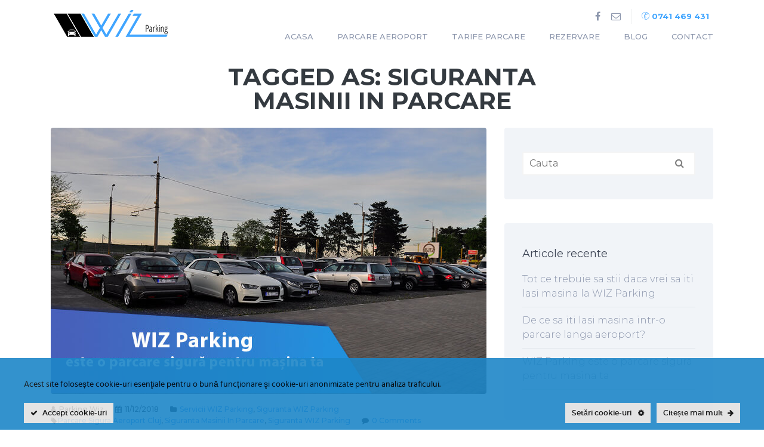

--- FILE ---
content_type: text/html; charset=UTF-8
request_url: https://wiz-parking.ro/tag/siguranta-masinii-in-parcare/
body_size: 70636
content:
<!DOCTYPE html>
<html lang="ro-RO" prefix="og: http://ogp.me/ns#" class="no-js">
<head>
	<meta charset="UTF-8">
	<meta http-equiv="X-UA-Compatible" content="IE=edge">
	<meta name="viewport" content="width=device-width, initial-scale=1">
	<link rel="profile" href="https://gmpg.org/xfn/11">
		<script>(function(html){html.className = html.className.replace(/\bno-js\b/,'js')})(document.documentElement);</script>
<title>Arhive siguranta masinii in parcare &bull; Wiz Parking</title>

<!-- This site is optimized with the Yoast SEO plugin v9.1 - https://yoast.com/wordpress/plugins/seo/ -->
<link rel="canonical" href="https://wiz-parking.ro/tag/siguranta-masinii-in-parcare/" />
<meta property="og:locale" content="ro_RO" />
<meta property="og:type" content="object" />
<meta property="og:title" content="Arhive siguranta masinii in parcare &bull; Wiz Parking" />
<meta property="og:url" content="https://wiz-parking.ro/tag/siguranta-masinii-in-parcare/" />
<meta property="og:site_name" content="Wiz Parking" />
<meta name="twitter:card" content="summary_large_image" />
<meta name="twitter:title" content="Arhive siguranta masinii in parcare &bull; Wiz Parking" />
<script type='application/ld+json'>{"@context":"https:\/\/schema.org","@type":"Organization","url":"https:\/\/wiz-parking.ro\/","sameAs":["https:\/\/www.facebook.com\/WizParkingCluj\/"],"@id":"https:\/\/wiz-parking.ro\/#organization","name":"Wiz Parking","logo":"https:\/\/wiz-parking.ro\/wp-content\/uploads\/2018\/11\/logo.png"}</script>
<!-- / Yoast SEO plugin. -->

<link rel='dns-prefetch' href='//ajax.googleapis.com' />
<link rel='dns-prefetch' href='//fonts.googleapis.com' />
<link rel='dns-prefetch' href='//s.w.org' />
<link rel="alternate" type="application/rss+xml" title="Wiz Parking &raquo; Flux" href="https://wiz-parking.ro/feed/" />
<link rel="alternate" type="application/rss+xml" title="Wiz Parking &raquo; Flux comentarii" href="https://wiz-parking.ro/comments/feed/" />
<link rel="alternate" type="application/rss+xml" title="Wiz Parking &raquo; Flux etichetă siguranta masinii in parcare" href="https://wiz-parking.ro/tag/siguranta-masinii-in-parcare/feed/" />
		<script type="text/javascript">
			window._wpemojiSettings = {"baseUrl":"https:\/\/s.w.org\/images\/core\/emoji\/11\/72x72\/","ext":".png","svgUrl":"https:\/\/s.w.org\/images\/core\/emoji\/11\/svg\/","svgExt":".svg","source":{"concatemoji":"https:\/\/wiz-parking.ro\/wp-includes\/js\/wp-emoji-release.min.js?ver=4.9.26"}};
			!function(e,a,t){var n,r,o,i=a.createElement("canvas"),p=i.getContext&&i.getContext("2d");function s(e,t){var a=String.fromCharCode;p.clearRect(0,0,i.width,i.height),p.fillText(a.apply(this,e),0,0);e=i.toDataURL();return p.clearRect(0,0,i.width,i.height),p.fillText(a.apply(this,t),0,0),e===i.toDataURL()}function c(e){var t=a.createElement("script");t.src=e,t.defer=t.type="text/javascript",a.getElementsByTagName("head")[0].appendChild(t)}for(o=Array("flag","emoji"),t.supports={everything:!0,everythingExceptFlag:!0},r=0;r<o.length;r++)t.supports[o[r]]=function(e){if(!p||!p.fillText)return!1;switch(p.textBaseline="top",p.font="600 32px Arial",e){case"flag":return s([55356,56826,55356,56819],[55356,56826,8203,55356,56819])?!1:!s([55356,57332,56128,56423,56128,56418,56128,56421,56128,56430,56128,56423,56128,56447],[55356,57332,8203,56128,56423,8203,56128,56418,8203,56128,56421,8203,56128,56430,8203,56128,56423,8203,56128,56447]);case"emoji":return!s([55358,56760,9792,65039],[55358,56760,8203,9792,65039])}return!1}(o[r]),t.supports.everything=t.supports.everything&&t.supports[o[r]],"flag"!==o[r]&&(t.supports.everythingExceptFlag=t.supports.everythingExceptFlag&&t.supports[o[r]]);t.supports.everythingExceptFlag=t.supports.everythingExceptFlag&&!t.supports.flag,t.DOMReady=!1,t.readyCallback=function(){t.DOMReady=!0},t.supports.everything||(n=function(){t.readyCallback()},a.addEventListener?(a.addEventListener("DOMContentLoaded",n,!1),e.addEventListener("load",n,!1)):(e.attachEvent("onload",n),a.attachEvent("onreadystatechange",function(){"complete"===a.readyState&&t.readyCallback()})),(n=t.source||{}).concatemoji?c(n.concatemoji):n.wpemoji&&n.twemoji&&(c(n.twemoji),c(n.wpemoji)))}(window,document,window._wpemojiSettings);
		</script>
		<style type="text/css">
img.wp-smiley,
img.emoji {
	display: inline !important;
	border: none !important;
	box-shadow: none !important;
	height: 1em !important;
	width: 1em !important;
	margin: 0 .07em !important;
	vertical-align: -0.1em !important;
	background: none !important;
	padding: 0 !important;
}
</style>
<link rel='stylesheet' id='ct-ultimate-gdpr-cookie-popup-css'  href='https://wiz-parking.ro/wp-content/plugins/ct-ultimate-gdpr/assets/css/cookie-popup.min.css?ver=4.9.26' type='text/css' media='all' />
<link rel='stylesheet' id='dashicons-css'  href='https://wiz-parking.ro/wp-includes/css/dashicons.min.css?ver=4.9.26' type='text/css' media='all' />
<link rel='stylesheet' id='contact-form-7-css'  href='https://wiz-parking.ro/wp-content/plugins/contact-form-7/includes/css/styles.css?ver=5.0.5' type='text/css' media='all' />
<link rel='stylesheet' id='jquery-ui-theme-css'  href='https://ajax.googleapis.com/ajax/libs/jqueryui/1.11.4/themes/cupertino/jquery-ui.min.css?ver=1.11.4' type='text/css' media='all' />
<link rel='stylesheet' id='jquery-ui-timepicker-css'  href='https://wiz-parking.ro/wp-content/plugins/contact-form-7-datepicker/js/jquery-ui-timepicker/jquery-ui-timepicker-addon.min.css?ver=4.9.26' type='text/css' media='all' />
<link rel='stylesheet' id='ct-ultimate-gdpr-css'  href='https://wiz-parking.ro/wp-content/plugins/ct-ultimate-gdpr/assets/css/style.min.css?ver=1.6.8' type='text/css' media='all' />
<link rel='stylesheet' id='font-awesome-css'  href='https://wiz-parking.ro/wp-content/plugins/js_composer/assets/lib/bower/font-awesome/css/font-awesome.min.css?ver=5.4.7' type='text/css' media='all' />
<link rel='stylesheet' id='rs-plugin-settings-css'  href='https://wiz-parking.ro/wp-content/plugins/revslider/public/assets/css/settings.css?ver=5.4.7.2' type='text/css' media='all' />
<style id='rs-plugin-settings-inline-css' type='text/css'>
#rs-demo-id {}
</style>
<link rel='stylesheet' id='bootstrap-css'  href='https://wiz-parking.ro/wp-content/themes/wrapkit/framework/css/bootstrap.min.css?ver=style' type='text/css' media='all' />
<link rel='stylesheet' id='stylesheet-css'  href='https://wiz-parking.ro/wp-content/themes/wrapkit/style.css?ver=3' type='text/css' media='all' />
<link rel='stylesheet' id='sd-child-style-css'  href='https://wiz-parking.ro/wp-content/themes/wrapkit_child/style.css?ver=4.9.26' type='text/css' media='all' />
<link rel='stylesheet' id='sd-custom-css-css'  href='https://wiz-parking.ro/wp-content/themes/wrapkit/framework/admin/admin-options/custom-styles.css?ver=4' type='text/css' media='all' />
<link rel='stylesheet' id='aos-css'  href='https://wiz-parking.ro/wp-content/themes/wrapkit/framework/css/aos.css?ver=4.9.26' type='text/css' media='all' />
<link rel='stylesheet' id='prism-css'  href='https://wiz-parking.ro/wp-content/themes/wrapkit/framework/css/prism.css?ver=4.9.26' type='text/css' media='all' />
<link rel='stylesheet' id='perfect-scrollbar-css'  href='https://wiz-parking.ro/wp-content/themes/wrapkit/framework/css/perfect-scrollbar.min.css?ver=4.9.26' type='text/css' media='all' />
<link rel='stylesheet' id='animate-css'  href='https://wiz-parking.ro/wp-content/themes/wrapkit/framework/css/animate.css?ver=4.9.26' type='text/css' media='all' />
<link rel='stylesheet' id='iconmind-css'  href='https://wiz-parking.ro/wp-content/themes/wrapkit/framework/css/iconmind/iconmind.css?ver=4.9.26' type='text/css' media='all' />
<link rel='stylesheet' id='themify-icons-css'  href='https://wiz-parking.ro/wp-content/themes/wrapkit/framework/css/themify-icons/themify-icons.css?ver=4.9.26' type='text/css' media='all' />
<link rel='stylesheet' id='simple-line-icons-css'  href='https://wiz-parking.ro/wp-content/themes/wrapkit/framework/css/simple-line-icons/simple-line-icons.css?ver=4.9.26' type='text/css' media='all' />
<link rel='stylesheet' id='prettyphoto-css'  href='https://wiz-parking.ro/wp-content/plugins/js_composer/assets/lib/prettyphoto/css/prettyPhoto.min.css?ver=5.4.7' type='text/css' media='all' />
<link rel='stylesheet' id='sd_theme_fonts-css'  href='https://fonts.googleapis.com/css?family=Montserrat:300,400,500,700&#038;subset' type='text/css' media='all' />
<link rel='stylesheet' id='bsf-Defaults-css'  href='https://wiz-parking.ro/wp-content/uploads/smile_fonts/Defaults/Defaults.css?ver=4.9.26' type='text/css' media='all' />
<script>if (document.location.protocol != "https:") {document.location = document.URL.replace(/^http:/i, "https:");}</script><script type='text/javascript' src='https://wiz-parking.ro/wp-includes/js/jquery/jquery.js?ver=1.12.4'></script>
<script type='text/javascript' src='https://wiz-parking.ro/wp-includes/js/jquery/jquery-migrate.min.js?ver=1.4.1'></script>
<script type='text/javascript' src='https://wiz-parking.ro/wp-content/plugins/revslider/public/assets/js/jquery.themepunch.tools.min.js?ver=5.4.7.2'></script>
<script type='text/javascript' src='https://wiz-parking.ro/wp-content/plugins/revslider/public/assets/js/jquery.themepunch.revolution.min.js?ver=5.4.7.2'></script>
<!--[if lt IE 9]>
<script type='text/javascript' src='https://wiz-parking.ro/wp-content/themes/wrapkit/framework/js/html5shiv.js?ver=3.7.3'></script>
<![endif]-->
<!--[if lt IE 9]>
<script type='text/javascript' src='https://wiz-parking.ro/wp-content/themes/wrapkit/framework/js/respond.min.js?ver=1.4.2'></script>
<![endif]-->
<link rel='https://api.w.org/' href='https://wiz-parking.ro/wp-json/' />
<link rel="EditURI" type="application/rsd+xml" title="RSD" href="https://wiz-parking.ro/xmlrpc.php?rsd" />
<link rel="wlwmanifest" type="application/wlwmanifest+xml" href="https://wiz-parking.ro/wp-includes/wlwmanifest.xml" /> 
<meta name="generator" content="WordPress 4.9.26" />
<script type="text/javascript">
(function(url){
	if(/(?:Chrome\/26\.0\.1410\.63 Safari\/537\.31|WordfenceTestMonBot)/.test(navigator.userAgent)){ return; }
	var addEvent = function(evt, handler) {
		if (window.addEventListener) {
			document.addEventListener(evt, handler, false);
		} else if (window.attachEvent) {
			document.attachEvent('on' + evt, handler);
		}
	};
	var removeEvent = function(evt, handler) {
		if (window.removeEventListener) {
			document.removeEventListener(evt, handler, false);
		} else if (window.detachEvent) {
			document.detachEvent('on' + evt, handler);
		}
	};
	var evts = 'contextmenu dblclick drag dragend dragenter dragleave dragover dragstart drop keydown keypress keyup mousedown mousemove mouseout mouseover mouseup mousewheel scroll'.split(' ');
	var logHuman = function() {
		if (window.wfLogHumanRan) { return; }
		window.wfLogHumanRan = true;
		var wfscr = document.createElement('script');
		wfscr.type = 'text/javascript';
		wfscr.async = true;
		wfscr.src = url + '&r=' + Math.random();
		(document.getElementsByTagName('head')[0]||document.getElementsByTagName('body')[0]).appendChild(wfscr);
		for (var i = 0; i < evts.length; i++) {
			removeEvent(evts[i], logHuman);
		}
	};
	for (var i = 0; i < evts.length; i++) {
		addEvent(evts[i], logHuman);
	}
})('//wiz-parking.ro/?wordfence_lh=1&hid=452AFAA77BC718F57D86B165134FE959');
</script><meta name="generator" content="Powered by WPBakery Page Builder - drag and drop page builder for WordPress."/>
<!--[if lte IE 9]><link rel="stylesheet" type="text/css" href="https://wiz-parking.ro/wp-content/plugins/js_composer/assets/css/vc_lte_ie9.min.css" media="screen"><![endif]--><meta name="generator" content="Powered by Slider Revolution 5.4.7.2 - responsive, Mobile-Friendly Slider Plugin for WordPress with comfortable drag and drop interface." />
<!-- Google Tag Manager -->
<script>(function(w,d,s,l,i){w[l]=w[l]||[];w[l].push({'gtm.start':
new Date().getTime(),event:'gtm.js'});var f=d.getElementsByTagName(s)[0],
j=d.createElement(s),dl=l!='dataLayer'?'&l='+l:'';j.async=true;j.src=
'https://www.googletagmanager.com/gtm.js?id='+i+dl;f.parentNode.insertBefore(j,f);
})(window,document,'script','dataLayer','GTM-NGPCVFV');</script>
<!-- End Google Tag Manager -->
<link rel="icon" href="https://wiz-parking.ro/wp-content/uploads/2018/11/cropped-favicon-32x32.png" sizes="32x32" />
<link rel="icon" href="https://wiz-parking.ro/wp-content/uploads/2018/11/cropped-favicon-192x192.png" sizes="192x192" />
<link rel="apple-touch-icon-precomposed" href="https://wiz-parking.ro/wp-content/uploads/2018/11/cropped-favicon-180x180.png" />
<meta name="msapplication-TileImage" content="https://wiz-parking.ro/wp-content/uploads/2018/11/cropped-favicon-270x270.png" />
	<script type="text/javascript">function setREVStartSize(e){									
						try{ e.c=jQuery(e.c);var i=jQuery(window).width(),t=9999,r=0,n=0,l=0,f=0,s=0,h=0;
							if(e.responsiveLevels&&(jQuery.each(e.responsiveLevels,function(e,f){f>i&&(t=r=f,l=e),i>f&&f>r&&(r=f,n=e)}),t>r&&(l=n)),f=e.gridheight[l]||e.gridheight[0]||e.gridheight,s=e.gridwidth[l]||e.gridwidth[0]||e.gridwidth,h=i/s,h=h>1?1:h,f=Math.round(h*f),"fullscreen"==e.sliderLayout){var u=(e.c.width(),jQuery(window).height());if(void 0!=e.fullScreenOffsetContainer){var c=e.fullScreenOffsetContainer.split(",");if (c) jQuery.each(c,function(e,i){u=jQuery(i).length>0?u-jQuery(i).outerHeight(!0):u}),e.fullScreenOffset.split("%").length>1&&void 0!=e.fullScreenOffset&&e.fullScreenOffset.length>0?u-=jQuery(window).height()*parseInt(e.fullScreenOffset,0)/100:void 0!=e.fullScreenOffset&&e.fullScreenOffset.length>0&&(u-=parseInt(e.fullScreenOffset,0))}f=u}else void 0!=e.minHeight&&f<e.minHeight&&(f=e.minHeight);e.c.closest(".rev_slider_wrapper").css({height:f})					
						}catch(d){console.log("Failure at Presize of Slider:"+d)}						
					};</script>
<style type="text/css" title="dynamic-css" class="options-output">a, a:hover, a.link:hover, a.link:focus, ul.list-inline li a:hover, .sd-entry-meta ul li a, .sd-product-content h3 a:hover, .sd-sidebar-widget .widget_shopping_cart_content .wc-forward, .sd-sidebar-widget .widget_shopping_cart_content .wc-forward:hover, .sd-sidebar-widget .widget_shopping_cart_content .total .amount, .sd-cart .product-name a:hover, .sd-update-cart:hover, .sd-form-checkout .order-total .amount, .sd-form-checkout .product-total .amount, .sd-form-checkout .cart-subtotal .amount, .sd-order-details-table .order-total .amount, .sd-order-details-table .product-total .amount, .sd-order-details-table tfoot .amount, .sd-order-details .total .amount, .sd-checkout-coupon .showcoupon, .sd-404-left h2, .page-link:focus, .page-link:hover, .page-link{color:#188ef4;}.sd-add-cart a, #yith-quick-view-content .button, .sd-add-cart a:hover, .sd-shop-sidebar.widget_product_search .btn{background:#188ef4;}.sticky .badge, .sd-comments-wrapper .btn-info, .btn-info.disabled, .sd-woo .woocommerce-pagination span.current, .sd-woo .woocommerce-pagination a:hover.page-numbers, .sd-sidebar-widget .price_slider_amount button, .sd-sidebar-widget .widget_shopping_cart_content .checkout, .sd-woo .sd-add-to-cart, .sd-woo .single_add_to_cart_button, .sd-woo #respond .form-submit input, .sd-coupon-button, .shipping-calculator-form button, .sd-woo-login input[type="submit"], .sd-coupon-form input[type="submit"], .sd-create-account input[type="submit"], .sd-checkout-payment input[type="submit"], .sd-edit-address input[type="submit"], .sd-edit-account input[type="submit"], .sd-form-login input[type="submit"], .sd-lost-pwd input[type="submit"], .sd-order-tracking input[type="submit"], .sd-cart-totals .checkout-button, .woocommerce-form-login button, .sd-not-found, .page-item.active .page-link{background-color:#188ef4;}blockquote, .sd-comments-wrapper .btn-info, .btn-info.disabled, .sd-sidebar-widget .widget_shopping_cart_content .wc-forward, .sd-shop-sidebar.widget_product_search .btn, .sd-woo .woocommerce-tabs .tabs li.active a, .sd-update-cart, .loader__figure, .page-item.active .page-link{border-color:#188ef4;}.sd-not-found::before {border-bottom-color:#188ef4;}.sd-not-found::after{border-top-color:#188ef4;}</style><noscript><style type="text/css"> .wpb_animate_when_almost_visible { opacity: 1; }</style></noscript>	<!-- Global site tag (gtag.js) - Google Analytics -->
<script async src="https://www.googletagmanager.com/gtag/js?id=UA-26690603-62"></script>
	
<script>
    jQuery(function($){
        var start = $('.date-387 input').first();
        var end = $('.date-388 input').first();

        start.on('change', function() {
            var start_date = $(this).datepicker('getDate');
            start_date.setDate(start_date.getDate());
            end.datepicker('option', 'minDate', start_date);
        });
    });
</script>	
	
<script>
  window.dataLayer = window.dataLayer || [];
  function gtag(){dataLayer.push(arguments);}
  gtag('js', new Date());
  gtag('config', 'UA-26690603-62');
</script>
<!-- Facebook Pixel Code -->
<script>
!function(f,b,e,v,n,t,s)
{if(f.fbq)return;n=f.fbq=function(){n.callMethod?
n.callMethod.apply(n,arguments):n.queue.push(arguments)};
if(!f._fbq)f._fbq=n;n.push=n;n.loaded=!0;n.version='2.0';
n.queue=[];t=b.createElement(e);t.async=!0;
t.src=v;s=b.getElementsByTagName(e)[0];
s.parentNode.insertBefore(t,s)}(window,document,'script',
'https://connect.facebook.net/en_US/fbevents.js');
fbq('init', '511994468956126'); 
fbq('track', 'PageView');
</script>
<noscript>
<img height="1" width="1" 
src="https://www.facebook.com/tr?id=511994468956126&ev=PageView
&noscript=1"/>
</noscript>
<!-- End Facebook Pixel Code -->

</head>
<body data-rsssl=1 class="archive tag tag-siguranta-masinii-in-parcare tag-14 wp-custom-logo  wpb-js-composer js-comp-ver-5.4.7 vc_responsive">
<!-- Google Tag Manager (noscript) -->
<noscript><iframe src="https://www.googletagmanager.com/ns.html?id=GTM-NGPCVFV"
height="0" width="0" style="display:none;visibility:hidden"></iframe></noscript>
<!-- End Google Tag Manager (noscript) -->

<div class="preloader">
	<div class="loader">
		<div class="loader__figure"></div>
	</div>
</div>

	<header id="sd-header" class="clearfix  sd-sticky ">
		
		
<div class="sd-header8">
	<div class="header11 po-relative sd-header-content">
		<div class="container">
			<!-- Header 1 code -->
			<nav class="navbar navbar-expand-lg h11-nav">
					<a href="https://wiz-parking.ro/" class="navbar-brand sd-logo" rel="home" itemprop="url"><img width="200" height="50" src="https://wiz-parking.ro/wp-content/uploads/2018/11/cropped-logo.png" class="custom-logo" alt="Wiz Parking" itemprop="logo" /></a>					<button class="navbar-toggler" type="button" data-toggle="collapse" data-target="#header11" aria-expanded="false" aria-label="Toggle navigation"><span class="ti-menu"></span></button>
				<div class="collapse navbar-collapse hover-dropdown flex-column" id="header11">
											<div class="ml-auto h11-topbar">
							<ul class="list-inline ">
																																	<li class="nav-item sd-si-li">
													<a class="nav-link sd-header-facebook" href="https://www.facebook.com/WizParkingCluj/" title="facebook" target="_blank">
								<i class="fa fa-facebook"></i>
							</a>
													</li>
																						<li class="nav-item sd-si-li">
													<a class="nav-link sd-header-email" href="mailto:%77i%7a%2ep%61&#114;k%69n&#103;%40%67&#109;%61&#105;&#108;&#46;%63%6f&#109;" title="email" target="_blank">
								<i class="fa fa-envelope-o"></i>
							</a>
													</li>
																																		<li><a><span class="vdevider"></span></a></li>
																									<li><a class="sd-h8-tel" href="tel:0741%20469%20431"><i class="icon-Phone-2"></i> 0741 469 431</a></li>
															</ul>
						</div>
											<ul id="main-header-menu" class="navbar-nav ml-auto font-13"><li id="menu-item-363" class="menu-item menu-item-type-post_type menu-item-object-page menu-item-home   nav-item"><a title="Acasa" class="nav-link" href="https://wiz-parking.ro/">Acasa</a></li>
<li id="menu-item-358" class="menu-item menu-item-type-post_type menu-item-object-page   nav-item"><a title="Parcare Aeroport" class="nav-link" href="https://wiz-parking.ro/parcare-aeroport-cluj-napoca/">Parcare Aeroport</a></li>
<li id="menu-item-406" class="menu-item menu-item-type-post_type menu-item-object-page   nav-item"><a title="Tarife Parcare" class="nav-link" href="https://wiz-parking.ro/tarife-parcare-aeroport-cluj-pret/">Tarife Parcare</a></li>
<li id="menu-item-554" class="menu-item menu-item-type-post_type menu-item-object-page   nav-item"><a title="Rezervare" class="nav-link" href="https://wiz-parking.ro/rezervare-parcare-aeroport-cluj/">Rezervare</a></li>
<li id="menu-item-362" class="menu-item menu-item-type-post_type menu-item-object-page current_page_parent   nav-item"><a title="Blog" class="nav-link" href="https://wiz-parking.ro/blog/">Blog</a></li>
<li id="menu-item-361" class="menu-item menu-item-type-post_type menu-item-object-page   nav-item"><a title="Contact" class="nav-link" href="https://wiz-parking.ro/contact-wiz-parking-cluj/">Contact</a></li>
</ul>				</div>
			</nav>
		</div>
	</div>
</div>
	</header>
	<!-- #sd-header -->
	<div class="sd-page-top banner-innerpage   ">
		<div class="container"> 
			<div class="row justify-content-center ">
				<div class="col-md-6 align-self-center text-center" data-aos="fade-down" data-aos-duration="1200">
					
						
															<h1 class="title">
									Tagged as:									siguranta masinii in parcare								</h1>

													
									</div>
			</div>
		</div>
		<!-- container -->	
	</div>
	<!-- sd-page-top -->

<div class="sd-blog-page">
	<div class="container">
		<div class="row"> 
			<!--left col-->
			<div class="col-md-8">
															
<article id="post-770" class="sd-sidebar-content sd-blog-entry sd-standard-entry clearfix post-770 post type-post status-publish format-standard has-post-thumbnail hentry category-servicii-wiz-parking category-siguranta-wiz-parking tag-parcare-sigura-aeroport-cluj tag-siguranta-masinii-in-parcare tag-siguranta-wiz-parking"> 
			<div class="sd-entry-thumb">
			<figure>
				<img src="https://wiz-parking.ro/wp-content/uploads/2018/12/wiz-parking-este-o-parcare-sigura-pentru-masina-ta.jpg" class="attachment-sd-blog-thumbs size-sd-blog-thumbs wp-post-image" alt="WIZ Parking este o parcare sigura" srcset="https://wiz-parking.ro/wp-content/uploads/2018/12/wiz-parking-este-o-parcare-sigura-pentru-masina-ta.jpg 730w, https://wiz-parking.ro/wp-content/uploads/2018/12/wiz-parking-este-o-parcare-sigura-pentru-masina-ta-300x183.jpg 300w, https://wiz-parking.ro/wp-content/uploads/2018/12/wiz-parking-este-o-parcare-sigura-pentru-masina-ta-540x330.jpg 540w" sizes="(max-width: 730px) 100vw, 730px" />			</figure>
		</div>
		<div class="sd-content-wrap">
								
<aside class="sd-entry-meta clearfix">
	<ul class="text-capitalize list-inline font-13 font-medium">
					<li class="sd-meta-author">
				<i class="fa fa-user"></i> Parking Wiz			</li>
				
					<li class="sd-meta-date">
				<i class="fa fa-calendar"></i> 11/12/2018			</li>
				
					<li class="sd-meta-category">
				<i class="fa fa-folder"></i> <a href="https://wiz-parking.ro/category/servicii-wiz-parking/" rel="category tag">Servicii WIZ Parking</a>, <a href="https://wiz-parking.ro/category/siguranta-wiz-parking/" rel="category tag">Siguranta WIZ Parking</a>			</li>
				
					<li class="meta-tag"><i class="fa fa-tag"></i><a href="https://wiz-parking.ro/tag/parcare-sigura-aeroport-cluj/" rel="tag">parcare sigura aeroport cluj</a>, <a href="https://wiz-parking.ro/tag/siguranta-masinii-in-parcare/" rel="tag">siguranta masinii in parcare</a>, <a href="https://wiz-parking.ro/tag/siguranta-wiz-parking/" rel="tag">siguranta WIZ Parking</a></li>				
					<li class="sd-meta-comments">
				<i class="fa fa-comment"></i> <a href="https://wiz-parking.ro/wiz-parking-este-o-parcare-sigura-pentru-masina-ta/#respond" class="comments-link" >0 comments</a>			</li>
			</ul>
</aside>						<header>
			<h2 class="sd-entry-title">
				<a href="https://wiz-parking.ro/wiz-parking-este-o-parcare-sigura-pentru-masina-ta/" title="WIZ Parking este o parcare sigura pentru masina ta" rel="bookmark">
					WIZ Parking este o parcare sigura pentru masina ta				</a>
			</h2>
		</header>
										<div class="sd-entry-content">
			<p class="m-t-20 m-b-30">WIZ Parking este o parcare sigura pentru masina ta, situata chiar vis-a-vis de Aeroportul International Avram Iancu din Cluj-Napoca. La WIZ Parking am luat multiple masuri de siguranta pentru ca&hellip;</p>			<p class="sd-more-p"><a class="font-13" href="https://wiz-parking.ro/wiz-parking-este-o-parcare-sigura-pentru-masina-ta/#more-770">Continue Reading</a></p>			<div class="clearfix"></div>
		</div>
		<!-- sd-entry-content -->
	</div>
	<!-- sd-content-wrap -->
</article>
<!-- sd-blog-entry  --> 															<!--pagination-->
																											<!--pagination end--> 
				</div>
			<div class="sd-sidebar col-md-4">
	<aside role="complementary">
		<div id="search-2" class="sd-sidebar-widget sd-sidebar-widgets clearfix widget_search m-b-40">
<div class="sd-search clearfix">
	<form method="get" action="https://wiz-parking.ro//">
		<input class="sd-search-input" name="s" type="text" size="25"  maxlength="128" value="" placeholder="Cauta" />
		<button class="sd-search-button sd-opacity-trans"><i class="fa fa-search"></i></button>
	</form>
</div></div>		<div id="recent-posts-2" class="sd-sidebar-widget sd-sidebar-widgets clearfix widget_recent_entries m-b-40">		<h5 class="sd-sidebar-widget-title">Articole recente</h5>		<ul>
											<li>
					<a href="https://wiz-parking.ro/tot-ce-trebuie-sa-stii-daca-vrei-sa-iti-lasi-masina-la-wiz-parking/">Tot ce trebuie sa stii daca vrei sa iti lasi masina la WIZ Parking</a>
									</li>
											<li>
					<a href="https://wiz-parking.ro/parcare-langa-aeroport/">De ce sa iti lasi masina intr-o parcare langa aeroport?</a>
									</li>
											<li>
					<a href="https://wiz-parking.ro/wiz-parking-este-o-parcare-sigura-pentru-masina-ta/">WIZ Parking este o parcare sigura pentru masina ta</a>
									</li>
					</ul>
		</div><div id="archives-2" class="sd-sidebar-widget sd-sidebar-widgets clearfix widget_archive m-b-40"><h5 class="sd-sidebar-widget-title">Arhiva</h5>		<ul>
			<li><a href='https://wiz-parking.ro/2019/02/'>februarie 2019</a></li>
	<li><a href='https://wiz-parking.ro/2019/01/'>ianuarie 2019</a></li>
	<li><a href='https://wiz-parking.ro/2018/12/'>decembrie 2018</a></li>
		</ul>
		</div><div id="categories-2" class="sd-sidebar-widget sd-sidebar-widgets clearfix widget_categories m-b-40"><h5 class="sd-sidebar-widget-title">Categorii</h5>		<ul>
	<li class="cat-item cat-item-17"><a href="https://wiz-parking.ro/category/avantaje-wiz-parking/" >Avantaje WIZ Parking</a>
</li>
	<li class="cat-item cat-item-12"><a href="https://wiz-parking.ro/category/servicii-wiz-parking/" >Servicii WIZ Parking</a>
</li>
	<li class="cat-item cat-item-13"><a href="https://wiz-parking.ro/category/siguranta-wiz-parking/" >Siguranta WIZ Parking</a>
</li>
		</ul>
</div>	</aside>
</div>
<!-- sd-sidebar -->		</div>
	</div>
</div>
	<div id="sd-footer">
		
<div class="sd-footer3">
	<div class="footer3 font-14">
					<div class="f3-topbar container">
				<div class="d-flex">
					<div class="d-flex no-block align-items-center">
																			<span class="sd-copy-txt">
								 							</span>
											</div>
									</div>
			</div>
				<div class="f3-middle">
			<!-- footer widgets -->
<div class="sd-footer-widgets sd-3-sidebars">
	<div class="container">
		<div class="sd-3-sidebars-content-wrap">
			<div class="row">
									<div class="col-md-4 col-sm-4 col-xs-12 sd-footer-sidebar-1">
						<div class="sd-footer-sidebar-1-content">
							<div id="nav_menu-1" class="sd-footer-sidebar-widget clearfix widget_nav_menu"><h6 class="font-medium m-t-20 sd-footer-widget-title">Meniu</h6><div class="menu-main-menu-container"><ul id="menu-main-menu" class="menu"><li class="menu-item menu-item-type-post_type menu-item-object-page menu-item-home menu-item-363"><a href="https://wiz-parking.ro/">Acasa</a></li>
<li class="menu-item menu-item-type-post_type menu-item-object-page menu-item-358"><a href="https://wiz-parking.ro/parcare-aeroport-cluj-napoca/">Parcare Aeroport</a></li>
<li class="menu-item menu-item-type-post_type menu-item-object-page menu-item-406"><a href="https://wiz-parking.ro/tarife-parcare-aeroport-cluj-pret/">Tarife Parcare</a></li>
<li class="menu-item menu-item-type-post_type menu-item-object-page menu-item-554"><a href="https://wiz-parking.ro/rezervare-parcare-aeroport-cluj/">Rezervare</a></li>
<li class="menu-item menu-item-type-post_type menu-item-object-page current_page_parent menu-item-362"><a href="https://wiz-parking.ro/blog/">Blog</a></li>
<li class="menu-item menu-item-type-post_type menu-item-object-page menu-item-361"><a href="https://wiz-parking.ro/contact-wiz-parking-cluj/">Contact</a></li>
</ul></div></div>						</div>
						<!-- sd-footer-sidebar-1-content -->
					</div>
					<!-- col-md-4 col-sm-4 col-xs-12 sd-footer-sidebar-1 -->
													<div class="col-md-4 col-sm-4 col-xs-12 sd-footer-sidebar-2">
						<div class="sd-footer-sidebar-2-content">
							<div id="text-2" class="sd-footer-sidebar-widget clearfix widget_text">			<div class="textwidget"><h6 class="font-medium m-t-20 sd-footer-widget-title" style="padding-bottom: 5px;">Link-uri utile</h6>
<p><a href="https://wiz-parking.ro/gdpr/politica-de-confidentialitate/">Politica de confidentialitate</a></p>
<p><a href="https://wiz-parking.ro/gdpr/politica-de-utilizare-cookie-uri/">Politica de utilizare cookie-uri</a></p>
<style>
    #ct-ultimate-gdpr-cookie-modal-body h1,
    #ct-ultimate-gdpr-cookie-modal-body h2,
    #ct-ultimate-gdpr-cookie-modal-body h3,
    #ct-ultimate-gdpr-cookie-modal-body h4,
    #ct-ultimate-gdpr-cookie-modal-body h5,
    #ct-ultimate-gdpr-cookie-modal-body h6 {
        color: #595959;
    }
</style>


<!-- SHORTCODE -->
    <a href="#" class="ct-ultimate-triggler-modal-sc">Modifica setari cookies</a>

<div id="ct-ultimate-gdpr-cookie-modal" class="ct-ultimate-gdpr--Groups-5">

    <!-- Modal content -->
    <div class="ct-ultimate-gdpr-cookie-modal-content ct-ultimate-gdpr-cookie-skin-two">
                    <div id="ct-ultimate-gdpr-cookie-modal-close"></div>
                <div id="ct-ultimate-gdpr-cookie-modal-body"
             class="ct-ultimate-gdpr-slider-not-block">

            
                            <div style="color: #797979"> <h4 style="text-align: center">Setări de confidențialitate</h4>
<div class="ct-ultimate-gdpr-cookie-modal-desc" style="text-align: center">

Alegeți ce cookie-uri să fie autorizate. Puteți modifica aceste setări oricând.

Neautorizarea anumitor tipuri de cookie-uri poate face ca anumite funcții ale site-ului sa devină indisponibile. Pentru informații legate de ștergerea cookie-urilor vă rugăm să consultați funcția de Ajutor a browser-ului dvs.
<h5 style="text-align: center"><a href="/politica-de-utilizare-cookie-uri/">CITIȚI MAI MULT DESPRE COOKIE-URILE UTILIZATE DE NOI.</a></h5>
</div>
<h5 style="text-align: center">Cu ajutorul cursorului puteți activa sau dezactiva diferite tipuri de cookie:</h5> </div>

                        <form action="#" id="ct-ultimate-gdpr-cookie-modal-slider-form">
                <div class="ct-ultimate-gdpr-slider"></div>
                <ul class="ct-ultimate-gdpr-cookie-modal-slider">
                                                                                        <li id="ct-ultimate-gdpr-cookie-modal-slider-item-block"
                            class="ct-ultimate-gdpr-cookie-modal-slider-item "
                            data-count="1">
                            <div>
                                <img class="ct-svg"
                                     src="https://wiz-parking.ro/wp-content/plugins/ct-ultimate-gdpr/assets/css/images/block-all.svg"
                                     alt="Block all">
                            </div>
                            <input type="radio" id="cookie0"
                                   name="radio-group"                                    class="ct-ultimate-gdpr-cookie-modal-slider-radio"
                                   value="1"
                                   data-count="1">
                            <label for="cookie0"
                                   style="color: #595959;">
                                Blochează toate                            </label>
                        </li>

                    
                                                                    <li class="ct-ultimate-gdpr-cookie-modal-slider-item ">
                            <div>
                                <img class="ct-svg"
                                     src="https://wiz-parking.ro/wp-content/plugins/ct-ultimate-gdpr/assets/css/images/skin2-ess.svg"
                                     alt="Essential">
                            </div>
                            <input data-count="2" type="radio" id="cookie1"
                                   name="radio-group"                                    class="ct-ultimate-gdpr-cookie-modal-slider-radio"
                                   value="2">
                            <label for="cookie1"
                                   style="color: #595959;">
                                Esenţiale                            </label>
                        </li>

                    
                                                                    <li class="ct-ultimate-gdpr-cookie-modal-slider-item "
                            data-count="3">
                            <div>
                                <img class="ct-svg"
                                     src="https://wiz-parking.ro/wp-content/plugins/ct-ultimate-gdpr/assets/css/images/skin2-func.svg"
                                     alt="Functionality">
                            </div>
                            <input data-count="3" type="radio" id="cookie2"
                                   name="radio-group"                                    class="ct-ultimate-gdpr-cookie-modal-slider-radio"
                                   value="3">
                            <label for="cookie2"
                                   style="color: #595959;">
                                Funcționalitate                            </label>
                        </li>

                    
                                                                    <li class="ct-ultimate-gdpr-cookie-modal-slider-item "
                            data-count="4">
                            <div>
                                <img class="ct-svg"
                                     src="https://wiz-parking.ro/wp-content/plugins/ct-ultimate-gdpr/assets/css/images/skin2-ana.svg"
                                     alt="Analytics">
                            </div>
                            <input data-count="4" type="radio" id="cookie3"
                                   name="radio-group"                                    class="ct-ultimate-gdpr-cookie-modal-slider-radio"
                                   value="4">
                            <label for="cookie3"
                                   style="color: #595959;">
                                Analiză                            </label>
                        </li>

                    
                                                                    <li class="ct-ultimate-gdpr-cookie-modal-slider-item ct-ultimate-gdpr-cookie-modal-slider-item--active">
                            <div>
                                <img class="ct-svg"
                                     src="https://wiz-parking.ro/wp-content/plugins/ct-ultimate-gdpr/assets/css/images/skin2-adv.svg"
                                     alt="Advertising">
                            </div>
                            <input data-count="5" type="radio" id="cookie4"
                                   name="radio-group" checked                                   class="ct-ultimate-gdpr-cookie-modal-slider-radio"
                                   value="5">
                            <label for="cookie4"
                                   style="color: #595959;">
                                Publicitate                            </label>
                        </li>
                                        
                    
                </ul>

            </form>
                        <div class="ct-ultimate-gdpr-cookie-modal-slider-wrap">
                
                <div class="ct-ultimate-gdpr-cookie-modal-slider-inner-wrap">
                    <div class="ct-ultimate-gdpr-cookie-modal-slider-info cookie1">
                        <div class="ct-ultimate-gdpr-cookie-modal-slider-desc">
                            <h4 style="color: #595959;">Acest site web va:</h4>
                            <ul class="ct-ultimate-gdpr-cookie-modal-slider-able"
                                style="color: #797979;">

                                <li>Ține minte setările permisiunilor de cookie (Esenţiale)</li><li>Permite sesiunile de cookie (Esenţiale)</li><li>Aduna informațiile introduse în formularele de contact,de abonare la newsletter sau alte formulare de pe acest site (Esenţiale)</li><li>Ține evidența produselor adăugate în coșul de cumpărături (Esenţiale)</li><li>Autentifica logarea dvs. în contul de utilizator (Esenţiale)</li><li>Ține minte limba pe care ați selectat-o (Esenţiale)</li>
                            </ul>
                        </div>
                        <div class="ct-ultimate-gdpr-cookie-modal-slider-desc">
                            <h4 style="color: #595959;">Acest site nu va:</h4>
                            <ul class="ct-ultimate-gdpr-cookie-modal-slider-not-able"
                                style="color: #797979;">


                                <li>Ține minte detaliile de login</li><li>Ține minte setările pentru Social Media (Funcționalitate)</li><li>Ține minte țara și regiunea selectată (Funcționalitate)</li><li>Ține evidența paginilor vizitate și a acțiunilor întreprinse (Analiză)</li><li>Ține evidența locației și regiunii pe baza numărului dvs. de IP (Analiză)</li><li>Ține evidența timpului petrecut pe fiecare pagină (Analiză)</li><li>Crește calitatea datelor din funcția de statistică (Analiză)</li><li>Adapta informațiile și reclamele pe baza intereselor dvs., de exemplu conform conținutului vizitat anterior. (În prezent nu folosim cookie-uri de targetare sau cookie-uri de semnalare) (Publicitate)</li><li>Aduna informații care vă pot identifica personal, cum ar fi numele sau locația (Publicitate)</li>
                            </ul>
                        </div>
                        <div class="clearfix"></div>
                    </div>

                    <div class="ct-ultimate-gdpr-cookie-modal-slider-info cookie2">
                        <div class="ct-ultimate-gdpr-cookie-modal-slider-desc">
                            <h4 style="color: #595959;">Acest site web va:</h4>
                            <ul class="ct-ultimate-gdpr-cookie-modal-slider-able"
                                style="color: #797979;">

                                <li>Ține minte setările permisiunilor de cookie (Esenţiale)</li><li>Permite sesiunile de cookie (Esenţiale)</li><li>Aduna informațiile introduse în formularele de contact, de abonare la newsletter sau alte formulare de pe acest site (Esenţiale)</li><li>Ține evidența produselor adăugate în coșul de cumpărături (Esenţiale)</li><li>Autentifica logarea dvs. în contul de utilizator (Esenţiale)</li><li>Ține minte limba pe care ați selectat-o (Esenţiale)</li><li>Ține minte setările de social media (Funcționalitate</li><li>Ține minte țara și regiunea selectată (Funcționalitate)</li>
                            </ul>
                        </div>
                        <div class="ct-ultimate-gdpr-cookie-modal-slider-desc">
                            <h4 style="color: #595959;">Acest site nu va:</h4>
                            <ul class="ct-ultimate-gdpr-cookie-modal-slider-not-able"
                                style="color: #797979;">

                                <li>Ține evidența paginilor vizitate și a interacțiunilor întreprinse (Analiză)</li><li>Ține evidența locației și regiunii baza pe numărul dvs. de IP (Analiză)</li><li>Ține evidența timpului petrecut pe fiecare pagină (Analiză)</li><li>Crește calitatea datelor din funcția de statistică (Analiză)</li><li>Adapta informațiile și reclamele pe baza intereselor dvs. de exemplu conform conținuturilor vizitate anterior. (În prezent nu folosim targeting cookie-uri sau cookie-uri de semnalare) (Publicitate)</li><li>Aduna informații identificabile personal cum ar fi numele sau locația (Publicitate)</li>
                            </ul>
                        </div>
                        <div class="clearfix"></div>
                    </div>

                    <div class="ct-ultimate-gdpr-cookie-modal-slider-info cookie3">
                        <div class="ct-ultimate-gdpr-cookie-modal-slider-desc">
                            <h4 style="color: #595959;">Acest site web va:</h4>
                            <ul class="ct-ultimate-gdpr-cookie-modal-slider-able"
                                style="color: #797979;">

                                <li>Ține minte setările permisiunilor de cookie (Esenţiale)</li><li>Permite sesiunile de cookie (Esenţiale)</li><li>Aduna informațiile introduse în formularele de contact, de abonare la newsletter sau alte formulare de pe acest site (Esenţiale)</li><li>Ține evidența produselor adăugate în coșul de cumpărături (Esenţiale)</li><li>Autentifica logarea dvs. în contul de utilizator (Esenţiale)</li><li>Ține minte limba pe care ați selectat-o (Esenţiale)</li><li>Ține minte setările de social media (Funcționalitate)</li><li>Ține minte țara și regiunea selectată(Funcționalitate)</li><li>Ține evidența paginilor vizitate și a interacțiunilor întreprinse (Analiză)</li><li>Ține evidența locației și regiunii baza pe numărul dvs. de IP (Analiză)</li><li>Ține evidența timpului petrecut pe fiecare pagină (Analiză)</li><li>Crește calitatea datelor din funcția de statistică (Analiză)</li>
                            </ul>
                        </div>
                        <div class="ct-ultimate-gdpr-cookie-modal-slider-desc">
                            <h4 style="color: #595959;">Acest site nu va:</h4>
                            <ul class="ct-ultimate-gdpr-cookie-modal-slider-not-able"
                                style="color: #797979;">

                                <li>Adapta informațiile și reclamele pe baza intereselor dvs. de exemplu conform conținuturilor vizitate anterior. (În prezent nu folosim targeting cookie-uri sau cookie-uri de semnalare)(Publicitate)</li><li>Aduna informații identificabile personal cum ar fi numele sau locația (Publicitate)</li>
                            </ul>
                        </div>
                        <div class="clearfix"></div>
                    </div>
                    <div class="ct-ultimate-gdpr-cookie-modal-slider-info cookie4">
                        <div class="ct-ultimate-gdpr-cookie-modal-slider-desc">
                            <h4 style="color: #595959;">Acest site web va:</h4>
                            <ul class="ct-ultimate-gdpr-cookie-modal-slider-able"
                                style="color: #797979;">

                                <li>Ține minte setările de social media (Funcționalitate)</li><li>Ține minte țara și regiunea selectată (Funcționalitate)</li><li>Ține evidența paginilor vizitate și a interacțiunilor întreprinse (Analiză)</li><li>Ține evidența locației și regiunii baza pe numărul dvs. de IP (Analiză)</li><li>Ține evidența timpului petrecut pe fiecare pagină (Analiză)</li><li>Crește calitatea datelor din funcția de statistică (Analiză)</li><li>Adapta informațiile și reclamele pe baza intereselor dvs. de exemplu conform conținuturilor vizitate anterior. (În prezent nu folosim targeting cookie-uri sau cookie-uri de semnalare) (Publicitate)</li><li>Aduna informații identificabile personal cum ar fi numele sau locația (Publicitate)</li>
                            </ul>
                        </div>
                        <div class="ct-ultimate-gdpr-cookie-modal-slider-desc">
                            <h4 style="color: #595959;">Acest site nu va:</h4>
                            <ul class="ct-ultimate-gdpr-cookie-modal-slider-not-able"
                                style="color: #797979;">

                                <li>Ține minte detaliile de login</li>
                            </ul>
                        </div>
                        <div class="clearfix"></div>
                    </div>
                </div>
                            </div>
            <div class="ct-ultimate-gdpr-cookie-modal-btn save">
                <a href="#">Salvați și închideți</a>
            </div>
        </div>
    </div>
</div>
<p><a href="http://www.anpc.gov.ro/">ANPC</a></p>
</div>
		</div>						</div>
						<!-- sd-footer-sidebar-2-content -->
					</div>
					<!-- col-md-4 col-sm-4 col-xs-12 sd-footer-sidebar-2 -->
													<div class="col-md-4 col-sm-4 col-xs-12 sd-footer-sidebar-3 sd-footer-sidebar-last">
						<div class="sd-footer-sidebar-3-content-last">
							<div id="sd_contact_widget-1" class="sd-footer-sidebar-widget clearfix widget_sd_contact_widget"><h6 class="font-medium m-t-20 sd-footer-widget-title">Contact</h6>	
		<div class="sd-contact-widget">
							<div class="d-flex no-block m-b-10 m-t-20">
					<div class="display-7 m-r-20 align-self-top"><i class="icon-Location-2"></i></div>
					<div class="info">
													<span class="font-medium db m-t-5">Cluj-Napoca </span>
						<br/>
												<p>
							str. Traian Vuia nr. 232						</p>
					</div>
				</div>
			
							<div class="d-flex no-block m-b-10">
					<div class="display-7 m-r-20 align-self-top"><i class="icon-Over-Time"></i></div>
					<div class="info">
						<span class="font-medium db m-t-5">24/7 </span>
					</div>
				</div>
			
							<div class="d-flex no-block m-b-10">
					<div class="display-7 m-r-20 align-self-top"><i class="icon-Phone-2"></i></div>
					<div class="info">
						<span class="font-medium db m-t-5"><a href="tel:0741%20469%20431">0741 469 431</a></span>
					</div>
				</div>
			
							<div class="d-flex no-block m-b-30">
					<div class="display-7 m-r-20 align-self-top"><i class="icon-Mail"></i></div>
					<div class="info">
						<a href="mailto:%77%69&#122;&#46;%70&#97;%72&#107;%69&#110;%67&#64;%67&#109;%61%69%6c%2e%63%6f%6d" class="font-medium db  m-t-5">w&#105;z.&#112;&#97;&#114;&#107;&#105;ng&#64;gm&#97;&#105;l&#46;&#99;om</a>
					</div>
				</div>
					</div>
		
	</div>						</div>
						<!-- sd-footer-sidebar-3-content -->
					</div>
					<!-- col-md-4 col-sm-4 col-xs-12 sd-footer-sidebar-3 -->
							</div>
			<!-- row -->
		</div>
		<!-- sd-3-sidebars-content-wrap -->
	</div>
	<!-- container -->
</div>
<!-- sd-footer-widgets -->		</div>
					<div class="f3-bottom-bar">
				<div class="container">
					<div class="d-flex">
						<span class="m-t-10 m-b-10 sd-copy-txt">
							Copyright © 2018 Wiz Parking. Toate drepturile rezervate						</span>
													<div class="ml-auto m-t-10 m-b-10 f3-social">
								<a href="https://magnetmedia.ro/"><img src="/wp-content/uploads/2018/11/creat-de-magnetm-alb-1.png" alt="Creat de Magnet Media"></a>
							</div>
											</div>
				</div>
			</div>
			</div>
</div>	</div>

	<a class="bt-top btn btn-circle btn-lg btn-info"><i class="ti-arrow-up"></i></a>
<style>
    #ct-ultimate-gdpr-cookie-modal-body h1,
    #ct-ultimate-gdpr-cookie-modal-body h2,
    #ct-ultimate-gdpr-cookie-modal-body h3,
    #ct-ultimate-gdpr-cookie-modal-body h4,
    #ct-ultimate-gdpr-cookie-modal-body h5,
    #ct-ultimate-gdpr-cookie-modal-body h6 {
        color: #595959;
    }
</style>


<!-- SHORTCODE -->


    <div id="ct-ultimate-gdpr-cookie-popup" class="ct-ultimate-gdpr-cookie-bottomPanel  ct-ultimate-gdpr-cookie-popup-modern  ct-ultimate-gdpr-cookie-popup-squared "

         style="background-image:url(); background-size:cover; background-position: 100%; background-color: #1d86c8;
                 color: #000000;
         bottom: 0; width: 100%; border-radius: 0;">

        
        <div class='ct-container ct-ultimate-gdpr-cookie-popup-bottomPanel clearfix'>
        <div id="ct-ultimate-gdpr-cookie-content">
            Acest site folosește cookie-uri esenţiale pentru o bună funcționare şi cookie-uri anonimizate pentru analiza traficului.        </div>

        <div class='ct-ultimate-gdpr-cookie-buttons clearfix'>
        
        <div id="ct-ultimate-gdpr-cookie-accept"
             style="border-color: #e1e1e1; background-color: #e1e1e1; color: #000000;"><span class='fa fa-check ct-ultimate-gdpr-button-icon-left'></span>Accept cookie-uri</div>        <div id="ct-ultimate-gdpr-cookie-read-more"
             style="border-color: #e1e1e1; background-color: #e1e1e1; color: #000000;">Citește mai mult<span class='fa fa-arrow-right ct-ultimate-gdpr-button-icon-right'></span></div>        <div id="ct-ultimate-gdpr-cookie-change-settings"
             style="border-color: #e1e1e1; background-color: #e1e1e1; color: #000000;">Setări cookie-uri <span class='fa fa-cog ct-ultimate-gdpr-button-icon-right'></span></div>
        <!-- .ct-ultimate-gdpr-cookie-popup-btn-wrapper -->

        </div>
        <div class="clearfix"></div>

        </div>
        
    </div>

    <div id="ct-ultimate-gdpr-cookie-open"
         class="ct-ultimate-gdpr-trigger-modal-rounded"
         style="background-color: #efefef;color: #000000;
         bottom: 20px; left: 20px;right: auto; top: auto;">
                        <span class="fa fa fa fa fa fa fa fa fa fa fa fa fa-cog" aria-hidden="true"></span>
                <span class="sr-only">Setări cookie box</span>
                </div>
    <div id="ct-ultimate-gdpr-cookie-open"
         class="ct-ultimate-gdpr-trigger-modal-rounded"
         style="background-color: #efefef;color: #000000;
         bottom: 20px; left: 20px;right: auto; top: auto;">
                        <span class="fa fa fa fa fa fa fa fa fa fa fa fa fa-cog" aria-hidden="true"></span>
                <span class="sr-only">Setări cookie box</span>
                </div>

<div id="ct-ultimate-gdpr-cookie-modal" class="ct-ultimate-gdpr--Groups-5">

    <!-- Modal content -->
    <div class="ct-ultimate-gdpr-cookie-modal-content ct-ultimate-gdpr-cookie-skin-two">
                    <div id="ct-ultimate-gdpr-cookie-modal-close"></div>
                <div id="ct-ultimate-gdpr-cookie-modal-body"
             class="ct-ultimate-gdpr-slider-not-block">

            
                            <div style="color: #797979"> <h4 style="text-align: center">Setări de confidențialitate</h4>
<div class="ct-ultimate-gdpr-cookie-modal-desc" style="text-align: center">

Alegeți ce cookie-uri să fie autorizate. Puteți modifica aceste setări oricând.

Neautorizarea anumitor tipuri de cookie-uri poate face ca anumite funcții ale site-ului sa devină indisponibile. Pentru informații legate de ștergerea cookie-urilor vă rugăm să consultați funcția de Ajutor a browser-ului dvs.
<h5 style="text-align: center"><a href="/politica-de-utilizare-cookie-uri/">CITIȚI MAI MULT DESPRE COOKIE-URILE UTILIZATE DE NOI.</a></h5>
</div>
<h5 style="text-align: center">Cu ajutorul cursorului puteți activa sau dezactiva diferite tipuri de cookie:</h5> </div>

                        <form action="#" id="ct-ultimate-gdpr-cookie-modal-slider-form">
                <div class="ct-ultimate-gdpr-slider"></div>
                <ul class="ct-ultimate-gdpr-cookie-modal-slider">
                                                                                        <li id="ct-ultimate-gdpr-cookie-modal-slider-item-block"
                            class="ct-ultimate-gdpr-cookie-modal-slider-item "
                            data-count="1">
                            <div>
                                <img class="ct-svg"
                                     src="https://wiz-parking.ro/wp-content/plugins/ct-ultimate-gdpr/assets/css/images/block-all.svg"
                                     alt="Block all">
                            </div>
                            <input type="radio" id="cookie0"
                                   name="radio-group"                                    class="ct-ultimate-gdpr-cookie-modal-slider-radio"
                                   value="1"
                                   data-count="1">
                            <label for="cookie0"
                                   style="color: #595959;">
                                Blochează toate                            </label>
                        </li>

                    
                                                                    <li class="ct-ultimate-gdpr-cookie-modal-slider-item ">
                            <div>
                                <img class="ct-svg"
                                     src="https://wiz-parking.ro/wp-content/plugins/ct-ultimate-gdpr/assets/css/images/skin2-ess.svg"
                                     alt="Essential">
                            </div>
                            <input data-count="2" type="radio" id="cookie1"
                                   name="radio-group"                                    class="ct-ultimate-gdpr-cookie-modal-slider-radio"
                                   value="2">
                            <label for="cookie1"
                                   style="color: #595959;">
                                Esenţiale                            </label>
                        </li>

                    
                                                                    <li class="ct-ultimate-gdpr-cookie-modal-slider-item "
                            data-count="3">
                            <div>
                                <img class="ct-svg"
                                     src="https://wiz-parking.ro/wp-content/plugins/ct-ultimate-gdpr/assets/css/images/skin2-func.svg"
                                     alt="Functionality">
                            </div>
                            <input data-count="3" type="radio" id="cookie2"
                                   name="radio-group"                                    class="ct-ultimate-gdpr-cookie-modal-slider-radio"
                                   value="3">
                            <label for="cookie2"
                                   style="color: #595959;">
                                Funcționalitate                            </label>
                        </li>

                    
                                                                    <li class="ct-ultimate-gdpr-cookie-modal-slider-item "
                            data-count="4">
                            <div>
                                <img class="ct-svg"
                                     src="https://wiz-parking.ro/wp-content/plugins/ct-ultimate-gdpr/assets/css/images/skin2-ana.svg"
                                     alt="Analytics">
                            </div>
                            <input data-count="4" type="radio" id="cookie3"
                                   name="radio-group"                                    class="ct-ultimate-gdpr-cookie-modal-slider-radio"
                                   value="4">
                            <label for="cookie3"
                                   style="color: #595959;">
                                Analiză                            </label>
                        </li>

                    
                                                                    <li class="ct-ultimate-gdpr-cookie-modal-slider-item ct-ultimate-gdpr-cookie-modal-slider-item--active">
                            <div>
                                <img class="ct-svg"
                                     src="https://wiz-parking.ro/wp-content/plugins/ct-ultimate-gdpr/assets/css/images/skin2-adv.svg"
                                     alt="Advertising">
                            </div>
                            <input data-count="5" type="radio" id="cookie4"
                                   name="radio-group" checked                                   class="ct-ultimate-gdpr-cookie-modal-slider-radio"
                                   value="5">
                            <label for="cookie4"
                                   style="color: #595959;">
                                Publicitate                            </label>
                        </li>
                                        
                    
                </ul>

            </form>
                        <div class="ct-ultimate-gdpr-cookie-modal-slider-wrap">
                
                <div class="ct-ultimate-gdpr-cookie-modal-slider-inner-wrap">
                    <div class="ct-ultimate-gdpr-cookie-modal-slider-info cookie1">
                        <div class="ct-ultimate-gdpr-cookie-modal-slider-desc">
                            <h4 style="color: #595959;">Acest site web va:</h4>
                            <ul class="ct-ultimate-gdpr-cookie-modal-slider-able"
                                style="color: #797979;">

                                <li>Ține minte setările permisiunilor de cookie (Esenţiale)</li><li>Permite sesiunile de cookie (Esenţiale)</li><li>Aduna informațiile introduse în formularele de contact,de abonare la newsletter sau alte formulare de pe acest site (Esenţiale)</li><li>Ține evidența produselor adăugate în coșul de cumpărături (Esenţiale)</li><li>Autentifica logarea dvs. în contul de utilizator (Esenţiale)</li><li>Ține minte limba pe care ați selectat-o (Esenţiale)</li>
                            </ul>
                        </div>
                        <div class="ct-ultimate-gdpr-cookie-modal-slider-desc">
                            <h4 style="color: #595959;">Acest site nu va:</h4>
                            <ul class="ct-ultimate-gdpr-cookie-modal-slider-not-able"
                                style="color: #797979;">


                                <li>Ține minte detaliile de login</li><li>Ține minte setările pentru Social Media (Funcționalitate)</li><li>Ține minte țara și regiunea selectată (Funcționalitate)</li><li>Ține evidența paginilor vizitate și a acțiunilor întreprinse (Analiză)</li><li>Ține evidența locației și regiunii pe baza numărului dvs. de IP (Analiză)</li><li>Ține evidența timpului petrecut pe fiecare pagină (Analiză)</li><li>Crește calitatea datelor din funcția de statistică (Analiză)</li><li>Adapta informațiile și reclamele pe baza intereselor dvs., de exemplu conform conținutului vizitat anterior. (În prezent nu folosim cookie-uri de targetare sau cookie-uri de semnalare) (Publicitate)</li><li>Aduna informații care vă pot identifica personal, cum ar fi numele sau locația (Publicitate)</li>
                            </ul>
                        </div>
                        <div class="clearfix"></div>
                    </div>

                    <div class="ct-ultimate-gdpr-cookie-modal-slider-info cookie2">
                        <div class="ct-ultimate-gdpr-cookie-modal-slider-desc">
                            <h4 style="color: #595959;">Acest site web va:</h4>
                            <ul class="ct-ultimate-gdpr-cookie-modal-slider-able"
                                style="color: #797979;">

                                <li>Ține minte setările permisiunilor de cookie (Esenţiale)</li><li>Permite sesiunile de cookie (Esenţiale)</li><li>Aduna informațiile introduse în formularele de contact, de abonare la newsletter sau alte formulare de pe acest site (Esenţiale)</li><li>Ține evidența produselor adăugate în coșul de cumpărături (Esenţiale)</li><li>Autentifica logarea dvs. în contul de utilizator (Esenţiale)</li><li>Ține minte limba pe care ați selectat-o (Esenţiale)</li><li>Ține minte setările de social media (Funcționalitate</li><li>Ține minte țara și regiunea selectată (Funcționalitate)</li>
                            </ul>
                        </div>
                        <div class="ct-ultimate-gdpr-cookie-modal-slider-desc">
                            <h4 style="color: #595959;">Acest site nu va:</h4>
                            <ul class="ct-ultimate-gdpr-cookie-modal-slider-not-able"
                                style="color: #797979;">

                                <li>Ține evidența paginilor vizitate și a interacțiunilor întreprinse (Analiză)</li><li>Ține evidența locației și regiunii baza pe numărul dvs. de IP (Analiză)</li><li>Ține evidența timpului petrecut pe fiecare pagină (Analiză)</li><li>Crește calitatea datelor din funcția de statistică (Analiză)</li><li>Adapta informațiile și reclamele pe baza intereselor dvs. de exemplu conform conținuturilor vizitate anterior. (În prezent nu folosim targeting cookie-uri sau cookie-uri de semnalare) (Publicitate)</li><li>Aduna informații identificabile personal cum ar fi numele sau locația (Publicitate)</li>
                            </ul>
                        </div>
                        <div class="clearfix"></div>
                    </div>

                    <div class="ct-ultimate-gdpr-cookie-modal-slider-info cookie3">
                        <div class="ct-ultimate-gdpr-cookie-modal-slider-desc">
                            <h4 style="color: #595959;">Acest site web va:</h4>
                            <ul class="ct-ultimate-gdpr-cookie-modal-slider-able"
                                style="color: #797979;">

                                <li>Ține minte setările permisiunilor de cookie (Esenţiale)</li><li>Permite sesiunile de cookie (Esenţiale)</li><li>Aduna informațiile introduse în formularele de contact, de abonare la newsletter sau alte formulare de pe acest site (Esenţiale)</li><li>Ține evidența produselor adăugate în coșul de cumpărături (Esenţiale)</li><li>Autentifica logarea dvs. în contul de utilizator (Esenţiale)</li><li>Ține minte limba pe care ați selectat-o (Esenţiale)</li><li>Ține minte setările de social media (Funcționalitate)</li><li>Ține minte țara și regiunea selectată(Funcționalitate)</li><li>Ține evidența paginilor vizitate și a interacțiunilor întreprinse (Analiză)</li><li>Ține evidența locației și regiunii baza pe numărul dvs. de IP (Analiză)</li><li>Ține evidența timpului petrecut pe fiecare pagină (Analiză)</li><li>Crește calitatea datelor din funcția de statistică (Analiză)</li>
                            </ul>
                        </div>
                        <div class="ct-ultimate-gdpr-cookie-modal-slider-desc">
                            <h4 style="color: #595959;">Acest site nu va:</h4>
                            <ul class="ct-ultimate-gdpr-cookie-modal-slider-not-able"
                                style="color: #797979;">

                                <li>Adapta informațiile și reclamele pe baza intereselor dvs. de exemplu conform conținuturilor vizitate anterior. (În prezent nu folosim targeting cookie-uri sau cookie-uri de semnalare)(Publicitate)</li><li>Aduna informații identificabile personal cum ar fi numele sau locația (Publicitate)</li>
                            </ul>
                        </div>
                        <div class="clearfix"></div>
                    </div>
                    <div class="ct-ultimate-gdpr-cookie-modal-slider-info cookie4">
                        <div class="ct-ultimate-gdpr-cookie-modal-slider-desc">
                            <h4 style="color: #595959;">Acest site web va:</h4>
                            <ul class="ct-ultimate-gdpr-cookie-modal-slider-able"
                                style="color: #797979;">

                                <li>Ține minte setările de social media (Funcționalitate)</li><li>Ține minte țara și regiunea selectată (Funcționalitate)</li><li>Ține evidența paginilor vizitate și a interacțiunilor întreprinse (Analiză)</li><li>Ține evidența locației și regiunii baza pe numărul dvs. de IP (Analiză)</li><li>Ține evidența timpului petrecut pe fiecare pagină (Analiză)</li><li>Crește calitatea datelor din funcția de statistică (Analiză)</li><li>Adapta informațiile și reclamele pe baza intereselor dvs. de exemplu conform conținuturilor vizitate anterior. (În prezent nu folosim targeting cookie-uri sau cookie-uri de semnalare) (Publicitate)</li><li>Aduna informații identificabile personal cum ar fi numele sau locația (Publicitate)</li>
                            </ul>
                        </div>
                        <div class="ct-ultimate-gdpr-cookie-modal-slider-desc">
                            <h4 style="color: #595959;">Acest site nu va:</h4>
                            <ul class="ct-ultimate-gdpr-cookie-modal-slider-not-able"
                                style="color: #797979;">

                                <li>Ține minte detaliile de login</li>
                            </ul>
                        </div>
                        <div class="clearfix"></div>
                    </div>
                </div>
                            </div>
            <div class="ct-ultimate-gdpr-cookie-modal-btn save">
                <a href="#">Salvați și închideți</a>
            </div>
        </div>
    </div>
</div><script type='text/javascript'>
/* <![CDATA[ */
var ct_ultimate_gdpr_cookie = {"ajaxurl":"https:\/\/wiz-parking.ro\/wp-admin\/admin-ajax.php","readurl":"https:\/\/wiz-parking.ro\/gdpr\/politica-de-confidentialitate\/","consent":"","reload":"","consent_expire_time":"1800036347","consent_time":"1768500347","consent_default_level":"5","consent_accept_level":"5"};
/* ]]> */
</script>
<script type='text/javascript' src='https://wiz-parking.ro/wp-content/plugins/ct-ultimate-gdpr/assets/js/cookie-popup.min.js?ver=1.6.8'></script>
<script type='text/javascript' src='https://wiz-parking.ro/wp-content/plugins/ct-ultimate-gdpr/assets/js/jquery.base64.min.js?ver=1.6.8'></script>
<script type='text/javascript'>
/* <![CDATA[ */
var wpcf7 = {"apiSettings":{"root":"https:\/\/wiz-parking.ro\/wp-json\/contact-form-7\/v1","namespace":"contact-form-7\/v1"},"recaptcha":{"messages":{"empty":"Te rog dovede\u0219te c\u0103 nu e\u0219ti un robot."}}};
/* ]]> */
</script>
<script type='text/javascript' src='https://wiz-parking.ro/wp-content/plugins/contact-form-7/includes/js/scripts.js?ver=5.0.5'></script>
<script type='text/javascript' src='https://wiz-parking.ro/wp-includes/js/jquery/ui/core.min.js?ver=1.11.4'></script>
<script type='text/javascript' src='https://wiz-parking.ro/wp-includes/js/jquery/ui/datepicker.min.js?ver=1.11.4'></script>
<script type='text/javascript'>
jQuery(document).ready(function(jQuery){jQuery.datepicker.setDefaults({"closeText":"\u00cenchide","currentText":"Azi","monthNames":["ianuarie","februarie","martie","aprilie","mai","iunie","iulie","august","septembrie","octombrie","noiembrie","decembrie"],"monthNamesShort":["ian.","feb.","mart.","apr.","mai","iun.","iul.","aug.","sept.","oct.","nov.","dec."],"nextText":"Urm\u0103torul","prevText":"Precedent","dayNames":["duminic\u0103","luni","mar\u021bi","miercuri","joi","vineri","s\u00e2mb\u0103t\u0103"],"dayNamesShort":["Dum","lun","mar","mie","joi","vin","s\u00e2m"],"dayNamesMin":["D","L","Ma","Mi","J","V","S"],"dateFormat":"dd\/mm\/yy","firstDay":1,"isRTL":false});});
</script>
<script type='text/javascript' src='https://ajax.googleapis.com/ajax/libs/jqueryui/1.11.4/i18n/datepicker-ro.min.js?ver=1.11.4'></script>
<script type='text/javascript' src='https://wiz-parking.ro/wp-content/plugins/contact-form-7-datepicker/js/jquery-ui-timepicker/jquery-ui-timepicker-addon.min.js?ver=4.9.26'></script>
<script type='text/javascript' src='https://wiz-parking.ro/wp-content/plugins/contact-form-7-datepicker/js/jquery-ui-timepicker/i18n/jquery-ui-timepicker-ro.js?ver=4.9.26'></script>
<script type='text/javascript' src='https://wiz-parking.ro/wp-includes/js/jquery/ui/widget.min.js?ver=1.11.4'></script>
<script type='text/javascript' src='https://wiz-parking.ro/wp-includes/js/jquery/ui/mouse.min.js?ver=1.11.4'></script>
<script type='text/javascript' src='https://wiz-parking.ro/wp-includes/js/jquery/ui/slider.min.js?ver=1.11.4'></script>
<script type='text/javascript' src='https://wiz-parking.ro/wp-includes/js/jquery/ui/button.min.js?ver=1.11.4'></script>
<script type='text/javascript' src='https://wiz-parking.ro/wp-content/plugins/contact-form-7-datepicker/js/jquery-ui-sliderAccess.js?ver=4.9.26'></script>
<script type='text/javascript' src='https://wiz-parking.ro/wp-includes/js/jquery/ui/effect.min.js?ver=1.11.4'></script>
<script type='text/javascript' src='https://wiz-parking.ro/wp-content/themes/wrapkit/framework/js/aos.js?ver=4.9.26'></script>
<script type='text/javascript' src='https://wiz-parking.ro/wp-content/themes/wrapkit/framework/js/perfect-scrollbar.jquery.min.js?ver=4.9.26'></script>
<script type='text/javascript'>
/* <![CDATA[ */
var sd_add_again_var = {"text":"Add Again?"};
/* ]]> */
</script>
<script type='text/javascript' src='https://wiz-parking.ro/wp-content/themes/wrapkit/framework/js/custom.js?ver=4.9.26'></script>
<script type='text/javascript' src='https://wiz-parking.ro/wp-content/themes/wrapkit/framework/js/popper.min.js?ver=4.9.26'></script>
<script type='text/javascript' src='https://wiz-parking.ro/wp-content/themes/wrapkit/framework/js/bootstrap.min.js?ver=4.9.26'></script>
<script type='text/javascript' src='https://wiz-parking.ro/wp-content/themes/wrapkit/framework/js/prism.js?ver=4.9.26'></script>
<script type='text/javascript' src='https://wiz-parking.ro/wp-includes/js/wp-embed.min.js?ver=4.9.26'></script>
</body>
</html>

--- FILE ---
content_type: text/css
request_url: https://wiz-parking.ro/wp-content/plugins/ct-ultimate-gdpr/assets/css/style.min.css?ver=1.6.8
body_size: 274865
content:
@charset "UTF-8";@font-face{font-family:dosis_regular;src:url(fonts/dosis/dosis-regular-webfont.woff2) format("woff2"),url(fonts/dosis/dosis-regular-webfont.woff) format("woff");font-weight:400;font-style:normal}@font-face{font-family:Hind;src:url(fonts/hind/hind-v8-latin-regular.woff2) format("woff2"),url(fonts/hind/hind-v8-latin-regular.woff) format("woff");font-weight:400;font-style:normal}@font-face{font-family:montserrat_regular;src:url(fonts/montserrat/montserrat-regular-webfont.woff2) format("woff2"),url(fonts/montserrat/montserrat-regular-webfont.woff) format("woff");font-weight:400;font-style:normal}@font-face{font-family:montserrat_medium;src:url(fonts/montserrat/montserrat-medium-webfont.woff2) format("woff2"),url(fonts/montserrat/montserrat-medium-webfont.woff) format("woff");font-weight:500;font-style:normal}@font-face{font-family:montserrat_semibold;src:url(fonts/montserrat/montserrat-semibold-webfont.woff2) format("woff2"),url(fonts/montserrat/montserrat-semibold-webfont.woff) format("woff");font-weight:600;font-style:normal}@font-face{font-family:montserrat_bold;src:url(fonts/montserrat/montserrat-bold-webfont.woff2) format("woff2"),url(fonts/montserrat/montserrat-bold-webfont.woff) format("woff");font-weight:700;font-style:normal}@font-face{font-family:open_sans_regular;src:url(fonts/open-sans/opensans-regular-webfont.woff2) format("woff2"),url(fonts/open-sans/opensans-regular-webfont.woff) format("woff");font-weight:400;font-style:normal}@font-face{font-family:open_sans_bold;src:url(fonts/open-sans/opensans-bold-webfont.woff2) format("woff2"),url(fonts/open-sans/opensans-bold-webfont.woff) format("woff");font-weight:700;font-style:normal}body,html{margin:0;padding:0;width:100%;box-sizing:border-box}#ct-ultimate-gdpr-cookie-popup{line-height:20px;box-shadow:#000 0 0 8px;border-radius:5px;z-index:999999;opacity:1;position:fixed;padding:15px 15px 0;width:300px;font-size:13px;font-weight:400;text-align:left}#ct-ultimate-gdpr-cookie-header{font-weight:bolder;padding:0 0 7px;text-align:center;display:block;margin:0}#ct-ultimate-gdpr-cookie-accept{float:left}#ct-ultimate-gdpr-cookie-read-more{float:right}#ct-ultimate-gdpr-cookie-change-settings{float:right}.ct-ultimate-gdpr-container #tabs{border:0;padding:0}.notice-info{color:#155724;background-color:#d4edda;border-color:#c3e6cb;padding:.5rem .7rem;border-radius:2px;margin-bottom:15px}.ct-ultimate-gdpr-container #tabs .ui-widget-header{background:0 0;border:0;font-family:open_sans_regular,sans-serif;font-size:14px;text-transform:uppercase}.ct-ultimate-gdpr-container #tabs .ui-widget-header li{font-size:.85em}.ct-ultimate-gdpr-rounded-form.ct-ultimate-gdpr-container #tabs .ui-widget-header li{font-size:14px}.ct-ultimate-gdpr-container #tabs .ui-tabs-nav{border-radius:0;padding:0}.ct-ultimate-gdpr-container #tabs .ui-tabs-nav li{margin:0 .2em 0 0;border-radius:0}.ct-ultimate-gdpr-container #tabs .ui-tabs-nav .ui-tabs-anchor{padding:1em 1.5em;box-shadow:none;font-weight:700;white-space:normal}.ct-ultimate-gdpr-container #tabs .ui-tabs-nav .ui-tabs-anchor:focus{outline:0}.ct-ultimate-gdpr-container #tabs .ui-tabs-nav .ui-state-active,.ct-ultimate-gdpr-container #tabs .ui-tabs-nav .ui-widget-content .ui-state-active,.ct-ultimate-gdpr-container #tabs .ui-tabs-nav .ui-widget-header .ui-state-active{background:#f8f8f8;border-top:3px solid #222;border-left:0;border-right:0}.ct-ultimate-gdpr-container #tabs .ui-tabs-nav .ui-state-active a,.ct-ultimate-gdpr-container #tabs .ui-tabs-nav .ui-widget-content .ui-state-active a,.ct-ultimate-gdpr-container #tabs .ui-tabs-nav .ui-widget-header .ui-state-active a{color:#222}.ct-ultimate-gdpr-container .ui-state-default,.ct-ultimate-gdpr-container .ui-widget-content .ui-state-default,.ct-ultimate-gdpr-container .ui-widget-header .ui-state-default{background:#ced6e0;border-top:1px solid #ced6e0;border-left:1px solid #ced6e0;border-right:1px solid #ced6e0}.ct-ultimate-gdpr-container .ui-state-hover,.ct-ultimate-gdpr-container .ui-widget-content .ui-state-hover,.ct-ultimate-gdpr-container .ui-widget-header .ui-state-hover{border-top:1px solid #747d8c;border-left:1px solid #747d8c;border-right:1px solid #747d8c;background:#747d8c}.ct-ultimate-gdpr-container .ui-state-hover a,.ct-ultimate-gdpr-container .ui-widget-content .ui-state-hover a,.ct-ultimate-gdpr-container .ui-widget-header .ui-state-hover a{color:#fff}.ct-ultimate-gdpr-container #tabs .ui-tabs-panel{background:#f8f8f8;padding:2em 1.5em}.ct-ultimate-gdpr-container #tabs .ui-widget-content,.ct-ultimate-gdpr-container .ui-widget button,.ct-ultimate-gdpr-container .ui-widget input,.ct-ultimate-gdpr-container .ui-widget select,.ct-ultimate-gdpr-container .ui-widget textarea,.ct-ultimate-gdpr-container label{font-family:open_sans_regular,sans-serif;font-size:14px}button:focus,input[type=button]:focus,input[type=reset]:focus,input[type=submit]:focus{outline:0!important}.ct-headerContent{margin-bottom:2em}.ct-ultimate-gdpr-service-options{display:table;margin-bottom:.8em}.ct-ultimate-gdpr-service-details,.ct-ultimate-gdpr-service-option{display:table-cell}.ct-ultimate-gdpr-service-option{position:relative;width:15px}.ct-ultimate-gdpr-service-title{font-weight:700}.ct-ultimate-gdpr-services-email{margin:2em 0}.ct-ultimate-gdpr-service-description{font-size:.9em}.ct-ultimate-gdpr-forget-submitBtn{margin-top:2em;display:block}.ct-ultimate-gdpr-container input[type=checkbox],.ct-ultimate-gdpr-container input[type=radio]{margin:0 .4375em 0 0!important}.ct-ultimate-gdpr-container label[for*=ct-ultimate-gdpr-consent-]{position:relative;padding:0 0 0 20px}.ct-ultimate-gdpr-container label[for*=ct-ultimate-gdpr-consent-] input[type=checkbox]{position:absolute;top:4px;left:0}.ct-ultimate-gdpr-container input[type=submit]{box-shadow:none}.ct-ultimate-gdpr-container input[type=email],.ct-ultimate-gdpr-container input[type=number],.ct-ultimate-gdpr-container input[type=password],.ct-ultimate-gdpr-container input[type=search],.ct-ultimate-gdpr-container input[type=tel],.ct-ultimate-gdpr-container input[type=text],.ct-ultimate-gdpr-container input[type=url],.ct-ultimate-gdpr-container textarea{background:#f7f7f7;background-image:-webkit-linear-gradient(rgba(255,255,255,0),rgba(255,255,255,0));border:1px solid #d1d1d1;border-radius:2px;color:#686868;padding:.625em .4375em;width:100%;height:auto}.ct-ultimate-gdpr-container input[type=submit],.ct-ultimate-gdpr-container input[type=submit][disabled]:focus,.ct-ultimate-gdpr-container input[type=submit][disabled]:hover{background:#1a1a1a;border:0;border-radius:2px;color:#fff;font-family:open_sans_bold,sans-serif;font-weight:700;letter-spacing:.046875em;line-height:1;padding:.84375em .875em .78125em;text-transform:uppercase}.ct-ultimate-gdpr-container input[type=submit]:hover{background:#747d8c}.ct-ultimate-gdpr-container label[for=ct-ultimate-gdpr-consent-field]{display:inline-block!important}.ct-u-display-block{display:block}body.cookie-modal-open,html.cookie-modal-open{height:initial;overflow:hidden!important}#ct-ultimate-gdpr-cookie-modal{display:none;line-height:normal;position:fixed;z-index:1000000;left:0;top:0;right:0;width:100%;height:100%;background-color:#000;background-color:rgba(0,0,0,.7);overflow:auto;box-sizing:border-box}.ct-ultimate-gdpr-cookie-modal-content{font-family:open_sans_regular,sans-serif;background-color:#fff;margin:10px auto 0 auto;padding:30px 15px;width:95%;max-width:970px}.ct-ultimate-gdpr-cookie-modal-content p{display:block!important}#ct-ultimate-gdpr-cookie-modal-close,#ct-ultimate-gdpr-cookie-modal-compact-close{float:right;background:url(images/icons8_Delete_1.png);width:24px;height:24px}#ct-ultimate-gdpr-cookie-modal-close:focus,#ct-ultimate-gdpr-cookie-modal-close:hover{color:#000;text-decoration:none;cursor:pointer}#ct-ultimate-gdpr-cookie-modal-body h2,#ct-ultimate-gdpr-cookie-modal-body h3{text-align:center;text-transform:none}#ct-ultimate-gdpr-cookie-modal-body h2{font-size:30px!important;color:#333;margin:0 0 20px 0;padding:0;line-height:1!important;font-weight:700;font-family:open_sans_bold,sans-serif;letter-spacing:normal}.ct-ultimate-gdpr-cookie-modal-desc{font-size:16px;font-weight:400;line-height:28px;margin:0 auto;max-width:620px;text-align:center;text-transform:none}.ct-ultimate-gdpr-cookie-modal-desc p{font-weight:400}.ct-ultimate-gdpr-cookie-modal-desc p{font-family:open_sans_regular,sans-serif;font-size:16px;font-weight:400;letter-spacing:normal;line-height:26px;margin:0;text-transform:none}.ct-ultimate-gdpr-cookie-modal-desc a{color:#306fce;line-height:normal;font-weight:700;text-transform:uppercase;font-family:open_sans_bold,sans-serif;font-size:12px;margin:15px 0 0 0;display:inline-block}.ct-ultimate-gdpr-cookie-modal-desc span{display:block;text-transform:uppercase;margin-top:15px;font-size:13px;font-weight:800;color:inherit}#ct-ultimate-gdpr-cookie-modal-body h3{font-size:20px!important;margin-top:20px;margin-bottom:40px;letter-spacing:normal;color:#333;line-height:normal;font-family:open_sans_bold,sans-serif;font-weight:600}.ct-ultimate-gdpr-cookie-modal-slider{list-style:none;text-align:center;display:flex;justify-content:space-around;margin:0;padding:0 0 50px 0}.ct-ultimate-gdpr-cookie-modal-slider-item{background-color:transparent}.ct-ultimate-gdpr-cookie-modal-slider li{text-align:center;width:20%;margin-left:0!important;margin:0}.ct-ultimate-gdpr-cookie-modal-slider li:hover{cursor:pointer}.ct-ultimate-gdpr-cookie-modal-slider li div{background:#fafafa;width:45px;height:45px;border-radius:100%;margin:0 auto;position:relative;padding-top:5px}.ct-ultimate-gdpr-cookie-modal-slider li div svg{width:24px;height:24px;position:absolute;top:50%;left:50%;transform:translateY(-50%) translateX(-50%)}.ct-ultimate-gdpr-cookie-modal-slider li div svg path{fill:#595959}.ct-ultimate-gdpr-cookie-modal-slider li label{color:#595959;font-weight:500!important;font-size:13px;letter-spacing:normal;margin-top:20px!important;position:relative;cursor:pointer;line-height:20px;display:inline-block!important;text-transform:none}.ct-ultimate-gdpr-cookie-modal-slider [type=radio]:checked,.ct-ultimate-gdpr-cookie-modal-slider [type=radio]:not(:checked){position:absolute;left:-9999px}.ct-ultimate-gdpr-cookie-modal-slider [type=radio]:checked+label:before,.ct-ultimate-gdpr-cookie-modal-slider [type=radio]:not(:checked)+label:before{content:'';position:absolute;left:0;right:0;top:24px;margin:0 auto;width:16px;height:16px;border:2px solid rgba(0,0,0,.2);border-radius:100%;background:#fff;padding:0;box-sizing:border-box}.ct-ultimate-gdpr-cookie-modal-slider li.ct-ultimate-gdpr-cookie-modal-slider-item--active label:after{content:'';width:6px;height:6px;background:#82aa3b;position:absolute;top:29px;left:0;right:0;margin:0 auto;border-radius:100%;-webkit-transition:all .2s ease;transition:all .2s ease;opacity:1;-webkit-transform:scale(1);transform:scale(1);padding:0;box-sizing:border-box}.ct-ultimate-gdpr-cookie-modal-slider li.ct-ultimate-gdpr-cookie-modal-slider-item--NOTactive label:after{opacity:0;-webkit-transform:scale(0);transform:scale(0)}.ct-ultimate-gdpr-cookie-modal-slider-info{display:none}.ct-ultimate-gdpr-cookie-modal-slider-info.ct-ultimate-gdpr-cookie-modal-slider-info--active{display:block}.ct-ultimate-gdpr-cookie-modal-slider-desc h4{font-weight:700;text-align:left;margin:0 0 15px 0;font-family:open_sans_bold,sans-serif;font-size:15px;color:#333;letter-spacing:normal;text-transform:none}.clearfix:after{content:"";display:table;clear:both}.ct-container{margin-right:auto;margin-left:auto;padding-left:15px;padding-right:15px}.ct-ultimate-gdpr-cookie-modal-slider-able,.ct-ultimate-gdpr-cookie-modal-slider-not-able{list-style:none;margin:0 0 10px 0;padding:0}.ct-ultimate-gdpr-cookie-modal-slider-able{padding-right:15px}.ct-ultimate-gdpr-cookie-modal-slider-able li,.ct-ultimate-gdpr-cookie-modal-slider-not-able li{color:inherit;font-family:open_sans_regular,sans-serif;font-size:13px;font-weight:400;letter-spacing:normal;line-height:normal;margin:0 0 10px 0;padding-left:26px;position:relative;text-align:left;text-transform:none}@media screen and (min-width:1024px){.ct-ultimate-gdpr-cookie-modal-slider-able li,.ct-ultimate-gdpr-cookie-modal-slider-not-able li{margin:0;line-height:30px;font-size:13px}}.ct-ultimate-gdpr-cookie-modal-slider-able li:before,.ct-ultimate-gdpr-cookie-modal-slider-not-able li:before{font-family:FontAwesome;left:0;position:absolute;top:2px}.ct-ultimate-gdpr-cookie-modal-slider-able li:before{color:#71db80;content:'\f00c'}.ct-ultimate-gdpr-cookie-modal-slider-not-able li:before{color:#ffc18b;content:'\f00d'}.ct-ultimate-gdpr-cookie-modal-btn{text-align:center;margin-top:30px;margin-bottom:30px;text-transform:uppercase}.ct-ultimate-gdpr-cookie-modal-btn.save a{font-family:open_sans_regular,sans-serif!important}.ct-ultimate-gdpr-cookie-modal-btn.save a:hover{border:1px solid #3170ce!important;text-decoration:none}.ct-ultimate-gdpr-cookie-modal-btn a{color:#fff;border-radius:40px;padding:6px 21px;font-weight:600;background:#3170ce;border:2px solid #3170ce;font-size:14px;box-shadow:none!important}.ct-ultimate-gdpr-cookie-modal-btn a:hover{color:#3170ce!important;background:0 0}#ct-ultimate-gdpr-cookie-accept,#ct-ultimate-gdpr-cookie-read-more{margin-top:5px}#ct-ultimate-gdpr-cookie-accept,#ct-ultimate-gdpr-cookie-change-settings,#ct-ultimate-gdpr-cookie-read-more{margin-bottom:10px;margin-left:0;margin-right:0;font-weight:400;padding:6px 10px;cursor:pointer;border:1px solid}#ct-ultimate-gdpr-cookie-accept:hover,#ct-ultimate-gdpr-cookie-change-settings:hover,#ct-ultimate-gdpr-cookie-read-more:hover{opacity:.8}.ct-ultimate-gdpr-cookie-popup-bottomPanel #ct-ultimate-gdpr-cookie-accept,.ct-ultimate-gdpr-cookie-popup-bottomPanel #ct-ultimate-gdpr-cookie-change-settings,.ct-ultimate-gdpr-cookie-popup-bottomPanel #ct-ultimate-gdpr-cookie-read-more,.ct-ultimate-gdpr-cookie-popup-topPanel #ct-ultimate-gdpr-cookie-accept,.ct-ultimate-gdpr-cookie-popup-topPanel #ct-ultimate-gdpr-cookie-change-settings,.ct-ultimate-gdpr-cookie-popup-topPanel #ct-ultimate-gdpr-cookie-read-more{margin:0 10px 0 0}.ct-ultimate-gdpr-cookie-popup-bottomPanel #ct-ultimate-gdpr-cookie-accept,.ct-ultimate-gdpr-cookie-popup-bottomPanel #ct-ultimate-gdpr-cookie-read-more,.ct-ultimate-gdpr-cookie-popup-topPanel #ct-ultimate-gdpr-cookie-accept,.ct-ultimate-gdpr-cookie-popup-topPanel #ct-ultimate-gdpr-cookie-read-more{margin-right:10px}.ct-ultimate-gdpr-cookie-popup-bottomPanel #ct-ultimate-gdpr-cookie-content,.ct-ultimate-gdpr-cookie-popup-topPanel #ct-ultimate-gdpr-cookie-content{margin-bottom:20px}body.cookie-modal-open #ct-ultimate-gdpr-cookie-popup{right:8.5px}#ct-ultimate-gdpr-cookie-popup{display:none}.ct-ultimate-gdpr-cookie-popup-topPanel{padding:20px 0 35px 0}.ct-ultimate-gdpr-cookie-popup-bottomPanel{padding:20px 0 35px 0}#ct-ultimate-gdpr-cookie-open{display:none;position:fixed;right:20px;bottom:20px;content:"\f013";font-family:FontAwesome;font-size:22px;z-index:999999;cursor:pointer;padding:15px}.ct-ultimate-gdpr-trigger-modal-round{border-radius:50%}.ct-ultimate-gdpr-trigger-modal-rounded{border-radius:40px}.ct-ultimate-gdpr-trigger-modal-squared{border-radius:0}.ct-ultimate-gdpr-cookie-popup-squared{border-radius:0!important}.ct-ultimate-gdpr-cookie-popup-button-rounded #ct-ultimate-gdpr-cookie-accept,.ct-ultimate-gdpr-cookie-popup-button-rounded #ct-ultimate-gdpr-cookie-change-settings,.ct-ultimate-gdpr-cookie-popup-button-rounded #ct-ultimate-gdpr-cookie-read-more{border-radius:5px}.ct-ultimate-gdpr-cookie-popup-button-large #ct-ultimate-gdpr-cookie-accept,.ct-ultimate-gdpr-cookie-popup-button-large #ct-ultimate-gdpr-cookie-change-settings,.ct-ultimate-gdpr-cookie-popup-button-large #ct-ultimate-gdpr-cookie-read-more{padding:10px 20px}.ct-ultimate-gdpr-cookie-popup-modern{box-shadow:none!important;opacity:.9!important}.ct-ultimate-gdpr-cookie-popup-modern#ct-ultimate-gdpr-cookie-popup{padding:15px}@media screen and (max-width:567px){.ct-ultimate-gdpr-cookie-popup-modern#ct-ultimate-gdpr-cookie-popup{left:0!important;width:100%}}.ct-ultimate-gdpr-cookie-popup-modern#ct-ultimate-gdpr-cookie-popup #ct-ultimate-gdpr-cookie-content,.ct-ultimate-gdpr-cookie-popup-modern#ct-ultimate-gdpr-cookie-popup .ct-ultimate-gdpr-cookie-buttons{float:none}.ct-ultimate-gdpr-cookie-popup-modern#ct-ultimate-gdpr-cookie-popup #ct-ultimate-gdpr-cookie-content{font-family:Hind,sans-serif;font-size:14px;font-weight:400}.ct-ultimate-gdpr-cookie-popup-modern#ct-ultimate-gdpr-cookie-popup #ct-ultimate-gdpr-cookie-content h1,.ct-ultimate-gdpr-cookie-popup-modern#ct-ultimate-gdpr-cookie-popup #ct-ultimate-gdpr-cookie-content h2,.ct-ultimate-gdpr-cookie-popup-modern#ct-ultimate-gdpr-cookie-popup #ct-ultimate-gdpr-cookie-content h3,.ct-ultimate-gdpr-cookie-popup-modern#ct-ultimate-gdpr-cookie-popup #ct-ultimate-gdpr-cookie-content h4,.ct-ultimate-gdpr-cookie-popup-modern#ct-ultimate-gdpr-cookie-popup #ct-ultimate-gdpr-cookie-content h5,.ct-ultimate-gdpr-cookie-popup-modern#ct-ultimate-gdpr-cookie-popup #ct-ultimate-gdpr-cookie-content h6{color:#e5e5e5;font-family:montserrat_semibold,sans-serif;font-size:18px;font-weight:400}.ct-ultimate-gdpr-cookie-popup-modern#ct-ultimate-gdpr-cookie-popup .ct-ultimate-gdpr-cookie-buttons #ct-ultimate-gdpr-cookie-accept,.ct-ultimate-gdpr-cookie-popup-modern#ct-ultimate-gdpr-cookie-popup .ct-ultimate-gdpr-cookie-buttons #ct-ultimate-gdpr-cookie-change-settings,.ct-ultimate-gdpr-cookie-popup-modern#ct-ultimate-gdpr-cookie-popup .ct-ultimate-gdpr-cookie-buttons #ct-ultimate-gdpr-cookie-read-more{font-family:montserrat_semibold,sans-serif;font-size:12px;font-weight:400;text-align:center;width:100%}@media screen and (min-width:568px){.ct-ultimate-gdpr-cookie-popup-modern#ct-ultimate-gdpr-cookie-popup .ct-ultimate-gdpr-cookie-buttons #ct-ultimate-gdpr-cookie-accept,.ct-ultimate-gdpr-cookie-popup-modern#ct-ultimate-gdpr-cookie-popup .ct-ultimate-gdpr-cookie-buttons #ct-ultimate-gdpr-cookie-change-settings,.ct-ultimate-gdpr-cookie-popup-modern#ct-ultimate-gdpr-cookie-popup .ct-ultimate-gdpr-cookie-buttons #ct-ultimate-gdpr-cookie-read-more{width:auto}}.ct-ultimate-gdpr-cookie-popup-modern.ct-ultimate-gdpr-cookie-bottomPanel,.ct-ultimate-gdpr-cookie-popup-modern.ct-ultimate-gdpr-cookie-topPanel{padding:15px 40px 0!important}@media screen and (min-width:568px){.ct-ultimate-gdpr-cookie-popup-modern.ct-ultimate-gdpr-cookie-bottomPanel .ct-ultimate-gdpr-cookie-buttons #ct-ultimate-gdpr-cookie-change-settings,.ct-ultimate-gdpr-cookie-popup-modern.ct-ultimate-gdpr-cookie-topPanel .ct-ultimate-gdpr-cookie-buttons #ct-ultimate-gdpr-cookie-change-settings{margin:0 10px 0 0}}@media screen and (min-width:568px){.ct-ultimate-gdpr-cookie-popup-modern.ct-ultimate-gdpr-cookie-bottomPanel .ct-ultimate-gdpr-cookie-buttons #ct-ultimate-gdpr-cookie-read-more,.ct-ultimate-gdpr-cookie-popup-modern.ct-ultimate-gdpr-cookie-topPanel .ct-ultimate-gdpr-cookie-buttons #ct-ultimate-gdpr-cookie-read-more{margin:0}}.ct-ultimate-gdpr-cookie-popup-modern .ct-container{width:100%}.ct-ultimate-gdpr-cookie-popup-modern #ct-ultimate-gdpr-cookie-content{float:left}.ct-ultimate-gdpr-cookie-popup-modern .ct-ultimate-gdpr-cookie-buttons{float:right}.ct-ultimate-gdpr-cookie-popup-modern .ct-ultimate-gdpr-cookie-buttons #ct-ultimate-gdpr-cookie-read-more{margin:5px 0 0 0}.ct-ultimate-gdpr-cookie-popup-modern .ct-ultimate-gdpr-cookie-buttons #ct-ultimate-gdpr-cookie-change-settings{margin:10px 0 0 0}#ct-ultimate-gdpr-cookie-modal-slider-form{margin:0;position:relative}.ct-ultimate-gdpr-slider{height:100px;border-radius:70px;background-color:transparent;position:absolute;top:-10px;-webkit-transition:all .3s;-moz-transition:all .3s;-ms-transition:all .3s;-o-transition:all .3s;transition:all .3s}ct-ultimate-gdpr-slider-block .ct-ultimate-gdpr-slider{border:none}.ct-ultimate-gdpr-slider-not-block .ct-ultimate-gdpr-slider{border:3px solid #82aa3b}.ct-ultimate-gdpr-slider-not-block .ct-ultimate-gdpr-cookie-modal-slider li#ct-ultimate-gdpr-cookie-modal-slider-item-block div svg path{fill:#595959!important}.ct-ultimate-gdpr-slider{border:3px solid #82aa3b;width:20%;margin-left:20%}[class*=ct-ultimate-gdpr--Groups-] .ct-ultimate-gdpr-slider{display:none}.ct-ultimate-gdpr--Groups-1 .ct-slider-cookie1 .ct-ultimate-gdpr-slider{display:block;margin:0;width:100%}.ct-ultimate-gdpr--Groups-2 .ct-slider-cookie1 .ct-ultimate-gdpr-slider{display:block;margin:0;width:50%}.ct-ultimate-gdpr--Groups-2 .ct-slider-cookie2 .ct-ultimate-gdpr-slider{display:block;margin-left:50%;width:50%}.ct-ultimate-gdpr--Groups-3 .ct-slider-cookie1 .ct-ultimate-gdpr-slider{display:block;margin:0;width:33.33%}.ct-ultimate-gdpr--Groups-3 .ct-slider-cookie2 .ct-ultimate-gdpr-slider,.ct-ultimate-gdpr--Groups-3 .ct-slider-cookie3 .ct-ultimate-gdpr-slider{display:block;margin-left:33.33%}.ct-ultimate-gdpr--Groups-3 .ct-slider-cookie2 .ct-ultimate-gdpr-slider{width:33.33%}.ct-ultimate-gdpr--Groups-3 .ct-slider-cookie3 li{width:33.33%}.ct-ultimate-gdpr--Groups-3 .ct-slider-cookie3 .ct-ultimate-gdpr-slider{width:66.66%}.ct-ultimate-gdpr--Groups-4 .ct-slider-cookie1 .ct-ultimate-gdpr-slider{display:block;margin:0;width:25%}.ct-ultimate-gdpr--Groups-4 .ct-slider-cookie2 .ct-ultimate-gdpr-slider,.ct-ultimate-gdpr--Groups-4 .ct-slider-cookie3 .ct-ultimate-gdpr-slider,.ct-ultimate-gdpr--Groups-4 .ct-slider-cookie4 .ct-ultimate-gdpr-slider{display:block;margin-left:25%}.ct-ultimate-gdpr--Groups-4 .ct-slider-cookie2 .ct-ultimate-gdpr-slider{width:25%}.ct-ultimate-gdpr--Groups-4 .ct-slider-cookie3 li{width:25%}.ct-ultimate-gdpr--Groups-4 .ct-slider-cookie3 .ct-ultimate-gdpr-slider{width:50%}.ct-ultimate-gdpr--Groups-4 .ct-slider-cookie4 li{width:25%}.ct-ultimate-gdpr--Groups-4 .ct-slider-cookie4 .ct-ultimate-gdpr-slider{width:75%}.ct-ultimate-gdpr--Groups-5 .ct-slider-cookie1 .ct-ultimate-gdpr-slider{display:block;margin:0;width:20%}.ct-ultimate-gdpr--Groups-5 .ct-slider-cookie2 .ct-ultimate-gdpr-slider,.ct-ultimate-gdpr--Groups-5 .ct-slider-cookie3 .ct-ultimate-gdpr-slider,.ct-ultimate-gdpr--Groups-5 .ct-slider-cookie4 .ct-ultimate-gdpr-slider,.ct-ultimate-gdpr--Groups-5 .ct-slider-cookie5 .ct-ultimate-gdpr-slider{display:block;margin-left:20%}.ct-ultimate-gdpr--Groups-5 .ct-slider-cookie2 .ct-ultimate-gdpr-slider{width:20%}.ct-ultimate-gdpr--Groups-5 .ct-slider-cookie3 li{width:20%}.ct-ultimate-gdpr--Groups-5 .ct-slider-cookie3 .ct-ultimate-gdpr-slider{width:40%}.ct-ultimate-gdpr--Groups-5 .ct-slider-cookie4 li{width:20%}.ct-ultimate-gdpr--Groups-5 .ct-slider-cookie4 .ct-ultimate-gdpr-slider{width:60%}.ct-ultimate-gdpr--Groups-5 .ct-slider-cookie5 li{width:20%}.ct-ultimate-gdpr--Groups-5 .ct-slider-cookie5 .ct-ultimate-gdpr-slider{width:80%}.ct-ultimate-gdpr--NoBlockGroup.ct-ultimate-gdpr--Groups-2 .ct-slider-cookie1 .ct-ultimate-gdpr-slider{margin-left:40%}.ct-ultimate-gdpr--NoBlockGroup.ct-ultimate-gdpr--Groups-2 .ct-slider-cookie1 .ct-ultimate-gdpr-slider{margin-left:12%;width:25%}.ct-ultimate-gdpr--NoBlockGroup.ct-ultimate-gdpr--Groups-2 .ct-slider-cookie2 .ct-ultimate-gdpr-slider{margin-left:10%;width:80%}.ct-ultimate-gdpr--NoBlockGroup.ct-ultimate-gdpr--Groups-3 .ct-slider-cookie1 .ct-ultimate-gdpr-slider{margin-left:5%;width:25%}.ct-ultimate-gdpr--NoBlockGroup.ct-ultimate-gdpr--Groups-3 .ct-slider-cookie2 .ct-ultimate-gdpr-slider{margin-left:0;width:66%}.ct-ultimate-gdpr--NoBlockGroup.ct-ultimate-gdpr--Groups-3 .ct-slider-cookie3 .ct-ultimate-gdpr-slider{margin-left:0;width:100%}.ct-ultimate-gdpr--NoBlockGroup.ct-ultimate-gdpr--Groups-4 .ct-ultimate-gdpr-slider{margin-left:0}.ct-ultimate-gdpr--NoBlockGroup.ct-ultimate-gdpr--Groups-4 .ct-slider-cookie1 .ct-ultimate-gdpr-slider{margin-left:0;width:25%}.ct-ultimate-gdpr--NoBlockGroup.ct-ultimate-gdpr--Groups-4 .ct-slider-cookie2 .ct-ultimate-gdpr-slider{margin-left:0;width:50%}.ct-ultimate-gdpr--NoBlockGroup.ct-ultimate-gdpr--Groups-4 .ct-slider-cookie3 .ct-ultimate-gdpr-slider{margin-left:0;width:75%}.ct-ultimate-gdpr--NoBlockGroup.ct-ultimate-gdpr--Groups-4 .ct-slider-cookie4 .ct-ultimate-gdpr-slider{margin-left:0;width:100%}.ct-ultimate-gdpr-cookie-modal-slider-item--selected{position:relative}.ct-ultimate-gdpr-cookie-modal-slider-item--selected:before{content:'';position:absolute;border-top:2px solid #e6e6e6;width:20px;right:-10px;top:38px}.ct-ultimate-gdpr-cookie-modal-slider-item--selected:after{content:'';position:absolute;border-right:2px solid #e6e6e6;height:20px;right:-1px;top:29px}.ct-ultimate-gdpr-cookie-topPanel-padding{padding-top:154px}.ct-ultimate-gdpr-cookie-bottomPanel-padding{padding-bottom:154px}.ct-ultimate-gdpr-cookie-topPanel-padding.popup-modern-style{padding-top:114px}.ct-ultimate-gdpr-cookie-bottomPanel-padding.popup-modern-style{padding-bottom:114px}.ct-ultimate-gdpr-btn-cookie{font-weight:400;padding:6px 10px;cursor:pointer;border:1px solid}.ct-ultimate-gdpr-btn-cookie-rounded{border-radius:5px}.mailster-form.loadig .ct-ultimate-gdpr-consent-field .mailster-form.loadig .ct-ultimate-gdpr-consent-field{opacity:.2}@media (max-width:640px){.ct-ultimate-gdpr-container.container{width:auto}.ct-ultimate-gdpr-container #tabs .ui-tabs-nav li{display:inline-block;float:none;width:100%}}@media (min-width:480px){.ct-ultimate-gdpr-cookie-modal-slider li div{width:80px;height:80px}.ct-ultimate-gdpr-cookie-modal-slider li div svg{width:40px;height:40px}}@media (min-width:768px){.ct-container{width:750px}#ct-ultimate-gdpr-cookie-modal-body{padding:0 20px}}@media (min-width:992px){.ct-container{width:970px}.ct-ultimate-gdpr-cookie-modal-slider-desc{width:100%}#ct-ultimate-gdpr-cookie-modal-body{padding:0 60px}.ct-ultimate-gdpr-cookie-modal-slider-item--selected{position:relative}}@media (min-width:1200px){.ct-container{width:1170px}.ct-ultimate-gdpr-cookie-modal-slider-desc{float:left;width:50%}}@media (max-width:479px){.ct-ultimate-gdpr-cookie-modal-slider li label{font-size:11px}.ct-ultimate-gdpr-slider{height:60px;border-radius:40px;top:-8px}.ct-ultimate-gdpr-cookie-modal-slider-item--selected:before{display:none}.ct-ultimate-gdpr-cookie-modal-slider-item--selected:after{display:none}}.ct-u-hidden{display:none!important}label[for=ct-ultimate-gdpr-consent-data-access]{display:block;margin-top:15px}.ct-ultimate-gdpr-container form{margin:0}.ct-ultimate-gdpr-container form input[type=submit]{display:block;margin-top:15px}.ct-ultimate-gdpr-container #tabs .ui-widget-header{display:block}.ct-ultimate-gdpr-container #tabs .ui-widget-header [id*=ui-id-]{border:0;padding:1em .6em;width:100%}.ct-ultimate-gdpr-container #tabs .ui-tabs-nav li{margin-right:-3px;vertical-align:top;width:100%}@media screen and (min-width:667px){.ct-ultimate-gdpr-container #tabs .ui-tabs-nav li{margin-right:0}}@media screen and (min-width:1024px){.ct-ultimate-gdpr-container #tabs .ui-tabs-nav li{width:auto}}.ct-ultimate-gdpr-container #tabs-2 .ct-ultimate-gdpr-services-list .ct-ultimate-gdpr-service-options .ct-checkbox,.ct-ultimate-gdpr-container #tabs-4 .ct-ultimate-gdpr-services-list .ct-ultimate-gdpr-service-options .ct-checkbox{position:static}.ct-ultimate-gdpr-container .ct-checkbox{cursor:pointer;height:11px;left:0;margin-right:5px;position:absolute!important;top:4px;width:11px}.ct-ultimate-gdpr-container #ct-ultimate-gdpr-rectification .ct-ultimate-gdpr-services-email:first-child,.ct-ultimate-gdpr-container #ct-ultimate-gdpr-rectification .ct-ultimate-gdpr-services-email:nth-child(2){display:inline-block;margin-bottom:0;margin-top:0;width:100%}.ct-ultimate-gdpr-container #ct-ultimate-gdpr-rectification .ct-ultimate-gdpr-services-email:nth-child(2){margin-left:0;margin-top:13px}.ct-ultimate-gdpr-container #ct-ultimate-gdpr-rectification .ct-ultimate-gdpr-services-email label{font-weight:600;line-height:normal}.ct-ultimate-gdpr-container #ct-ultimate-gdpr-rectification .ct-ultimate-gdpr-services-email label[for*=ct-ultimate-gdpr-rectification-data-]{font-weight:700;margin-bottom:10px}@media screen and (min-width:1024px){.ct-ultimate-gdpr-container #ct-ultimate-gdpr-rectification .ct-ultimate-gdpr-services-email:first-child,.ct-ultimate-gdpr-container #ct-ultimate-gdpr-rectification .ct-ultimate-gdpr-services-email:nth-child(2){padding:0 0 13px 0;width:48%}.ct-ultimate-gdpr-container #ct-ultimate-gdpr-rectification .ct-ultimate-gdpr-services-email:first-child{float:left;margin:0}.ct-ultimate-gdpr-container #ct-ultimate-gdpr-rectification .ct-ultimate-gdpr-services-email:nth-child(2){float:right;margin:0}.ct-ultimate-gdpr-container #ct-ultimate-gdpr-rectification .ct-ultimate-gdpr-services-email:nth-child(3){clear:both}}.ct-ultimate-gdpr-container.ct-ultimate-gdpr-simple-form{margin:0 auto;max-width:770px}.ct-ultimate-gdpr-container.ct-ultimate-gdpr-simple-form input[type=email]{height:auto}.ct-ultimate-gdpr-container.ct-ultimate-gdpr-simple-form input[type=submit]{background-color:#6a8ee7}.ct-ultimate-gdpr-container.ct-ultimate-gdpr-simple-form #tabs .ui-state-default{background-color:transparent;border:0}.ct-ultimate-gdpr-container.ct-ultimate-gdpr-simple-form #tabs .ui-widget-header{color:#333;font-family:montserrat_semibold,sans-serif}.ct-ultimate-gdpr-container.ct-ultimate-gdpr-simple-form #tabs .ui-widget-header .ui-state-default{background-color:transparent;border:0;font-weight:600}.ct-ultimate-gdpr-container.ct-ultimate-gdpr-simple-form #tabs .ui-widget-header .ui-state-default a,.ct-ultimate-gdpr-container.ct-ultimate-gdpr-simple-form #tabs .ui-widget-header .ui-state-default a:link{color:#b2b2b2;text-align:center}.ct-ultimate-gdpr-container.ct-ultimate-gdpr-simple-form #tabs .ui-widget-header .ui-state-default.ui-tabs-active a{color:#333}.ct-ultimate-gdpr-container.ct-ultimate-gdpr-simple-form #tabs .ui-tabs-panel{background-color:#fff;border:1px solid #e6e6e6;padding:35px 30px}.ct-ultimate-gdpr-container.ct-ultimate-gdpr-simple-form #tabs .ui-tabs-panel.ui-widget-content{font-family:montserrat_regular,sans-serif}.ct-ultimate-gdpr-container.ct-ultimate-gdpr-simple-form #tabs .ui-tabs-panel .ct-ultimate-gdpr-services-email{margin-bottom:0;margin-top:25px}.ct-ultimate-gdpr-container.ct-ultimate-gdpr-simple-form #tabs .ui-tabs-nav .ui-state-active{background-color:#fff;border-bottom:4px solid #6a8ee7;border-top:0}.ct-ultimate-gdpr-container.ct-ultimate-gdpr-simple-form #tabs .ui-tabs-nav .ui-tabs-anchor{font-weight:600}.ct-ultimate-gdpr-container.ct-ultimate-gdpr-simple-form .ui-widget-content .ui-widget-content a{color:#4c5e8a;text-decoration:underline}.ct-ultimate-gdpr-container.ct-ultimate-gdpr-simple-form .ui-widget-content label{color:grey;font-size:12px;font-weight:600;font-family:montserrat_semibold,sans-serif;line-height:normal;margin:0}.ct-ultimate-gdpr-container.ct-ultimate-gdpr-simple-form .ui-widget-content label[for*=ct-ultimate-gdpr-consent-]{display:inline-block;font-weight:300;margin-top:10px;padding-left:16px;position:relative}.ct-ultimate-gdpr-container.ct-ultimate-gdpr-simple-form .ui-widget-content label[for=ct-ultimate-gdpr-email]{font-weight:600}.ct-ultimate-gdpr-container.ct-ultimate-gdpr-simple-form .ui-widget-content input[type=email],.ct-ultimate-gdpr-container.ct-ultimate-gdpr-simple-form .ui-widget-content textarea{background-color:#f2f2f2;border:0;border-radius:4px;color:#b8b8b8;font-size:12px;font-weight:300;height:auto;margin:0;padding:10px 14px}.ct-ultimate-gdpr-container.ct-ultimate-gdpr-simple-form .ui-widget-content input[type=submit]{background-color:#6a8ee7;border-radius:3px;box-shadow:0 0;margin:10px 0 0 0;padding:13px 28px}.ct-ultimate-gdpr-container.ct-ultimate-gdpr-simple-form .ui-widget-content input[type=checkbox]{opacity:0}.ct-ultimate-gdpr-container.ct-ultimate-gdpr-simple-form .ui-widget-content .ct-checkbox{border:2px solid #d9d8d8;display:inline-block}.ct-ultimate-gdpr-container.ct-ultimate-gdpr-simple-form .ui-widget-content .ct-checkbox.ct-checked{background-color:#6a8ee7}.ct-ultimate-gdpr-container.ct-ultimate-gdpr-simple-form .ui-widget-content .ui-state-default{background-color:transparent;border:0}.ct-ultimate-gdpr-container.ct-ultimate-gdpr-simple-form .ui-widget-content #tabs-1 #ct-ultimate-gdpr-email{margin-top:5px}.ct-ultimate-gdpr-container.ct-ultimate-gdpr-simple-form .ui-widget-content #tabs-2 #ct-ultimate-gdpr-forget-email{margin-top:5px}.ct-ultimate-gdpr-container.ct-ultimate-gdpr-simple-form .ui-widget-content #tabs-2 label[for=ct-ultimate-gdpr-consent-forget-me]{display:inline-block;margin-top:10px}.ct-ultimate-gdpr-container.ct-ultimate-gdpr-simple-form .ui-widget-content #tabs-3 .ct-headerContent{margin-bottom:0}.ct-ultimate-gdpr-container.ct-ultimate-gdpr-simple-form .ui-widget-content #tabs-3 #ct-ultimate-gdpr-rectify-email{margin-top:5px}.ct-ultimate-gdpr-container.ct-ultimate-gdpr-simple-form .ui-widget-content #tabs-3 .ct-ultimate-gdpr-services-email:nth-child(3){margin:15px 0 0 0}.ct-ultimate-gdpr-container.ct-ultimate-gdpr-simple-form .ui-widget-content .ct-headerContent{color:#666;font-size:13.5px;font-weight:600}.ct-ultimate-gdpr-container.ct-ultimate-gdpr-simple-form .ui-widget-content .ct-ultimate-gdpr-service-title{color:#333;font-family:montserrat_bold,sans-serif;font-size:12px;font-weight:700}.ct-ultimate-gdpr-container.ct-ultimate-gdpr-simple-form .ui-widget-content .ct-ultimate-gdpr-service-description{color:grey;font-size:10px;margin-top:3px}.ct-ultimate-gdpr-container.ct-ultimate-gdpr-rounded-form{margin:0 auto;max-width:770px}.ct-ultimate-gdpr-container.ct-ultimate-gdpr-rounded-form #tabs .ui-widget-header{background-color:#ebebeb;border-radius:25px;font-family:Hind,sans-serif;line-height:normal;margin-bottom:15px;padding:5px}.ct-ultimate-gdpr-container.ct-ultimate-gdpr-rounded-form #tabs .ui-widget-header [id*=ui-id-]:before{padding:0}.ct-ultimate-gdpr-container.ct-ultimate-gdpr-rounded-form #tabs .ui-widget-header .ui-state-default{background-color:transparent;border:0}.ct-ultimate-gdpr-container.ct-ultimate-gdpr-rounded-form #tabs .ui-tabs-nav .ui-state-active{background-color:#737373;border:0;border-radius:25px}.ct-ultimate-gdpr-container.ct-ultimate-gdpr-rounded-form #tabs .ui-tabs-nav .ui-state-active a{color:#fff;font-weight:500;padding:9px 0 5px 0}@media screen and (min-width:1024px){.ct-ultimate-gdpr-container.ct-ultimate-gdpr-rounded-form #tabs .ui-tabs-nav .ui-state-active a{padding:9px 20px 5px 20px}}.ct-ultimate-gdpr-container.ct-ultimate-gdpr-rounded-form #tabs .ui-tabs-nav .ui-state-active a:before{color:#fff}.ct-ultimate-gdpr-container.ct-ultimate-gdpr-rounded-form #tabs .ui-tabs-nav .ui-tabs-anchor{color:#737373;font-weight:600;padding:9px 15px 6px 15px;text-align:center;text-transform:capitalize}.ct-ultimate-gdpr-container.ct-ultimate-gdpr-rounded-form #tabs .ui-tabs-panel{background-color:transparent;border:1px solid #e6e6e6;border-radius:5px;font-family:Hind,sans-serif;padding:20px}@media screen and (min-width:1024px){.ct-ultimate-gdpr-container.ct-ultimate-gdpr-rounded-form #tabs .ui-tabs-panel{padding:40px 30px}}.ct-ultimate-gdpr-container.ct-ultimate-gdpr-rounded-form #tabs .ui-tabs-panel .ct-ultimate-gdpr-services-email{margin-bottom:0;margin-top:3px}.ct-ultimate-gdpr-container.ct-ultimate-gdpr-rounded-form #tabs .ui-tabs-panel .ct-ultimate-gdpr-services-email:nth-child(3){margin-top:20px}.ct-ultimate-gdpr-container.ct-ultimate-gdpr-rounded-form #tabs .ui-tabs-panel label[for*=ct-ultimate-gdpr-consent-]{display:inline-block;margin:8px 0 10px 0;padding-left:16px;position:relative}.ct-ultimate-gdpr-container.ct-ultimate-gdpr-rounded-form .ui-widget-content label{color:grey;display:inline;font-family:Hind,sans-serif;font-size:12px;font-weight:700;margin:0;text-transform:uppercase}.ct-ultimate-gdpr-container.ct-ultimate-gdpr-rounded-form .ui-widget-content label:nth-of-type(2){font-size:13px;font-weight:300;text-transform:none}.ct-ultimate-gdpr-container.ct-ultimate-gdpr-rounded-form .ui-widget-content label a{border:0;color:#788fc6;text-decoration:underline}.ct-ultimate-gdpr-container.ct-ultimate-gdpr-rounded-form .ui-widget-content input[type=email],.ct-ultimate-gdpr-container.ct-ultimate-gdpr-rounded-form .ui-widget-content textarea{border:0;border-radius:3px;box-shadow:none;color:#b8b8b8;font-family:Hind,sans-serif;font-size:13px;height:auto;margin:0;padding:8px 18px}.ct-ultimate-gdpr-container.ct-ultimate-gdpr-rounded-form .ui-widget-content input[type=submit]{background-color:#6a8ee7;border-radius:25px;box-shadow:0 0;font-family:Hind,sans-serif;font-weight:600;margin:20px 0 0 0;padding:8px 40px 5px 40px;line-height:normal}.ct-ultimate-gdpr-container.ct-ultimate-gdpr-rounded-form .ui-widget-content .ct-checkbox{border:2px solid #d9d8d8;border-radius:50%;display:inline-block}.ct-ultimate-gdpr-container.ct-ultimate-gdpr-rounded-form .ui-widget-content .ct-checkbox.ct-checked{background-color:#6a8ee7}.ct-ultimate-gdpr-container.ct-ultimate-gdpr-rounded-form .ui-widget-content input[type=checkbox]{opacity:0}.ct-ultimate-gdpr-container.ct-ultimate-gdpr-rounded-form .ui-widget-content .ct-headerContent{color:#666;font-size:16px;margin-bottom:30px}.ct-ultimate-gdpr-container.ct-ultimate-gdpr-rounded-form .ui-widget-content .ct-ultimate-gdpr-service-title{font-size:16px}.ct-ultimate-gdpr-container.ct-ultimate-gdpr-rounded-form .ui-widget-content .ct-ultimate-gdpr-service-description{color:grey;font-size:14px}.ct-ultimate-gdpr-container.ct-ultimate-gdpr-rounded-form .ui-widget-content #tabs-2 label{margin:0}.ct-ultimate-gdpr-container.ct-ultimate-gdpr-rounded-form .ui-widget-content #tabs-2 label[for=ct-ultimate-gdpr-consent-forget-me]{font-size:13px;font-weight:300;text-transform:none}.ct-ultimate-gdpr-container.ct-ultimate-gdpr-rounded-form .ui-widget-content #tabs-2 label[for=ct-ultimate-gdpr-consent-data-rectification]{font-size:13px;font-weight:300;text-transform:none}.ct-ultimate-gdpr-container.ct-ultimate-gdpr-rounded-form .ui-widget-content #ct-ultimate-gdpr-rectification label[for=ct-ultimate-gdpr-rectification-data-current]{margin-bottom:5px}.ct-ultimate-gdpr-container.ct-ultimate-gdpr-rounded-form .ui-widget-content #ct-ultimate-gdpr-rectification label[for=ct-ultimate-gdpr-consent-data-rectification]{font-size:13px;font-weight:300;text-transform:none}.ct-ultimate-gdpr-container.ct-ultimate-gdpr-tabbed-form{font-family:open_sans_regular,sans-serif;margin:0 auto;max-width:770px}.ct-ultimate-gdpr-container.ct-ultimate-gdpr-tabbed-form #tabs .ui-tabs-nav .ui-state-default{background-color:#e9e8e8;border:0;border-top-left-radius:3px;border-top-right-radius:3px;margin:0}@media screen and (min-width:1024px){.ct-ultimate-gdpr-container.ct-ultimate-gdpr-tabbed-form #tabs .ui-tabs-nav .ui-state-default{margin:0 3px 0 0}}.ct-ultimate-gdpr-container.ct-ultimate-gdpr-tabbed-form #tabs .ui-tabs-nav.ui-widget-header{font-family:open_sans_regular,sans-serif}.ct-ultimate-gdpr-container.ct-ultimate-gdpr-tabbed-form #tabs .ui-tabs-nav .ui-tabs-anchor{font-weight:700}.ct-ultimate-gdpr-container.ct-ultimate-gdpr-tabbed-form #tabs .ui-tabs-nav .ui-state-active{background-color:#f8f8f8;border:0;padding:0}.ct-ultimate-gdpr-container.ct-ultimate-gdpr-tabbed-form #tabs .ui-tabs-nav .ui-state-active li{background-color:#e9e8e8;border:0;border-top-left-radius:4px;border-top-right-radius:4px;font-family:open_sans_bold,sans-serif;font-weight:700;margin-right:3px}.ct-ultimate-gdpr-container.ct-ultimate-gdpr-tabbed-form #tabs .ui-tabs-nav .ui-state-active a{color:#3e71d1}.ct-ultimate-gdpr-container.ct-ultimate-gdpr-tabbed-form #tabs .ui-tabs-nav .ui-widget-header .ui-state-active a{color:#3e71d1}@media screen and (min-width:1024px){.ct-ultimate-gdpr-container.ct-ultimate-gdpr-tabbed-form #tabs .ui-tabs-nav .ui-widget-header{display:inline-block}}.ct-ultimate-gdpr-container.ct-ultimate-gdpr-tabbed-form #tabs .ui-widget-header [id*=ui-id-]{color:#ccc;text-align:center}.ct-ultimate-gdpr-container.ct-ultimate-gdpr-tabbed-form #tabs .ui-widget-content{font-family:open_sans_regular,sans-serif;padding:35px 30px 40px 30px}.ct-ultimate-gdpr-container.ct-ultimate-gdpr-tabbed-form #tabs .ui-widget-content.ui-widget button,.ct-ultimate-gdpr-container.ct-ultimate-gdpr-tabbed-form #tabs .ui-widget-content.ui-widget input,.ct-ultimate-gdpr-container.ct-ultimate-gdpr-tabbed-form #tabs .ui-widget-content.ui-widget select,.ct-ultimate-gdpr-container.ct-ultimate-gdpr-tabbed-form #tabs .ui-widget-content.ui-widget textarea{font-family:open_sans_regular,sans-serif}.ct-ultimate-gdpr-container.ct-ultimate-gdpr-tabbed-form #tabs .ui-widget-content label[for*=ct-ultimate-gdpr-consent-]{color:grey;display:inline-block;font-family:open_sans_regular,sans-serif;font-size:13px;font-weight:400;margin:7px 0 18px 0;padding-left:16px;position:relative}.ct-ultimate-gdpr-container.ct-ultimate-gdpr-tabbed-form #tabs .ui-widget-content label[for=ct-ultimate-gdpr-email]{font-family:open_sans_bold,sans-serif;font-weight:700}.ct-ultimate-gdpr-container.ct-ultimate-gdpr-tabbed-form #tabs .ui-widget-content label a{color:#31518f;text-decoration:underline}.ct-ultimate-gdpr-container.ct-ultimate-gdpr-tabbed-form #tabs .ui-widget-content input[type=email]{background-color:#fff;border:0;border-bottom-left-radius:3px;border-top-left-radius:3px;box-shadow:none;color:#b8b8b8;display:inline-block;font-size:13px;height:auto;line-height:inherit;margin:0 -4px 0 0;padding:12px;width:100%}@media screen and (min-width:414px){.ct-ultimate-gdpr-container.ct-ultimate-gdpr-tabbed-form #tabs .ui-widget-content input[type=email]{width:77%}}.ct-ultimate-gdpr-container.ct-ultimate-gdpr-tabbed-form #tabs .ui-widget-content input[type=submit]{background-color:#3e71d1;font-weight:600;margin:15px 0 0 0;padding:14px 0;width:100%;display:block;border-radius:0}@media screen and (min-width:414px){.ct-ultimate-gdpr-container.ct-ultimate-gdpr-tabbed-form #tabs .ui-widget-content input[type=submit]{margin:0;border-bottom-left-radius:0;border-bottom-right-radius:3px;border-top-left-radius:0;border-top-right-radius:3px;display:inline-block;width:22%}}.ct-ultimate-gdpr-container.ct-ultimate-gdpr-tabbed-form #tabs .ui-widget-content input[type=checkbox]{opacity:0}.ct-ultimate-gdpr-container.ct-ultimate-gdpr-tabbed-form #tabs .ui-widget-content .ct-headerContent{color:#666;font-size:16px;line-height:24px;margin-bottom:21px}.ct-ultimate-gdpr-container.ct-ultimate-gdpr-tabbed-form #tabs .ui-widget-content .ui-state-active a{color:#3e71d1}.ct-ultimate-gdpr-container.ct-ultimate-gdpr-tabbed-form #tabs .ui-widget-content .ct-ultimate-gdpr-services-email{margin:0}.ct-ultimate-gdpr-container.ct-ultimate-gdpr-tabbed-form #tabs .ui-widget-content .ct-ultimate-gdpr-services-email label[for*=ct-ultimate-gdpr-rectification-data-]{font-family:open_sans_bold,sans-serif;font-weight:700}.ct-ultimate-gdpr-container.ct-ultimate-gdpr-tabbed-form #tabs .ui-widget-content .ct-ultimate-gdpr-services-email textarea{background-color:#fff;border:0;box-shadow:none;margin:0}.ct-ultimate-gdpr-container.ct-ultimate-gdpr-tabbed-form #tabs .ui-widget-content .ct-ultimate-gdpr-services-email:nth-child(3){margin-top:29px}.ct-ultimate-gdpr-container.ct-ultimate-gdpr-tabbed-form #tabs .ui-widget-content .ct-checkbox{border:2px solid #cacaca;border-radius:2px;display:inline-block}.ct-ultimate-gdpr-container.ct-ultimate-gdpr-tabbed-form #tabs .ui-widget-content .ct-checkbox.ct-checked{background-color:#3e71d1}.ct-ultimate-gdpr-container.ct-ultimate-gdpr-tabbed-form #tabs .ui-widget-content .ct-ultimate-gdpr-forget-submitBtn{margin-top:0}.ct-ultimate-gdpr-container.ct-ultimate-gdpr-tabbed-form #tabs #tabs-2 .ct-ultimate-gdpr-services-email label{margin:10px 0 0 0;display:inline-block;font-weight:800;font-family:open_sans_bold,sans-serif;font-size:13px}.ct-ultimate-gdpr-container.ct-ultimate-gdpr-tabbed-form #tabs #tabs-3 #ct-ultimate-gdpr-rectification .ct-ultimate-gdpr-services-email:nth-child(2){margin:13px 0 0 0}@media screen and (min-width:1024px){.ct-ultimate-gdpr-container.ct-ultimate-gdpr-tabbed-form #tabs #tabs-3 #ct-ultimate-gdpr-rectification .ct-ultimate-gdpr-services-email:nth-child(2){margin:0}}.test{font-size:60px}.ct-ultimate-gdpr-shortcode-protection.blur{-webkit-filter:blur(5px);-moz-filter:blur(5px);-o-filter:blur(5px);-ms-filter:blur(5px);filter:blur(5px);background-color:#ccc;overflow-wrap:break-word}.ct-ultimate-gdpr-shortcode-protection-label{position:absolute;z-index:9999}.ct-ultimate-gdpr-cookie-skin-one #ct-ultimate-gdpr-cookie-modal-body h2{font-weight:500;line-height:normal!important;font-family:Hind,sans-serif;letter-spacing:normal;text-transform:uppercase}.ct-ultimate-gdpr-cookie-skin-one #ct-ultimate-gdpr-cookie-modal-body h3{font-size:22px!important;font-weight:500;font-family:Hind,sans-serif;letter-spacing:normal;line-height:normal}.ct-ultimate-gdpr-cookie-skin-one #ct-ultimate-gdpr-cookie-modal-body p{color:inherit;font-size:15px;font-weight:400}.ct-ultimate-gdpr-cookie-skin-one #ct-ultimate-gdpr-cookie-modal-body .ct-ultimate-gdpr-cookie-modal-desc{margin:0 auto;max-width:615px}.ct-ultimate-gdpr-cookie-skin-one #ct-ultimate-gdpr-cookie-modal-body .ct-ultimate-gdpr-cookie-modal-desc a{color:#4467b9;display:inline-block;font-size:15px;margin:15px 0 10px 0}.ct-ultimate-gdpr-cookie-skin-one #ct-ultimate-gdpr-cookie-modal-body .ct-ultimate-gdpr-cookie-modal-slider{display:inline-block;width:100%}.ct-ultimate-gdpr-cookie-skin-one #ct-ultimate-gdpr-cookie-modal-body .ct-ultimate-gdpr-cookie-modal-slider li{margin:1px!important;float:left;width:100%}@media screen and (min-width:568px){.ct-ultimate-gdpr-cookie-skin-one #ct-ultimate-gdpr-cookie-modal-body .ct-ultimate-gdpr-cookie-modal-slider{display:flex}.ct-ultimate-gdpr-cookie-skin-one #ct-ultimate-gdpr-cookie-modal-body .ct-ultimate-gdpr-cookie-modal-slider li{margin:0 5px!important}}.ct-ultimate-gdpr-cookie-skin-one #ct-ultimate-gdpr-cookie-modal-body #ct-ultimate-gdpr-cookie-modal-slider-form{margin:0}.ct-ultimate-gdpr-cookie-skin-one #ct-ultimate-gdpr-cookie-modal-body .ct-ultimate-gdpr-cookie-modal-slider-inner-wrap .ct-ultimate-gdpr-cookie-modal-slider-info{padding:0 10px}.ct-ultimate-gdpr-cookie-skin-one #ct-ultimate-gdpr-cookie-modal-body .ct-ultimate-gdpr-cookie-modal-slider-inner-wrap .ct-ultimate-gdpr-cookie-modal-slider-info .ct-ultimate-gdpr-cookie-modal-slider-desc h4{color:#666;font-size:16px;font-weight:600;text-transform:uppercase;line-height:normal;margin:0 0 15px 0;letter-spacing:normal;font-family:Hind,sans-serif}.ct-ultimate-gdpr-cookie-skin-one #ct-ultimate-gdpr-cookie-modal-body .ct-ultimate-gdpr-cookie-modal-slider-inner-wrap .ct-ultimate-gdpr-cookie-modal-slider-info .ct-ultimate-gdpr-cookie-modal-slider-desc li{color:inherit;margin:0}.ct-ultimate-gdpr-cookie-skin-one #ct-ultimate-gdpr-cookie-modal-body .ct-ultimate-gdpr-cookie-modal-slider-inner-wrap .ct-ultimate-gdpr-cookie-modal-slider-info .ct-ultimate-gdpr-cookie-modal-slider-desc li:before{color:#436621;content:'—'}.ct-ultimate-gdpr-cookie-skin-one #ct-ultimate-gdpr-cookie-modal-body .ct-ultimate-gdpr-cookie-modal-slider-inner-wrap .ct-ultimate-gdpr-cookie-modal-slider-info .ct-ultimate-gdpr-cookie-modal-slider-desc .ct-ultimate-gdpr-cookie-modal-slider-able{padding-right:35px}.ct-ultimate-gdpr-cookie-skin-one #ct-ultimate-gdpr-cookie-modal-body .ct-ultimate-gdpr-cookie-modal-btn a{background-color:#4265b8;border:2px solid #4265b8;border-radius:0;font-family:Hind,sans-serif!important;padding:10px 20px;transition:all .3s ease-in-out}.ct-ultimate-gdpr-cookie-skin-one #ct-ultimate-gdpr-cookie-modal-body .ct-ultimate-gdpr-cookie-modal-btn a:hover{background-color:#fff;color:#4265b8;text-decoration:none}.ct-ultimate-gdpr-cookie-skin-one .ct-ultimate-gdpr-slider{border:0}.ct-ultimate-gdpr-cookie-skin-one.ct-ultimate-gdpr-cookie-modal-content{font-family:Hind,sans-serif}.ct-ultimate-gdpr-cookie-skin-one li.ct-ultimate-gdpr-cookie-modal-slider-item.ct-ultimate-gdpr-cookie-modal-slider-item--active,.ct-ultimate-gdpr-cookie-skin-one li.ct-ultimate-gdpr-cookie-modal-slider-item.ct-ultimate-gdpr-cookie-modal-slider-item--selected{background:#f2f2f2;border-radius:2px;border:1px solid #ccc}.ct-ultimate-gdpr-cookie-skin-one li.ct-ultimate-gdpr-cookie-modal-slider-item.ct-ultimate-gdpr-cookie-modal-slider-item--active path,.ct-ultimate-gdpr-cookie-skin-one li.ct-ultimate-gdpr-cookie-modal-slider-item.ct-ultimate-gdpr-cookie-modal-slider-item--selected path{fill:#9599a1!important}.ct-ultimate-gdpr-cookie-skin-one .ct-ultimate-gdpr-cookie-modal-slider [type=radio]:checked+label:before,.ct-ultimate-gdpr-cookie-skin-one .ct-ultimate-gdpr-cookie-modal-slider [type=radio]:not(:checked)+label:before{display:none}.ct-ultimate-gdpr-cookie-skin-one .ct-ultimate-gdpr-cookie-modal-slider li.ct-ultimate-gdpr-cookie-modal-slider-item--active label:after{display:none}.ct-ultimate-gdpr-cookie-skin-one .ct-ultimate-gdpr-cookie-modal-slider-item--selected:after,.ct-ultimate-gdpr-cookie-skin-one .ct-ultimate-gdpr-cookie-modal-slider-item--selected:before{display:none}.ct-ultimate-gdpr-cookie-skin-one .ct-ultimate-gdpr-slider-not-block .ct-ultimate-gdpr-slider{border:0}.ct-ultimate-gdpr-cookie-skin-one .ct-ultimate-gdpr-cookie-modal-slider li{margin:0 20px}.ct-ultimate-gdpr-cookie-skin-one .ct-ultimate-gdpr-cookie-modal-slider li label{font-size:15px;font-weight:600!important;margin:20px 0 0 0!important}.ct-ultimate-gdpr-cookie-skin-one .ct-ultimate-gdpr-cookie-modal-slider-item{background:rgba(242,242,242,.5);padding:35px 0;border:2px solid rgba(34,49,86,0)}.ct-ultimate-gdpr-cookie-skin-one .ct-ultimate-gdpr-cookie-modal-slider li div{background:#fcfcfc}.ct-ultimate-gdpr-cookie-skin-one path{fill:rgba(149,153,161,.2)!important}@media (min-width:800px){.ct-ultimate-gdpr-cookie-skin-one .ct-ultimate-gdpr-cookie-modal-slider li div{width:80px;height:80px}}@media (max-width:400px){.ct-ultimate-gdpr-cookie-skin-one .ct-ultimate-gdpr-cookie-modal-slider li div{width:35px;height:35px;margin:10px auto 0}}@media (max-width:600px){.ct-ultimate-gdpr-cookie-skin-one .ct-ultimate-gdpr-cookie-modal-slider-item{padding:15px 0!important}}@media (max-width:400px){.ct-ultimate-gdpr-cookie-skin-one .ct-ultimate-gdpr-cookie-modal-slider-item{padding:0 0!important}}@media (max-width:600px){.ct-ultimate-gdpr-cookie-skin-one .ct-ultimate-gdpr-cookie-modal-slider li{margin:0 5px!important}}.ct-ultimate-gdpr-cookie-skin-two.ct-ultimate-gdpr-cookie-modal-content{font-family:open_sans_regular,sans-serif}.ct-ultimate-gdpr-cookie-skin-two.ct-ultimate-gdpr-cookie-modal-content #ct-ultimate-gdpr-cookie-modal-body h2{font-size:32px;font-weight:800;font-family:open_sans_bold,sans-serif;letter-spacing:normal;line-height:normal!important}.ct-ultimate-gdpr-cookie-skin-two.ct-ultimate-gdpr-cookie-modal-content #ct-ultimate-gdpr-cookie-modal-body h3{font-family:montserrat_medium,sans-serif;font-size:24px!important;font-weight:500;line-height:32px!important;margin:20px auto 40px auto;max-width:685px;letter-spacing:normal}.ct-ultimate-gdpr-cookie-skin-two.ct-ultimate-gdpr-cookie-modal-content #ct-ultimate-gdpr-cookie-modal-body h4{color:#333;font-family:montserrat_medium,sans-serif;font-size:16px;font-weight:500;margin:0 0 15px 0;line-height:normal;letter-spacing:normal}.ct-ultimate-gdpr-cookie-skin-two.ct-ultimate-gdpr-cookie-modal-content #ct-ultimate-gdpr-cookie-modal-body #ct-ultimate-gdpr-cookie-modal-slider-form{margin:0}.ct-ultimate-gdpr-cookie-skin-two.ct-ultimate-gdpr-cookie-modal-content #ct-ultimate-gdpr-cookie-modal-body .ct-ultimate-gdpr-cookie-modal-slider{display:inline-block;width:100%}.ct-ultimate-gdpr-cookie-skin-two.ct-ultimate-gdpr-cookie-modal-content #ct-ultimate-gdpr-cookie-modal-body .ct-ultimate-gdpr-cookie-modal-slider li{float:left;margin:2px;width:100%}@media screen and (min-width:568px){.ct-ultimate-gdpr-cookie-skin-two.ct-ultimate-gdpr-cookie-modal-content #ct-ultimate-gdpr-cookie-modal-body .ct-ultimate-gdpr-cookie-modal-slider{display:flex}}.ct-ultimate-gdpr-cookie-skin-two.ct-ultimate-gdpr-cookie-modal-content #ct-ultimate-gdpr-cookie-modal-body .ct-ultimate-gdpr-cookie-modal-desc p{color:inherit;font-size:15px;line-height:25px;margin:0}.ct-ultimate-gdpr-cookie-skin-two.ct-ultimate-gdpr-cookie-modal-content #ct-ultimate-gdpr-cookie-modal-body .ct-ultimate-gdpr-cookie-modal-desc a{color:#6a8ee7;display:inline-block;font-weight:700;margin:20px 0 35px 0;font-size:13px}.ct-ultimate-gdpr-cookie-skin-two.ct-ultimate-gdpr-cookie-modal-content #ct-ultimate-gdpr-cookie-modal-body .ct-ultimate-gdpr-cookie-modal-slider-wrap .ct-ultimate-gdpr-cookie-modal-slider-able li:before{color:#84cf3b;content:'\f058'}.ct-ultimate-gdpr-cookie-skin-two.ct-ultimate-gdpr-cookie-modal-content #ct-ultimate-gdpr-cookie-modal-body .ct-ultimate-gdpr-cookie-modal-btn a{-moz-border-radius:0;-webkit-border-radius:0;border-radius:0;font-family:montserrat_regular,sans-serif;font-size:14px;text-transform:none;background-color:#6a8ee7;border:2px solid #6a8ee7;padding:11px 18px 11px 14px;transition:all .3s ease-in-out}.ct-ultimate-gdpr-cookie-skin-two.ct-ultimate-gdpr-cookie-modal-content #ct-ultimate-gdpr-cookie-modal-body .ct-ultimate-gdpr-cookie-modal-btn a:before{color:#fff;content:'\f00c';font-family:FontAwesome;margin-right:10px}.ct-ultimate-gdpr-cookie-skin-two.ct-ultimate-gdpr-cookie-modal-content #ct-ultimate-gdpr-cookie-modal-body .ct-ultimate-gdpr-cookie-modal-btn a:hover{color:#fff;background-color:#fff;text-decoration:none}.ct-ultimate-gdpr-cookie-skin-two.ct-ultimate-gdpr-cookie-modal-content #ct-ultimate-gdpr-cookie-modal-body .ct-ultimate-gdpr-cookie-modal-btn a:hover:before{color:#6a8ee7}.ct-ultimate-gdpr-cookie-skin-two .ct-ultimate-gdpr-cookie-modal-slider li{-webkit-transition:all .75s ease;transition:all .75s ease}.ct-ultimate-gdpr-cookie-skin-two .ct-ultimate-gdpr-cookie-modal-slider li :after{content:'';width:0%!important;height:6px;background:#6a8ee7!important;position:absolute;top:50px!important;left:0;right:auto!important;margin:0 auto;border-radius:0!important;-webkit-transition:all .75s ease;transition:all .75s ease;opacity:0}.ct-ultimate-gdpr-cookie-skin-two .ct-ultimate-gdpr-cookie-modal-slider li.ct-ultimate-gdpr-cookie-modal-slider-item--active label:after,.ct-ultimate-gdpr-cookie-skin-two .ct-ultimate-gdpr-cookie-modal-slider li.ct-ultimate-gdpr-cookie-modal-slider-item--selected label:after{width:100%!important;opacity:1}.ct-ultimate-gdpr-cookie-skin-two .ct-ultimate-gdpr-cookie-modal-slider li.ct-ultimate-gdpr-cookie-modal-slider-item--active label:after{transition:all 1s ease}.ct-ultimate-gdpr-cookie-skin-two .ct-ultimate-gdpr-cookie-modal-slider [type=radio]:checked+label:before,.ct-ultimate-gdpr-cookie-skin-two .ct-ultimate-gdpr-cookie-modal-slider [type=radio]:not(:checked)+label:before{content:'';position:absolute;left:0;right:0;top:50px;margin:0 auto;width:100%;height:5px;border:0;border-radius:100%;background:rgba(0,0,0,.2)}.ct-ultimate-gdpr-cookie-skin-two .ct-ultimate-gdpr-slider-not-block .ct-ultimate-gdpr-slider{border:0}.ct-ultimate-gdpr-cookie-skin-two .ct-ultimate-gdpr-cookie-modal-slider-item--selected:after,.ct-ultimate-gdpr-cookie-skin-two .ct-ultimate-gdpr-cookie-modal-slider-item--selected:before{border:0}.ct-ultimate-gdpr-cookie-skin-two .ct-ultimate-gdpr-slider{border:0}.ct-ultimate-gdpr-cookie-skin-two .ct-ultimate-gdpr-cookie-modal-slider-item--active,.ct-ultimate-gdpr-cookie-skin-two .ct-ultimate-gdpr-cookie-modal-slider-item--selected{background:#f2f2f2!important;border-radius:0}.ct-ultimate-gdpr-cookie-skin-two .ct-ultimate-gdpr-cookie-modal-slider li div{background:0 0}.ct-ultimate-gdpr-cookie-skin-two .ct-ultimate-gdpr-cookie-modal-slider li div svg{top:80%;left:50%;-webkit-transform:translateY(-80%) translateX(-50%);transform:translateY(-80%) translateX(-50%)}.ct-ultimate-gdpr-cookie-skin-two .ct-ultimate-gdpr-cookie-modal-slider li label{color:#4c4c4c;font-family:montserrat_regular,sans-serif;margin:15px 0 0 0!important;line-height:30px;width:100%}.ct-ultimate-gdpr-cookie-skin-two .ct-ultimate-gdpr-cookie-modal-slider-item{height:150px;background-color:transparent}@media (max-width:478px){.ct-ultimate-gdpr-cookie-skin-two .ct-ultimate-gdpr-cookie-modal-slider-item{height:110px}}.ct-ultimate-gdpr-cookie-skin-two .ct-ultimate-gdpr-cookie-modal-slider [type=radio]:checked+label:before,.ct-ultimate-gdpr-cookie-skin-two .ct-ultimate-gdpr-cookie-modal-slider [type=radio]:not(:checked)+label:before{background:#f2f2f2;border-radius:0!important}.ct-ultimate-gdpr-cookie-skin-two .ct-ultimate-gdpr-cookie-modal-slider li div svg path{fill:#878b92!important}@media (min-width:992px){.ct-ultimate-gdpr-cookie-skin-two #ct-ultimate-gdpr-cookie-modal-slider-form{margin-left:-75px!important;margin-right:-75px!important}}@media (min-width:768px){.ct-ultimate-gdpr-cookie-skin-two #ct-ultimate-gdpr-cookie-modal-slider-form{margin-left:-35px;margin-right:-35px;margin-bottom:0}}.um-field .ct-ultimate-gdpr-consent-field{font-size:14px!important}.um-field input[type=checkbox].ct-ultimate-gdpr-consent-field{margin:4px 0 4px!important}#ct-ultimate-gdpr-cookie-modal.ct-ultimate-gdpr-cookie-modal-compact.ct-ultimate-gdpr-cookie-modal-compact-dark-blue .ct-ultimate-gdpr-cookie-modal-content{bottom:0;left:0;letter-spacing:normal;margin:0;max-height:100%;max-width:none;overflow-y:scroll;padding:15px;position:fixed;width:100%}#ct-ultimate-gdpr-cookie-modal.ct-ultimate-gdpr-cookie-modal-compact.ct-ultimate-gdpr-cookie-modal-compact-dark-blue .ct-ultimate-gdpr-cookie-modal-content #ct-ultimate-gdpr-cookie-modal-close{position:relative;z-index:1000001}#ct-ultimate-gdpr-cookie-modal.ct-ultimate-gdpr-cookie-modal-compact.ct-ultimate-gdpr-cookie-modal-compact-dark-blue .ct-ultimate-gdpr-cookie-modal-content .ct-ultimate-gdpr-slider-block,#ct-ultimate-gdpr-cookie-modal.ct-ultimate-gdpr-cookie-modal-compact.ct-ultimate-gdpr-cookie-modal-compact-dark-blue .ct-ultimate-gdpr-cookie-modal-content .ct-ultimate-gdpr-slider-not-block{margin:0 auto;max-width:770px}#ct-ultimate-gdpr-cookie-modal.ct-ultimate-gdpr-cookie-modal-compact.ct-ultimate-gdpr-cookie-modal-compact-dark-blue .ct-ultimate-gdpr-cookie-modal-content #ct-ultimate-gdpr-cookie-modal-body{padding:0;position:relative}#ct-ultimate-gdpr-cookie-modal.ct-ultimate-gdpr-cookie-modal-compact.ct-ultimate-gdpr-cookie-modal-compact-dark-blue .ct-ultimate-gdpr-cookie-modal-content #ct-ultimate-gdpr-cookie-modal-body h2{clear:none;font-family:Hind,sans-serif;font-size:12px!important;font-weight:600;letter-spacing:normal;line-height:normal!important;margin-bottom:5px;text-align:left;text-transform:uppercase}#ct-ultimate-gdpr-cookie-modal.ct-ultimate-gdpr-cookie-modal-compact.ct-ultimate-gdpr-cookie-modal-compact-dark-blue .ct-ultimate-gdpr-cookie-modal-content #ct-ultimate-gdpr-cookie-modal-body .ct-ultimate-gdpr-cookie-modal-desc{font-size:11px;line-height:18px;max-width:none;text-align:left}#ct-ultimate-gdpr-cookie-modal.ct-ultimate-gdpr-cookie-modal-compact.ct-ultimate-gdpr-cookie-modal-compact-dark-blue .ct-ultimate-gdpr-cookie-modal-content #ct-ultimate-gdpr-cookie-modal-body .ct-ultimate-gdpr-cookie-modal-desc *{color:inherit}#ct-ultimate-gdpr-cookie-modal.ct-ultimate-gdpr-cookie-modal-compact.ct-ultimate-gdpr-cookie-modal-compact-dark-blue .ct-ultimate-gdpr-cookie-modal-content #ct-ultimate-gdpr-cookie-modal-body .ct-ultimate-gdpr-cookie-modal-desc a{color:#4265b8}#ct-ultimate-gdpr-cookie-modal.ct-ultimate-gdpr-cookie-modal-compact.ct-ultimate-gdpr-cookie-modal-compact-dark-blue .ct-ultimate-gdpr-cookie-modal-content #ct-ultimate-gdpr-cookie-modal-body .ct-ultimate-gdpr-cookie-modal-desc p{font-family:Hind,sans-serif;font-size:11px;font-weight:400;letter-spacing:normal;line-height:18px;margin:0;text-transform:none}#ct-ultimate-gdpr-cookie-modal.ct-ultimate-gdpr-cookie-modal-compact.ct-ultimate-gdpr-cookie-modal-compact-dark-blue .ct-ultimate-gdpr-cookie-modal-content #ct-ultimate-gdpr-cookie-modal-body h3{display:none}#ct-ultimate-gdpr-cookie-modal.ct-ultimate-gdpr-cookie-modal-compact.ct-ultimate-gdpr-cookie-modal-compact-dark-blue .ct-ultimate-gdpr-cookie-modal-content #ct-ultimate-gdpr-cookie-modal-body #ct-ultimate-gdpr-cookie-modal-slider-form{font-size:13px;margin-bottom:10px;margin-top:15px;text-align:left}#ct-ultimate-gdpr-cookie-modal.ct-ultimate-gdpr-cookie-modal-compact.ct-ultimate-gdpr-cookie-modal-compact-dark-blue .ct-ultimate-gdpr-cookie-modal-content #ct-ultimate-gdpr-cookie-modal-body #ct-ultimate-gdpr-cookie-modal-slider-form .ct-ultimate-gdpr-slider{display:none}#ct-ultimate-gdpr-cookie-modal.ct-ultimate-gdpr-cookie-modal-compact.ct-ultimate-gdpr-cookie-modal-compact-dark-blue .ct-ultimate-gdpr-cookie-modal-content #ct-ultimate-gdpr-cookie-modal-body #ct-ultimate-gdpr-cookie-modal-slider-form .ct-ultimate-gdpr-cookie-modal-slider{display:inline-block;margin:0;padding:0;width:100%}#ct-ultimate-gdpr-cookie-modal.ct-ultimate-gdpr-cookie-modal-compact.ct-ultimate-gdpr-cookie-modal-compact-dark-blue .ct-ultimate-gdpr-cookie-modal-content #ct-ultimate-gdpr-cookie-modal-body #ct-ultimate-gdpr-cookie-modal-slider-form .ct-ultimate-gdpr-cookie-modal-slider li{background-color:#fff;float:left;list-style-type:none;margin-left:0!important;padding:8px 15px 11px 40%;width:auto}#ct-ultimate-gdpr-cookie-modal.ct-ultimate-gdpr-cookie-modal-compact.ct-ultimate-gdpr-cookie-modal-compact-dark-blue .ct-ultimate-gdpr-cookie-modal-content #ct-ultimate-gdpr-cookie-modal-body #ct-ultimate-gdpr-cookie-modal-slider-form .ct-ultimate-gdpr-cookie-modal-slider li div{display:none}#ct-ultimate-gdpr-cookie-modal.ct-ultimate-gdpr-cookie-modal-compact.ct-ultimate-gdpr-cookie-modal-compact-dark-blue .ct-ultimate-gdpr-cookie-modal-content #ct-ultimate-gdpr-cookie-modal-body #ct-ultimate-gdpr-cookie-modal-slider-form .ct-ultimate-gdpr-cookie-modal-slider li label{color:#737373;font-family:Hind,sans-serif;font-size:11px;font-weight:600!important;letter-spacing:normal;line-height:normal;margin:0!important;position:relative;text-transform:none}#ct-ultimate-gdpr-cookie-modal.ct-ultimate-gdpr-cookie-modal-compact.ct-ultimate-gdpr-cookie-modal-compact-dark-blue .ct-ultimate-gdpr-cookie-modal-content #ct-ultimate-gdpr-cookie-modal-body #ct-ultimate-gdpr-cookie-modal-slider-form .ct-ultimate-gdpr-cookie-modal-slider li.ct-ultimate-gdpr-cookie-modal-slider-item{background-color:#fff;margin:0;text-align:left;width:100%}#ct-ultimate-gdpr-cookie-modal.ct-ultimate-gdpr-cookie-modal-compact.ct-ultimate-gdpr-cookie-modal-compact-dark-blue .ct-ultimate-gdpr-cookie-modal-content #ct-ultimate-gdpr-cookie-modal-body #ct-ultimate-gdpr-cookie-modal-slider-form .ct-ultimate-gdpr-cookie-modal-slider li.ct-ultimate-gdpr-cookie-modal-slider-item--active,#ct-ultimate-gdpr-cookie-modal.ct-ultimate-gdpr-cookie-modal-compact.ct-ultimate-gdpr-cookie-modal-compact-dark-blue .ct-ultimate-gdpr-cookie-modal-content #ct-ultimate-gdpr-cookie-modal-body #ct-ultimate-gdpr-cookie-modal-slider-form .ct-ultimate-gdpr-cookie-modal-slider li.ct-ultimate-gdpr-cookie-modal-slider-item--selected{background-color:#f2f2f2;margin:0}#ct-ultimate-gdpr-cookie-modal.ct-ultimate-gdpr-cookie-modal-compact.ct-ultimate-gdpr-cookie-modal-compact-dark-blue .ct-ultimate-gdpr-cookie-modal-content #ct-ultimate-gdpr-cookie-modal-body #ct-ultimate-gdpr-cookie-modal-slider-form .ct-ultimate-gdpr-cookie-modal-slider li.ct-ultimate-gdpr-cookie-modal-slider-item--selected:after,#ct-ultimate-gdpr-cookie-modal.ct-ultimate-gdpr-cookie-modal-compact.ct-ultimate-gdpr-cookie-modal-compact-dark-blue .ct-ultimate-gdpr-cookie-modal-content #ct-ultimate-gdpr-cookie-modal-body #ct-ultimate-gdpr-cookie-modal-slider-form .ct-ultimate-gdpr-cookie-modal-slider li.ct-ultimate-gdpr-cookie-modal-slider-item--selected:before{border:0}#ct-ultimate-gdpr-cookie-modal.ct-ultimate-gdpr-cookie-modal-compact.ct-ultimate-gdpr-cookie-modal-compact-dark-blue .ct-ultimate-gdpr-cookie-modal-content #ct-ultimate-gdpr-cookie-modal-body #ct-ultimate-gdpr-cookie-modal-slider-form .ct-ultimate-gdpr-cookie-modal-slider li.ct-ultimate-gdpr-cookie-modal-slider-item--selected label:after{background:0 0;color:#bbb;content:'\f00c';font-family:FontAwesome;font-size:12px;height:auto;left:-17px;margin:0;position:absolute;right:auto;top:2px;-webkit-transform:none;transform:none;width:auto}#ct-ultimate-gdpr-cookie-modal.ct-ultimate-gdpr-cookie-modal-compact.ct-ultimate-gdpr-cookie-modal-compact-dark-blue .ct-ultimate-gdpr-cookie-modal-content #ct-ultimate-gdpr-cookie-modal-body #ct-ultimate-gdpr-cookie-modal-slider-form .ct-ultimate-gdpr-cookie-modal-slider li.ct-ultimate-gdpr-cookie-modal-slider-item--active [type=radio]:checked+label:before,#ct-ultimate-gdpr-cookie-modal.ct-ultimate-gdpr-cookie-modal-compact.ct-ultimate-gdpr-cookie-modal-compact-dark-blue .ct-ultimate-gdpr-cookie-modal-content #ct-ultimate-gdpr-cookie-modal-body #ct-ultimate-gdpr-cookie-modal-slider-form .ct-ultimate-gdpr-cookie-modal-slider li.ct-ultimate-gdpr-cookie-modal-slider-item--active [type=radio]:not(:checked)+label:before{border:1px solid #84cf3b}#ct-ultimate-gdpr-cookie-modal.ct-ultimate-gdpr-cookie-modal-compact.ct-ultimate-gdpr-cookie-modal-compact-dark-blue .ct-ultimate-gdpr-cookie-modal-content #ct-ultimate-gdpr-cookie-modal-body #ct-ultimate-gdpr-cookie-modal-slider-form .ct-ultimate-gdpr-cookie-modal-slider li.ct-ultimate-gdpr-cookie-modal-slider-item--active label:after{background:0 0;font-family:FontAwesome;color:#84cf3b;content:'\f00c';font-size:12px;height:auto;left:-17px;margin:0;right:auto;top:2px;-webkit-transform:none;transform:none;width:auto}#ct-ultimate-gdpr-cookie-modal.ct-ultimate-gdpr-cookie-modal-compact.ct-ultimate-gdpr-cookie-modal-compact-dark-blue .ct-ultimate-gdpr-cookie-modal-content #ct-ultimate-gdpr-cookie-modal-body #ct-ultimate-gdpr-cookie-modal-slider-form .ct-ultimate-gdpr-cookie-modal-slider [type=radio]:checked+label:before,#ct-ultimate-gdpr-cookie-modal.ct-ultimate-gdpr-cookie-modal-compact.ct-ultimate-gdpr-cookie-modal-compact-dark-blue .ct-ultimate-gdpr-cookie-modal-content #ct-ultimate-gdpr-cookie-modal-body #ct-ultimate-gdpr-cookie-modal-slider-form .ct-ultimate-gdpr-cookie-modal-slider [type=radio]:not(:checked)+label:before{background-color:transparent;border-radius:2px;-webkit-box-sizing:border-box;box-sizing:border-box;height:11px;left:-17px;margin:0;top:2px;width:11px}#ct-ultimate-gdpr-cookie-modal.ct-ultimate-gdpr-cookie-modal-compact.ct-ultimate-gdpr-cookie-modal-compact-dark-blue .ct-ultimate-gdpr-cookie-modal-content #ct-ultimate-gdpr-cookie-modal-body #ct-ultimate-gdpr-cookie-modal-slider-form .ct-ultimate-gdpr-cookie-modal-slider .hide-btn-wrapper{margin:0;padding:0;width:100%}#ct-ultimate-gdpr-cookie-modal.ct-ultimate-gdpr-cookie-modal-compact.ct-ultimate-gdpr-cookie-modal-compact-dark-blue .ct-ultimate-gdpr-cookie-modal-content #ct-ultimate-gdpr-cookie-modal-body #ct-ultimate-gdpr-cookie-modal-slider-form .ct-ultimate-gdpr-cookie-modal-slider .hide-btn-wrapper .hide-btn{background-color:#bbb;border-radius:0;color:#fff;display:inline-block;font-family:Hind,sans-serif;font-size:11px;font-weight:400;height:auto;letter-spacing:normal;padding:10px 10px 11px 10px;text-transform:none;width:100%}#ct-ultimate-gdpr-cookie-modal.ct-ultimate-gdpr-cookie-modal-compact.ct-ultimate-gdpr-cookie-modal-compact-dark-blue .ct-ultimate-gdpr-cookie-modal-content #ct-ultimate-gdpr-cookie-modal-body #ct-ultimate-gdpr-cookie-modal-slider-form .ct-ultimate-gdpr-cookie-modal-slider .hide-btn-wrapper .hide-btn .fa{font-size:8px;margin-left:3px}#ct-ultimate-gdpr-cookie-modal.ct-ultimate-gdpr-cookie-modal-compact.ct-ultimate-gdpr-cookie-modal-compact-dark-blue .ct-ultimate-gdpr-cookie-modal-content #ct-ultimate-gdpr-cookie-modal-body #ct-ultimate-gdpr-cookie-modal-slider-form .ct-ultimate-gdpr-cookie-modal-slider .ct-ultimate-gdpr-cookie-modal-btn.compact{display:none}#ct-ultimate-gdpr-cookie-modal.ct-ultimate-gdpr-cookie-modal-compact.ct-ultimate-gdpr-cookie-modal-compact-dark-blue .ct-ultimate-gdpr-cookie-modal-content #ct-ultimate-gdpr-cookie-modal-body .ct-ultimate-gdpr-cookie-modal-slider-wrap{border:0;border-bottom-left-radius:5px;border-bottom-right-radius:5px;height:auto;overflow:visible;padding:0 0 15px 0;position:relative;text-align:left}#ct-ultimate-gdpr-cookie-modal.ct-ultimate-gdpr-cookie-modal-compact.ct-ultimate-gdpr-cookie-modal-compact-dark-blue .ct-ultimate-gdpr-cookie-modal-content #ct-ultimate-gdpr-cookie-modal-body .ct-ultimate-gdpr-cookie-modal-slider-wrap .cookie-modal-tab-wrapper{display:none}#ct-ultimate-gdpr-cookie-modal.ct-ultimate-gdpr-cookie-modal-compact.ct-ultimate-gdpr-cookie-modal-compact-dark-blue .ct-ultimate-gdpr-cookie-modal-content #ct-ultimate-gdpr-cookie-modal-body .ct-ultimate-gdpr-cookie-modal-slider-wrap .cookie-modal-tab-wrapper li{background-color:#f2f2f2;cursor:pointer;display:table;line-height:normal;margin:0;overflow:visible;padding:0 4px 0 15px;text-align:left;width:100%}#ct-ultimate-gdpr-cookie-modal.ct-ultimate-gdpr-cookie-modal-compact.ct-ultimate-gdpr-cookie-modal-compact-dark-blue .ct-ultimate-gdpr-cookie-modal-content #ct-ultimate-gdpr-cookie-modal-body .ct-ultimate-gdpr-cookie-modal-slider-wrap .cookie-modal-tab-wrapper li:not(:first-child){border-top:1px solid #fff}#ct-ultimate-gdpr-cookie-modal.ct-ultimate-gdpr-cookie-modal-compact.ct-ultimate-gdpr-cookie-modal-compact-dark-blue .ct-ultimate-gdpr-cookie-modal-content #ct-ultimate-gdpr-cookie-modal-body .ct-ultimate-gdpr-cookie-modal-slider-wrap .cookie-modal-tab-wrapper li:last-child{border-bottom-left-radius:5px}#ct-ultimate-gdpr-cookie-modal.ct-ultimate-gdpr-cookie-modal-compact.ct-ultimate-gdpr-cookie-modal-compact-dark-blue .ct-ultimate-gdpr-cookie-modal-content #ct-ultimate-gdpr-cookie-modal-body .ct-ultimate-gdpr-cookie-modal-slider-wrap .cookie-modal-tab-wrapper li.ct-ultimate-gdpr-cookie-modal-active-tab{background-color:#4265b8;color:#fff;font-weight:400}#ct-ultimate-gdpr-cookie-modal.ct-ultimate-gdpr-cookie-modal-compact.ct-ultimate-gdpr-cookie-modal-compact-dark-blue .ct-ultimate-gdpr-cookie-modal-content #ct-ultimate-gdpr-cookie-modal-body .ct-ultimate-gdpr-cookie-modal-slider-wrap .cookie-modal-tab-wrapper li.ct-ultimate-gdpr-cookie-modal-active-tab span{color:#fff!important}#ct-ultimate-gdpr-cookie-modal.ct-ultimate-gdpr-cookie-modal-compact.ct-ultimate-gdpr-cookie-modal-compact-dark-blue .ct-ultimate-gdpr-cookie-modal-content #ct-ultimate-gdpr-cookie-modal-body .ct-ultimate-gdpr-cookie-modal-slider-wrap .cookie-modal-tab-wrapper li span{display:table-cell;height:26px;padding:0;vertical-align:middle}#ct-ultimate-gdpr-cookie-modal.ct-ultimate-gdpr-cookie-modal-compact.ct-ultimate-gdpr-cookie-modal-compact-dark-blue .ct-ultimate-gdpr-cookie-modal-content #ct-ultimate-gdpr-cookie-modal-body .ct-ultimate-gdpr-cookie-modal-slider-wrap .ct-ultimate-gdpr-cookie-modal-slider-inner-wrap{display:block!important;height:auto;margin:0;overflow-y:scroll}#ct-ultimate-gdpr-cookie-modal.ct-ultimate-gdpr-cookie-modal-compact.ct-ultimate-gdpr-cookie-modal-compact-dark-blue .ct-ultimate-gdpr-cookie-modal-content #ct-ultimate-gdpr-cookie-modal-body .ct-ultimate-gdpr-cookie-modal-slider-wrap .ct-ultimate-gdpr-cookie-modal-slider-inner-wrap .ct-ultimate-gdpr-cookie-modal-slider-info{height:100%;padding:0 20px}#ct-ultimate-gdpr-cookie-modal.ct-ultimate-gdpr-cookie-modal-compact.ct-ultimate-gdpr-cookie-modal-compact-dark-blue .ct-ultimate-gdpr-cookie-modal-content #ct-ultimate-gdpr-cookie-modal-body .ct-ultimate-gdpr-cookie-modal-slider-wrap .ct-ultimate-gdpr-cookie-modal-slider-inner-wrap .ct-ultimate-gdpr-cookie-modal-slider-info .ct-ultimate-gdpr-cookie-modal-slider-desc:first-child h4{color:#84cf3b}#ct-ultimate-gdpr-cookie-modal.ct-ultimate-gdpr-cookie-modal-compact.ct-ultimate-gdpr-cookie-modal-compact-dark-blue .ct-ultimate-gdpr-cookie-modal-content #ct-ultimate-gdpr-cookie-modal-body .ct-ultimate-gdpr-cookie-modal-slider-wrap .ct-ultimate-gdpr-cookie-modal-slider-inner-wrap .ct-ultimate-gdpr-cookie-modal-slider-info .ct-ultimate-gdpr-cookie-modal-slider-desc h4{font-family:Hind,sans-serif;font-size:10px;font-weight:400;letter-spacing:normal;line-height:normal;margin:6px 0 8px 0;text-transform:uppercase}#ct-ultimate-gdpr-cookie-modal.ct-ultimate-gdpr-cookie-modal-compact.ct-ultimate-gdpr-cookie-modal-compact-dark-blue .ct-ultimate-gdpr-cookie-modal-content #ct-ultimate-gdpr-cookie-modal-body .ct-ultimate-gdpr-cookie-modal-slider-wrap .ct-ultimate-gdpr-cookie-modal-slider-inner-wrap .ct-ultimate-gdpr-cookie-modal-slider-info .ct-ultimate-gdpr-cookie-modal-slider-desc .ct-ultimate-gdpr-cookie-modal-slider-able,#ct-ultimate-gdpr-cookie-modal.ct-ultimate-gdpr-cookie-modal-compact.ct-ultimate-gdpr-cookie-modal-compact-dark-blue .ct-ultimate-gdpr-cookie-modal-content #ct-ultimate-gdpr-cookie-modal-body .ct-ultimate-gdpr-cookie-modal-slider-wrap .ct-ultimate-gdpr-cookie-modal-slider-inner-wrap .ct-ultimate-gdpr-cookie-modal-slider-info .ct-ultimate-gdpr-cookie-modal-slider-desc .ct-ultimate-gdpr-cookie-modal-slider-not-able{margin:0;padding-left:0}#ct-ultimate-gdpr-cookie-modal.ct-ultimate-gdpr-cookie-modal-compact.ct-ultimate-gdpr-cookie-modal-compact-dark-blue .ct-ultimate-gdpr-cookie-modal-content #ct-ultimate-gdpr-cookie-modal-body .ct-ultimate-gdpr-cookie-modal-slider-wrap .ct-ultimate-gdpr-cookie-modal-slider-inner-wrap .ct-ultimate-gdpr-cookie-modal-slider-info .ct-ultimate-gdpr-cookie-modal-slider-desc .ct-ultimate-gdpr-cookie-modal-slider-able li,#ct-ultimate-gdpr-cookie-modal.ct-ultimate-gdpr-cookie-modal-compact.ct-ultimate-gdpr-cookie-modal-compact-dark-blue .ct-ultimate-gdpr-cookie-modal-content #ct-ultimate-gdpr-cookie-modal-body .ct-ultimate-gdpr-cookie-modal-slider-wrap .ct-ultimate-gdpr-cookie-modal-slider-inner-wrap .ct-ultimate-gdpr-cookie-modal-slider-info .ct-ultimate-gdpr-cookie-modal-slider-desc .ct-ultimate-gdpr-cookie-modal-slider-not-able li{color:inherit;font-family:Hind,sans-serif;font-size:10px;font-weight:400;letter-spacing:normal;line-height:normal;margin:0;padding:0;text-transform:none}#ct-ultimate-gdpr-cookie-modal.ct-ultimate-gdpr-cookie-modal-compact.ct-ultimate-gdpr-cookie-modal-compact-dark-blue .ct-ultimate-gdpr-cookie-modal-content #ct-ultimate-gdpr-cookie-modal-body .ct-ultimate-gdpr-cookie-modal-slider-wrap .ct-ultimate-gdpr-cookie-modal-slider-inner-wrap .ct-ultimate-gdpr-cookie-modal-slider-info .ct-ultimate-gdpr-cookie-modal-slider-desc:nth-child(2) h4{color:#f64d40}#ct-ultimate-gdpr-cookie-modal.ct-ultimate-gdpr-cookie-modal-compact.ct-ultimate-gdpr-cookie-modal-compact-dark-blue .ct-ultimate-gdpr-cookie-modal-content #ct-ultimate-gdpr-cookie-modal-body .ct-ultimate-gdpr-cookie-modal-slider-wrap .ct-ultimate-gdpr-cookie-modal-slider-inner-wrap .ct-ultimate-gdpr-cookie-modal-slider-info .ct-ultimate-gdpr-cookie-modal-slider-desc li:not(:first-child){margin-top:3px}#ct-ultimate-gdpr-cookie-modal.ct-ultimate-gdpr-cookie-modal-compact.ct-ultimate-gdpr-cookie-modal-compact-dark-blue .ct-ultimate-gdpr-cookie-modal-content #ct-ultimate-gdpr-cookie-modal-body .ct-ultimate-gdpr-cookie-modal-slider-wrap .ct-ultimate-gdpr-cookie-modal-slider-inner-wrap .ct-ultimate-gdpr-cookie-modal-slider-info .ct-ultimate-gdpr-cookie-modal-slider-desc li:before{display:none}#ct-ultimate-gdpr-cookie-modal.ct-ultimate-gdpr-cookie-modal-compact.ct-ultimate-gdpr-cookie-modal-compact-dark-blue .ct-ultimate-gdpr-cookie-modal-content #ct-ultimate-gdpr-cookie-modal-body .ct-ultimate-gdpr-cookie-modal-btn{display:block;margin:0}#ct-ultimate-gdpr-cookie-modal.ct-ultimate-gdpr-cookie-modal-compact.ct-ultimate-gdpr-cookie-modal-compact-dark-blue .ct-ultimate-gdpr-cookie-modal-content #ct-ultimate-gdpr-cookie-modal-body .ct-ultimate-gdpr-cookie-modal-btn a{background:0 0;border-radius:0;border:1px solid #4265b8;display:block;font-size:0;padding:0;width:auto}#ct-ultimate-gdpr-cookie-modal.ct-ultimate-gdpr-cookie-modal-compact.ct-ultimate-gdpr-cookie-modal-compact-dark-blue .ct-ultimate-gdpr-cookie-modal-content #ct-ultimate-gdpr-cookie-modal-body .ct-ultimate-gdpr-cookie-modal-btn a:after{background-color:#4265b8;border:none;-webkit-box-sizing:border-box;box-sizing:border-box;color:#fff;content:'OK';display:inline-block;font-size:12px;font-family:Hind,sans-serif;letter-spacing:normal;padding:6px 25px;width:100%}#ct-ultimate-gdpr-cookie-modal.ct-ultimate-gdpr-cookie-modal-compact.ct-ultimate-gdpr-cookie-modal-compact-dark-blue .ct-ultimate-gdpr-cookie-modal-content #ct-ultimate-gdpr-cookie-modal-body .ct-ultimate-gdpr-cookie-modal-btn a:hover:after{background-color:transparent;border:none;color:#4265b8}#ct-ultimate-gdpr-cookie-modal.ct-ultimate-gdpr-cookie-modal-compact.ct-ultimate-gdpr-cookie-modal-compact-light-blue .ct-ultimate-gdpr-cookie-modal-content{bottom:0;left:0;letter-spacing:normal;margin:0;max-height:100%;max-width:none;overflow-y:scroll;padding:15px;position:fixed;width:100%}#ct-ultimate-gdpr-cookie-modal.ct-ultimate-gdpr-cookie-modal-compact.ct-ultimate-gdpr-cookie-modal-compact-light-blue .ct-ultimate-gdpr-cookie-modal-content #ct-ultimate-gdpr-cookie-modal-close{position:relative;z-index:1000001}#ct-ultimate-gdpr-cookie-modal.ct-ultimate-gdpr-cookie-modal-compact.ct-ultimate-gdpr-cookie-modal-compact-light-blue .ct-ultimate-gdpr-cookie-modal-content .ct-ultimate-gdpr-slider-block,#ct-ultimate-gdpr-cookie-modal.ct-ultimate-gdpr-cookie-modal-compact.ct-ultimate-gdpr-cookie-modal-compact-light-blue .ct-ultimate-gdpr-cookie-modal-content .ct-ultimate-gdpr-slider-not-block{margin:0 auto;max-width:770px}#ct-ultimate-gdpr-cookie-modal.ct-ultimate-gdpr-cookie-modal-compact.ct-ultimate-gdpr-cookie-modal-compact-light-blue .ct-ultimate-gdpr-cookie-modal-content #ct-ultimate-gdpr-cookie-modal-body{padding:0;position:relative}#ct-ultimate-gdpr-cookie-modal.ct-ultimate-gdpr-cookie-modal-compact.ct-ultimate-gdpr-cookie-modal-compact-light-blue .ct-ultimate-gdpr-cookie-modal-content #ct-ultimate-gdpr-cookie-modal-body h2{clear:none;font-family:open_sans_regular,sans-serif;font-size:14px!important;font-weight:600;letter-spacing:normal;line-height:normal!important;margin-bottom:5px;text-align:left}#ct-ultimate-gdpr-cookie-modal.ct-ultimate-gdpr-cookie-modal-compact.ct-ultimate-gdpr-cookie-modal-compact-light-blue .ct-ultimate-gdpr-cookie-modal-content #ct-ultimate-gdpr-cookie-modal-body .ct-ultimate-gdpr-cookie-modal-desc{font-size:11px;line-height:18px;margin:0;max-width:470px;text-align:left}#ct-ultimate-gdpr-cookie-modal.ct-ultimate-gdpr-cookie-modal-compact.ct-ultimate-gdpr-cookie-modal-compact-light-blue .ct-ultimate-gdpr-cookie-modal-content #ct-ultimate-gdpr-cookie-modal-body .ct-ultimate-gdpr-cookie-modal-desc *{color:inherit}#ct-ultimate-gdpr-cookie-modal.ct-ultimate-gdpr-cookie-modal-compact.ct-ultimate-gdpr-cookie-modal-compact-light-blue .ct-ultimate-gdpr-cookie-modal-content #ct-ultimate-gdpr-cookie-modal-body .ct-ultimate-gdpr-cookie-modal-desc p{font-family:open_sans_regular,sans-serif;font-size:10px;font-weight:400;letter-spacing:normal;line-height:17px;text-transform:none}#ct-ultimate-gdpr-cookie-modal.ct-ultimate-gdpr-cookie-modal-compact.ct-ultimate-gdpr-cookie-modal-compact-light-blue .ct-ultimate-gdpr-cookie-modal-content #ct-ultimate-gdpr-cookie-modal-body h3{display:none}#ct-ultimate-gdpr-cookie-modal.ct-ultimate-gdpr-cookie-modal-compact.ct-ultimate-gdpr-cookie-modal-compact-light-blue .ct-ultimate-gdpr-cookie-modal-content #ct-ultimate-gdpr-cookie-modal-body #ct-ultimate-gdpr-cookie-modal-slider-form{font-size:13px;margin-bottom:10px;margin-top:15px;text-align:left}#ct-ultimate-gdpr-cookie-modal.ct-ultimate-gdpr-cookie-modal-compact.ct-ultimate-gdpr-cookie-modal-compact-light-blue .ct-ultimate-gdpr-cookie-modal-content #ct-ultimate-gdpr-cookie-modal-body #ct-ultimate-gdpr-cookie-modal-slider-form .ct-ultimate-gdpr-slider{display:none}#ct-ultimate-gdpr-cookie-modal.ct-ultimate-gdpr-cookie-modal-compact.ct-ultimate-gdpr-cookie-modal-compact-light-blue .ct-ultimate-gdpr-cookie-modal-content #ct-ultimate-gdpr-cookie-modal-body #ct-ultimate-gdpr-cookie-modal-slider-form .ct-ultimate-gdpr-cookie-modal-slider{display:inline-block;margin:0;padding:0;width:100%}#ct-ultimate-gdpr-cookie-modal.ct-ultimate-gdpr-cookie-modal-compact.ct-ultimate-gdpr-cookie-modal-compact-light-blue .ct-ultimate-gdpr-cookie-modal-content #ct-ultimate-gdpr-cookie-modal-body #ct-ultimate-gdpr-cookie-modal-slider-form .ct-ultimate-gdpr-cookie-modal-slider li{background-color:#fff;float:left;list-style-type:none;margin-left:0!important;padding:8px 15px 8px 40%;width:auto}#ct-ultimate-gdpr-cookie-modal.ct-ultimate-gdpr-cookie-modal-compact.ct-ultimate-gdpr-cookie-modal-compact-light-blue .ct-ultimate-gdpr-cookie-modal-content #ct-ultimate-gdpr-cookie-modal-body #ct-ultimate-gdpr-cookie-modal-slider-form .ct-ultimate-gdpr-cookie-modal-slider li div{display:none}#ct-ultimate-gdpr-cookie-modal.ct-ultimate-gdpr-cookie-modal-compact.ct-ultimate-gdpr-cookie-modal-compact-light-blue .ct-ultimate-gdpr-cookie-modal-content #ct-ultimate-gdpr-cookie-modal-body #ct-ultimate-gdpr-cookie-modal-slider-form .ct-ultimate-gdpr-cookie-modal-slider li label{color:#737373;font-family:Montserrat,sans-serif;font-size:10px;font-weight:700!important;letter-spacing:normal;line-height:normal;margin:0!important;position:relative;text-transform:none}#ct-ultimate-gdpr-cookie-modal.ct-ultimate-gdpr-cookie-modal-compact.ct-ultimate-gdpr-cookie-modal-compact-light-blue .ct-ultimate-gdpr-cookie-modal-content #ct-ultimate-gdpr-cookie-modal-body #ct-ultimate-gdpr-cookie-modal-slider-form .ct-ultimate-gdpr-cookie-modal-slider li.ct-ultimate-gdpr-cookie-modal-slider-item{background-color:#fff;border-bottom:2px solid #ebebeb;margin:0;text-align:left;width:100%}#ct-ultimate-gdpr-cookie-modal.ct-ultimate-gdpr-cookie-modal-compact.ct-ultimate-gdpr-cookie-modal-compact-light-blue .ct-ultimate-gdpr-cookie-modal-content #ct-ultimate-gdpr-cookie-modal-body #ct-ultimate-gdpr-cookie-modal-slider-form .ct-ultimate-gdpr-cookie-modal-slider li.ct-ultimate-gdpr-cookie-modal-slider-item--active,#ct-ultimate-gdpr-cookie-modal.ct-ultimate-gdpr-cookie-modal-compact.ct-ultimate-gdpr-cookie-modal-compact-light-blue .ct-ultimate-gdpr-cookie-modal-content #ct-ultimate-gdpr-cookie-modal-body #ct-ultimate-gdpr-cookie-modal-slider-form .ct-ultimate-gdpr-cookie-modal-slider li.ct-ultimate-gdpr-cookie-modal-slider-item--selected{background-color:#f2f2f2;border-bottom:2px solid #6a8ee7;margin:0}#ct-ultimate-gdpr-cookie-modal.ct-ultimate-gdpr-cookie-modal-compact.ct-ultimate-gdpr-cookie-modal-compact-light-blue .ct-ultimate-gdpr-cookie-modal-content #ct-ultimate-gdpr-cookie-modal-body #ct-ultimate-gdpr-cookie-modal-slider-form .ct-ultimate-gdpr-cookie-modal-slider li.ct-ultimate-gdpr-cookie-modal-slider-item--selected:after,#ct-ultimate-gdpr-cookie-modal.ct-ultimate-gdpr-cookie-modal-compact.ct-ultimate-gdpr-cookie-modal-compact-light-blue .ct-ultimate-gdpr-cookie-modal-content #ct-ultimate-gdpr-cookie-modal-body #ct-ultimate-gdpr-cookie-modal-slider-form .ct-ultimate-gdpr-cookie-modal-slider li.ct-ultimate-gdpr-cookie-modal-slider-item--selected:before{border:0}#ct-ultimate-gdpr-cookie-modal.ct-ultimate-gdpr-cookie-modal-compact.ct-ultimate-gdpr-cookie-modal-compact-light-blue .ct-ultimate-gdpr-cookie-modal-content #ct-ultimate-gdpr-cookie-modal-body #ct-ultimate-gdpr-cookie-modal-slider-form .ct-ultimate-gdpr-cookie-modal-slider li.ct-ultimate-gdpr-cookie-modal-slider-item--selected label:after{background:0 0;color:#bbb;content:'\f00c';font-family:FontAwesome;font-size:7px;height:auto;left:-15px;margin:0;position:absolute;right:auto;top:3px;-webkit-transform:none;transform:none;width:auto}#ct-ultimate-gdpr-cookie-modal.ct-ultimate-gdpr-cookie-modal-compact.ct-ultimate-gdpr-cookie-modal-compact-light-blue .ct-ultimate-gdpr-cookie-modal-content #ct-ultimate-gdpr-cookie-modal-body #ct-ultimate-gdpr-cookie-modal-slider-form .ct-ultimate-gdpr-cookie-modal-slider li.ct-ultimate-gdpr-cookie-modal-slider-item--active [type=radio]:checked+label:before,#ct-ultimate-gdpr-cookie-modal.ct-ultimate-gdpr-cookie-modal-compact.ct-ultimate-gdpr-cookie-modal-compact-light-blue .ct-ultimate-gdpr-cookie-modal-content #ct-ultimate-gdpr-cookie-modal-body #ct-ultimate-gdpr-cookie-modal-slider-form .ct-ultimate-gdpr-cookie-modal-slider li.ct-ultimate-gdpr-cookie-modal-slider-item--active [type=radio]:not(:checked)+label:before{border:2px solid #9fd5a0}#ct-ultimate-gdpr-cookie-modal.ct-ultimate-gdpr-cookie-modal-compact.ct-ultimate-gdpr-cookie-modal-compact-light-blue .ct-ultimate-gdpr-cookie-modal-content #ct-ultimate-gdpr-cookie-modal-body #ct-ultimate-gdpr-cookie-modal-slider-form .ct-ultimate-gdpr-cookie-modal-slider li.ct-ultimate-gdpr-cookie-modal-slider-item--active label:after{background:0 0;color:#84cf3b;content:'\f00c';font-family:FontAwesome;font-size:7px;height:auto;left:-15px;margin:0;right:auto;top:3px;-webkit-transform:none;transform:none;width:auto}#ct-ultimate-gdpr-cookie-modal.ct-ultimate-gdpr-cookie-modal-compact.ct-ultimate-gdpr-cookie-modal-compact-light-blue .ct-ultimate-gdpr-cookie-modal-content #ct-ultimate-gdpr-cookie-modal-body #ct-ultimate-gdpr-cookie-modal-slider-form .ct-ultimate-gdpr-cookie-modal-slider [type=radio]:checked+label:before,#ct-ultimate-gdpr-cookie-modal.ct-ultimate-gdpr-cookie-modal-compact.ct-ultimate-gdpr-cookie-modal-compact-light-blue .ct-ultimate-gdpr-cookie-modal-content #ct-ultimate-gdpr-cookie-modal-body #ct-ultimate-gdpr-cookie-modal-slider-form .ct-ultimate-gdpr-cookie-modal-slider [type=radio]:not(:checked)+label:before{background-color:transparent;border-radius:50%;-webkit-box-sizing:border-box;box-sizing:border-box;height:11px;left:-17px;margin:0;top:1px;width:11px}#ct-ultimate-gdpr-cookie-modal.ct-ultimate-gdpr-cookie-modal-compact.ct-ultimate-gdpr-cookie-modal-compact-light-blue .ct-ultimate-gdpr-cookie-modal-content #ct-ultimate-gdpr-cookie-modal-body #ct-ultimate-gdpr-cookie-modal-slider-form .ct-ultimate-gdpr-cookie-modal-slider .hide-btn-wrapper{margin:0;padding:0;width:100%}#ct-ultimate-gdpr-cookie-modal.ct-ultimate-gdpr-cookie-modal-compact.ct-ultimate-gdpr-cookie-modal-compact-light-blue .ct-ultimate-gdpr-cookie-modal-content #ct-ultimate-gdpr-cookie-modal-body #ct-ultimate-gdpr-cookie-modal-slider-form .ct-ultimate-gdpr-cookie-modal-slider .hide-btn-wrapper .hide-btn{background-color:#bbb;border-bottom:1px solid #bbb;border-radius:0;color:#fff;display:inline-block;font-family:open_sans_regular,sans-serif;font-size:11px;font-weight:400;height:auto;letter-spacing:normal;padding:10px 13px 13px 13px;text-transform:none;width:100%}#ct-ultimate-gdpr-cookie-modal.ct-ultimate-gdpr-cookie-modal-compact.ct-ultimate-gdpr-cookie-modal-compact-light-blue .ct-ultimate-gdpr-cookie-modal-content #ct-ultimate-gdpr-cookie-modal-body #ct-ultimate-gdpr-cookie-modal-slider-form .ct-ultimate-gdpr-cookie-modal-slider .hide-btn-wrapper .hide-btn .fa{font-size:8px;margin-left:3px}#ct-ultimate-gdpr-cookie-modal.ct-ultimate-gdpr-cookie-modal-compact.ct-ultimate-gdpr-cookie-modal-compact-light-blue .ct-ultimate-gdpr-cookie-modal-content #ct-ultimate-gdpr-cookie-modal-body #ct-ultimate-gdpr-cookie-modal-slider-form .ct-ultimate-gdpr-cookie-modal-slider .ct-ultimate-gdpr-cookie-modal-btn.compact{display:none}#ct-ultimate-gdpr-cookie-modal.ct-ultimate-gdpr-cookie-modal-compact.ct-ultimate-gdpr-cookie-modal-compact-light-blue .ct-ultimate-gdpr-cookie-modal-content #ct-ultimate-gdpr-cookie-modal-body .ct-ultimate-gdpr-cookie-modal-slider-wrap{border-bottom-left-radius:5px;border-bottom-right-radius:5px;border:0;height:auto;overflow:visible;padding:0 0 15px 0;position:relative;text-align:left}#ct-ultimate-gdpr-cookie-modal.ct-ultimate-gdpr-cookie-modal-compact.ct-ultimate-gdpr-cookie-modal-compact-light-blue .ct-ultimate-gdpr-cookie-modal-content #ct-ultimate-gdpr-cookie-modal-body .ct-ultimate-gdpr-cookie-modal-slider-wrap .cookie-modal-tab-wrapper{display:none}#ct-ultimate-gdpr-cookie-modal.ct-ultimate-gdpr-cookie-modal-compact.ct-ultimate-gdpr-cookie-modal-compact-light-blue .ct-ultimate-gdpr-cookie-modal-content #ct-ultimate-gdpr-cookie-modal-body .ct-ultimate-gdpr-cookie-modal-slider-wrap .cookie-modal-tab-wrapper li{background-color:#f2f2f2;cursor:pointer;display:table;font-family:Montserrat,sans-serif;font-size:10px;font-weight:700;line-height:normal;margin:0;overflow:visible;padding:0 4px 0 15px;text-align:left;width:100%}#ct-ultimate-gdpr-cookie-modal.ct-ultimate-gdpr-cookie-modal-compact.ct-ultimate-gdpr-cookie-modal-compact-light-blue .ct-ultimate-gdpr-cookie-modal-content #ct-ultimate-gdpr-cookie-modal-body .ct-ultimate-gdpr-cookie-modal-slider-wrap .cookie-modal-tab-wrapper li:not(:first-child){border-top:1px solid #fff}#ct-ultimate-gdpr-cookie-modal.ct-ultimate-gdpr-cookie-modal-compact.ct-ultimate-gdpr-cookie-modal-compact-light-blue .ct-ultimate-gdpr-cookie-modal-content #ct-ultimate-gdpr-cookie-modal-body .ct-ultimate-gdpr-cookie-modal-slider-wrap .cookie-modal-tab-wrapper li:last-child{border-bottom-left-radius:5px}#ct-ultimate-gdpr-cookie-modal.ct-ultimate-gdpr-cookie-modal-compact.ct-ultimate-gdpr-cookie-modal-compact-light-blue .ct-ultimate-gdpr-cookie-modal-content #ct-ultimate-gdpr-cookie-modal-body .ct-ultimate-gdpr-cookie-modal-slider-wrap .cookie-modal-tab-wrapper li.ct-ultimate-gdpr-cookie-modal-active-tab{background-color:#6a8ee7;color:#fff}#ct-ultimate-gdpr-cookie-modal.ct-ultimate-gdpr-cookie-modal-compact.ct-ultimate-gdpr-cookie-modal-compact-light-blue .ct-ultimate-gdpr-cookie-modal-content #ct-ultimate-gdpr-cookie-modal-body .ct-ultimate-gdpr-cookie-modal-slider-wrap .cookie-modal-tab-wrapper li.ct-ultimate-gdpr-cookie-modal-active-tab span{color:#fff!important}#ct-ultimate-gdpr-cookie-modal.ct-ultimate-gdpr-cookie-modal-compact.ct-ultimate-gdpr-cookie-modal-compact-light-blue .ct-ultimate-gdpr-cookie-modal-content #ct-ultimate-gdpr-cookie-modal-body .ct-ultimate-gdpr-cookie-modal-slider-wrap .cookie-modal-tab-wrapper li span{display:table-cell;height:26px;padding:0;vertical-align:middle}#ct-ultimate-gdpr-cookie-modal.ct-ultimate-gdpr-cookie-modal-compact.ct-ultimate-gdpr-cookie-modal-compact-light-blue .ct-ultimate-gdpr-cookie-modal-content #ct-ultimate-gdpr-cookie-modal-body .ct-ultimate-gdpr-cookie-modal-slider-wrap .ct-ultimate-gdpr-cookie-modal-slider-inner-wrap{display:block!important;height:auto;margin:0;overflow-y:scroll}#ct-ultimate-gdpr-cookie-modal.ct-ultimate-gdpr-cookie-modal-compact.ct-ultimate-gdpr-cookie-modal-compact-light-blue .ct-ultimate-gdpr-cookie-modal-content #ct-ultimate-gdpr-cookie-modal-body .ct-ultimate-gdpr-cookie-modal-slider-wrap .ct-ultimate-gdpr-cookie-modal-slider-inner-wrap .ct-ultimate-gdpr-cookie-modal-slider-info{height:100%;padding:0 20px}#ct-ultimate-gdpr-cookie-modal.ct-ultimate-gdpr-cookie-modal-compact.ct-ultimate-gdpr-cookie-modal-compact-light-blue .ct-ultimate-gdpr-cookie-modal-content #ct-ultimate-gdpr-cookie-modal-body .ct-ultimate-gdpr-cookie-modal-slider-wrap .ct-ultimate-gdpr-cookie-modal-slider-inner-wrap .ct-ultimate-gdpr-cookie-modal-slider-info .ct-ultimate-gdpr-cookie-modal-slider-desc:first-child h4{color:#84cf3b}#ct-ultimate-gdpr-cookie-modal.ct-ultimate-gdpr-cookie-modal-compact.ct-ultimate-gdpr-cookie-modal-compact-light-blue .ct-ultimate-gdpr-cookie-modal-content #ct-ultimate-gdpr-cookie-modal-body .ct-ultimate-gdpr-cookie-modal-slider-wrap .ct-ultimate-gdpr-cookie-modal-slider-inner-wrap .ct-ultimate-gdpr-cookie-modal-slider-info .ct-ultimate-gdpr-cookie-modal-slider-desc h4{font-family:Montserrat,sans-serif;font-size:9px;font-weight:700;letter-spacing:normal;line-height:normal;margin:6px 0 8px 0;text-transform:uppercase}#ct-ultimate-gdpr-cookie-modal.ct-ultimate-gdpr-cookie-modal-compact.ct-ultimate-gdpr-cookie-modal-compact-light-blue .ct-ultimate-gdpr-cookie-modal-content #ct-ultimate-gdpr-cookie-modal-body .ct-ultimate-gdpr-cookie-modal-slider-wrap .ct-ultimate-gdpr-cookie-modal-slider-inner-wrap .ct-ultimate-gdpr-cookie-modal-slider-info .ct-ultimate-gdpr-cookie-modal-slider-desc .ct-ultimate-gdpr-cookie-modal-slider-able,#ct-ultimate-gdpr-cookie-modal.ct-ultimate-gdpr-cookie-modal-compact.ct-ultimate-gdpr-cookie-modal-compact-light-blue .ct-ultimate-gdpr-cookie-modal-content #ct-ultimate-gdpr-cookie-modal-body .ct-ultimate-gdpr-cookie-modal-slider-wrap .ct-ultimate-gdpr-cookie-modal-slider-inner-wrap .ct-ultimate-gdpr-cookie-modal-slider-info .ct-ultimate-gdpr-cookie-modal-slider-desc .ct-ultimate-gdpr-cookie-modal-slider-not-able{margin:0;padding-left:0}#ct-ultimate-gdpr-cookie-modal.ct-ultimate-gdpr-cookie-modal-compact.ct-ultimate-gdpr-cookie-modal-compact-light-blue .ct-ultimate-gdpr-cookie-modal-content #ct-ultimate-gdpr-cookie-modal-body .ct-ultimate-gdpr-cookie-modal-slider-wrap .ct-ultimate-gdpr-cookie-modal-slider-inner-wrap .ct-ultimate-gdpr-cookie-modal-slider-info .ct-ultimate-gdpr-cookie-modal-slider-desc .ct-ultimate-gdpr-cookie-modal-slider-able li,#ct-ultimate-gdpr-cookie-modal.ct-ultimate-gdpr-cookie-modal-compact.ct-ultimate-gdpr-cookie-modal-compact-light-blue .ct-ultimate-gdpr-cookie-modal-content #ct-ultimate-gdpr-cookie-modal-body .ct-ultimate-gdpr-cookie-modal-slider-wrap .ct-ultimate-gdpr-cookie-modal-slider-inner-wrap .ct-ultimate-gdpr-cookie-modal-slider-info .ct-ultimate-gdpr-cookie-modal-slider-desc .ct-ultimate-gdpr-cookie-modal-slider-not-able li{color:inherit;font-family:Montserrat,sans-serif;font-size:9px;font-weight:700;letter-spacing:normal;line-height:12px;margin:0;padding:0;text-transform:none}#ct-ultimate-gdpr-cookie-modal.ct-ultimate-gdpr-cookie-modal-compact.ct-ultimate-gdpr-cookie-modal-compact-light-blue .ct-ultimate-gdpr-cookie-modal-content #ct-ultimate-gdpr-cookie-modal-body .ct-ultimate-gdpr-cookie-modal-slider-wrap .ct-ultimate-gdpr-cookie-modal-slider-inner-wrap .ct-ultimate-gdpr-cookie-modal-slider-info .ct-ultimate-gdpr-cookie-modal-slider-desc:nth-child(2) h4{color:#f64d40}#ct-ultimate-gdpr-cookie-modal.ct-ultimate-gdpr-cookie-modal-compact.ct-ultimate-gdpr-cookie-modal-compact-light-blue .ct-ultimate-gdpr-cookie-modal-content #ct-ultimate-gdpr-cookie-modal-body .ct-ultimate-gdpr-cookie-modal-slider-wrap .ct-ultimate-gdpr-cookie-modal-slider-inner-wrap .ct-ultimate-gdpr-cookie-modal-slider-info .ct-ultimate-gdpr-cookie-modal-slider-desc li:not(:first-child){margin-top:6px}#ct-ultimate-gdpr-cookie-modal.ct-ultimate-gdpr-cookie-modal-compact.ct-ultimate-gdpr-cookie-modal-compact-light-blue .ct-ultimate-gdpr-cookie-modal-content #ct-ultimate-gdpr-cookie-modal-body .ct-ultimate-gdpr-cookie-modal-slider-wrap .ct-ultimate-gdpr-cookie-modal-slider-inner-wrap .ct-ultimate-gdpr-cookie-modal-slider-info .ct-ultimate-gdpr-cookie-modal-slider-desc li:before{display:none}#ct-ultimate-gdpr-cookie-modal.ct-ultimate-gdpr-cookie-modal-compact.ct-ultimate-gdpr-cookie-modal-compact-light-blue .ct-ultimate-gdpr-cookie-modal-content #ct-ultimate-gdpr-cookie-modal-body .ct-ultimate-gdpr-cookie-modal-btn{display:block;margin:0}#ct-ultimate-gdpr-cookie-modal.ct-ultimate-gdpr-cookie-modal-compact.ct-ultimate-gdpr-cookie-modal-compact-light-blue .ct-ultimate-gdpr-cookie-modal-content #ct-ultimate-gdpr-cookie-modal-body .ct-ultimate-gdpr-cookie-modal-btn a{background:0 0;border-radius:0;border:0;display:block;font-size:0;padding:0;position:relative;width:auto}#ct-ultimate-gdpr-cookie-modal.ct-ultimate-gdpr-cookie-modal-compact.ct-ultimate-gdpr-cookie-modal-compact-light-blue .ct-ultimate-gdpr-cookie-modal-content #ct-ultimate-gdpr-cookie-modal-body .ct-ultimate-gdpr-cookie-modal-btn a:after{background-color:#6a8ee7;border:1px solid #6a8ee7;-webkit-box-sizing:border-box;box-sizing:border-box;color:#fff;content:'Ok';display:inline-block;font-family:Montserrat,sans-serif;font-size:12px;letter-spacing:normal;padding:6px 25px;text-transform:capitalize;width:100%}#ct-ultimate-gdpr-cookie-modal.ct-ultimate-gdpr-cookie-modal-compact.ct-ultimate-gdpr-cookie-modal-compact-light-blue .ct-ultimate-gdpr-cookie-modal-content #ct-ultimate-gdpr-cookie-modal-body .ct-ultimate-gdpr-cookie-modal-btn a:hover:after{background-color:transparent;border:none!important;color:#4265b8}#ct-ultimate-gdpr-cookie-modal.ct-ultimate-gdpr-cookie-modal-compact.ct-ultimate-gdpr-cookie-modal-compact-green .ct-ultimate-gdpr-slider{border:2px solid #82aa3b}#ct-ultimate-gdpr-cookie-modal.ct-ultimate-gdpr-cookie-modal-compact.ct-ultimate-gdpr-cookie-modal-compact-green.ct-ultimate-gdpr--NoBlockGroup.ct-ultimate-gdpr--Groups-1 .ct-ultimate-gdpr-slider-not-block .ct-slider-cookie1 .ct-ultimate-gdpr-slider,#ct-ultimate-gdpr-cookie-modal.ct-ultimate-gdpr-cookie-modal-compact.ct-ultimate-gdpr-cookie-modal-compact-green.ct-ultimate-gdpr--NoBlockGroup.ct-ultimate-gdpr--Groups-2 .ct-ultimate-gdpr-slider-not-block .ct-slider-cookie1 .ct-ultimate-gdpr-slider,#ct-ultimate-gdpr-cookie-modal.ct-ultimate-gdpr-cookie-modal-compact.ct-ultimate-gdpr-cookie-modal-compact-green.ct-ultimate-gdpr--NoBlockGroup.ct-ultimate-gdpr--Groups-3 .ct-ultimate-gdpr-slider-not-block .ct-slider-cookie1 .ct-ultimate-gdpr-slider,#ct-ultimate-gdpr-cookie-modal.ct-ultimate-gdpr-cookie-modal-compact.ct-ultimate-gdpr-cookie-modal-compact-green.ct-ultimate-gdpr--NoBlockGroup.ct-ultimate-gdpr--Groups-4 .ct-ultimate-gdpr-slider-not-block .ct-slider-cookie1 .ct-ultimate-gdpr-slider{display:block;height:40px;margin:0;width:100%}#ct-ultimate-gdpr-cookie-modal.ct-ultimate-gdpr-cookie-modal-compact.ct-ultimate-gdpr-cookie-modal-compact-green.ct-ultimate-gdpr--NoBlockGroup.ct-ultimate-gdpr--Groups-1 .ct-ultimate-gdpr-slider-not-block .ct-slider-cookie2 .ct-ultimate-gdpr-slider,#ct-ultimate-gdpr-cookie-modal.ct-ultimate-gdpr-cookie-modal-compact.ct-ultimate-gdpr-cookie-modal-compact-green.ct-ultimate-gdpr--NoBlockGroup.ct-ultimate-gdpr--Groups-2 .ct-ultimate-gdpr-slider-not-block .ct-slider-cookie2 .ct-ultimate-gdpr-slider,#ct-ultimate-gdpr-cookie-modal.ct-ultimate-gdpr-cookie-modal-compact.ct-ultimate-gdpr-cookie-modal-compact-green.ct-ultimate-gdpr--NoBlockGroup.ct-ultimate-gdpr--Groups-3 .ct-ultimate-gdpr-slider-not-block .ct-slider-cookie2 .ct-ultimate-gdpr-slider,#ct-ultimate-gdpr-cookie-modal.ct-ultimate-gdpr-cookie-modal-compact.ct-ultimate-gdpr-cookie-modal-compact-green.ct-ultimate-gdpr--NoBlockGroup.ct-ultimate-gdpr--Groups-4 .ct-ultimate-gdpr-slider-not-block .ct-slider-cookie2 .ct-ultimate-gdpr-slider{display:block;height:73px;margin:0;width:100%}#ct-ultimate-gdpr-cookie-modal.ct-ultimate-gdpr-cookie-modal-compact.ct-ultimate-gdpr-cookie-modal-compact-green.ct-ultimate-gdpr--NoBlockGroup.ct-ultimate-gdpr--Groups-1 .ct-ultimate-gdpr-slider-not-block .ct-slider-cookie3 .ct-ultimate-gdpr-slider,#ct-ultimate-gdpr-cookie-modal.ct-ultimate-gdpr-cookie-modal-compact.ct-ultimate-gdpr-cookie-modal-compact-green.ct-ultimate-gdpr--NoBlockGroup.ct-ultimate-gdpr--Groups-2 .ct-ultimate-gdpr-slider-not-block .ct-slider-cookie3 .ct-ultimate-gdpr-slider,#ct-ultimate-gdpr-cookie-modal.ct-ultimate-gdpr-cookie-modal-compact.ct-ultimate-gdpr-cookie-modal-compact-green.ct-ultimate-gdpr--NoBlockGroup.ct-ultimate-gdpr--Groups-3 .ct-ultimate-gdpr-slider-not-block .ct-slider-cookie3 .ct-ultimate-gdpr-slider,#ct-ultimate-gdpr-cookie-modal.ct-ultimate-gdpr-cookie-modal-compact.ct-ultimate-gdpr-cookie-modal-compact-green.ct-ultimate-gdpr--NoBlockGroup.ct-ultimate-gdpr--Groups-4 .ct-ultimate-gdpr-slider-not-block .ct-slider-cookie3 .ct-ultimate-gdpr-slider{display:block;height:107px;margin:0;width:100%}#ct-ultimate-gdpr-cookie-modal.ct-ultimate-gdpr-cookie-modal-compact.ct-ultimate-gdpr-cookie-modal-compact-green.ct-ultimate-gdpr--NoBlockGroup.ct-ultimate-gdpr--Groups-1 .ct-ultimate-gdpr-slider-not-block .ct-slider-cookie4 .ct-ultimate-gdpr-slider,#ct-ultimate-gdpr-cookie-modal.ct-ultimate-gdpr-cookie-modal-compact.ct-ultimate-gdpr-cookie-modal-compact-green.ct-ultimate-gdpr--NoBlockGroup.ct-ultimate-gdpr--Groups-2 .ct-ultimate-gdpr-slider-not-block .ct-slider-cookie4 .ct-ultimate-gdpr-slider,#ct-ultimate-gdpr-cookie-modal.ct-ultimate-gdpr-cookie-modal-compact.ct-ultimate-gdpr-cookie-modal-compact-green.ct-ultimate-gdpr--NoBlockGroup.ct-ultimate-gdpr--Groups-3 .ct-ultimate-gdpr-slider-not-block .ct-slider-cookie4 .ct-ultimate-gdpr-slider,#ct-ultimate-gdpr-cookie-modal.ct-ultimate-gdpr-cookie-modal-compact.ct-ultimate-gdpr-cookie-modal-compact-green.ct-ultimate-gdpr--NoBlockGroup.ct-ultimate-gdpr--Groups-4 .ct-ultimate-gdpr-slider-not-block .ct-slider-cookie4 .ct-ultimate-gdpr-slider{display:block;height:141px;margin:0;width:100%}#ct-ultimate-gdpr-cookie-modal.ct-ultimate-gdpr-cookie-modal-compact.ct-ultimate-gdpr-cookie-modal-compact-green .ct-ultimate-gdpr-slider{-webkit-transition:all .3s;background-color:transparent;border-radius:70px;display:none;height:40px;position:absolute;top:-2px;transition:all .3s}#ct-ultimate-gdpr-cookie-modal.ct-ultimate-gdpr-cookie-modal-compact.ct-ultimate-gdpr-cookie-modal-compact-green.ct-ultimate-gdpr--Groups-2 .ct-slider-cookie1 .ct-ultimate-gdpr-slider,#ct-ultimate-gdpr-cookie-modal.ct-ultimate-gdpr-cookie-modal-compact.ct-ultimate-gdpr-cookie-modal-compact-green.ct-ultimate-gdpr--Groups-3 .ct-slider-cookie1 .ct-ultimate-gdpr-slider,#ct-ultimate-gdpr-cookie-modal.ct-ultimate-gdpr-cookie-modal-compact.ct-ultimate-gdpr-cookie-modal-compact-green.ct-ultimate-gdpr--Groups-4 .ct-slider-cookie1 .ct-ultimate-gdpr-slider,#ct-ultimate-gdpr-cookie-modal.ct-ultimate-gdpr-cookie-modal-compact.ct-ultimate-gdpr-cookie-modal-compact-green.ct-ultimate-gdpr--Groups-5 .ct-slider-cookie1 .ct-ultimate-gdpr-slider{display:block;margin:0;width:100%}#ct-ultimate-gdpr-cookie-modal.ct-ultimate-gdpr-cookie-modal-compact.ct-ultimate-gdpr-cookie-modal-compact-green.ct-ultimate-gdpr--Groups-2 .ct-slider-cookie2 .ct-ultimate-gdpr-slider,#ct-ultimate-gdpr-cookie-modal.ct-ultimate-gdpr-cookie-modal-compact.ct-ultimate-gdpr-cookie-modal-compact-green.ct-ultimate-gdpr--Groups-3 .ct-slider-cookie2 .ct-ultimate-gdpr-slider,#ct-ultimate-gdpr-cookie-modal.ct-ultimate-gdpr-cookie-modal-compact.ct-ultimate-gdpr-cookie-modal-compact-green.ct-ultimate-gdpr--Groups-4 .ct-slider-cookie2 .ct-ultimate-gdpr-slider,#ct-ultimate-gdpr-cookie-modal.ct-ultimate-gdpr-cookie-modal-compact.ct-ultimate-gdpr-cookie-modal-compact-green.ct-ultimate-gdpr--Groups-5 .ct-slider-cookie2 .ct-ultimate-gdpr-slider{display:block;height:40px;margin:33px 0 0 0;width:100%}#ct-ultimate-gdpr-cookie-modal.ct-ultimate-gdpr-cookie-modal-compact.ct-ultimate-gdpr-cookie-modal-compact-green.ct-ultimate-gdpr--Groups-2 .ct-slider-cookie3 .ct-ultimate-gdpr-slider,#ct-ultimate-gdpr-cookie-modal.ct-ultimate-gdpr-cookie-modal-compact.ct-ultimate-gdpr-cookie-modal-compact-green.ct-ultimate-gdpr--Groups-3 .ct-slider-cookie3 .ct-ultimate-gdpr-slider,#ct-ultimate-gdpr-cookie-modal.ct-ultimate-gdpr-cookie-modal-compact.ct-ultimate-gdpr-cookie-modal-compact-green.ct-ultimate-gdpr--Groups-4 .ct-slider-cookie3 .ct-ultimate-gdpr-slider,#ct-ultimate-gdpr-cookie-modal.ct-ultimate-gdpr-cookie-modal-compact.ct-ultimate-gdpr-cookie-modal-compact-green.ct-ultimate-gdpr--Groups-5 .ct-slider-cookie3 .ct-ultimate-gdpr-slider{display:block;height:74px;margin:33px 0 0 0;width:100%}#ct-ultimate-gdpr-cookie-modal.ct-ultimate-gdpr-cookie-modal-compact.ct-ultimate-gdpr-cookie-modal-compact-green.ct-ultimate-gdpr--Groups-2 .ct-slider-cookie4 .ct-ultimate-gdpr-slider,#ct-ultimate-gdpr-cookie-modal.ct-ultimate-gdpr-cookie-modal-compact.ct-ultimate-gdpr-cookie-modal-compact-green.ct-ultimate-gdpr--Groups-3 .ct-slider-cookie4 .ct-ultimate-gdpr-slider,#ct-ultimate-gdpr-cookie-modal.ct-ultimate-gdpr-cookie-modal-compact.ct-ultimate-gdpr-cookie-modal-compact-green.ct-ultimate-gdpr--Groups-4 .ct-slider-cookie4 .ct-ultimate-gdpr-slider,#ct-ultimate-gdpr-cookie-modal.ct-ultimate-gdpr-cookie-modal-compact.ct-ultimate-gdpr-cookie-modal-compact-green.ct-ultimate-gdpr--Groups-5 .ct-slider-cookie4 .ct-ultimate-gdpr-slider{display:block;height:108px;margin:33px 0 0 0;width:100%}#ct-ultimate-gdpr-cookie-modal.ct-ultimate-gdpr-cookie-modal-compact.ct-ultimate-gdpr-cookie-modal-compact-green.ct-ultimate-gdpr--Groups-2 .ct-slider-cookie5 .ct-ultimate-gdpr-slider,#ct-ultimate-gdpr-cookie-modal.ct-ultimate-gdpr-cookie-modal-compact.ct-ultimate-gdpr-cookie-modal-compact-green.ct-ultimate-gdpr--Groups-3 .ct-slider-cookie5 .ct-ultimate-gdpr-slider,#ct-ultimate-gdpr-cookie-modal.ct-ultimate-gdpr-cookie-modal-compact.ct-ultimate-gdpr-cookie-modal-compact-green.ct-ultimate-gdpr--Groups-4 .ct-slider-cookie5 .ct-ultimate-gdpr-slider,#ct-ultimate-gdpr-cookie-modal.ct-ultimate-gdpr-cookie-modal-compact.ct-ultimate-gdpr-cookie-modal-compact-green.ct-ultimate-gdpr--Groups-5 .ct-slider-cookie5 .ct-ultimate-gdpr-slider{display:block;height:142px;margin:33px 0 0 0;width:100%}#ct-ultimate-gdpr-cookie-modal.ct-ultimate-gdpr-cookie-modal-compact.ct-ultimate-gdpr-cookie-modal-compact-green .ct-ultimate-gdpr-cookie-modal-content{bottom:0;left:0;letter-spacing:normal;margin:0;max-height:100%;max-width:none;overflow-y:scroll;padding:15px;position:fixed;width:100%}#ct-ultimate-gdpr-cookie-modal.ct-ultimate-gdpr-cookie-modal-compact.ct-ultimate-gdpr-cookie-modal-compact-green .ct-ultimate-gdpr-cookie-modal-content #ct-ultimate-gdpr-cookie-modal-close{position:relative;z-index:1000001}#ct-ultimate-gdpr-cookie-modal.ct-ultimate-gdpr-cookie-modal-compact.ct-ultimate-gdpr-cookie-modal-compact-green .ct-ultimate-gdpr-cookie-modal-content .ct-ultimate-gdpr-slider-block,#ct-ultimate-gdpr-cookie-modal.ct-ultimate-gdpr-cookie-modal-compact.ct-ultimate-gdpr-cookie-modal-compact-green .ct-ultimate-gdpr-cookie-modal-content .ct-ultimate-gdpr-slider-not-block{margin:0 auto;max-width:770px}#ct-ultimate-gdpr-cookie-modal.ct-ultimate-gdpr-cookie-modal-compact.ct-ultimate-gdpr-cookie-modal-compact-green .ct-ultimate-gdpr-cookie-modal-content #ct-ultimate-gdpr-cookie-modal-body{padding:0;position:relative}#ct-ultimate-gdpr-cookie-modal.ct-ultimate-gdpr-cookie-modal-compact.ct-ultimate-gdpr-cookie-modal-compact-green .ct-ultimate-gdpr-cookie-modal-content #ct-ultimate-gdpr-cookie-modal-body h2{clear:none;font-family:open_sans_regular,sans-serif;font-size:14px!important;font-weight:800;letter-spacing:normal;line-height:normal!important;margin:0 0 5px 0;text-align:left}#ct-ultimate-gdpr-cookie-modal.ct-ultimate-gdpr-cookie-modal-compact.ct-ultimate-gdpr-cookie-modal-compact-green .ct-ultimate-gdpr-cookie-modal-content #ct-ultimate-gdpr-cookie-modal-body .ct-ultimate-gdpr-cookie-modal-desc{font-size:11px;line-height:18px;margin:0;max-width:470px;text-align:left}#ct-ultimate-gdpr-cookie-modal.ct-ultimate-gdpr-cookie-modal-compact.ct-ultimate-gdpr-cookie-modal-compact-green .ct-ultimate-gdpr-cookie-modal-content #ct-ultimate-gdpr-cookie-modal-body .ct-ultimate-gdpr-cookie-modal-desc *{color:inherit}#ct-ultimate-gdpr-cookie-modal.ct-ultimate-gdpr-cookie-modal-compact.ct-ultimate-gdpr-cookie-modal-compact-green .ct-ultimate-gdpr-cookie-modal-content #ct-ultimate-gdpr-cookie-modal-body .ct-ultimate-gdpr-cookie-modal-desc p{font-family:open_sans_regular,sans-serif;font-size:10px;font-weight:400;letter-spacing:normal;line-height:17px;text-transform:none}#ct-ultimate-gdpr-cookie-modal.ct-ultimate-gdpr-cookie-modal-compact.ct-ultimate-gdpr-cookie-modal-compact-green .ct-ultimate-gdpr-cookie-modal-content #ct-ultimate-gdpr-cookie-modal-body h3{display:none}#ct-ultimate-gdpr-cookie-modal.ct-ultimate-gdpr-cookie-modal-compact.ct-ultimate-gdpr-cookie-modal-compact-green .ct-ultimate-gdpr-cookie-modal-content #ct-ultimate-gdpr-cookie-modal-body #ct-ultimate-gdpr-cookie-modal-slider-form{font-size:13px;margin-bottom:10px;margin-top:15px;text-align:left}#ct-ultimate-gdpr-cookie-modal.ct-ultimate-gdpr-cookie-modal-compact.ct-ultimate-gdpr-cookie-modal-compact-green .ct-ultimate-gdpr-cookie-modal-content #ct-ultimate-gdpr-cookie-modal-body #ct-ultimate-gdpr-cookie-modal-slider-form .ct-ultimate-gdpr-cookie-modal-slider{display:inline-block;margin:0;padding:0;width:100%}#ct-ultimate-gdpr-cookie-modal.ct-ultimate-gdpr-cookie-modal-compact.ct-ultimate-gdpr-cookie-modal-compact-green .ct-ultimate-gdpr-cookie-modal-content #ct-ultimate-gdpr-cookie-modal-body #ct-ultimate-gdpr-cookie-modal-slider-form .ct-ultimate-gdpr-cookie-modal-slider li{background-color:#fff;float:left;list-style-type:none;margin-left:0!important;padding:8px 15px 8px 40%;width:auto}#ct-ultimate-gdpr-cookie-modal.ct-ultimate-gdpr-cookie-modal-compact.ct-ultimate-gdpr-cookie-modal-compact-green .ct-ultimate-gdpr-cookie-modal-content #ct-ultimate-gdpr-cookie-modal-body #ct-ultimate-gdpr-cookie-modal-slider-form .ct-ultimate-gdpr-cookie-modal-slider li div{display:none}#ct-ultimate-gdpr-cookie-modal.ct-ultimate-gdpr-cookie-modal-compact.ct-ultimate-gdpr-cookie-modal-compact-green .ct-ultimate-gdpr-cookie-modal-content #ct-ultimate-gdpr-cookie-modal-body #ct-ultimate-gdpr-cookie-modal-slider-form .ct-ultimate-gdpr-cookie-modal-slider li label{color:#595959;font-family:open_sans_regular,sans-serif;font-size:10px;font-weight:500!important;letter-spacing:normal;line-height:normal;margin:0!important;position:relative;text-transform:none}#ct-ultimate-gdpr-cookie-modal.ct-ultimate-gdpr-cookie-modal-compact.ct-ultimate-gdpr-cookie-modal-compact-green .ct-ultimate-gdpr-cookie-modal-content #ct-ultimate-gdpr-cookie-modal-body #ct-ultimate-gdpr-cookie-modal-slider-form .ct-ultimate-gdpr-cookie-modal-slider li.ct-ultimate-gdpr-cookie-modal-slider-item{background-color:#fff;margin:0;min-width:104px;text-align:left;width:100%}#ct-ultimate-gdpr-cookie-modal.ct-ultimate-gdpr-cookie-modal-compact.ct-ultimate-gdpr-cookie-modal-compact-green .ct-ultimate-gdpr-cookie-modal-content #ct-ultimate-gdpr-cookie-modal-body #ct-ultimate-gdpr-cookie-modal-slider-form .ct-ultimate-gdpr-cookie-modal-slider li.ct-ultimate-gdpr-cookie-modal-slider-item--active,#ct-ultimate-gdpr-cookie-modal.ct-ultimate-gdpr-cookie-modal-compact.ct-ultimate-gdpr-cookie-modal-compact-green .ct-ultimate-gdpr-cookie-modal-content #ct-ultimate-gdpr-cookie-modal-body #ct-ultimate-gdpr-cookie-modal-slider-form .ct-ultimate-gdpr-cookie-modal-slider li.ct-ultimate-gdpr-cookie-modal-slider-item--selected{background-color:transparent;margin:0}#ct-ultimate-gdpr-cookie-modal.ct-ultimate-gdpr-cookie-modal-compact.ct-ultimate-gdpr-cookie-modal-compact-green .ct-ultimate-gdpr-cookie-modal-content #ct-ultimate-gdpr-cookie-modal-body #ct-ultimate-gdpr-cookie-modal-slider-form .ct-ultimate-gdpr-cookie-modal-slider li.ct-ultimate-gdpr-cookie-modal-slider-item--selected:after,#ct-ultimate-gdpr-cookie-modal.ct-ultimate-gdpr-cookie-modal-compact.ct-ultimate-gdpr-cookie-modal-compact-green .ct-ultimate-gdpr-cookie-modal-content #ct-ultimate-gdpr-cookie-modal-body #ct-ultimate-gdpr-cookie-modal-slider-form .ct-ultimate-gdpr-cookie-modal-slider li.ct-ultimate-gdpr-cookie-modal-slider-item--selected:before{border:0}#ct-ultimate-gdpr-cookie-modal.ct-ultimate-gdpr-cookie-modal-compact.ct-ultimate-gdpr-cookie-modal-compact-green .ct-ultimate-gdpr-cookie-modal-content #ct-ultimate-gdpr-cookie-modal-body #ct-ultimate-gdpr-cookie-modal-slider-form .ct-ultimate-gdpr-cookie-modal-slider li.ct-ultimate-gdpr-cookie-modal-slider-item--selected label:after{background:0 0;color:#bbb;content:'\f00c';font-family:FontAwesome;font-size:12px;height:auto;left:-17px;margin:0;position:absolute;right:auto;top:2px;-webkit-transform:none;transform:none;width:auto}#ct-ultimate-gdpr-cookie-modal.ct-ultimate-gdpr-cookie-modal-compact.ct-ultimate-gdpr-cookie-modal-compact-green .ct-ultimate-gdpr-cookie-modal-content #ct-ultimate-gdpr-cookie-modal-body #ct-ultimate-gdpr-cookie-modal-slider-form .ct-ultimate-gdpr-cookie-modal-slider li.ct-ultimate-gdpr-cookie-modal-slider-item--active [type=radio]:checked+label:before,#ct-ultimate-gdpr-cookie-modal.ct-ultimate-gdpr-cookie-modal-compact.ct-ultimate-gdpr-cookie-modal-compact-green .ct-ultimate-gdpr-cookie-modal-content #ct-ultimate-gdpr-cookie-modal-body #ct-ultimate-gdpr-cookie-modal-slider-form .ct-ultimate-gdpr-cookie-modal-slider li.ct-ultimate-gdpr-cookie-modal-slider-item--active [type=radio]:not(:checked)+label:before{border:2px solid #82aa3b}#ct-ultimate-gdpr-cookie-modal.ct-ultimate-gdpr-cookie-modal-compact.ct-ultimate-gdpr-cookie-modal-compact-green .ct-ultimate-gdpr-cookie-modal-content #ct-ultimate-gdpr-cookie-modal-body #ct-ultimate-gdpr-cookie-modal-slider-form .ct-ultimate-gdpr-cookie-modal-slider li.ct-ultimate-gdpr-cookie-modal-slider-item--active label:after{background:0 0;color:#82aa3b;content:'\f00c';font-family:FontAwesome;font-size:12px;height:auto;left:-17px;margin:0;right:auto;top:2px;-webkit-transform:none;transform:none;width:auto}#ct-ultimate-gdpr-cookie-modal.ct-ultimate-gdpr-cookie-modal-compact.ct-ultimate-gdpr-cookie-modal-compact-green .ct-ultimate-gdpr-cookie-modal-content #ct-ultimate-gdpr-cookie-modal-body #ct-ultimate-gdpr-cookie-modal-slider-form .ct-ultimate-gdpr-cookie-modal-slider [type=radio]:checked+label:before,#ct-ultimate-gdpr-cookie-modal.ct-ultimate-gdpr-cookie-modal-compact.ct-ultimate-gdpr-cookie-modal-compact-green .ct-ultimate-gdpr-cookie-modal-content #ct-ultimate-gdpr-cookie-modal-body #ct-ultimate-gdpr-cookie-modal-slider-form .ct-ultimate-gdpr-cookie-modal-slider [type=radio]:not(:checked)+label:before{background-color:transparent;border-radius:2px;-webkit-box-sizing:border-box;box-sizing:border-box;height:11px;left:-17px;margin:0;top:1px;width:11px}#ct-ultimate-gdpr-cookie-modal.ct-ultimate-gdpr-cookie-modal-compact.ct-ultimate-gdpr-cookie-modal-compact-green .ct-ultimate-gdpr-cookie-modal-content #ct-ultimate-gdpr-cookie-modal-body #ct-ultimate-gdpr-cookie-modal-slider-form .ct-ultimate-gdpr-cookie-modal-slider .hide-btn-wrapper{margin:0;padding:0;width:100%}#ct-ultimate-gdpr-cookie-modal.ct-ultimate-gdpr-cookie-modal-compact.ct-ultimate-gdpr-cookie-modal-compact-green .ct-ultimate-gdpr-cookie-modal-content #ct-ultimate-gdpr-cookie-modal-body #ct-ultimate-gdpr-cookie-modal-slider-form .ct-ultimate-gdpr-cookie-modal-slider .hide-btn-wrapper .hide-btn{background-color:transparent;border-radius:0;color:#595959;display:inline-block;font-family:open_sans_regular,sans-serif;font-size:10px;font-weight:400;height:auto;letter-spacing:normal;padding:12px 10px;text-transform:none;width:100%}#ct-ultimate-gdpr-cookie-modal.ct-ultimate-gdpr-cookie-modal-compact.ct-ultimate-gdpr-cookie-modal-compact-green .ct-ultimate-gdpr-cookie-modal-content #ct-ultimate-gdpr-cookie-modal-body #ct-ultimate-gdpr-cookie-modal-slider-form .ct-ultimate-gdpr-cookie-modal-slider .hide-btn-wrapper .hide-btn .fa{font-size:8px;margin-left:3px}#ct-ultimate-gdpr-cookie-modal.ct-ultimate-gdpr-cookie-modal-compact.ct-ultimate-gdpr-cookie-modal-compact-green .ct-ultimate-gdpr-cookie-modal-content #ct-ultimate-gdpr-cookie-modal-body #ct-ultimate-gdpr-cookie-modal-slider-form .ct-ultimate-gdpr-cookie-modal-slider .ct-ultimate-gdpr-cookie-modal-btn.compact{display:none}#ct-ultimate-gdpr-cookie-modal.ct-ultimate-gdpr-cookie-modal-compact.ct-ultimate-gdpr-cookie-modal-compact-green .ct-ultimate-gdpr-cookie-modal-content #ct-ultimate-gdpr-cookie-modal-body .ct-ultimate-gdpr-cookie-modal-slider-wrap{border-bottom-left-radius:5px;border-bottom-right-radius:5px;border:0;height:auto;overflow:visible;padding:0 0 15px 0;position:relative;text-align:left}#ct-ultimate-gdpr-cookie-modal.ct-ultimate-gdpr-cookie-modal-compact.ct-ultimate-gdpr-cookie-modal-compact-green .ct-ultimate-gdpr-cookie-modal-content #ct-ultimate-gdpr-cookie-modal-body .ct-ultimate-gdpr-cookie-modal-slider-wrap .cookie-modal-tab-wrapper{display:none}#ct-ultimate-gdpr-cookie-modal.ct-ultimate-gdpr-cookie-modal-compact.ct-ultimate-gdpr-cookie-modal-compact-green .ct-ultimate-gdpr-cookie-modal-content #ct-ultimate-gdpr-cookie-modal-body .ct-ultimate-gdpr-cookie-modal-slider-wrap .cookie-modal-tab-wrapper li{background-color:#f2f2f2;cursor:pointer;display:table;line-height:normal;margin:0;overflow:visible;padding:0 4px 0 15px;text-align:left;width:100%}#ct-ultimate-gdpr-cookie-modal.ct-ultimate-gdpr-cookie-modal-compact.ct-ultimate-gdpr-cookie-modal-compact-green .ct-ultimate-gdpr-cookie-modal-content #ct-ultimate-gdpr-cookie-modal-body .ct-ultimate-gdpr-cookie-modal-slider-wrap .cookie-modal-tab-wrapper li:not(:first-child){border-top:1px solid #fff}#ct-ultimate-gdpr-cookie-modal.ct-ultimate-gdpr-cookie-modal-compact.ct-ultimate-gdpr-cookie-modal-compact-green .ct-ultimate-gdpr-cookie-modal-content #ct-ultimate-gdpr-cookie-modal-body .ct-ultimate-gdpr-cookie-modal-slider-wrap .cookie-modal-tab-wrapper li:last-child{border-bottom-left-radius:5px}#ct-ultimate-gdpr-cookie-modal.ct-ultimate-gdpr-cookie-modal-compact.ct-ultimate-gdpr-cookie-modal-compact-green .ct-ultimate-gdpr-cookie-modal-content #ct-ultimate-gdpr-cookie-modal-body .ct-ultimate-gdpr-cookie-modal-slider-wrap .cookie-modal-tab-wrapper li.ct-ultimate-gdpr-cookie-modal-active-tab{background-color:#82aa3b;color:#fff;font-weight:400;padding:0 4px 0 15px}#ct-ultimate-gdpr-cookie-modal.ct-ultimate-gdpr-cookie-modal-compact.ct-ultimate-gdpr-cookie-modal-compact-green .ct-ultimate-gdpr-cookie-modal-content #ct-ultimate-gdpr-cookie-modal-body .ct-ultimate-gdpr-cookie-modal-slider-wrap .cookie-modal-tab-wrapper li.ct-ultimate-gdpr-cookie-modal-active-tab span{color:#fff!important}#ct-ultimate-gdpr-cookie-modal.ct-ultimate-gdpr-cookie-modal-compact.ct-ultimate-gdpr-cookie-modal-compact-green .ct-ultimate-gdpr-cookie-modal-content #ct-ultimate-gdpr-cookie-modal-body .ct-ultimate-gdpr-cookie-modal-slider-wrap .cookie-modal-tab-wrapper li span{display:table-cell;height:26px;padding:0;vertical-align:middle}#ct-ultimate-gdpr-cookie-modal.ct-ultimate-gdpr-cookie-modal-compact.ct-ultimate-gdpr-cookie-modal-compact-green .ct-ultimate-gdpr-cookie-modal-content #ct-ultimate-gdpr-cookie-modal-body .ct-ultimate-gdpr-cookie-modal-slider-wrap .ct-ultimate-gdpr-cookie-modal-slider-inner-wrap{display:block!important;height:auto;margin:0;overflow-y:scroll}#ct-ultimate-gdpr-cookie-modal.ct-ultimate-gdpr-cookie-modal-compact.ct-ultimate-gdpr-cookie-modal-compact-green .ct-ultimate-gdpr-cookie-modal-content #ct-ultimate-gdpr-cookie-modal-body .ct-ultimate-gdpr-cookie-modal-slider-wrap .ct-ultimate-gdpr-cookie-modal-slider-inner-wrap .ct-ultimate-gdpr-cookie-modal-slider-info{height:100%;padding:0 20px}#ct-ultimate-gdpr-cookie-modal.ct-ultimate-gdpr-cookie-modal-compact.ct-ultimate-gdpr-cookie-modal-compact-green .ct-ultimate-gdpr-cookie-modal-content #ct-ultimate-gdpr-cookie-modal-body .ct-ultimate-gdpr-cookie-modal-slider-wrap .ct-ultimate-gdpr-cookie-modal-slider-inner-wrap .ct-ultimate-gdpr-cookie-modal-slider-info .ct-ultimate-gdpr-cookie-modal-slider-desc:first-child h4{color:#82aa3b}#ct-ultimate-gdpr-cookie-modal.ct-ultimate-gdpr-cookie-modal-compact.ct-ultimate-gdpr-cookie-modal-compact-green .ct-ultimate-gdpr-cookie-modal-content #ct-ultimate-gdpr-cookie-modal-body .ct-ultimate-gdpr-cookie-modal-slider-wrap .ct-ultimate-gdpr-cookie-modal-slider-inner-wrap .ct-ultimate-gdpr-cookie-modal-slider-info .ct-ultimate-gdpr-cookie-modal-slider-desc h4{font-family:open_sans_regular,sans-serif;font-size:9px;font-weight:600;letter-spacing:normal;line-height:normal;margin:6px 0 8px 0;text-transform:none}#ct-ultimate-gdpr-cookie-modal.ct-ultimate-gdpr-cookie-modal-compact.ct-ultimate-gdpr-cookie-modal-compact-green .ct-ultimate-gdpr-cookie-modal-content #ct-ultimate-gdpr-cookie-modal-body .ct-ultimate-gdpr-cookie-modal-slider-wrap .ct-ultimate-gdpr-cookie-modal-slider-inner-wrap .ct-ultimate-gdpr-cookie-modal-slider-info .ct-ultimate-gdpr-cookie-modal-slider-desc .ct-ultimate-gdpr-cookie-modal-slider-able,#ct-ultimate-gdpr-cookie-modal.ct-ultimate-gdpr-cookie-modal-compact.ct-ultimate-gdpr-cookie-modal-compact-green .ct-ultimate-gdpr-cookie-modal-content #ct-ultimate-gdpr-cookie-modal-body .ct-ultimate-gdpr-cookie-modal-slider-wrap .ct-ultimate-gdpr-cookie-modal-slider-inner-wrap .ct-ultimate-gdpr-cookie-modal-slider-info .ct-ultimate-gdpr-cookie-modal-slider-desc .ct-ultimate-gdpr-cookie-modal-slider-not-able{margin:0;padding-left:0}#ct-ultimate-gdpr-cookie-modal.ct-ultimate-gdpr-cookie-modal-compact.ct-ultimate-gdpr-cookie-modal-compact-green .ct-ultimate-gdpr-cookie-modal-content #ct-ultimate-gdpr-cookie-modal-body .ct-ultimate-gdpr-cookie-modal-slider-wrap .ct-ultimate-gdpr-cookie-modal-slider-inner-wrap .ct-ultimate-gdpr-cookie-modal-slider-info .ct-ultimate-gdpr-cookie-modal-slider-desc .ct-ultimate-gdpr-cookie-modal-slider-able li,#ct-ultimate-gdpr-cookie-modal.ct-ultimate-gdpr-cookie-modal-compact.ct-ultimate-gdpr-cookie-modal-compact-green .ct-ultimate-gdpr-cookie-modal-content #ct-ultimate-gdpr-cookie-modal-body .ct-ultimate-gdpr-cookie-modal-slider-wrap .ct-ultimate-gdpr-cookie-modal-slider-inner-wrap .ct-ultimate-gdpr-cookie-modal-slider-info .ct-ultimate-gdpr-cookie-modal-slider-desc .ct-ultimate-gdpr-cookie-modal-slider-not-able li{color:inherit;font-family:open_sans_regular,sans-serif;font-size:9px;font-weight:400;letter-spacing:normal;line-height:normal;margin:0;padding:0;text-transform:none}#ct-ultimate-gdpr-cookie-modal.ct-ultimate-gdpr-cookie-modal-compact.ct-ultimate-gdpr-cookie-modal-compact-green .ct-ultimate-gdpr-cookie-modal-content #ct-ultimate-gdpr-cookie-modal-body .ct-ultimate-gdpr-cookie-modal-slider-wrap .ct-ultimate-gdpr-cookie-modal-slider-inner-wrap .ct-ultimate-gdpr-cookie-modal-slider-info .ct-ultimate-gdpr-cookie-modal-slider-desc:nth-child(2) h4{color:#f64d40}#ct-ultimate-gdpr-cookie-modal.ct-ultimate-gdpr-cookie-modal-compact.ct-ultimate-gdpr-cookie-modal-compact-green .ct-ultimate-gdpr-cookie-modal-content #ct-ultimate-gdpr-cookie-modal-body .ct-ultimate-gdpr-cookie-modal-slider-wrap .ct-ultimate-gdpr-cookie-modal-slider-inner-wrap .ct-ultimate-gdpr-cookie-modal-slider-info .ct-ultimate-gdpr-cookie-modal-slider-desc li:not(:first-child){margin:7px 0 0 0}#ct-ultimate-gdpr-cookie-modal.ct-ultimate-gdpr-cookie-modal-compact.ct-ultimate-gdpr-cookie-modal-compact-green .ct-ultimate-gdpr-cookie-modal-content #ct-ultimate-gdpr-cookie-modal-body .ct-ultimate-gdpr-cookie-modal-slider-wrap .ct-ultimate-gdpr-cookie-modal-slider-inner-wrap .ct-ultimate-gdpr-cookie-modal-slider-info .ct-ultimate-gdpr-cookie-modal-slider-desc li:before{display:none}#ct-ultimate-gdpr-cookie-modal.ct-ultimate-gdpr-cookie-modal-compact.ct-ultimate-gdpr-cookie-modal-compact-green .ct-ultimate-gdpr-cookie-modal-content #ct-ultimate-gdpr-cookie-modal-body .ct-ultimate-gdpr-cookie-modal-btn{display:block;margin:0}#ct-ultimate-gdpr-cookie-modal.ct-ultimate-gdpr-cookie-modal-compact.ct-ultimate-gdpr-cookie-modal-compact-green .ct-ultimate-gdpr-cookie-modal-content #ct-ultimate-gdpr-cookie-modal-body .ct-ultimate-gdpr-cookie-modal-btn a{background:0 0;border-radius:0;border:0;display:block;font-size:0;padding:0;width:auto}#ct-ultimate-gdpr-cookie-modal.ct-ultimate-gdpr-cookie-modal-compact.ct-ultimate-gdpr-cookie-modal-compact-green .ct-ultimate-gdpr-cookie-modal-content #ct-ultimate-gdpr-cookie-modal-body .ct-ultimate-gdpr-cookie-modal-btn a:after{background-color:#82aa3b;border:1px solid #82aa3b;border-radius:4px;-webkit-box-sizing:border-box;box-sizing:border-box;color:#fff;content:'OK';display:inline-block;font-family:open_sans_regular,sans-serif;font-size:12px;font-weight:600;letter-spacing:normal;padding:6px 25px;width:100%}#ct-ultimate-gdpr-cookie-modal.ct-ultimate-gdpr-cookie-modal-compact.ct-ultimate-gdpr-cookie-modal-compact-green .ct-ultimate-gdpr-cookie-modal-content #ct-ultimate-gdpr-cookie-modal-body .ct-ultimate-gdpr-cookie-modal-btn a:hover{border:none!important}#ct-ultimate-gdpr-cookie-modal.ct-ultimate-gdpr-cookie-modal-compact.ct-ultimate-gdpr-cookie-modal-compact-green .ct-ultimate-gdpr-cookie-modal-content #ct-ultimate-gdpr-cookie-modal-body .ct-ultimate-gdpr-cookie-modal-btn a:hover:after{background-color:transparent;border:1px solid #82aa3b;color:#82aa3b}@media screen and (min-width:1024px){#ct-ultimate-gdpr-cookie-modal.ct-ultimate-gdpr-cookie-modal-compact.ct-ultimate-gdpr-cookie-modal-compact-dark-blue .ct-ultimate-gdpr-cookie-modal-content{overflow:visible}#ct-ultimate-gdpr-cookie-modal.ct-ultimate-gdpr-cookie-modal-compact.ct-ultimate-gdpr-cookie-modal-compact-dark-blue .ct-ultimate-gdpr-cookie-modal-content #ct-ultimate-gdpr-cookie-modal-body .ct-ultimate-gdpr-cookie-modal-desc{margin:0;max-width:415px}#ct-ultimate-gdpr-cookie-modal.ct-ultimate-gdpr-cookie-modal-compact.ct-ultimate-gdpr-cookie-modal-compact-dark-blue .ct-ultimate-gdpr-cookie-modal-content #ct-ultimate-gdpr-cookie-modal-body #ct-ultimate-gdpr-cookie-modal-slider-form .ct-ultimate-gdpr-cookie-modal-slider li.ct-ultimate-gdpr-cookie-modal-slider-item{margin:0;padding:8px 15px 11px 30px;text-align:center;width:auto}#ct-ultimate-gdpr-cookie-modal.ct-ultimate-gdpr-cookie-modal-compact.ct-ultimate-gdpr-cookie-modal-compact-dark-blue .ct-ultimate-gdpr-cookie-modal-content #ct-ultimate-gdpr-cookie-modal-body #ct-ultimate-gdpr-cookie-modal-slider-form .ct-ultimate-gdpr-cookie-modal-slider .hide-btn-wrapper{width:auto}#ct-ultimate-gdpr-cookie-modal.ct-ultimate-gdpr-cookie-modal-compact.ct-ultimate-gdpr-cookie-modal-compact-dark-blue .ct-ultimate-gdpr-cookie-modal-content #ct-ultimate-gdpr-cookie-modal-body #ct-ultimate-gdpr-cookie-modal-slider-form .ct-ultimate-gdpr-cookie-modal-slider .hide-btn-wrapper .hide-btn{width:auto}#ct-ultimate-gdpr-cookie-modal.ct-ultimate-gdpr-cookie-modal-compact.ct-ultimate-gdpr-cookie-modal-compact-dark-blue .ct-ultimate-gdpr-cookie-modal-content #ct-ultimate-gdpr-cookie-modal-body #ct-ultimate-gdpr-cookie-modal-slider-form .ct-ultimate-gdpr-cookie-modal-slider .ct-ultimate-gdpr-cookie-modal-btn.compact{display:inline;float:right;padding:0;position:static}#ct-ultimate-gdpr-cookie-modal.ct-ultimate-gdpr-cookie-modal-compact.ct-ultimate-gdpr-cookie-modal-compact-dark-blue .ct-ultimate-gdpr-cookie-modal-content #ct-ultimate-gdpr-cookie-modal-body #ct-ultimate-gdpr-cookie-modal-slider-form .ct-ultimate-gdpr-cookie-modal-slider .ct-ultimate-gdpr-cookie-modal-btn.compact a:after{padding:9px 25px 8px 25px}#ct-ultimate-gdpr-cookie-modal.ct-ultimate-gdpr-cookie-modal-compact.ct-ultimate-gdpr-cookie-modal-compact-dark-blue .ct-ultimate-gdpr-cookie-modal-content #ct-ultimate-gdpr-cookie-modal-body #ct-ultimate-gdpr-cookie-modal-slider-form .ct-ultimate-gdpr-cookie-modal-slider .ct-ultimate-gdpr-cookie-modal-btn.compact a:hover:after{background-color:transparent;color:#4265b8;-webkit-transition:all .3s ease-in-out;transition:all .3s ease-in-out}#ct-ultimate-gdpr-cookie-modal.ct-ultimate-gdpr-cookie-modal-compact.ct-ultimate-gdpr-cookie-modal-compact-dark-blue .ct-ultimate-gdpr-cookie-modal-content #ct-ultimate-gdpr-cookie-modal-body .ct-ultimate-gdpr-cookie-modal-slider-wrap{border:1px solid #e1e1e1;height:136px;padding:0}#ct-ultimate-gdpr-cookie-modal.ct-ultimate-gdpr-cookie-modal-compact.ct-ultimate-gdpr-cookie-modal-compact-dark-blue .ct-ultimate-gdpr-cookie-modal-content #ct-ultimate-gdpr-cookie-modal-body .ct-ultimate-gdpr-cookie-modal-slider-wrap .cookie-modal-tab-wrapper{color:#595959;display:block;font-family:Hind,sans-serif;font-size:11px;font-weight:600;left:0;letter-spacing:normal;margin:0;padding:0;position:absolute;text-transform:none;top:0;width:99px}#ct-ultimate-gdpr-cookie-modal.ct-ultimate-gdpr-cookie-modal-compact.ct-ultimate-gdpr-cookie-modal-compact-dark-blue .ct-ultimate-gdpr-cookie-modal-content #ct-ultimate-gdpr-cookie-modal-body .ct-ultimate-gdpr-cookie-modal-slider-wrap .ct-ultimate-gdpr-cookie-modal-slider-inner-wrap{height:134px;margin-left:100px;overflow-y:scroll}#ct-ultimate-gdpr-cookie-modal.ct-ultimate-gdpr-cookie-modal-compact.ct-ultimate-gdpr-cookie-modal-compact-dark-blue .ct-ultimate-gdpr-cookie-modal-content #ct-ultimate-gdpr-cookie-modal-body .ct-ultimate-gdpr-cookie-modal-slider-wrap .ct-ultimate-gdpr-cookie-modal-slider-inner-wrap .ct-ultimate-gdpr-cookie-modal-slider-info .ct-ultimate-gdpr-cookie-modal-slider-desc li:not(:first-child){margin-top:8px}#ct-ultimate-gdpr-cookie-modal.ct-ultimate-gdpr-cookie-modal-compact.ct-ultimate-gdpr-cookie-modal-compact-dark-blue .ct-ultimate-gdpr-cookie-modal-content #ct-ultimate-gdpr-cookie-modal-body .ct-ultimate-gdpr-cookie-modal-btn{display:none;position:absolute;right:0;top:180px}#ct-ultimate-gdpr-cookie-modal.ct-ultimate-gdpr-cookie-modal-compact.ct-ultimate-gdpr-cookie-modal-compact-dark-blue .ct-ultimate-gdpr-cookie-modal-content #ct-ultimate-gdpr-cookie-modal-body .ct-ultimate-gdpr-cookie-modal-btn a{display:inline-block}#ct-ultimate-gdpr-cookie-modal.ct-ultimate-gdpr-cookie-modal-compact.ct-ultimate-gdpr-cookie-modal-compact-dark-blue .ct-ultimate-gdpr-cookie-modal-content #ct-ultimate-gdpr-cookie-modal-body .ct-ultimate-gdpr-cookie-modal-btn a:after{width:auto}#ct-ultimate-gdpr-cookie-modal.ct-ultimate-gdpr-cookie-modal-compact.ct-ultimate-gdpr-cookie-modal-compact-light-blue .ct-ultimate-gdpr-cookie-modal-content{overflow:visible}#ct-ultimate-gdpr-cookie-modal.ct-ultimate-gdpr-cookie-modal-compact.ct-ultimate-gdpr-cookie-modal-compact-light-blue .ct-ultimate-gdpr-cookie-modal-content #ct-ultimate-gdpr-cookie-modal-body #ct-ultimate-gdpr-cookie-modal-slider-form .ct-ultimate-gdpr-cookie-modal-slider li.ct-ultimate-gdpr-cookie-modal-slider-item{margin:0;padding:8px 15px 11px 30px;text-align:center;width:auto}#ct-ultimate-gdpr-cookie-modal.ct-ultimate-gdpr-cookie-modal-compact.ct-ultimate-gdpr-cookie-modal-compact-light-blue .ct-ultimate-gdpr-cookie-modal-content #ct-ultimate-gdpr-cookie-modal-body #ct-ultimate-gdpr-cookie-modal-slider-form .ct-ultimate-gdpr-cookie-modal-slider .hide-btn-wrapper{width:auto}#ct-ultimate-gdpr-cookie-modal.ct-ultimate-gdpr-cookie-modal-compact.ct-ultimate-gdpr-cookie-modal-compact-light-blue .ct-ultimate-gdpr-cookie-modal-content #ct-ultimate-gdpr-cookie-modal-body #ct-ultimate-gdpr-cookie-modal-slider-form .ct-ultimate-gdpr-cookie-modal-slider .hide-btn-wrapper .hide-btn{width:auto}#ct-ultimate-gdpr-cookie-modal.ct-ultimate-gdpr-cookie-modal-compact.ct-ultimate-gdpr-cookie-modal-compact-light-blue .ct-ultimate-gdpr-cookie-modal-content #ct-ultimate-gdpr-cookie-modal-body #ct-ultimate-gdpr-cookie-modal-slider-form .ct-ultimate-gdpr-cookie-modal-slider .ct-ultimate-gdpr-cookie-modal-btn.compact{display:inline;float:right;padding:0;position:static}#ct-ultimate-gdpr-cookie-modal.ct-ultimate-gdpr-cookie-modal-compact.ct-ultimate-gdpr-cookie-modal-compact-light-blue .ct-ultimate-gdpr-cookie-modal-content #ct-ultimate-gdpr-cookie-modal-body #ct-ultimate-gdpr-cookie-modal-slider-form .ct-ultimate-gdpr-cookie-modal-slider .ct-ultimate-gdpr-cookie-modal-btn.compact a:before{color:#fff;content:'\f00c';font-family:FontAwesome;font-size:8px;left:14px;position:absolute;top:14px}#ct-ultimate-gdpr-cookie-modal.ct-ultimate-gdpr-cookie-modal-compact.ct-ultimate-gdpr-cookie-modal-compact-light-blue .ct-ultimate-gdpr-cookie-modal-content #ct-ultimate-gdpr-cookie-modal-body #ct-ultimate-gdpr-cookie-modal-slider-form .ct-ultimate-gdpr-cookie-modal-slider .ct-ultimate-gdpr-cookie-modal-btn.compact a:hover:before{color:#6a8ee7;content:'\f00c';font-family:FontAwesome;font-size:8px;left:14px;position:absolute;top:14px}#ct-ultimate-gdpr-cookie-modal.ct-ultimate-gdpr-cookie-modal-compact.ct-ultimate-gdpr-cookie-modal-compact-light-blue .ct-ultimate-gdpr-cookie-modal-content #ct-ultimate-gdpr-cookie-modal-body #ct-ultimate-gdpr-cookie-modal-slider-form .ct-ultimate-gdpr-cookie-modal-slider .ct-ultimate-gdpr-cookie-modal-btn.compact a:after{padding:10px 25px}#ct-ultimate-gdpr-cookie-modal.ct-ultimate-gdpr-cookie-modal-compact.ct-ultimate-gdpr-cookie-modal-compact-light-blue .ct-ultimate-gdpr-cookie-modal-content #ct-ultimate-gdpr-cookie-modal-body #ct-ultimate-gdpr-cookie-modal-slider-form .ct-ultimate-gdpr-cookie-modal-slider .ct-ultimate-gdpr-cookie-modal-btn.compact a:hover:after{background-color:transparent;color:#4265b8;-webkit-transition:all .3s ease-in-out;transition:all .3s ease-in-out}#ct-ultimate-gdpr-cookie-modal.ct-ultimate-gdpr-cookie-modal-compact.ct-ultimate-gdpr-cookie-modal-compact-light-blue .ct-ultimate-gdpr-cookie-modal-content #ct-ultimate-gdpr-cookie-modal-body .ct-ultimate-gdpr-cookie-modal-slider-wrap{border:1px solid #e1e1e1;height:136px;padding:0}#ct-ultimate-gdpr-cookie-modal.ct-ultimate-gdpr-cookie-modal-compact.ct-ultimate-gdpr-cookie-modal-compact-light-blue .ct-ultimate-gdpr-cookie-modal-content #ct-ultimate-gdpr-cookie-modal-body .ct-ultimate-gdpr-cookie-modal-slider-wrap .cookie-modal-tab-wrapper{color:#595959;display:block;font-size:10px;font-family:open_sans_regular,sans-serif;font-weight:400;left:0;letter-spacing:normal;margin:0;padding:0;position:absolute;text-transform:none;top:0;width:99px}#ct-ultimate-gdpr-cookie-modal.ct-ultimate-gdpr-cookie-modal-compact.ct-ultimate-gdpr-cookie-modal-compact-light-blue .ct-ultimate-gdpr-cookie-modal-content #ct-ultimate-gdpr-cookie-modal-body .ct-ultimate-gdpr-cookie-modal-slider-wrap .ct-ultimate-gdpr-cookie-modal-slider-inner-wrap{height:134px;margin-left:100px;overflow-y:scroll}#ct-ultimate-gdpr-cookie-modal.ct-ultimate-gdpr-cookie-modal-compact.ct-ultimate-gdpr-cookie-modal-compact-light-blue .ct-ultimate-gdpr-cookie-modal-content #ct-ultimate-gdpr-cookie-modal-body .ct-ultimate-gdpr-cookie-modal-btn{display:none;position:absolute;right:0;top:180px}#ct-ultimate-gdpr-cookie-modal.ct-ultimate-gdpr-cookie-modal-compact.ct-ultimate-gdpr-cookie-modal-compact-light-blue .ct-ultimate-gdpr-cookie-modal-content #ct-ultimate-gdpr-cookie-modal-body .ct-ultimate-gdpr-cookie-modal-btn a{display:inline-block}#ct-ultimate-gdpr-cookie-modal.ct-ultimate-gdpr-cookie-modal-compact.ct-ultimate-gdpr-cookie-modal-compact-light-blue .ct-ultimate-gdpr-cookie-modal-content #ct-ultimate-gdpr-cookie-modal-body .ct-ultimate-gdpr-cookie-modal-btn a:after{width:auto}#ct-ultimate-gdpr-cookie-modal.ct-ultimate-gdpr-cookie-modal-compact.ct-ultimate-gdpr-cookie-modal-compact-green.ct-ultimate-gdpr--NoBlockGroup.ct-ultimate-gdpr--Groups-1 .ct-ultimate-gdpr-slider-not-block .ct-slider-cookie1 .ct-ultimate-gdpr-slider,#ct-ultimate-gdpr-cookie-modal.ct-ultimate-gdpr-cookie-modal-compact.ct-ultimate-gdpr-cookie-modal-compact-green.ct-ultimate-gdpr--NoBlockGroup.ct-ultimate-gdpr--Groups-2 .ct-ultimate-gdpr-slider-not-block .ct-slider-cookie1 .ct-ultimate-gdpr-slider,#ct-ultimate-gdpr-cookie-modal.ct-ultimate-gdpr-cookie-modal-compact.ct-ultimate-gdpr-cookie-modal-compact-green.ct-ultimate-gdpr--NoBlockGroup.ct-ultimate-gdpr--Groups-3 .ct-ultimate-gdpr-slider-not-block .ct-slider-cookie1 .ct-ultimate-gdpr-slider,#ct-ultimate-gdpr-cookie-modal.ct-ultimate-gdpr-cookie-modal-compact.ct-ultimate-gdpr-cookie-modal-compact-green.ct-ultimate-gdpr--NoBlockGroup.ct-ultimate-gdpr--Groups-4 .ct-ultimate-gdpr-slider-not-block .ct-slider-cookie1 .ct-ultimate-gdpr-slider{height:40px;width:14%}#ct-ultimate-gdpr-cookie-modal.ct-ultimate-gdpr-cookie-modal-compact.ct-ultimate-gdpr-cookie-modal-compact-green.ct-ultimate-gdpr--NoBlockGroup.ct-ultimate-gdpr--Groups-1 .ct-ultimate-gdpr-slider-not-block .ct-slider-cookie2 .ct-ultimate-gdpr-slider,#ct-ultimate-gdpr-cookie-modal.ct-ultimate-gdpr-cookie-modal-compact.ct-ultimate-gdpr-cookie-modal-compact-green.ct-ultimate-gdpr--NoBlockGroup.ct-ultimate-gdpr--Groups-2 .ct-ultimate-gdpr-slider-not-block .ct-slider-cookie2 .ct-ultimate-gdpr-slider,#ct-ultimate-gdpr-cookie-modal.ct-ultimate-gdpr-cookie-modal-compact.ct-ultimate-gdpr-cookie-modal-compact-green.ct-ultimate-gdpr--NoBlockGroup.ct-ultimate-gdpr--Groups-3 .ct-ultimate-gdpr-slider-not-block .ct-slider-cookie2 .ct-ultimate-gdpr-slider,#ct-ultimate-gdpr-cookie-modal.ct-ultimate-gdpr-cookie-modal-compact.ct-ultimate-gdpr-cookie-modal-compact-green.ct-ultimate-gdpr--NoBlockGroup.ct-ultimate-gdpr--Groups-4 .ct-ultimate-gdpr-slider-not-block .ct-slider-cookie2 .ct-ultimate-gdpr-slider{height:40px;width:27%}#ct-ultimate-gdpr-cookie-modal.ct-ultimate-gdpr-cookie-modal-compact.ct-ultimate-gdpr-cookie-modal-compact-green.ct-ultimate-gdpr--NoBlockGroup.ct-ultimate-gdpr--Groups-1 .ct-ultimate-gdpr-slider-not-block .ct-slider-cookie3 .ct-ultimate-gdpr-slider,#ct-ultimate-gdpr-cookie-modal.ct-ultimate-gdpr-cookie-modal-compact.ct-ultimate-gdpr-cookie-modal-compact-green.ct-ultimate-gdpr--NoBlockGroup.ct-ultimate-gdpr--Groups-2 .ct-ultimate-gdpr-slider-not-block .ct-slider-cookie3 .ct-ultimate-gdpr-slider,#ct-ultimate-gdpr-cookie-modal.ct-ultimate-gdpr-cookie-modal-compact.ct-ultimate-gdpr-cookie-modal-compact-green.ct-ultimate-gdpr--NoBlockGroup.ct-ultimate-gdpr--Groups-3 .ct-ultimate-gdpr-slider-not-block .ct-slider-cookie3 .ct-ultimate-gdpr-slider,#ct-ultimate-gdpr-cookie-modal.ct-ultimate-gdpr-cookie-modal-compact.ct-ultimate-gdpr-cookie-modal-compact-green.ct-ultimate-gdpr--NoBlockGroup.ct-ultimate-gdpr--Groups-4 .ct-ultimate-gdpr-slider-not-block .ct-slider-cookie3 .ct-ultimate-gdpr-slider{height:40px;width:41%}#ct-ultimate-gdpr-cookie-modal.ct-ultimate-gdpr-cookie-modal-compact.ct-ultimate-gdpr-cookie-modal-compact-green.ct-ultimate-gdpr--NoBlockGroup.ct-ultimate-gdpr--Groups-1 .ct-ultimate-gdpr-slider-not-block .ct-slider-cookie4 .ct-ultimate-gdpr-slider,#ct-ultimate-gdpr-cookie-modal.ct-ultimate-gdpr-cookie-modal-compact.ct-ultimate-gdpr-cookie-modal-compact-green.ct-ultimate-gdpr--NoBlockGroup.ct-ultimate-gdpr--Groups-2 .ct-ultimate-gdpr-slider-not-block .ct-slider-cookie4 .ct-ultimate-gdpr-slider,#ct-ultimate-gdpr-cookie-modal.ct-ultimate-gdpr-cookie-modal-compact.ct-ultimate-gdpr-cookie-modal-compact-green.ct-ultimate-gdpr--NoBlockGroup.ct-ultimate-gdpr--Groups-3 .ct-ultimate-gdpr-slider-not-block .ct-slider-cookie4 .ct-ultimate-gdpr-slider,#ct-ultimate-gdpr-cookie-modal.ct-ultimate-gdpr-cookie-modal-compact.ct-ultimate-gdpr-cookie-modal-compact-green.ct-ultimate-gdpr--NoBlockGroup.ct-ultimate-gdpr--Groups-4 .ct-ultimate-gdpr-slider-not-block .ct-slider-cookie4 .ct-ultimate-gdpr-slider{height:40px;width:54%}#ct-ultimate-gdpr-cookie-modal.ct-ultimate-gdpr-cookie-modal-compact.ct-ultimate-gdpr-cookie-modal-compact-green.ct-ultimate-gdpr--Groups-2 .ct-slider-cookie1 .ct-ultimate-gdpr-slider,#ct-ultimate-gdpr-cookie-modal.ct-ultimate-gdpr-cookie-modal-compact.ct-ultimate-gdpr-cookie-modal-compact-green.ct-ultimate-gdpr--Groups-3 .ct-slider-cookie1 .ct-ultimate-gdpr-slider,#ct-ultimate-gdpr-cookie-modal.ct-ultimate-gdpr-cookie-modal-compact.ct-ultimate-gdpr-cookie-modal-compact-green.ct-ultimate-gdpr--Groups-4 .ct-slider-cookie1 .ct-ultimate-gdpr-slider,#ct-ultimate-gdpr-cookie-modal.ct-ultimate-gdpr-cookie-modal-compact.ct-ultimate-gdpr-cookie-modal-compact-green.ct-ultimate-gdpr--Groups-5 .ct-slider-cookie1 .ct-ultimate-gdpr-slider{width:14%}#ct-ultimate-gdpr-cookie-modal.ct-ultimate-gdpr-cookie-modal-compact.ct-ultimate-gdpr-cookie-modal-compact-green.ct-ultimate-gdpr--Groups-2 .ct-slider-cookie2 .ct-ultimate-gdpr-slider,#ct-ultimate-gdpr-cookie-modal.ct-ultimate-gdpr-cookie-modal-compact.ct-ultimate-gdpr-cookie-modal-compact-green.ct-ultimate-gdpr--Groups-3 .ct-slider-cookie2 .ct-ultimate-gdpr-slider,#ct-ultimate-gdpr-cookie-modal.ct-ultimate-gdpr-cookie-modal-compact.ct-ultimate-gdpr-cookie-modal-compact-green.ct-ultimate-gdpr--Groups-4 .ct-slider-cookie2 .ct-ultimate-gdpr-slider,#ct-ultimate-gdpr-cookie-modal.ct-ultimate-gdpr-cookie-modal-compact.ct-ultimate-gdpr-cookie-modal-compact-green.ct-ultimate-gdpr--Groups-5 .ct-slider-cookie2 .ct-ultimate-gdpr-slider{height:40px;margin:0 0 0 13%;width:14%}#ct-ultimate-gdpr-cookie-modal.ct-ultimate-gdpr-cookie-modal-compact.ct-ultimate-gdpr-cookie-modal-compact-green.ct-ultimate-gdpr--Groups-2 .ct-slider-cookie3 .ct-ultimate-gdpr-slider,#ct-ultimate-gdpr-cookie-modal.ct-ultimate-gdpr-cookie-modal-compact.ct-ultimate-gdpr-cookie-modal-compact-green.ct-ultimate-gdpr--Groups-3 .ct-slider-cookie3 .ct-ultimate-gdpr-slider,#ct-ultimate-gdpr-cookie-modal.ct-ultimate-gdpr-cookie-modal-compact.ct-ultimate-gdpr-cookie-modal-compact-green.ct-ultimate-gdpr--Groups-4 .ct-slider-cookie3 .ct-ultimate-gdpr-slider,#ct-ultimate-gdpr-cookie-modal.ct-ultimate-gdpr-cookie-modal-compact.ct-ultimate-gdpr-cookie-modal-compact-green.ct-ultimate-gdpr--Groups-5 .ct-slider-cookie3 .ct-ultimate-gdpr-slider{height:40px;margin:0 0 0 13%;width:28%}#ct-ultimate-gdpr-cookie-modal.ct-ultimate-gdpr-cookie-modal-compact.ct-ultimate-gdpr-cookie-modal-compact-green.ct-ultimate-gdpr--Groups-2 .ct-slider-cookie4 .ct-ultimate-gdpr-slider,#ct-ultimate-gdpr-cookie-modal.ct-ultimate-gdpr-cookie-modal-compact.ct-ultimate-gdpr-cookie-modal-compact-green.ct-ultimate-gdpr--Groups-3 .ct-slider-cookie4 .ct-ultimate-gdpr-slider,#ct-ultimate-gdpr-cookie-modal.ct-ultimate-gdpr-cookie-modal-compact.ct-ultimate-gdpr-cookie-modal-compact-green.ct-ultimate-gdpr--Groups-4 .ct-slider-cookie4 .ct-ultimate-gdpr-slider,#ct-ultimate-gdpr-cookie-modal.ct-ultimate-gdpr-cookie-modal-compact.ct-ultimate-gdpr-cookie-modal-compact-green.ct-ultimate-gdpr--Groups-5 .ct-slider-cookie4 .ct-ultimate-gdpr-slider{height:40px;margin:0 0 0 13%;width:41%}#ct-ultimate-gdpr-cookie-modal.ct-ultimate-gdpr-cookie-modal-compact.ct-ultimate-gdpr-cookie-modal-compact-green.ct-ultimate-gdpr--Groups-2 .ct-slider-cookie5 .ct-ultimate-gdpr-slider,#ct-ultimate-gdpr-cookie-modal.ct-ultimate-gdpr-cookie-modal-compact.ct-ultimate-gdpr-cookie-modal-compact-green.ct-ultimate-gdpr--Groups-3 .ct-slider-cookie5 .ct-ultimate-gdpr-slider,#ct-ultimate-gdpr-cookie-modal.ct-ultimate-gdpr-cookie-modal-compact.ct-ultimate-gdpr-cookie-modal-compact-green.ct-ultimate-gdpr--Groups-4 .ct-slider-cookie5 .ct-ultimate-gdpr-slider,#ct-ultimate-gdpr-cookie-modal.ct-ultimate-gdpr-cookie-modal-compact.ct-ultimate-gdpr-cookie-modal-compact-green.ct-ultimate-gdpr--Groups-5 .ct-slider-cookie5 .ct-ultimate-gdpr-slider{height:40px;margin:0 0 0 13%;width:55%}#ct-ultimate-gdpr-cookie-modal.ct-ultimate-gdpr-cookie-modal-compact.ct-ultimate-gdpr-cookie-modal-compact-green .ct-ultimate-gdpr-cookie-modal-content{overflow:visible}#ct-ultimate-gdpr-cookie-modal.ct-ultimate-gdpr-cookie-modal-compact.ct-ultimate-gdpr-cookie-modal-compact-green .ct-ultimate-gdpr-cookie-modal-content #ct-ultimate-gdpr-cookie-modal-body #ct-ultimate-gdpr-cookie-modal-slider-form .ct-ultimate-gdpr-cookie-modal-slider li.ct-ultimate-gdpr-cookie-modal-slider-item{margin:0;padding:8px 15px 11px 30px;text-align:center;width:auto}#ct-ultimate-gdpr-cookie-modal.ct-ultimate-gdpr-cookie-modal-compact.ct-ultimate-gdpr-cookie-modal-compact-green .ct-ultimate-gdpr-cookie-modal-content #ct-ultimate-gdpr-cookie-modal-body #ct-ultimate-gdpr-cookie-modal-slider-form .ct-ultimate-gdpr-cookie-modal-slider .hide-btn-wrapper{width:auto}#ct-ultimate-gdpr-cookie-modal.ct-ultimate-gdpr-cookie-modal-compact.ct-ultimate-gdpr-cookie-modal-compact-green .ct-ultimate-gdpr-cookie-modal-content #ct-ultimate-gdpr-cookie-modal-body #ct-ultimate-gdpr-cookie-modal-slider-form .ct-ultimate-gdpr-cookie-modal-slider .hide-btn-wrapper .hide-btn{width:auto}#ct-ultimate-gdpr-cookie-modal.ct-ultimate-gdpr-cookie-modal-compact.ct-ultimate-gdpr-cookie-modal-compact-green .ct-ultimate-gdpr-cookie-modal-content #ct-ultimate-gdpr-cookie-modal-body #ct-ultimate-gdpr-cookie-modal-slider-form .ct-ultimate-gdpr-cookie-modal-slider .ct-ultimate-gdpr-cookie-modal-btn.compact{display:inline;float:right;padding:0;position:static}#ct-ultimate-gdpr-cookie-modal.ct-ultimate-gdpr-cookie-modal-compact.ct-ultimate-gdpr-cookie-modal-compact-green .ct-ultimate-gdpr-cookie-modal-content #ct-ultimate-gdpr-cookie-modal-body #ct-ultimate-gdpr-cookie-modal-slider-form .ct-ultimate-gdpr-cookie-modal-slider .ct-ultimate-gdpr-cookie-modal-btn.compact a:after{padding:8px 25px}#ct-ultimate-gdpr-cookie-modal.ct-ultimate-gdpr-cookie-modal-compact.ct-ultimate-gdpr-cookie-modal-compact-green .ct-ultimate-gdpr-cookie-modal-content #ct-ultimate-gdpr-cookie-modal-body #ct-ultimate-gdpr-cookie-modal-slider-form .ct-ultimate-gdpr-cookie-modal-slider .ct-ultimate-gdpr-cookie-modal-btn.compact a:hover:after{background-color:transparent;color:#82aa3b;-webkit-transition:all .3s ease-in-out;transition:all .3s ease-in-out}#ct-ultimate-gdpr-cookie-modal.ct-ultimate-gdpr-cookie-modal-compact.ct-ultimate-gdpr-cookie-modal-compact-green .ct-ultimate-gdpr-cookie-modal-content #ct-ultimate-gdpr-cookie-modal-body .ct-ultimate-gdpr-cookie-modal-slider-wrap{border:1px solid #e1e1e1;height:136px;padding:0}#ct-ultimate-gdpr-cookie-modal.ct-ultimate-gdpr-cookie-modal-compact.ct-ultimate-gdpr-cookie-modal-compact-green .ct-ultimate-gdpr-cookie-modal-content #ct-ultimate-gdpr-cookie-modal-body .ct-ultimate-gdpr-cookie-modal-slider-wrap .cookie-modal-tab-wrapper{color:#595959;display:block;font-family:Hind,sans-serif;font-size:11px;font-weight:600;left:0;letter-spacing:normal;margin:0;padding:0;position:absolute;text-transform:none;top:0;width:99px}#ct-ultimate-gdpr-cookie-modal.ct-ultimate-gdpr-cookie-modal-compact.ct-ultimate-gdpr-cookie-modal-compact-green .ct-ultimate-gdpr-cookie-modal-content #ct-ultimate-gdpr-cookie-modal-body .ct-ultimate-gdpr-cookie-modal-slider-wrap .ct-ultimate-gdpr-cookie-modal-slider-inner-wrap{height:134px;margin-left:100px;overflow-y:scroll}#ct-ultimate-gdpr-cookie-modal.ct-ultimate-gdpr-cookie-modal-compact.ct-ultimate-gdpr-cookie-modal-compact-green .ct-ultimate-gdpr-cookie-modal-content #ct-ultimate-gdpr-cookie-modal-body .ct-ultimate-gdpr-cookie-modal-btn{display:none;position:absolute;right:0;top:180px}#ct-ultimate-gdpr-cookie-modal.ct-ultimate-gdpr-cookie-modal-compact.ct-ultimate-gdpr-cookie-modal-compact-green .ct-ultimate-gdpr-cookie-modal-content #ct-ultimate-gdpr-cookie-modal-body .ct-ultimate-gdpr-cookie-modal-btn a{display:inline-block}#ct-ultimate-gdpr-cookie-modal.ct-ultimate-gdpr-cookie-modal-compact.ct-ultimate-gdpr-cookie-modal-compact-green .ct-ultimate-gdpr-cookie-modal-content #ct-ultimate-gdpr-cookie-modal-body .ct-ultimate-gdpr-cookie-modal-btn a:after{width:auto}}.ct-ultimate-gdpr-button-icon-left{padding-right:8px}.ct-ultimate-gdpr-button-icon-right{padding-left:8px}#ct-ultimate-gdpr-cookie-popup.ct-ultimate-gdpr-cookie-popup-classic{width:500px;padding:30px}#ct-ultimate-gdpr-cookie-popup.ct-ultimate-gdpr-cookie-popup-classic #ct-ultimate-gdpr-cookie-content{font-family:Hind,sans-serif;font-size:14px}#ct-ultimate-gdpr-cookie-popup.ct-ultimate-gdpr-cookie-popup-classic #ct-ultimate-gdpr-cookie-content h1,#ct-ultimate-gdpr-cookie-popup.ct-ultimate-gdpr-cookie-popup-classic #ct-ultimate-gdpr-cookie-content h2,#ct-ultimate-gdpr-cookie-popup.ct-ultimate-gdpr-cookie-popup-classic #ct-ultimate-gdpr-cookie-content h3,#ct-ultimate-gdpr-cookie-popup.ct-ultimate-gdpr-cookie-popup-classic #ct-ultimate-gdpr-cookie-content h4,#ct-ultimate-gdpr-cookie-popup.ct-ultimate-gdpr-cookie-popup-classic #ct-ultimate-gdpr-cookie-content h5,#ct-ultimate-gdpr-cookie-popup.ct-ultimate-gdpr-cookie-popup-classic #ct-ultimate-gdpr-cookie-content h6{color:#fff;font-family:montserrat_regular,sans-serif;font-size:20px;margin:15px 0}#ct-ultimate-gdpr-cookie-popup.ct-ultimate-gdpr-cookie-popup-classic #ct-ultimate-gdpr-cookie-accept,#ct-ultimate-gdpr-cookie-popup.ct-ultimate-gdpr-cookie-popup-classic #ct-ultimate-gdpr-cookie-read-more{margin:20px 0!important}#ct-ultimate-gdpr-cookie-popup.ct-ultimate-gdpr-cookie-popup-classic #ct-ultimate-gdpr-cookie-change-settings{margin-top:20px;margin-right:10px;margin-bottom:20px}#ct-ultimate-gdpr-cookie-popup.ct-ultimate-gdpr-cookie-popup-classic.ct-ultimate-gdpr-cookie-classic-blue #ct-ultimate-gdpr-cookie-accept,#ct-ultimate-gdpr-cookie-popup.ct-ultimate-gdpr-cookie-popup-classic.ct-ultimate-gdpr-cookie-classic-light #ct-ultimate-gdpr-cookie-accept{background:#6a8ee7!important;border-color:#6a8ee7!important;color:#fff!important}#ct-ultimate-gdpr-cookie-popup.ct-ultimate-gdpr-cookie-popup-classic.ct-ultimate-gdpr-cookie-classic-blue #ct-ultimate-gdpr-cookie-read-more,#ct-ultimate-gdpr-cookie-popup.ct-ultimate-gdpr-cookie-popup-classic.ct-ultimate-gdpr-cookie-classic-light #ct-ultimate-gdpr-cookie-read-more{background:grey!important;border-color:grey!important;color:#fff!important}#ct-ultimate-gdpr-cookie-popup.ct-ultimate-gdpr-cookie-popup-classic.ct-ultimate-gdpr-cookie-classic-blue #ct-ultimate-gdpr-cookie-change-settings,#ct-ultimate-gdpr-cookie-popup.ct-ultimate-gdpr-cookie-popup-classic.ct-ultimate-gdpr-cookie-classic-light #ct-ultimate-gdpr-cookie-change-settings{background:0 0!important;border-color:grey!important;color:grey!important}#ct-ultimate-gdpr-cookie-popup.ct-ultimate-gdpr-cookie-popup-classic.ct-ultimate-gdpr-cookie-classic-blue #ct-ultimate-gdpr-cookie-accept,#ct-ultimate-gdpr-cookie-popup.ct-ultimate-gdpr-cookie-popup-classic.ct-ultimate-gdpr-cookie-classic-blue #ct-ultimate-gdpr-cookie-change-settings,#ct-ultimate-gdpr-cookie-popup.ct-ultimate-gdpr-cookie-popup-classic.ct-ultimate-gdpr-cookie-classic-blue #ct-ultimate-gdpr-cookie-read-more,#ct-ultimate-gdpr-cookie-popup.ct-ultimate-gdpr-cookie-popup-classic.ct-ultimate-gdpr-cookie-classic-light #ct-ultimate-gdpr-cookie-accept,#ct-ultimate-gdpr-cookie-popup.ct-ultimate-gdpr-cookie-popup-classic.ct-ultimate-gdpr-cookie-classic-light #ct-ultimate-gdpr-cookie-change-settings,#ct-ultimate-gdpr-cookie-popup.ct-ultimate-gdpr-cookie-popup-classic.ct-ultimate-gdpr-cookie-classic-light #ct-ultimate-gdpr-cookie-read-more{-webkit-transition:all .3s ease-in-out;transition:all .3s ease-in-out;padding:8px 10px}#ct-ultimate-gdpr-cookie-popup.ct-ultimate-gdpr-cookie-popup-classic.ct-ultimate-gdpr-cookie-classic-blue #ct-ultimate-gdpr-cookie-accept:hover,#ct-ultimate-gdpr-cookie-popup.ct-ultimate-gdpr-cookie-popup-classic.ct-ultimate-gdpr-cookie-classic-blue #ct-ultimate-gdpr-cookie-change-settings:hover,#ct-ultimate-gdpr-cookie-popup.ct-ultimate-gdpr-cookie-popup-classic.ct-ultimate-gdpr-cookie-classic-blue #ct-ultimate-gdpr-cookie-read-more:hover,#ct-ultimate-gdpr-cookie-popup.ct-ultimate-gdpr-cookie-popup-classic.ct-ultimate-gdpr-cookie-classic-light #ct-ultimate-gdpr-cookie-accept:hover,#ct-ultimate-gdpr-cookie-popup.ct-ultimate-gdpr-cookie-popup-classic.ct-ultimate-gdpr-cookie-classic-light #ct-ultimate-gdpr-cookie-change-settings:hover,#ct-ultimate-gdpr-cookie-popup.ct-ultimate-gdpr-cookie-popup-classic.ct-ultimate-gdpr-cookie-classic-light #ct-ultimate-gdpr-cookie-read-more:hover{background-color:#0948e4!important;border-color:#0948e4!important;color:#fff!important}#ct-ultimate-gdpr-cookie-popup.ct-ultimate-gdpr-cookie-popup-classic.ct-ultimate-gdpr-cookie-classic-blue .ct-ultimate-gdpr-cookie-popup-bottomPanel,#ct-ultimate-gdpr-cookie-popup.ct-ultimate-gdpr-cookie-popup-classic.ct-ultimate-gdpr-cookie-classic-blue .ct-ultimate-gdpr-cookie-popup-topPanel,#ct-ultimate-gdpr-cookie-popup.ct-ultimate-gdpr-cookie-popup-classic.ct-ultimate-gdpr-cookie-classic-light .ct-ultimate-gdpr-cookie-popup-bottomPanel,#ct-ultimate-gdpr-cookie-popup.ct-ultimate-gdpr-cookie-popup-classic.ct-ultimate-gdpr-cookie-classic-light .ct-ultimate-gdpr-cookie-popup-topPanel{max-width:1170px;padding:0!important}#ct-ultimate-gdpr-cookie-popup.ct-ultimate-gdpr-cookie-popup-classic.ct-ultimate-gdpr-cookie-classic-blue .ct-container{width:100%}#ct-ultimate-gdpr-cookie-popup.ct-ultimate-gdpr-cookie-popup-classic.ct-ultimate-gdpr-cookie-classic-blue #ct-ultimate-gdpr-cookie-content{color:#ccc}#ct-ultimate-gdpr-cookie-popup.ct-ultimate-gdpr-cookie-popup-classic.ct-ultimate-gdpr-cookie-classic-blue #ct-ultimate-gdpr-cookie-content h1,#ct-ultimate-gdpr-cookie-popup.ct-ultimate-gdpr-cookie-popup-classic.ct-ultimate-gdpr-cookie-classic-blue #ct-ultimate-gdpr-cookie-content h2,#ct-ultimate-gdpr-cookie-popup.ct-ultimate-gdpr-cookie-popup-classic.ct-ultimate-gdpr-cookie-classic-blue #ct-ultimate-gdpr-cookie-content h3,#ct-ultimate-gdpr-cookie-popup.ct-ultimate-gdpr-cookie-popup-classic.ct-ultimate-gdpr-cookie-classic-blue #ct-ultimate-gdpr-cookie-content h4,#ct-ultimate-gdpr-cookie-popup.ct-ultimate-gdpr-cookie-popup-classic.ct-ultimate-gdpr-cookie-classic-blue #ct-ultimate-gdpr-cookie-content h5,#ct-ultimate-gdpr-cookie-popup.ct-ultimate-gdpr-cookie-popup-classic.ct-ultimate-gdpr-cookie-classic-blue #ct-ultimate-gdpr-cookie-content h6{color:#fff}#ct-ultimate-gdpr-cookie-popup.ct-ultimate-gdpr-cookie-popup-classic.ct-ultimate-gdpr-cookie-classic-blue #ct-ultimate-gdpr-cookie-accept,#ct-ultimate-gdpr-cookie-popup.ct-ultimate-gdpr-cookie-popup-classic.ct-ultimate-gdpr-cookie-classic-blue #ct-ultimate-gdpr-cookie-change-settings,#ct-ultimate-gdpr-cookie-popup.ct-ultimate-gdpr-cookie-popup-classic.ct-ultimate-gdpr-cookie-classic-blue #ct-ultimate-gdpr-cookie-read-more{font-family:montserrat_bold,sans-serif;font-size:12px}#ct-ultimate-gdpr-cookie-popup.ct-ultimate-gdpr-cookie-popup-classic.ct-ultimate-gdpr-cookie-classic-blue #ct-ultimate-gdpr-cookie-accept,#ct-ultimate-gdpr-cookie-popup.ct-ultimate-gdpr-cookie-popup-classic.ct-ultimate-gdpr-cookie-classic-blue #ct-ultimate-gdpr-cookie-read-more{color:#fff}#ct-ultimate-gdpr-cookie-popup.ct-ultimate-gdpr-cookie-popup-classic.ct-ultimate-gdpr-cookie-classic-blue #ct-ultimate-gdpr-cookie-change-settings{color:#999}#ct-ultimate-gdpr-cookie-popup.ct-ultimate-gdpr-cookie-popup-classic.ct-ultimate-gdpr-cookie-classic-light .ct-container{width:100%}#ct-ultimate-gdpr-cookie-popup.ct-ultimate-gdpr-cookie-popup-classic.ct-ultimate-gdpr-cookie-classic-light #ct-ultimate-gdpr-cookie-content{color:grey}#ct-ultimate-gdpr-cookie-popup.ct-ultimate-gdpr-cookie-popup-classic.ct-ultimate-gdpr-cookie-classic-light #ct-ultimate-gdpr-cookie-content h1,#ct-ultimate-gdpr-cookie-popup.ct-ultimate-gdpr-cookie-popup-classic.ct-ultimate-gdpr-cookie-classic-light #ct-ultimate-gdpr-cookie-content h2,#ct-ultimate-gdpr-cookie-popup.ct-ultimate-gdpr-cookie-popup-classic.ct-ultimate-gdpr-cookie-classic-light #ct-ultimate-gdpr-cookie-content h3,#ct-ultimate-gdpr-cookie-popup.ct-ultimate-gdpr-cookie-popup-classic.ct-ultimate-gdpr-cookie-classic-light #ct-ultimate-gdpr-cookie-content h4,#ct-ultimate-gdpr-cookie-popup.ct-ultimate-gdpr-cookie-popup-classic.ct-ultimate-gdpr-cookie-classic-light #ct-ultimate-gdpr-cookie-content h5,#ct-ultimate-gdpr-cookie-popup.ct-ultimate-gdpr-cookie-popup-classic.ct-ultimate-gdpr-cookie-classic-light #ct-ultimate-gdpr-cookie-content h6{color:#333;margin-top:0;padding-top:10px}@media screen and (max-width:500px){#ct-ultimate-gdpr-cookie-popup.ct-ultimate-gdpr-cookie-popup-classic{max-width:500px;width:auto!important;left:0!important;right:0!important}#ct-ultimate-gdpr-cookie-popup.ct-ultimate-gdpr-cookie-popup-classic #ct-ultimate-gdpr-cookie-accept,#ct-ultimate-gdpr-cookie-popup.ct-ultimate-gdpr-cookie-popup-classic #ct-ultimate-gdpr-cookie-change-settings,#ct-ultimate-gdpr-cookie-popup.ct-ultimate-gdpr-cookie-popup-classic #ct-ultimate-gdpr-cookie-read-more{text-align:center;float:none;margin:20px 0!important}}.detailed-features.container{padding:0 15px!important;width:100%}.detailed-features.container .feature{background-color:#f5f5f5;float:left;padding:20px;position:relative;width:100%;text-align:center}.detailed-features.container .feature:nth-child(even),.detailed-features.container .feature:nth-child(odd){margin:0 0 15px 0}.detailed-features.container .feature:hover .ct-btn{background-color:#000}.detailed-features.container .feature p{display:none}.detailed-features.container .feature a{color:#fff;font-family:dosis_regular,sans-serif;font-weight:600;text-transform:uppercase;font-size:13px;border:none;box-shadow:none}.detailed-features.container .feature .fa{width:80px;background-color:#fff;height:80px;text-align:center;line-height:80px;border-radius:50%;color:#ff7e27;font-size:27px}.detailed-features.container .feature .section{display:block;padding:0;width:auto}.detailed-features.container .feature .ct-full-link{position:absolute;top:0;left:0;width:100%;height:100%}.detailed-features.container .feature .text{font-family:open_sans_regular,sans-serif;font-weight:600;color:#000;font-size:17px;text-transform:capitalize;padding:0;line-height:normal;vertical-align:top;margin:30px 0 0 0}.detailed-features.container .feature .ct-btn{background-color:#1a1a1a;border-radius:30px;margin:22px 0 0 0;vertical-align:top;padding:8px 20px;line-height:normal}.detailed-features.container .feature .ct-btn .fa{width:auto;height:auto;color:#fff;background-color:transparent;font-size:15px;line-height:normal;margin:0 0 0 10px}.detailed-features.container.ct-desktop,.detailed-features.container.ct-tablet{max-width:1170px}.detailed-features.container.ct-desktop .feature,.detailed-features.container.ct-tablet .feature{text-align:left}.detailed-features.container.ct-desktop .feature .section,.detailed-features.container.ct-tablet .feature .section{display:inline-block}.detailed-features.container.ct-desktop .feature .text,.detailed-features.container.ct-tablet .feature .text{padding:0 0 0 10px}.detailed-features.container.ct-desktop .feature .ct-btn,.detailed-features.container.ct-tablet .feature .ct-btn{float:right}.detailed-features.container.ct-desktop .feature{width:48%!important}.detailed-features.container.ct-desktop .feature:nth-child(odd){margin:0 15px 30px 0}.detailed-features.container.ct-desktop .feature:nth-child(even){margin:0 0 30px 15px}.sr-only{position:absolute;width:1px;height:1px;padding:0;overflow:hidden;clip:rect(0,0,0,0);white-space:nowrap;-webkit-clip-path:inset(50%);clip-path:inset(50%);border:0}#ct-ultimate-gdpr-cookie-popup{border-radius:5px}#ct-ultimate-gdpr-cookie-popup.ct-ultimate-gdpr-cookie-popup-button-rounded #ct-ultimate-gdpr-cookie-accept,#ct-ultimate-gdpr-cookie-popup.ct-ultimate-gdpr-cookie-popup-button-rounded #ct-ultimate-gdpr-cookie-change-settings{border-radius:5px}#ct-ultimate-gdpr-cookie-popup.ct-ultimate-gdpr-cookie-popup-10-set.ct-ultimate-gdpr-cookie-bottomPanel .ct-ultimate-gdpr-cookie-popup-bottomPanel,#ct-ultimate-gdpr-cookie-popup.ct-ultimate-gdpr-cookie-popup-10-set.ct-ultimate-gdpr-cookie-bottomPanel .ct-ultimate-gdpr-cookie-popup-topPanel,#ct-ultimate-gdpr-cookie-popup.ct-ultimate-gdpr-cookie-popup-10-set.ct-ultimate-gdpr-cookie-topPanel .ct-ultimate-gdpr-cookie-popup-bottomPanel,#ct-ultimate-gdpr-cookie-popup.ct-ultimate-gdpr-cookie-popup-10-set.ct-ultimate-gdpr-cookie-topPanel .ct-ultimate-gdpr-cookie-popup-topPanel{clear:both;content:"";display:table;margin:-20px auto -35px auto;max-width:1170px}#ct-ultimate-gdpr-cookie-popup.ct-ultimate-gdpr-cookie-popup-10-set.ct-ultimate-gdpr-cookie-bottomPanel .ct-ultimate-gdpr-cookie-popup-bottomPanel #ct-ultimate-gdpr-cookie-content,#ct-ultimate-gdpr-cookie-popup.ct-ultimate-gdpr-cookie-popup-10-set.ct-ultimate-gdpr-cookie-bottomPanel .ct-ultimate-gdpr-cookie-popup-topPanel #ct-ultimate-gdpr-cookie-content,#ct-ultimate-gdpr-cookie-popup.ct-ultimate-gdpr-cookie-popup-10-set.ct-ultimate-gdpr-cookie-topPanel .ct-ultimate-gdpr-cookie-popup-bottomPanel #ct-ultimate-gdpr-cookie-content,#ct-ultimate-gdpr-cookie-popup.ct-ultimate-gdpr-cookie-popup-10-set.ct-ultimate-gdpr-cookie-topPanel .ct-ultimate-gdpr-cookie-popup-topPanel #ct-ultimate-gdpr-cookie-content{float:none;text-align:left;width:100%}@media screen and (min-width:1024px){#ct-ultimate-gdpr-cookie-popup.ct-ultimate-gdpr-cookie-popup-10-set.ct-ultimate-gdpr-cookie-bottomPanel .ct-ultimate-gdpr-cookie-popup-bottomPanel #ct-ultimate-gdpr-cookie-content,#ct-ultimate-gdpr-cookie-popup.ct-ultimate-gdpr-cookie-popup-10-set.ct-ultimate-gdpr-cookie-bottomPanel .ct-ultimate-gdpr-cookie-popup-topPanel #ct-ultimate-gdpr-cookie-content,#ct-ultimate-gdpr-cookie-popup.ct-ultimate-gdpr-cookie-popup-10-set.ct-ultimate-gdpr-cookie-topPanel .ct-ultimate-gdpr-cookie-popup-bottomPanel #ct-ultimate-gdpr-cookie-content,#ct-ultimate-gdpr-cookie-popup.ct-ultimate-gdpr-cookie-popup-10-set.ct-ultimate-gdpr-cookie-topPanel .ct-ultimate-gdpr-cookie-popup-topPanel #ct-ultimate-gdpr-cookie-content{float:left;width:60%}}#ct-ultimate-gdpr-cookie-popup.ct-ultimate-gdpr-cookie-popup-10-set.ct-ultimate-gdpr-cookie-bottomPanel .ct-ultimate-gdpr-cookie-popup-bottomPanel #ct-ultimate-gdpr-cookie-content h1,#ct-ultimate-gdpr-cookie-popup.ct-ultimate-gdpr-cookie-popup-10-set.ct-ultimate-gdpr-cookie-bottomPanel .ct-ultimate-gdpr-cookie-popup-bottomPanel #ct-ultimate-gdpr-cookie-content h2,#ct-ultimate-gdpr-cookie-popup.ct-ultimate-gdpr-cookie-popup-10-set.ct-ultimate-gdpr-cookie-bottomPanel .ct-ultimate-gdpr-cookie-popup-bottomPanel #ct-ultimate-gdpr-cookie-content h3,#ct-ultimate-gdpr-cookie-popup.ct-ultimate-gdpr-cookie-popup-10-set.ct-ultimate-gdpr-cookie-bottomPanel .ct-ultimate-gdpr-cookie-popup-bottomPanel #ct-ultimate-gdpr-cookie-content h4,#ct-ultimate-gdpr-cookie-popup.ct-ultimate-gdpr-cookie-popup-10-set.ct-ultimate-gdpr-cookie-bottomPanel .ct-ultimate-gdpr-cookie-popup-bottomPanel #ct-ultimate-gdpr-cookie-content h5,#ct-ultimate-gdpr-cookie-popup.ct-ultimate-gdpr-cookie-popup-10-set.ct-ultimate-gdpr-cookie-bottomPanel .ct-ultimate-gdpr-cookie-popup-bottomPanel #ct-ultimate-gdpr-cookie-content h6,#ct-ultimate-gdpr-cookie-popup.ct-ultimate-gdpr-cookie-popup-10-set.ct-ultimate-gdpr-cookie-bottomPanel .ct-ultimate-gdpr-cookie-popup-topPanel #ct-ultimate-gdpr-cookie-content h1,#ct-ultimate-gdpr-cookie-popup.ct-ultimate-gdpr-cookie-popup-10-set.ct-ultimate-gdpr-cookie-bottomPanel .ct-ultimate-gdpr-cookie-popup-topPanel #ct-ultimate-gdpr-cookie-content h2,#ct-ultimate-gdpr-cookie-popup.ct-ultimate-gdpr-cookie-popup-10-set.ct-ultimate-gdpr-cookie-bottomPanel .ct-ultimate-gdpr-cookie-popup-topPanel #ct-ultimate-gdpr-cookie-content h3,#ct-ultimate-gdpr-cookie-popup.ct-ultimate-gdpr-cookie-popup-10-set.ct-ultimate-gdpr-cookie-bottomPanel .ct-ultimate-gdpr-cookie-popup-topPanel #ct-ultimate-gdpr-cookie-content h4,#ct-ultimate-gdpr-cookie-popup.ct-ultimate-gdpr-cookie-popup-10-set.ct-ultimate-gdpr-cookie-bottomPanel .ct-ultimate-gdpr-cookie-popup-topPanel #ct-ultimate-gdpr-cookie-content h5,#ct-ultimate-gdpr-cookie-popup.ct-ultimate-gdpr-cookie-popup-10-set.ct-ultimate-gdpr-cookie-bottomPanel .ct-ultimate-gdpr-cookie-popup-topPanel #ct-ultimate-gdpr-cookie-content h6,#ct-ultimate-gdpr-cookie-popup.ct-ultimate-gdpr-cookie-popup-10-set.ct-ultimate-gdpr-cookie-topPanel .ct-ultimate-gdpr-cookie-popup-bottomPanel #ct-ultimate-gdpr-cookie-content h1,#ct-ultimate-gdpr-cookie-popup.ct-ultimate-gdpr-cookie-popup-10-set.ct-ultimate-gdpr-cookie-topPanel .ct-ultimate-gdpr-cookie-popup-bottomPanel #ct-ultimate-gdpr-cookie-content h2,#ct-ultimate-gdpr-cookie-popup.ct-ultimate-gdpr-cookie-popup-10-set.ct-ultimate-gdpr-cookie-topPanel .ct-ultimate-gdpr-cookie-popup-bottomPanel #ct-ultimate-gdpr-cookie-content h3,#ct-ultimate-gdpr-cookie-popup.ct-ultimate-gdpr-cookie-popup-10-set.ct-ultimate-gdpr-cookie-topPanel .ct-ultimate-gdpr-cookie-popup-bottomPanel #ct-ultimate-gdpr-cookie-content h4,#ct-ultimate-gdpr-cookie-popup.ct-ultimate-gdpr-cookie-popup-10-set.ct-ultimate-gdpr-cookie-topPanel .ct-ultimate-gdpr-cookie-popup-bottomPanel #ct-ultimate-gdpr-cookie-content h5,#ct-ultimate-gdpr-cookie-popup.ct-ultimate-gdpr-cookie-popup-10-set.ct-ultimate-gdpr-cookie-topPanel .ct-ultimate-gdpr-cookie-popup-bottomPanel #ct-ultimate-gdpr-cookie-content h6,#ct-ultimate-gdpr-cookie-popup.ct-ultimate-gdpr-cookie-popup-10-set.ct-ultimate-gdpr-cookie-topPanel .ct-ultimate-gdpr-cookie-popup-topPanel #ct-ultimate-gdpr-cookie-content h1,#ct-ultimate-gdpr-cookie-popup.ct-ultimate-gdpr-cookie-popup-10-set.ct-ultimate-gdpr-cookie-topPanel .ct-ultimate-gdpr-cookie-popup-topPanel #ct-ultimate-gdpr-cookie-content h2,#ct-ultimate-gdpr-cookie-popup.ct-ultimate-gdpr-cookie-popup-10-set.ct-ultimate-gdpr-cookie-topPanel .ct-ultimate-gdpr-cookie-popup-topPanel #ct-ultimate-gdpr-cookie-content h3,#ct-ultimate-gdpr-cookie-popup.ct-ultimate-gdpr-cookie-popup-10-set.ct-ultimate-gdpr-cookie-topPanel .ct-ultimate-gdpr-cookie-popup-topPanel #ct-ultimate-gdpr-cookie-content h4,#ct-ultimate-gdpr-cookie-popup.ct-ultimate-gdpr-cookie-popup-10-set.ct-ultimate-gdpr-cookie-topPanel .ct-ultimate-gdpr-cookie-popup-topPanel #ct-ultimate-gdpr-cookie-content h5,#ct-ultimate-gdpr-cookie-popup.ct-ultimate-gdpr-cookie-popup-10-set.ct-ultimate-gdpr-cookie-topPanel .ct-ultimate-gdpr-cookie-popup-topPanel #ct-ultimate-gdpr-cookie-content h6{margin:0 0 10px 0;text-align:left}#ct-ultimate-gdpr-cookie-popup.ct-ultimate-gdpr-cookie-popup-10-set.ct-ultimate-gdpr-cookie-bottomPanel .ct-ultimate-gdpr-cookie-popup-bottomPanel .ct-ultimate-gdpr-cookie-popup-btn-wrapper,#ct-ultimate-gdpr-cookie-popup.ct-ultimate-gdpr-cookie-popup-10-set.ct-ultimate-gdpr-cookie-bottomPanel .ct-ultimate-gdpr-cookie-popup-topPanel .ct-ultimate-gdpr-cookie-popup-btn-wrapper,#ct-ultimate-gdpr-cookie-popup.ct-ultimate-gdpr-cookie-popup-10-set.ct-ultimate-gdpr-cookie-topPanel .ct-ultimate-gdpr-cookie-popup-bottomPanel .ct-ultimate-gdpr-cookie-popup-btn-wrapper,#ct-ultimate-gdpr-cookie-popup.ct-ultimate-gdpr-cookie-popup-10-set.ct-ultimate-gdpr-cookie-topPanel .ct-ultimate-gdpr-cookie-popup-topPanel .ct-ultimate-gdpr-cookie-popup-btn-wrapper{float:none;text-align:center;width:100%}@media screen and (min-width:1024px){#ct-ultimate-gdpr-cookie-popup.ct-ultimate-gdpr-cookie-popup-10-set.ct-ultimate-gdpr-cookie-bottomPanel .ct-ultimate-gdpr-cookie-popup-bottomPanel .ct-ultimate-gdpr-cookie-popup-btn-wrapper,#ct-ultimate-gdpr-cookie-popup.ct-ultimate-gdpr-cookie-popup-10-set.ct-ultimate-gdpr-cookie-bottomPanel .ct-ultimate-gdpr-cookie-popup-topPanel .ct-ultimate-gdpr-cookie-popup-btn-wrapper,#ct-ultimate-gdpr-cookie-popup.ct-ultimate-gdpr-cookie-popup-10-set.ct-ultimate-gdpr-cookie-topPanel .ct-ultimate-gdpr-cookie-popup-bottomPanel .ct-ultimate-gdpr-cookie-popup-btn-wrapper,#ct-ultimate-gdpr-cookie-popup.ct-ultimate-gdpr-cookie-popup-10-set.ct-ultimate-gdpr-cookie-topPanel .ct-ultimate-gdpr-cookie-popup-topPanel .ct-ultimate-gdpr-cookie-popup-btn-wrapper{float:right;text-align:right;width:40%}}#ct-ultimate-gdpr-cookie-popup.ct-ultimate-gdpr-cookie-popup-10-set.ct-ultimate-gdpr-cookie-bottomPanel .ct-ultimate-gdpr-cookie-popup-bottomPanel .ct-ultimate-gdpr-cookie-popup-btn-wrapper #ct-ultimate-gdpr-cookie-accept,#ct-ultimate-gdpr-cookie-popup.ct-ultimate-gdpr-cookie-popup-10-set.ct-ultimate-gdpr-cookie-bottomPanel .ct-ultimate-gdpr-cookie-popup-bottomPanel .ct-ultimate-gdpr-cookie-popup-btn-wrapper #ct-ultimate-gdpr-cookie-change-settings,#ct-ultimate-gdpr-cookie-popup.ct-ultimate-gdpr-cookie-popup-10-set.ct-ultimate-gdpr-cookie-bottomPanel .ct-ultimate-gdpr-cookie-popup-topPanel .ct-ultimate-gdpr-cookie-popup-btn-wrapper #ct-ultimate-gdpr-cookie-accept,#ct-ultimate-gdpr-cookie-popup.ct-ultimate-gdpr-cookie-popup-10-set.ct-ultimate-gdpr-cookie-bottomPanel .ct-ultimate-gdpr-cookie-popup-topPanel .ct-ultimate-gdpr-cookie-popup-btn-wrapper #ct-ultimate-gdpr-cookie-change-settings,#ct-ultimate-gdpr-cookie-popup.ct-ultimate-gdpr-cookie-popup-10-set.ct-ultimate-gdpr-cookie-topPanel .ct-ultimate-gdpr-cookie-popup-bottomPanel .ct-ultimate-gdpr-cookie-popup-btn-wrapper #ct-ultimate-gdpr-cookie-accept,#ct-ultimate-gdpr-cookie-popup.ct-ultimate-gdpr-cookie-popup-10-set.ct-ultimate-gdpr-cookie-topPanel .ct-ultimate-gdpr-cookie-popup-bottomPanel .ct-ultimate-gdpr-cookie-popup-btn-wrapper #ct-ultimate-gdpr-cookie-change-settings,#ct-ultimate-gdpr-cookie-popup.ct-ultimate-gdpr-cookie-popup-10-set.ct-ultimate-gdpr-cookie-topPanel .ct-ultimate-gdpr-cookie-popup-topPanel .ct-ultimate-gdpr-cookie-popup-btn-wrapper #ct-ultimate-gdpr-cookie-accept,#ct-ultimate-gdpr-cookie-popup.ct-ultimate-gdpr-cookie-popup-10-set.ct-ultimate-gdpr-cookie-topPanel .ct-ultimate-gdpr-cookie-popup-topPanel .ct-ultimate-gdpr-cookie-popup-btn-wrapper #ct-ultimate-gdpr-cookie-change-settings{text-align:center;vertical-align:top}#ct-ultimate-gdpr-cookie-popup.ct-ultimate-gdpr-cookie-popup-10-set .ct-ultimate-gdpr-cookie-popup-close{display:none}#ct-ultimate-gdpr-cookie-popup.ct-ultimate-gdpr-cookie-popup-10-set #ct-ultimate-gdpr-cookie-content .fa{font-weight:400}#ct-ultimate-gdpr-cookie-popup.ct-ultimate-gdpr-cookie-popup-apas{border-radius:5px;box-shadow:none;box-sizing:border-box;padding:35px 40px;text-align:center;width:527px}@media screen and (max-width:567px){#ct-ultimate-gdpr-cookie-popup.ct-ultimate-gdpr-cookie-popup-apas{left:0!important;width:100%}}#ct-ultimate-gdpr-cookie-popup.ct-ultimate-gdpr-cookie-popup-apas.ct-ultimate-gdpr-cookie-popup-button-rounded #ct-ultimate-gdpr-cookie-accept,#ct-ultimate-gdpr-cookie-popup.ct-ultimate-gdpr-cookie-popup-apas.ct-ultimate-gdpr-cookie-popup-button-rounded #ct-ultimate-gdpr-cookie-change-settings{border-radius:30px}#ct-ultimate-gdpr-cookie-popup.ct-ultimate-gdpr-cookie-popup-apas .ct-container.ct-ultimate-gdpr-cookie-popup-bottomPanel,#ct-ultimate-gdpr-cookie-popup.ct-ultimate-gdpr-cookie-popup-apas .ct-container.ct-ultimate-gdpr-cookie-popup-topPanel{width:100%}#ct-ultimate-gdpr-cookie-popup.ct-ultimate-gdpr-cookie-popup-apas .ct-container.ct-ultimate-gdpr-cookie-popup-bottomPanel #ct-ultimate-gdpr-cookie-content,#ct-ultimate-gdpr-cookie-popup.ct-ultimate-gdpr-cookie-popup-apas .ct-container.ct-ultimate-gdpr-cookie-popup-topPanel #ct-ultimate-gdpr-cookie-content{margin:0}#ct-ultimate-gdpr-cookie-popup.ct-ultimate-gdpr-cookie-popup-apas .ct-container.ct-ultimate-gdpr-cookie-popup-bottomPanel #ct-ultimate-gdpr-cookie-accept,#ct-ultimate-gdpr-cookie-popup.ct-ultimate-gdpr-cookie-popup-apas .ct-container.ct-ultimate-gdpr-cookie-popup-bottomPanel #ct-ultimate-gdpr-cookie-change-settings,#ct-ultimate-gdpr-cookie-popup.ct-ultimate-gdpr-cookie-popup-apas .ct-container.ct-ultimate-gdpr-cookie-popup-topPanel #ct-ultimate-gdpr-cookie-accept,#ct-ultimate-gdpr-cookie-popup.ct-ultimate-gdpr-cookie-popup-apas .ct-container.ct-ultimate-gdpr-cookie-popup-topPanel #ct-ultimate-gdpr-cookie-change-settings{width:100%}@media screen and (min-width:736px){#ct-ultimate-gdpr-cookie-popup.ct-ultimate-gdpr-cookie-popup-apas .ct-container.ct-ultimate-gdpr-cookie-popup-bottomPanel #ct-ultimate-gdpr-cookie-accept,#ct-ultimate-gdpr-cookie-popup.ct-ultimate-gdpr-cookie-popup-apas .ct-container.ct-ultimate-gdpr-cookie-popup-bottomPanel #ct-ultimate-gdpr-cookie-change-settings,#ct-ultimate-gdpr-cookie-popup.ct-ultimate-gdpr-cookie-popup-apas .ct-container.ct-ultimate-gdpr-cookie-popup-topPanel #ct-ultimate-gdpr-cookie-accept,#ct-ultimate-gdpr-cookie-popup.ct-ultimate-gdpr-cookie-popup-apas .ct-container.ct-ultimate-gdpr-cookie-popup-topPanel #ct-ultimate-gdpr-cookie-change-settings{max-width:40%}}@media screen and (min-width:568px){#ct-ultimate-gdpr-cookie-popup.ct-ultimate-gdpr-cookie-popup-apas .ct-container.ct-ultimate-gdpr-cookie-popup-bottomPanel #ct-ultimate-gdpr-cookie-change-settings,#ct-ultimate-gdpr-cookie-popup.ct-ultimate-gdpr-cookie-popup-apas .ct-container.ct-ultimate-gdpr-cookie-popup-topPanel #ct-ultimate-gdpr-cookie-change-settings{margin:10px 0 0 0}}@media screen and (min-width:736px){#ct-ultimate-gdpr-cookie-popup.ct-ultimate-gdpr-cookie-popup-apas .ct-container.ct-ultimate-gdpr-cookie-popup-bottomPanel #ct-ultimate-gdpr-cookie-accept,#ct-ultimate-gdpr-cookie-popup.ct-ultimate-gdpr-cookie-popup-apas .ct-container.ct-ultimate-gdpr-cookie-popup-topPanel #ct-ultimate-gdpr-cookie-accept{margin:10px 0 0 0}}@media screen and (min-width:736px){#ct-ultimate-gdpr-cookie-popup.ct-ultimate-gdpr-cookie-popup-apas .ct-container.ct-ultimate-gdpr-cookie-popup-bottomPanel #ct-ultimate-gdpr-cookie-change-settings,#ct-ultimate-gdpr-cookie-popup.ct-ultimate-gdpr-cookie-popup-apas .ct-container.ct-ultimate-gdpr-cookie-popup-topPanel #ct-ultimate-gdpr-cookie-change-settings{margin:10px 0 0 10px}}@media screen and (min-width:1024px){#ct-ultimate-gdpr-cookie-popup.ct-ultimate-gdpr-cookie-popup-apas .ct-container.ct-ultimate-gdpr-cookie-popup-bottomPanel #ct-ultimate-gdpr-cookie-accept,#ct-ultimate-gdpr-cookie-popup.ct-ultimate-gdpr-cookie-popup-apas .ct-container.ct-ultimate-gdpr-cookie-popup-topPanel #ct-ultimate-gdpr-cookie-accept{margin:25px 0 0 0}}@media screen and (min-width:1024px){#ct-ultimate-gdpr-cookie-popup.ct-ultimate-gdpr-cookie-popup-apas .ct-container.ct-ultimate-gdpr-cookie-popup-bottomPanel #ct-ultimate-gdpr-cookie-change-settings,#ct-ultimate-gdpr-cookie-popup.ct-ultimate-gdpr-cookie-popup-apas .ct-container.ct-ultimate-gdpr-cookie-popup-topPanel #ct-ultimate-gdpr-cookie-change-settings{margin:25px 0 0 10px}}#ct-ultimate-gdpr-cookie-popup.ct-ultimate-gdpr-cookie-popup-apas #ct-ultimate-gdpr-cookie-content{font-family:Hind,sans-serif;font-size:14px;line-height:24px;text-align:center}#ct-ultimate-gdpr-cookie-popup.ct-ultimate-gdpr-cookie-popup-apas #ct-ultimate-gdpr-cookie-content h1,#ct-ultimate-gdpr-cookie-popup.ct-ultimate-gdpr-cookie-popup-apas #ct-ultimate-gdpr-cookie-content h2,#ct-ultimate-gdpr-cookie-popup.ct-ultimate-gdpr-cookie-popup-apas #ct-ultimate-gdpr-cookie-content h3,#ct-ultimate-gdpr-cookie-popup.ct-ultimate-gdpr-cookie-popup-apas #ct-ultimate-gdpr-cookie-content h4,#ct-ultimate-gdpr-cookie-popup.ct-ultimate-gdpr-cookie-popup-apas #ct-ultimate-gdpr-cookie-content h5,#ct-ultimate-gdpr-cookie-popup.ct-ultimate-gdpr-cookie-popup-apas #ct-ultimate-gdpr-cookie-content h6{font-family:Montserrat,sans-serif;font-size:18px;font-weight:400;margin:10px 0 15px 0;text-align:center;text-transform:none}#ct-ultimate-gdpr-cookie-popup.ct-ultimate-gdpr-cookie-popup-apas #ct-ultimate-gdpr-cookie-content span{font-family:Montserrat,sans-serif;font-size:12px;font-weight:700;margin:0 0 0 8px;text-decoration:underline}#ct-ultimate-gdpr-cookie-popup.ct-ultimate-gdpr-cookie-popup-apas #ct-ultimate-gdpr-cookie-content span .fa{font-family:FontAwesome;font-size:9px;margin:0;padding:0;text-decoration:underline}#ct-ultimate-gdpr-cookie-popup.ct-ultimate-gdpr-cookie-popup-apas #ct-ultimate-gdpr-cookie-content #ct-ultimate-gdpr-cookie-read-more{border:none;display:inline;float:none;font-family:Montserrat,sans-serif;font-size:12px;font-weight:700;line-height:24px;margin:0 0 0 7px;padding:0;text-decoration:underline;white-space:nowrap}#ct-ultimate-gdpr-cookie-popup.ct-ultimate-gdpr-cookie-popup-apas #ct-ultimate-gdpr-cookie-accept,#ct-ultimate-gdpr-cookie-popup.ct-ultimate-gdpr-cookie-popup-apas #ct-ultimate-gdpr-cookie-change-settings{display:inline-block;float:none;font-family:Montserrat,sans-serif;font-size:12px;margin:25px 0 0 0;padding:8px 15px;width:100%}@media screen and (min-width:568px){#ct-ultimate-gdpr-cookie-popup.ct-ultimate-gdpr-cookie-popup-apas #ct-ultimate-gdpr-cookie-accept,#ct-ultimate-gdpr-cookie-popup.ct-ultimate-gdpr-cookie-popup-apas #ct-ultimate-gdpr-cookie-change-settings{width:auto}}#ct-ultimate-gdpr-cookie-popup.ct-ultimate-gdpr-cookie-popup-apas #ct-ultimate-gdpr-cookie-change-settings{margin:10px 0 0 0}#ct-ultimate-gdpr-cookie-popup.ct-ultimate-gdpr-cookie-popup-apas #ct-ultimate-gdpr-cookie-read-more{display:none}#ct-ultimate-gdpr-cookie-popup.ct-ultimate-gdpr-cookie-popup-apas-blue #ct-ultimate-gdpr-cookie-content h1,#ct-ultimate-gdpr-cookie-popup.ct-ultimate-gdpr-cookie-popup-apas-blue #ct-ultimate-gdpr-cookie-content h2,#ct-ultimate-gdpr-cookie-popup.ct-ultimate-gdpr-cookie-popup-apas-blue #ct-ultimate-gdpr-cookie-content h3,#ct-ultimate-gdpr-cookie-popup.ct-ultimate-gdpr-cookie-popup-apas-blue #ct-ultimate-gdpr-cookie-content h4,#ct-ultimate-gdpr-cookie-popup.ct-ultimate-gdpr-cookie-popup-apas-blue #ct-ultimate-gdpr-cookie-content h5,#ct-ultimate-gdpr-cookie-popup.ct-ultimate-gdpr-cookie-popup-apas-blue #ct-ultimate-gdpr-cookie-content h6{color:#e5e5e5}#ct-ultimate-gdpr-cookie-popup.ct-ultimate-gdpr-cookie-popup-apas-blue #ct-ultimate-gdpr-cookie-content #ct-ultimate-gdpr-cookie-read-more{color:#369ee3}#ct-ultimate-gdpr-cookie-popup.ct-ultimate-gdpr-cookie-popup-apas-blue #ct-ultimate-gdpr-cookie-accept{margin-right:0}@media screen and (min-width:568px){#ct-ultimate-gdpr-cookie-popup.ct-ultimate-gdpr-cookie-popup-apas-blue #ct-ultimate-gdpr-cookie-accept{margin-right:8px}}#ct-ultimate-gdpr-cookie-popup.ct-ultimate-gdpr-cookie-popup-apas-blue #ct-ultimate-gdpr-cookie-accept .fa{font-family:FontAwesome;font-size:13px;margin:0}#ct-ultimate-gdpr-cookie-popup.ct-ultimate-gdpr-cookie-popup-apas-blue #ct-ultimate-gdpr-cookie-change-settings{margin-left:0}@media screen and (min-width:568px){#ct-ultimate-gdpr-cookie-popup.ct-ultimate-gdpr-cookie-popup-apas-blue #ct-ultimate-gdpr-cookie-change-settings{margin-left:8px}}#ct-ultimate-gdpr-cookie-popup.ct-ultimate-gdpr-cookie-popup-apas-blue #ct-ultimate-gdpr-cookie-change-settings .fa{font-family:FontAwesome;font-size:13px;margin:0}#ct-ultimate-gdpr-cookie-popup.ct-ultimate-gdpr-cookie-popup-apas-black #ct-ultimate-gdpr-cookie-content h1,#ct-ultimate-gdpr-cookie-popup.ct-ultimate-gdpr-cookie-popup-apas-black #ct-ultimate-gdpr-cookie-content h2,#ct-ultimate-gdpr-cookie-popup.ct-ultimate-gdpr-cookie-popup-apas-black #ct-ultimate-gdpr-cookie-content h3,#ct-ultimate-gdpr-cookie-popup.ct-ultimate-gdpr-cookie-popup-apas-black #ct-ultimate-gdpr-cookie-content h4,#ct-ultimate-gdpr-cookie-popup.ct-ultimate-gdpr-cookie-popup-apas-black #ct-ultimate-gdpr-cookie-content h5,#ct-ultimate-gdpr-cookie-popup.ct-ultimate-gdpr-cookie-popup-apas-black #ct-ultimate-gdpr-cookie-content h6{color:#e5e5e5}#ct-ultimate-gdpr-cookie-popup.ct-ultimate-gdpr-cookie-popup-apas-black #ct-ultimate-gdpr-cookie-content #ct-ultimate-gdpr-cookie-read-more{color:#45bba5}#ct-ultimate-gdpr-cookie-popup.ct-ultimate-gdpr-cookie-popup-apas-black #ct-ultimate-gdpr-cookie-accept{margin-right:0}@media screen and (min-width:568px){#ct-ultimate-gdpr-cookie-popup.ct-ultimate-gdpr-cookie-popup-apas-black #ct-ultimate-gdpr-cookie-accept{margin-right:8px}}#ct-ultimate-gdpr-cookie-popup.ct-ultimate-gdpr-cookie-popup-apas-black #ct-ultimate-gdpr-cookie-accept .fa{font-family:FontAwesome;font-size:13px;margin:0}#ct-ultimate-gdpr-cookie-popup.ct-ultimate-gdpr-cookie-popup-apas-black #ct-ultimate-gdpr-cookie-change-settings{margin-left:0}@media screen and (min-width:568px){#ct-ultimate-gdpr-cookie-popup.ct-ultimate-gdpr-cookie-popup-apas-black #ct-ultimate-gdpr-cookie-change-settings{margin-left:8px}}#ct-ultimate-gdpr-cookie-popup.ct-ultimate-gdpr-cookie-popup-apas-black #ct-ultimate-gdpr-cookie-change-settings .fa{font-family:FontAwesome;font-size:13px;margin:0}#ct-ultimate-gdpr-cookie-popup.ct-ultimate-gdpr-cookie-popup-apas-white #ct-ultimate-gdpr-cookie-content h1,#ct-ultimate-gdpr-cookie-popup.ct-ultimate-gdpr-cookie-popup-apas-white #ct-ultimate-gdpr-cookie-content h2,#ct-ultimate-gdpr-cookie-popup.ct-ultimate-gdpr-cookie-popup-apas-white #ct-ultimate-gdpr-cookie-content h3,#ct-ultimate-gdpr-cookie-popup.ct-ultimate-gdpr-cookie-popup-apas-white #ct-ultimate-gdpr-cookie-content h4,#ct-ultimate-gdpr-cookie-popup.ct-ultimate-gdpr-cookie-popup-apas-white #ct-ultimate-gdpr-cookie-content h5,#ct-ultimate-gdpr-cookie-popup.ct-ultimate-gdpr-cookie-popup-apas-white #ct-ultimate-gdpr-cookie-content h6{color:#333}#ct-ultimate-gdpr-cookie-popup.ct-ultimate-gdpr-cookie-popup-apas-white #ct-ultimate-gdpr-cookie-content #ct-ultimate-gdpr-cookie-read-more{color:#369ee3}#ct-ultimate-gdpr-cookie-popup.ct-ultimate-gdpr-cookie-popup-apas-white #ct-ultimate-gdpr-cookie-accept{margin-right:0}@media screen and (min-width:568px){#ct-ultimate-gdpr-cookie-popup.ct-ultimate-gdpr-cookie-popup-apas-white #ct-ultimate-gdpr-cookie-accept{margin-right:8px}}#ct-ultimate-gdpr-cookie-popup.ct-ultimate-gdpr-cookie-popup-apas-white #ct-ultimate-gdpr-cookie-accept .fa{font-family:FontAwesome;font-size:13px;margin:0}#ct-ultimate-gdpr-cookie-popup.ct-ultimate-gdpr-cookie-popup-apas-white #ct-ultimate-gdpr-cookie-change-settings{margin-left:0}@media screen and (min-width:568px){#ct-ultimate-gdpr-cookie-popup.ct-ultimate-gdpr-cookie-popup-apas-white #ct-ultimate-gdpr-cookie-change-settings{margin-left:8px}}#ct-ultimate-gdpr-cookie-popup.ct-ultimate-gdpr-cookie-popup-apas-white #ct-ultimate-gdpr-cookie-change-settings .fa{font-family:FontAwesome;font-size:13px;margin:0}#ct-ultimate-gdpr-cookie-popup.ct-ultimate-gdpr-cookie-popup-kahk{box-shadow:none;box-sizing:border-box;padding:35px;text-align:center;width:470px}@media screen and (min-width:568px){#ct-ultimate-gdpr-cookie-popup.ct-ultimate-gdpr-cookie-popup-kahk{padding:35px 60px}}@media screen and (max-width:567px){#ct-ultimate-gdpr-cookie-popup.ct-ultimate-gdpr-cookie-popup-kahk{left:0!important;width:100%}}#ct-ultimate-gdpr-cookie-popup.ct-ultimate-gdpr-cookie-popup-kahk.ct-ultimate-gdpr-cookie-popup-button-rounded #ct-ultimate-gdpr-cookie-accept,#ct-ultimate-gdpr-cookie-popup.ct-ultimate-gdpr-cookie-popup-kahk.ct-ultimate-gdpr-cookie-popup-button-rounded #ct-ultimate-gdpr-cookie-change-settings{border-radius:30px}#ct-ultimate-gdpr-cookie-popup.ct-ultimate-gdpr-cookie-popup-kahk .ct-container.ct-ultimate-gdpr-cookie-popup-bottomPanel,#ct-ultimate-gdpr-cookie-popup.ct-ultimate-gdpr-cookie-popup-kahk .ct-container.ct-ultimate-gdpr-cookie-popup-topPanel{margin:-20px auto -35px auto;width:100%}#ct-ultimate-gdpr-cookie-popup.ct-ultimate-gdpr-cookie-popup-kahk .ct-container.ct-ultimate-gdpr-cookie-popup-bottomPanel #ct-ultimate-gdpr-cookie-accept,#ct-ultimate-gdpr-cookie-popup.ct-ultimate-gdpr-cookie-popup-kahk .ct-container.ct-ultimate-gdpr-cookie-popup-bottomPanel #ct-ultimate-gdpr-cookie-change-settings,#ct-ultimate-gdpr-cookie-popup.ct-ultimate-gdpr-cookie-popup-kahk .ct-container.ct-ultimate-gdpr-cookie-popup-topPanel #ct-ultimate-gdpr-cookie-accept,#ct-ultimate-gdpr-cookie-popup.ct-ultimate-gdpr-cookie-popup-kahk .ct-container.ct-ultimate-gdpr-cookie-popup-topPanel #ct-ultimate-gdpr-cookie-change-settings{width:100%}@media screen and (min-width:736px){#ct-ultimate-gdpr-cookie-popup.ct-ultimate-gdpr-cookie-popup-kahk .ct-container.ct-ultimate-gdpr-cookie-popup-bottomPanel #ct-ultimate-gdpr-cookie-accept,#ct-ultimate-gdpr-cookie-popup.ct-ultimate-gdpr-cookie-popup-kahk .ct-container.ct-ultimate-gdpr-cookie-popup-bottomPanel #ct-ultimate-gdpr-cookie-change-settings,#ct-ultimate-gdpr-cookie-popup.ct-ultimate-gdpr-cookie-popup-kahk .ct-container.ct-ultimate-gdpr-cookie-popup-topPanel #ct-ultimate-gdpr-cookie-accept,#ct-ultimate-gdpr-cookie-popup.ct-ultimate-gdpr-cookie-popup-kahk .ct-container.ct-ultimate-gdpr-cookie-popup-topPanel #ct-ultimate-gdpr-cookie-change-settings{width:40%}}@media screen and (min-width:736px){#ct-ultimate-gdpr-cookie-popup.ct-ultimate-gdpr-cookie-popup-kahk .ct-container.ct-ultimate-gdpr-cookie-popup-bottomPanel #ct-ultimate-gdpr-cookie-accept,#ct-ultimate-gdpr-cookie-popup.ct-ultimate-gdpr-cookie-popup-kahk .ct-container.ct-ultimate-gdpr-cookie-popup-topPanel #ct-ultimate-gdpr-cookie-accept{margin:10px 0 0 0}}@media screen and (min-width:736px){#ct-ultimate-gdpr-cookie-popup.ct-ultimate-gdpr-cookie-popup-kahk .ct-container.ct-ultimate-gdpr-cookie-popup-bottomPanel #ct-ultimate-gdpr-cookie-change-settings,#ct-ultimate-gdpr-cookie-popup.ct-ultimate-gdpr-cookie-popup-kahk .ct-container.ct-ultimate-gdpr-cookie-popup-topPanel #ct-ultimate-gdpr-cookie-change-settings{margin:10px 0 0 10px}}@media screen and (min-width:1024px){#ct-ultimate-gdpr-cookie-popup.ct-ultimate-gdpr-cookie-popup-kahk .ct-container.ct-ultimate-gdpr-cookie-popup-bottomPanel #ct-ultimate-gdpr-cookie-accept,#ct-ultimate-gdpr-cookie-popup.ct-ultimate-gdpr-cookie-popup-kahk .ct-container.ct-ultimate-gdpr-cookie-popup-topPanel #ct-ultimate-gdpr-cookie-accept{margin:15px 0 0 0}}@media screen and (min-width:1024px){#ct-ultimate-gdpr-cookie-popup.ct-ultimate-gdpr-cookie-popup-kahk .ct-container.ct-ultimate-gdpr-cookie-popup-bottomPanel #ct-ultimate-gdpr-cookie-change-settings,#ct-ultimate-gdpr-cookie-popup.ct-ultimate-gdpr-cookie-popup-kahk .ct-container.ct-ultimate-gdpr-cookie-popup-topPanel #ct-ultimate-gdpr-cookie-change-settings{margin:15px 0 0 10px}}#ct-ultimate-gdpr-cookie-popup.ct-ultimate-gdpr-cookie-popup-kahk #ct-ultimate-gdpr-cookie-content{font-family:Hind,sans-serif;font-size:14px;line-height:24px;margin:0 auto 0 auto;text-align:center}#ct-ultimate-gdpr-cookie-popup.ct-ultimate-gdpr-cookie-popup-kahk #ct-ultimate-gdpr-cookie-content h1,#ct-ultimate-gdpr-cookie-popup.ct-ultimate-gdpr-cookie-popup-kahk #ct-ultimate-gdpr-cookie-content h2,#ct-ultimate-gdpr-cookie-popup.ct-ultimate-gdpr-cookie-popup-kahk #ct-ultimate-gdpr-cookie-content h3,#ct-ultimate-gdpr-cookie-popup.ct-ultimate-gdpr-cookie-popup-kahk #ct-ultimate-gdpr-cookie-content h4,#ct-ultimate-gdpr-cookie-popup.ct-ultimate-gdpr-cookie-popup-kahk #ct-ultimate-gdpr-cookie-content h5,#ct-ultimate-gdpr-cookie-popup.ct-ultimate-gdpr-cookie-popup-kahk #ct-ultimate-gdpr-cookie-content h6{font-family:Montserrat,sans-serif;font-size:18px;font-weight:400;margin:10px 0 15px 0;text-align:center;text-transform:none}#ct-ultimate-gdpr-cookie-popup.ct-ultimate-gdpr-cookie-popup-kahk #ct-ultimate-gdpr-cookie-content span{font-family:Montserrat,sans-serif;font-size:12px;font-weight:700;margin:0 0 0 8px;text-decoration:underline}#ct-ultimate-gdpr-cookie-popup.ct-ultimate-gdpr-cookie-popup-kahk #ct-ultimate-gdpr-cookie-content span .fa{font-family:FontAwesome;font-size:9px;margin:0;padding:0;text-decoration:underline}#ct-ultimate-gdpr-cookie-popup.ct-ultimate-gdpr-cookie-popup-kahk #ct-ultimate-gdpr-cookie-content #ct-ultimate-gdpr-cookie-read-more{border:none;display:inline;float:none;font-family:Montserrat,sans-serif;font-size:12px;font-weight:700;line-height:24px;margin:0 0 0 7px;padding:0;text-decoration:underline;white-space:nowrap}#ct-ultimate-gdpr-cookie-popup.ct-ultimate-gdpr-cookie-popup-kahk #ct-ultimate-gdpr-cookie-accept,#ct-ultimate-gdpr-cookie-popup.ct-ultimate-gdpr-cookie-popup-kahk #ct-ultimate-gdpr-cookie-change-settings{display:inline-block;float:none;font-family:Montserrat,sans-serif;font-size:12px;margin:25px 0 0 0;min-width:30%;padding:11px 15px;width:100%}#ct-ultimate-gdpr-cookie-popup.ct-ultimate-gdpr-cookie-popup-kahk #ct-ultimate-gdpr-cookie-change-settings{border-width:2px;padding:11px 15px 10px 15px}#ct-ultimate-gdpr-cookie-popup.ct-ultimate-gdpr-cookie-popup-kahk #ct-ultimate-gdpr-cookie-read-more{display:none}#ct-ultimate-gdpr-cookie-popup.ct-ultimate-gdpr-cookie-popup-kahk-blue #ct-ultimate-gdpr-cookie-content h1,#ct-ultimate-gdpr-cookie-popup.ct-ultimate-gdpr-cookie-popup-kahk-blue #ct-ultimate-gdpr-cookie-content h2,#ct-ultimate-gdpr-cookie-popup.ct-ultimate-gdpr-cookie-popup-kahk-blue #ct-ultimate-gdpr-cookie-content h3,#ct-ultimate-gdpr-cookie-popup.ct-ultimate-gdpr-cookie-popup-kahk-blue #ct-ultimate-gdpr-cookie-content h4,#ct-ultimate-gdpr-cookie-popup.ct-ultimate-gdpr-cookie-popup-kahk-blue #ct-ultimate-gdpr-cookie-content h5,#ct-ultimate-gdpr-cookie-popup.ct-ultimate-gdpr-cookie-popup-kahk-blue #ct-ultimate-gdpr-cookie-content h6{color:#e5e5e5}#ct-ultimate-gdpr-cookie-popup.ct-ultimate-gdpr-cookie-popup-kahk-blue #ct-ultimate-gdpr-cookie-content #ct-ultimate-gdpr-cookie-read-more{color:#f4f4f4}#ct-ultimate-gdpr-cookie-popup.ct-ultimate-gdpr-cookie-popup-kahk-blue #ct-ultimate-gdpr-cookie-accept .fa{font-family:FontAwesome;font-size:13px;margin:0}#ct-ultimate-gdpr-cookie-popup.ct-ultimate-gdpr-cookie-popup-kahk-blue #ct-ultimate-gdpr-cookie-change-settings{margin:10px 0 0 0}#ct-ultimate-gdpr-cookie-popup.ct-ultimate-gdpr-cookie-popup-kahk-blue #ct-ultimate-gdpr-cookie-change-settings .fa{font-family:FontAwesome;font-size:13px;margin:0}#ct-ultimate-gdpr-cookie-popup.ct-ultimate-gdpr-cookie-popup-kahk-black #ct-ultimate-gdpr-cookie-content h1,#ct-ultimate-gdpr-cookie-popup.ct-ultimate-gdpr-cookie-popup-kahk-black #ct-ultimate-gdpr-cookie-content h2,#ct-ultimate-gdpr-cookie-popup.ct-ultimate-gdpr-cookie-popup-kahk-black #ct-ultimate-gdpr-cookie-content h3,#ct-ultimate-gdpr-cookie-popup.ct-ultimate-gdpr-cookie-popup-kahk-black #ct-ultimate-gdpr-cookie-content h4,#ct-ultimate-gdpr-cookie-popup.ct-ultimate-gdpr-cookie-popup-kahk-black #ct-ultimate-gdpr-cookie-content h5,#ct-ultimate-gdpr-cookie-popup.ct-ultimate-gdpr-cookie-popup-kahk-black #ct-ultimate-gdpr-cookie-content h6{color:#e5e5e5}#ct-ultimate-gdpr-cookie-popup.ct-ultimate-gdpr-cookie-popup-kahk-black #ct-ultimate-gdpr-cookie-content #ct-ultimate-gdpr-cookie-read-more{color:#45bba5}#ct-ultimate-gdpr-cookie-popup.ct-ultimate-gdpr-cookie-popup-kahk-black #ct-ultimate-gdpr-cookie-accept .fa{font-family:FontAwesome;font-size:13px;margin:0}#ct-ultimate-gdpr-cookie-popup.ct-ultimate-gdpr-cookie-popup-kahk-black #ct-ultimate-gdpr-cookie-change-settings{margin:10px 0 0 0}#ct-ultimate-gdpr-cookie-popup.ct-ultimate-gdpr-cookie-popup-kahk-black #ct-ultimate-gdpr-cookie-change-settings .fa{font-family:FontAwesome;font-size:13px;margin:0}#ct-ultimate-gdpr-cookie-popup.ct-ultimate-gdpr-cookie-popup-kahk-white #ct-ultimate-gdpr-cookie-content h1,#ct-ultimate-gdpr-cookie-popup.ct-ultimate-gdpr-cookie-popup-kahk-white #ct-ultimate-gdpr-cookie-content h2,#ct-ultimate-gdpr-cookie-popup.ct-ultimate-gdpr-cookie-popup-kahk-white #ct-ultimate-gdpr-cookie-content h3,#ct-ultimate-gdpr-cookie-popup.ct-ultimate-gdpr-cookie-popup-kahk-white #ct-ultimate-gdpr-cookie-content h4,#ct-ultimate-gdpr-cookie-popup.ct-ultimate-gdpr-cookie-popup-kahk-white #ct-ultimate-gdpr-cookie-content h5,#ct-ultimate-gdpr-cookie-popup.ct-ultimate-gdpr-cookie-popup-kahk-white #ct-ultimate-gdpr-cookie-content h6{color:#333}#ct-ultimate-gdpr-cookie-popup.ct-ultimate-gdpr-cookie-popup-kahk-white #ct-ultimate-gdpr-cookie-content #ct-ultimate-gdpr-cookie-read-more{color:#45bba5}#ct-ultimate-gdpr-cookie-popup.ct-ultimate-gdpr-cookie-popup-kahk-white #ct-ultimate-gdpr-cookie-accept .fa{font-family:FontAwesome;font-size:13px;margin:0}#ct-ultimate-gdpr-cookie-popup.ct-ultimate-gdpr-cookie-popup-kahk-white #ct-ultimate-gdpr-cookie-change-settings{margin:10px 0 0 0}#ct-ultimate-gdpr-cookie-popup.ct-ultimate-gdpr-cookie-popup-kahk-white #ct-ultimate-gdpr-cookie-change-settings .fa{font-family:FontAwesome;font-size:13px;margin:0}#ct-ultimate-gdpr-cookie-popup.ct-ultimate-gdpr-cookie-popup-oreo{box-shadow:none;box-sizing:border-box;overflow:hidden;padding:0;text-align:left;width:470px}@media screen and (max-width:567px){#ct-ultimate-gdpr-cookie-popup.ct-ultimate-gdpr-cookie-popup-oreo{left:0!important;width:100%}}#ct-ultimate-gdpr-cookie-popup.ct-ultimate-gdpr-cookie-popup-oreo .ct-container.ct-ultimate-gdpr-cookie-popup-bottomPanel,#ct-ultimate-gdpr-cookie-popup.ct-ultimate-gdpr-cookie-popup-oreo .ct-container.ct-ultimate-gdpr-cookie-popup-topPanel{width:100%}#ct-ultimate-gdpr-cookie-popup.ct-ultimate-gdpr-cookie-popup-oreo .ct-container.ct-ultimate-gdpr-cookie-popup-bottomPanel #ct-ultimate-gdpr-cookie-content,#ct-ultimate-gdpr-cookie-popup.ct-ultimate-gdpr-cookie-popup-oreo .ct-container.ct-ultimate-gdpr-cookie-popup-topPanel #ct-ultimate-gdpr-cookie-content{margin:0;padding:30px}#ct-ultimate-gdpr-cookie-popup.ct-ultimate-gdpr-cookie-popup-oreo .ct-container.ct-ultimate-gdpr-cookie-popup-bottomPanel #ct-ultimate-gdpr-cookie-accept,#ct-ultimate-gdpr-cookie-popup.ct-ultimate-gdpr-cookie-popup-oreo .ct-container.ct-ultimate-gdpr-cookie-popup-bottomPanel #ct-ultimate-gdpr-cookie-change-settings,#ct-ultimate-gdpr-cookie-popup.ct-ultimate-gdpr-cookie-popup-oreo .ct-container.ct-ultimate-gdpr-cookie-popup-topPanel #ct-ultimate-gdpr-cookie-accept,#ct-ultimate-gdpr-cookie-popup.ct-ultimate-gdpr-cookie-popup-oreo .ct-container.ct-ultimate-gdpr-cookie-popup-topPanel #ct-ultimate-gdpr-cookie-change-settings{padding:15px;width:100%}@media screen and (min-width:1024px){#ct-ultimate-gdpr-cookie-popup.ct-ultimate-gdpr-cookie-popup-oreo .ct-container.ct-ultimate-gdpr-cookie-popup-bottomPanel #ct-ultimate-gdpr-cookie-accept,#ct-ultimate-gdpr-cookie-popup.ct-ultimate-gdpr-cookie-popup-oreo .ct-container.ct-ultimate-gdpr-cookie-popup-bottomPanel #ct-ultimate-gdpr-cookie-change-settings,#ct-ultimate-gdpr-cookie-popup.ct-ultimate-gdpr-cookie-popup-oreo .ct-container.ct-ultimate-gdpr-cookie-popup-topPanel #ct-ultimate-gdpr-cookie-accept,#ct-ultimate-gdpr-cookie-popup.ct-ultimate-gdpr-cookie-popup-oreo .ct-container.ct-ultimate-gdpr-cookie-popup-topPanel #ct-ultimate-gdpr-cookie-change-settings{padding:0}}#ct-ultimate-gdpr-cookie-popup.ct-ultimate-gdpr-cookie-popup-oreo #ct-ultimate-gdpr-cookie-content{font-family:Hind,sans-serif;font-size:14px;line-height:24px;margin:0 auto 44px auto;padding:35px 40px 0 40px;text-align:center}#ct-ultimate-gdpr-cookie-popup.ct-ultimate-gdpr-cookie-popup-oreo #ct-ultimate-gdpr-cookie-content h1,#ct-ultimate-gdpr-cookie-popup.ct-ultimate-gdpr-cookie-popup-oreo #ct-ultimate-gdpr-cookie-content h2,#ct-ultimate-gdpr-cookie-popup.ct-ultimate-gdpr-cookie-popup-oreo #ct-ultimate-gdpr-cookie-content h3,#ct-ultimate-gdpr-cookie-popup.ct-ultimate-gdpr-cookie-popup-oreo #ct-ultimate-gdpr-cookie-content h4,#ct-ultimate-gdpr-cookie-popup.ct-ultimate-gdpr-cookie-popup-oreo #ct-ultimate-gdpr-cookie-content h5,#ct-ultimate-gdpr-cookie-popup.ct-ultimate-gdpr-cookie-popup-oreo #ct-ultimate-gdpr-cookie-content h6{font-family:Montserrat,sans-serif;font-size:18px;font-weight:400;margin:10px 0 15px 0;text-align:center;text-transform:none}#ct-ultimate-gdpr-cookie-popup.ct-ultimate-gdpr-cookie-popup-oreo #ct-ultimate-gdpr-cookie-content span{font-family:Montserrat,sans-serif;font-size:12px;font-weight:700;margin:0 0 0 8px;text-decoration:underline}#ct-ultimate-gdpr-cookie-popup.ct-ultimate-gdpr-cookie-popup-oreo #ct-ultimate-gdpr-cookie-content span .fa{font-family:FontAwesome;font-size:9px;margin:0;padding:0;text-decoration:underline}#ct-ultimate-gdpr-cookie-popup.ct-ultimate-gdpr-cookie-popup-oreo #ct-ultimate-gdpr-cookie-content #ct-ultimate-gdpr-cookie-read-more{border:none;display:inline;float:none;font-family:Montserrat,sans-serif;font-size:12px;font-weight:700;line-height:24px;margin:0 0 0 7px;padding:0;text-decoration:underline;white-space:nowrap}#ct-ultimate-gdpr-cookie-popup.ct-ultimate-gdpr-cookie-popup-oreo #ct-ultimate-gdpr-cookie-accept,#ct-ultimate-gdpr-cookie-popup.ct-ultimate-gdpr-cookie-popup-oreo #ct-ultimate-gdpr-cookie-change-settings{display:inline-block;float:none;font-family:Montserrat,sans-serif;font-size:12px;margin:0;padding:11px 15px;text-align:center;width:100%}@media screen and (min-width:568px){#ct-ultimate-gdpr-cookie-popup.ct-ultimate-gdpr-cookie-popup-oreo #ct-ultimate-gdpr-cookie-accept,#ct-ultimate-gdpr-cookie-popup.ct-ultimate-gdpr-cookie-popup-oreo #ct-ultimate-gdpr-cookie-change-settings{text-align:center;width:50%}}#ct-ultimate-gdpr-cookie-popup.ct-ultimate-gdpr-cookie-popup-oreo #ct-ultimate-gdpr-cookie-accept{float:left}#ct-ultimate-gdpr-cookie-popup.ct-ultimate-gdpr-cookie-popup-oreo #ct-ultimate-gdpr-cookie-change-settings{float:right;margin:0}#ct-ultimate-gdpr-cookie-popup.ct-ultimate-gdpr-cookie-popup-oreo #ct-ultimate-gdpr-cookie-read-more{display:none}#ct-ultimate-gdpr-cookie-popup.ct-ultimate-gdpr-cookie-popup-oreo-blue .ct-ultimate-gdpr-cookie-popup-close{position:relative}#ct-ultimate-gdpr-cookie-popup.ct-ultimate-gdpr-cookie-popup-oreo-blue .ct-ultimate-gdpr-cookie-popup-close .dashicons-no-alt{-webkit-transition:all .3s ease-in-out;color:#959fb8;cursor:pointer;font-size:25px;position:absolute;right:10px;top:-29px;transition:all .3s ease-in-out}#ct-ultimate-gdpr-cookie-popup.ct-ultimate-gdpr-cookie-popup-oreo-blue .ct-ultimate-gdpr-cookie-popup-close .dashicons-no-alt:hover{color:#fff}#ct-ultimate-gdpr-cookie-popup.ct-ultimate-gdpr-cookie-popup-oreo-blue #ct-ultimate-gdpr-cookie-content h1,#ct-ultimate-gdpr-cookie-popup.ct-ultimate-gdpr-cookie-popup-oreo-blue #ct-ultimate-gdpr-cookie-content h2,#ct-ultimate-gdpr-cookie-popup.ct-ultimate-gdpr-cookie-popup-oreo-blue #ct-ultimate-gdpr-cookie-content h3,#ct-ultimate-gdpr-cookie-popup.ct-ultimate-gdpr-cookie-popup-oreo-blue #ct-ultimate-gdpr-cookie-content h4,#ct-ultimate-gdpr-cookie-popup.ct-ultimate-gdpr-cookie-popup-oreo-blue #ct-ultimate-gdpr-cookie-content h5,#ct-ultimate-gdpr-cookie-popup.ct-ultimate-gdpr-cookie-popup-oreo-blue #ct-ultimate-gdpr-cookie-content h6{color:#e5e5e5}#ct-ultimate-gdpr-cookie-popup.ct-ultimate-gdpr-cookie-popup-oreo-blue #ct-ultimate-gdpr-cookie-content #ct-ultimate-gdpr-cookie-read-more{color:#60befc}#ct-ultimate-gdpr-cookie-popup.ct-ultimate-gdpr-cookie-popup-oreo-blue #ct-ultimate-gdpr-cookie-accept .fa{font-family:FontAwesome;font-size:13px;margin:0}#ct-ultimate-gdpr-cookie-popup.ct-ultimate-gdpr-cookie-popup-oreo-blue #ct-ultimate-gdpr-cookie-change-settings .fa{font-family:FontAwesome;font-size:13px;margin:0}#ct-ultimate-gdpr-cookie-popup.ct-ultimate-gdpr-cookie-popup-oreo-black .ct-ultimate-gdpr-cookie-popup-close{position:relative}#ct-ultimate-gdpr-cookie-popup.ct-ultimate-gdpr-cookie-popup-oreo-black .ct-ultimate-gdpr-cookie-popup-close .dashicons-no-alt{-webkit-transition:all .3s ease-in-out;color:#959fb8;cursor:pointer;font-size:25px;position:absolute;right:10px;top:-29px;transition:all .3s ease-in-out}#ct-ultimate-gdpr-cookie-popup.ct-ultimate-gdpr-cookie-popup-oreo-black .ct-ultimate-gdpr-cookie-popup-close .dashicons-no-alt:hover{color:#fff}#ct-ultimate-gdpr-cookie-popup.ct-ultimate-gdpr-cookie-popup-oreo-black #ct-ultimate-gdpr-cookie-content h1,#ct-ultimate-gdpr-cookie-popup.ct-ultimate-gdpr-cookie-popup-oreo-black #ct-ultimate-gdpr-cookie-content h2,#ct-ultimate-gdpr-cookie-popup.ct-ultimate-gdpr-cookie-popup-oreo-black #ct-ultimate-gdpr-cookie-content h3,#ct-ultimate-gdpr-cookie-popup.ct-ultimate-gdpr-cookie-popup-oreo-black #ct-ultimate-gdpr-cookie-content h4,#ct-ultimate-gdpr-cookie-popup.ct-ultimate-gdpr-cookie-popup-oreo-black #ct-ultimate-gdpr-cookie-content h5,#ct-ultimate-gdpr-cookie-popup.ct-ultimate-gdpr-cookie-popup-oreo-black #ct-ultimate-gdpr-cookie-content h6{color:#e5e5e5}#ct-ultimate-gdpr-cookie-popup.ct-ultimate-gdpr-cookie-popup-oreo-black #ct-ultimate-gdpr-cookie-content #ct-ultimate-gdpr-cookie-read-more{color:#45bba5}#ct-ultimate-gdpr-cookie-popup.ct-ultimate-gdpr-cookie-popup-oreo-black #ct-ultimate-gdpr-cookie-accept .fa{font-family:FontAwesome;font-size:13px;margin:0}#ct-ultimate-gdpr-cookie-popup.ct-ultimate-gdpr-cookie-popup-oreo-black #ct-ultimate-gdpr-cookie-change-settings .fa{font-family:FontAwesome;font-size:13px;margin:0}#ct-ultimate-gdpr-cookie-popup.ct-ultimate-gdpr-cookie-popup-oreo-white .ct-ultimate-gdpr-cookie-popup-close{position:relative}#ct-ultimate-gdpr-cookie-popup.ct-ultimate-gdpr-cookie-popup-oreo-white .ct-ultimate-gdpr-cookie-popup-close .dashicons-no-alt{-webkit-transition:all .3s ease-in-out;color:#959fb8;cursor:pointer;font-size:25px;position:absolute;right:10px;top:-29px;transition:all .3s ease-in-out}#ct-ultimate-gdpr-cookie-popup.ct-ultimate-gdpr-cookie-popup-oreo-white .ct-ultimate-gdpr-cookie-popup-close .dashicons-no-alt:hover{color:#fff}#ct-ultimate-gdpr-cookie-popup.ct-ultimate-gdpr-cookie-popup-oreo-white #ct-ultimate-gdpr-cookie-content h1,#ct-ultimate-gdpr-cookie-popup.ct-ultimate-gdpr-cookie-popup-oreo-white #ct-ultimate-gdpr-cookie-content h2,#ct-ultimate-gdpr-cookie-popup.ct-ultimate-gdpr-cookie-popup-oreo-white #ct-ultimate-gdpr-cookie-content h3,#ct-ultimate-gdpr-cookie-popup.ct-ultimate-gdpr-cookie-popup-oreo-white #ct-ultimate-gdpr-cookie-content h4,#ct-ultimate-gdpr-cookie-popup.ct-ultimate-gdpr-cookie-popup-oreo-white #ct-ultimate-gdpr-cookie-content h5,#ct-ultimate-gdpr-cookie-popup.ct-ultimate-gdpr-cookie-popup-oreo-white #ct-ultimate-gdpr-cookie-content h6{color:#333}#ct-ultimate-gdpr-cookie-popup.ct-ultimate-gdpr-cookie-popup-oreo-white #ct-ultimate-gdpr-cookie-content #ct-ultimate-gdpr-cookie-read-more{color:#45bba5}#ct-ultimate-gdpr-cookie-popup.ct-ultimate-gdpr-cookie-popup-oreo-white #ct-ultimate-gdpr-cookie-accept .fa{font-family:FontAwesome;font-size:13px;margin:0}#ct-ultimate-gdpr-cookie-popup.ct-ultimate-gdpr-cookie-popup-oreo-white #ct-ultimate-gdpr-cookie-change-settings .fa{font-family:FontAwesome;font-size:13px;margin:0}#ct-ultimate-gdpr-cookie-popup.ct-ultimate-gdpr-cookie-popup-wafer{border-radius:15px!important;box-shadow:none;box-sizing:border-box;padding:35px 40px;text-align:center;width:470px}@media screen and (max-width:567px){#ct-ultimate-gdpr-cookie-popup.ct-ultimate-gdpr-cookie-popup-wafer{left:0!important;width:100%}}#ct-ultimate-gdpr-cookie-popup.ct-ultimate-gdpr-cookie-popup-wafer.ct-ultimate-gdpr-cookie-popup-squared{border-radius:0!important}#ct-ultimate-gdpr-cookie-popup.ct-ultimate-gdpr-cookie-popup-wafer.ct-ultimate-gdpr-cookie-bottomPanel,#ct-ultimate-gdpr-cookie-popup.ct-ultimate-gdpr-cookie-popup-wafer.ct-ultimate-gdpr-cookie-topPanel{left:0;margin-left:auto;margin-right:auto;max-width:1170px;right:0}#ct-ultimate-gdpr-cookie-popup.ct-ultimate-gdpr-cookie-popup-wafer.ct-ultimate-gdpr-cookie-bottomPanel .ct-ultimate-gdpr-cookie-popup-bottomPanel,#ct-ultimate-gdpr-cookie-popup.ct-ultimate-gdpr-cookie-popup-wafer.ct-ultimate-gdpr-cookie-bottomPanel .ct-ultimate-gdpr-cookie-popup-topPanel,#ct-ultimate-gdpr-cookie-popup.ct-ultimate-gdpr-cookie-popup-wafer.ct-ultimate-gdpr-cookie-topPanel .ct-ultimate-gdpr-cookie-popup-bottomPanel,#ct-ultimate-gdpr-cookie-popup.ct-ultimate-gdpr-cookie-popup-wafer.ct-ultimate-gdpr-cookie-topPanel .ct-ultimate-gdpr-cookie-popup-topPanel{max-width:1055px;width:100%}#ct-ultimate-gdpr-cookie-popup.ct-ultimate-gdpr-cookie-popup-wafer.ct-ultimate-gdpr-cookie-bottomPanel .ct-ultimate-gdpr-cookie-popup-bottomPanel #ct-ultimate-gdpr-cookie-content,#ct-ultimate-gdpr-cookie-popup.ct-ultimate-gdpr-cookie-popup-wafer.ct-ultimate-gdpr-cookie-bottomPanel .ct-ultimate-gdpr-cookie-popup-topPanel #ct-ultimate-gdpr-cookie-content,#ct-ultimate-gdpr-cookie-popup.ct-ultimate-gdpr-cookie-popup-wafer.ct-ultimate-gdpr-cookie-topPanel .ct-ultimate-gdpr-cookie-popup-bottomPanel #ct-ultimate-gdpr-cookie-content,#ct-ultimate-gdpr-cookie-popup.ct-ultimate-gdpr-cookie-popup-wafer.ct-ultimate-gdpr-cookie-topPanel .ct-ultimate-gdpr-cookie-popup-topPanel #ct-ultimate-gdpr-cookie-content{margin:0}#ct-ultimate-gdpr-cookie-popup.ct-ultimate-gdpr-cookie-popup-wafer.ct-ultimate-gdpr-cookie-bottomPanel .ct-ultimate-gdpr-cookie-popup-bottomPanel #ct-ultimate-gdpr-cookie-content h1,#ct-ultimate-gdpr-cookie-popup.ct-ultimate-gdpr-cookie-popup-wafer.ct-ultimate-gdpr-cookie-bottomPanel .ct-ultimate-gdpr-cookie-popup-bottomPanel #ct-ultimate-gdpr-cookie-content h2,#ct-ultimate-gdpr-cookie-popup.ct-ultimate-gdpr-cookie-popup-wafer.ct-ultimate-gdpr-cookie-bottomPanel .ct-ultimate-gdpr-cookie-popup-bottomPanel #ct-ultimate-gdpr-cookie-content h3,#ct-ultimate-gdpr-cookie-popup.ct-ultimate-gdpr-cookie-popup-wafer.ct-ultimate-gdpr-cookie-bottomPanel .ct-ultimate-gdpr-cookie-popup-bottomPanel #ct-ultimate-gdpr-cookie-content h4,#ct-ultimate-gdpr-cookie-popup.ct-ultimate-gdpr-cookie-popup-wafer.ct-ultimate-gdpr-cookie-bottomPanel .ct-ultimate-gdpr-cookie-popup-bottomPanel #ct-ultimate-gdpr-cookie-content h5,#ct-ultimate-gdpr-cookie-popup.ct-ultimate-gdpr-cookie-popup-wafer.ct-ultimate-gdpr-cookie-bottomPanel .ct-ultimate-gdpr-cookie-popup-bottomPanel #ct-ultimate-gdpr-cookie-content h6,#ct-ultimate-gdpr-cookie-popup.ct-ultimate-gdpr-cookie-popup-wafer.ct-ultimate-gdpr-cookie-bottomPanel .ct-ultimate-gdpr-cookie-popup-topPanel #ct-ultimate-gdpr-cookie-content h1,#ct-ultimate-gdpr-cookie-popup.ct-ultimate-gdpr-cookie-popup-wafer.ct-ultimate-gdpr-cookie-bottomPanel .ct-ultimate-gdpr-cookie-popup-topPanel #ct-ultimate-gdpr-cookie-content h2,#ct-ultimate-gdpr-cookie-popup.ct-ultimate-gdpr-cookie-popup-wafer.ct-ultimate-gdpr-cookie-bottomPanel .ct-ultimate-gdpr-cookie-popup-topPanel #ct-ultimate-gdpr-cookie-content h3,#ct-ultimate-gdpr-cookie-popup.ct-ultimate-gdpr-cookie-popup-wafer.ct-ultimate-gdpr-cookie-bottomPanel .ct-ultimate-gdpr-cookie-popup-topPanel #ct-ultimate-gdpr-cookie-content h4,#ct-ultimate-gdpr-cookie-popup.ct-ultimate-gdpr-cookie-popup-wafer.ct-ultimate-gdpr-cookie-bottomPanel .ct-ultimate-gdpr-cookie-popup-topPanel #ct-ultimate-gdpr-cookie-content h5,#ct-ultimate-gdpr-cookie-popup.ct-ultimate-gdpr-cookie-popup-wafer.ct-ultimate-gdpr-cookie-bottomPanel .ct-ultimate-gdpr-cookie-popup-topPanel #ct-ultimate-gdpr-cookie-content h6,#ct-ultimate-gdpr-cookie-popup.ct-ultimate-gdpr-cookie-popup-wafer.ct-ultimate-gdpr-cookie-topPanel .ct-ultimate-gdpr-cookie-popup-bottomPanel #ct-ultimate-gdpr-cookie-content h1,#ct-ultimate-gdpr-cookie-popup.ct-ultimate-gdpr-cookie-popup-wafer.ct-ultimate-gdpr-cookie-topPanel .ct-ultimate-gdpr-cookie-popup-bottomPanel #ct-ultimate-gdpr-cookie-content h2,#ct-ultimate-gdpr-cookie-popup.ct-ultimate-gdpr-cookie-popup-wafer.ct-ultimate-gdpr-cookie-topPanel .ct-ultimate-gdpr-cookie-popup-bottomPanel #ct-ultimate-gdpr-cookie-content h3,#ct-ultimate-gdpr-cookie-popup.ct-ultimate-gdpr-cookie-popup-wafer.ct-ultimate-gdpr-cookie-topPanel .ct-ultimate-gdpr-cookie-popup-bottomPanel #ct-ultimate-gdpr-cookie-content h4,#ct-ultimate-gdpr-cookie-popup.ct-ultimate-gdpr-cookie-popup-wafer.ct-ultimate-gdpr-cookie-topPanel .ct-ultimate-gdpr-cookie-popup-bottomPanel #ct-ultimate-gdpr-cookie-content h5,#ct-ultimate-gdpr-cookie-popup.ct-ultimate-gdpr-cookie-popup-wafer.ct-ultimate-gdpr-cookie-topPanel .ct-ultimate-gdpr-cookie-popup-bottomPanel #ct-ultimate-gdpr-cookie-content h6,#ct-ultimate-gdpr-cookie-popup.ct-ultimate-gdpr-cookie-popup-wafer.ct-ultimate-gdpr-cookie-topPanel .ct-ultimate-gdpr-cookie-popup-topPanel #ct-ultimate-gdpr-cookie-content h1,#ct-ultimate-gdpr-cookie-popup.ct-ultimate-gdpr-cookie-popup-wafer.ct-ultimate-gdpr-cookie-topPanel .ct-ultimate-gdpr-cookie-popup-topPanel #ct-ultimate-gdpr-cookie-content h2,#ct-ultimate-gdpr-cookie-popup.ct-ultimate-gdpr-cookie-popup-wafer.ct-ultimate-gdpr-cookie-topPanel .ct-ultimate-gdpr-cookie-popup-topPanel #ct-ultimate-gdpr-cookie-content h3,#ct-ultimate-gdpr-cookie-popup.ct-ultimate-gdpr-cookie-popup-wafer.ct-ultimate-gdpr-cookie-topPanel .ct-ultimate-gdpr-cookie-popup-topPanel #ct-ultimate-gdpr-cookie-content h4,#ct-ultimate-gdpr-cookie-popup.ct-ultimate-gdpr-cookie-popup-wafer.ct-ultimate-gdpr-cookie-topPanel .ct-ultimate-gdpr-cookie-popup-topPanel #ct-ultimate-gdpr-cookie-content h5,#ct-ultimate-gdpr-cookie-popup.ct-ultimate-gdpr-cookie-popup-wafer.ct-ultimate-gdpr-cookie-topPanel .ct-ultimate-gdpr-cookie-popup-topPanel #ct-ultimate-gdpr-cookie-content h6{margin:0 0 10px 0}#ct-ultimate-gdpr-cookie-popup.ct-ultimate-gdpr-cookie-popup-wafer.ct-ultimate-gdpr-cookie-bottomPanel .ct-ultimate-gdpr-cookie-popup-bottomPanel #ct-ultimate-gdpr-cookie-accept,#ct-ultimate-gdpr-cookie-popup.ct-ultimate-gdpr-cookie-popup-wafer.ct-ultimate-gdpr-cookie-bottomPanel .ct-ultimate-gdpr-cookie-popup-bottomPanel #ct-ultimate-gdpr-cookie-change-settings,#ct-ultimate-gdpr-cookie-popup.ct-ultimate-gdpr-cookie-popup-wafer.ct-ultimate-gdpr-cookie-bottomPanel .ct-ultimate-gdpr-cookie-popup-topPanel #ct-ultimate-gdpr-cookie-accept,#ct-ultimate-gdpr-cookie-popup.ct-ultimate-gdpr-cookie-popup-wafer.ct-ultimate-gdpr-cookie-bottomPanel .ct-ultimate-gdpr-cookie-popup-topPanel #ct-ultimate-gdpr-cookie-change-settings,#ct-ultimate-gdpr-cookie-popup.ct-ultimate-gdpr-cookie-popup-wafer.ct-ultimate-gdpr-cookie-topPanel .ct-ultimate-gdpr-cookie-popup-bottomPanel #ct-ultimate-gdpr-cookie-accept,#ct-ultimate-gdpr-cookie-popup.ct-ultimate-gdpr-cookie-popup-wafer.ct-ultimate-gdpr-cookie-topPanel .ct-ultimate-gdpr-cookie-popup-bottomPanel #ct-ultimate-gdpr-cookie-change-settings,#ct-ultimate-gdpr-cookie-popup.ct-ultimate-gdpr-cookie-popup-wafer.ct-ultimate-gdpr-cookie-topPanel .ct-ultimate-gdpr-cookie-popup-topPanel #ct-ultimate-gdpr-cookie-accept,#ct-ultimate-gdpr-cookie-popup.ct-ultimate-gdpr-cookie-popup-wafer.ct-ultimate-gdpr-cookie-topPanel .ct-ultimate-gdpr-cookie-popup-topPanel #ct-ultimate-gdpr-cookie-change-settings{float:none;text-align:center;vertical-align:top;width:100%}@media screen and (min-width:1024px){#ct-ultimate-gdpr-cookie-popup.ct-ultimate-gdpr-cookie-popup-wafer.ct-ultimate-gdpr-cookie-bottomPanel .ct-ultimate-gdpr-cookie-popup-bottomPanel #ct-ultimate-gdpr-cookie-accept,#ct-ultimate-gdpr-cookie-popup.ct-ultimate-gdpr-cookie-popup-wafer.ct-ultimate-gdpr-cookie-bottomPanel .ct-ultimate-gdpr-cookie-popup-bottomPanel #ct-ultimate-gdpr-cookie-change-settings,#ct-ultimate-gdpr-cookie-popup.ct-ultimate-gdpr-cookie-popup-wafer.ct-ultimate-gdpr-cookie-bottomPanel .ct-ultimate-gdpr-cookie-popup-topPanel #ct-ultimate-gdpr-cookie-accept,#ct-ultimate-gdpr-cookie-popup.ct-ultimate-gdpr-cookie-popup-wafer.ct-ultimate-gdpr-cookie-bottomPanel .ct-ultimate-gdpr-cookie-popup-topPanel #ct-ultimate-gdpr-cookie-change-settings,#ct-ultimate-gdpr-cookie-popup.ct-ultimate-gdpr-cookie-popup-wafer.ct-ultimate-gdpr-cookie-topPanel .ct-ultimate-gdpr-cookie-popup-bottomPanel #ct-ultimate-gdpr-cookie-accept,#ct-ultimate-gdpr-cookie-popup.ct-ultimate-gdpr-cookie-popup-wafer.ct-ultimate-gdpr-cookie-topPanel .ct-ultimate-gdpr-cookie-popup-bottomPanel #ct-ultimate-gdpr-cookie-change-settings,#ct-ultimate-gdpr-cookie-popup.ct-ultimate-gdpr-cookie-popup-wafer.ct-ultimate-gdpr-cookie-topPanel .ct-ultimate-gdpr-cookie-popup-topPanel #ct-ultimate-gdpr-cookie-accept,#ct-ultimate-gdpr-cookie-popup.ct-ultimate-gdpr-cookie-popup-wafer.ct-ultimate-gdpr-cookie-topPanel .ct-ultimate-gdpr-cookie-popup-topPanel #ct-ultimate-gdpr-cookie-change-settings{width:45%}}@media screen and (min-width:1024px){#ct-ultimate-gdpr-cookie-popup.ct-ultimate-gdpr-cookie-popup-wafer.ct-ultimate-gdpr-cookie-bottomPanel .ct-ultimate-gdpr-cookie-popup-bottomPanel #ct-ultimate-gdpr-cookie-change-settings,#ct-ultimate-gdpr-cookie-popup.ct-ultimate-gdpr-cookie-popup-wafer.ct-ultimate-gdpr-cookie-bottomPanel .ct-ultimate-gdpr-cookie-popup-topPanel #ct-ultimate-gdpr-cookie-change-settings,#ct-ultimate-gdpr-cookie-popup.ct-ultimate-gdpr-cookie-popup-wafer.ct-ultimate-gdpr-cookie-topPanel .ct-ultimate-gdpr-cookie-popup-bottomPanel #ct-ultimate-gdpr-cookie-change-settings,#ct-ultimate-gdpr-cookie-popup.ct-ultimate-gdpr-cookie-popup-wafer.ct-ultimate-gdpr-cookie-topPanel .ct-ultimate-gdpr-cookie-popup-topPanel #ct-ultimate-gdpr-cookie-change-settings{margin:25px 0 0 8px}}#ct-ultimate-gdpr-cookie-popup.ct-ultimate-gdpr-cookie-popup-wafer.ct-ultimate-gdpr-cookie-bottomPanel{bottom:26px!important}#ct-ultimate-gdpr-cookie-popup.ct-ultimate-gdpr-cookie-popup-wafer.ct-ultimate-gdpr-cookie-topPanel{top:26px!important}#ct-ultimate-gdpr-cookie-popup.ct-ultimate-gdpr-cookie-popup-wafer .ct-ultimate-gdpr-cookie-popup-close{position:relative}#ct-ultimate-gdpr-cookie-popup.ct-ultimate-gdpr-cookie-popup-wafer .ct-ultimate-gdpr-cookie-popup-close .dashicons-no-alt{-webkit-transition:all .3s ease-in-out;color:#5e5e5f;cursor:pointer;font-size:20px;position:absolute;right:-20px;top:-20px;transition:all .3s ease-in-out}#ct-ultimate-gdpr-cookie-popup.ct-ultimate-gdpr-cookie-popup-wafer .ct-ultimate-gdpr-cookie-popup-close .dashicons-no-alt:hover{color:#fff}#ct-ultimate-gdpr-cookie-popup.ct-ultimate-gdpr-cookie-popup-wafer #ct-ultimate-gdpr-cookie-content{font-family:Hind,sans-serif;font-size:14px;line-height:24px;text-align:left}#ct-ultimate-gdpr-cookie-popup.ct-ultimate-gdpr-cookie-popup-wafer #ct-ultimate-gdpr-cookie-content h1,#ct-ultimate-gdpr-cookie-popup.ct-ultimate-gdpr-cookie-popup-wafer #ct-ultimate-gdpr-cookie-content h2,#ct-ultimate-gdpr-cookie-popup.ct-ultimate-gdpr-cookie-popup-wafer #ct-ultimate-gdpr-cookie-content h3,#ct-ultimate-gdpr-cookie-popup.ct-ultimate-gdpr-cookie-popup-wafer #ct-ultimate-gdpr-cookie-content h4,#ct-ultimate-gdpr-cookie-popup.ct-ultimate-gdpr-cookie-popup-wafer #ct-ultimate-gdpr-cookie-content h5,#ct-ultimate-gdpr-cookie-popup.ct-ultimate-gdpr-cookie-popup-wafer #ct-ultimate-gdpr-cookie-content h6{font-family:Montserrat,sans-serif;font-size:18px;font-weight:400;margin:10px 0 15px 0;text-align:left;text-transform:none}#ct-ultimate-gdpr-cookie-popup.ct-ultimate-gdpr-cookie-popup-wafer #ct-ultimate-gdpr-cookie-content span{font-family:Montserrat,sans-serif;font-size:12px;font-weight:700;margin:0 0 0 8px;text-decoration:underline}#ct-ultimate-gdpr-cookie-popup.ct-ultimate-gdpr-cookie-popup-wafer #ct-ultimate-gdpr-cookie-content span .fa{font-family:FontAwesome;font-size:9px;margin:0;padding:0;text-decoration:underline}#ct-ultimate-gdpr-cookie-popup.ct-ultimate-gdpr-cookie-popup-wafer #ct-ultimate-gdpr-cookie-content #ct-ultimate-gdpr-cookie-read-more{border:none;display:inline;float:none;font-family:Montserrat,sans-serif;font-size:12px;font-weight:700;line-height:24px;margin:0 0 0 7px;padding:0;text-decoration:underline;white-space:nowrap}#ct-ultimate-gdpr-cookie-popup.ct-ultimate-gdpr-cookie-popup-wafer #ct-ultimate-gdpr-cookie-accept,#ct-ultimate-gdpr-cookie-popup.ct-ultimate-gdpr-cookie-popup-wafer #ct-ultimate-gdpr-cookie-change-settings{display:inline-block;float:none;font-family:Montserrat,sans-serif;font-size:12px;margin:25px 0 0 0;padding:10px 15px;width:100%}@media screen and (min-width:568px){#ct-ultimate-gdpr-cookie-popup.ct-ultimate-gdpr-cookie-popup-wafer #ct-ultimate-gdpr-cookie-accept,#ct-ultimate-gdpr-cookie-popup.ct-ultimate-gdpr-cookie-popup-wafer #ct-ultimate-gdpr-cookie-change-settings{width:49%}}#ct-ultimate-gdpr-cookie-popup.ct-ultimate-gdpr-cookie-popup-wafer #ct-ultimate-gdpr-cookie-read-more{display:none}#ct-ultimate-gdpr-cookie-popup.ct-ultimate-gdpr-cookie-popup-wafer-blue #ct-ultimate-gdpr-cookie-content h1,#ct-ultimate-gdpr-cookie-popup.ct-ultimate-gdpr-cookie-popup-wafer-blue #ct-ultimate-gdpr-cookie-content h2,#ct-ultimate-gdpr-cookie-popup.ct-ultimate-gdpr-cookie-popup-wafer-blue #ct-ultimate-gdpr-cookie-content h3,#ct-ultimate-gdpr-cookie-popup.ct-ultimate-gdpr-cookie-popup-wafer-blue #ct-ultimate-gdpr-cookie-content h4,#ct-ultimate-gdpr-cookie-popup.ct-ultimate-gdpr-cookie-popup-wafer-blue #ct-ultimate-gdpr-cookie-content h5,#ct-ultimate-gdpr-cookie-popup.ct-ultimate-gdpr-cookie-popup-wafer-blue #ct-ultimate-gdpr-cookie-content h6{color:#e5e5e5}#ct-ultimate-gdpr-cookie-popup.ct-ultimate-gdpr-cookie-popup-wafer-blue #ct-ultimate-gdpr-cookie-content #ct-ultimate-gdpr-cookie-read-more{color:#369ee3}#ct-ultimate-gdpr-cookie-popup.ct-ultimate-gdpr-cookie-popup-wafer-blue #ct-ultimate-gdpr-cookie-accept{float:left}#ct-ultimate-gdpr-cookie-popup.ct-ultimate-gdpr-cookie-popup-wafer-blue #ct-ultimate-gdpr-cookie-accept .fa{font-family:FontAwesome;font-size:13px;margin:0}#ct-ultimate-gdpr-cookie-popup.ct-ultimate-gdpr-cookie-popup-wafer-blue #ct-ultimate-gdpr-cookie-change-settings{float:right}#ct-ultimate-gdpr-cookie-popup.ct-ultimate-gdpr-cookie-popup-wafer-blue #ct-ultimate-gdpr-cookie-change-settings .fa{font-family:FontAwesome;font-size:13px;margin:0}#ct-ultimate-gdpr-cookie-popup.ct-ultimate-gdpr-cookie-popup-wafer-black #ct-ultimate-gdpr-cookie-content h1,#ct-ultimate-gdpr-cookie-popup.ct-ultimate-gdpr-cookie-popup-wafer-black #ct-ultimate-gdpr-cookie-content h2,#ct-ultimate-gdpr-cookie-popup.ct-ultimate-gdpr-cookie-popup-wafer-black #ct-ultimate-gdpr-cookie-content h3,#ct-ultimate-gdpr-cookie-popup.ct-ultimate-gdpr-cookie-popup-wafer-black #ct-ultimate-gdpr-cookie-content h4,#ct-ultimate-gdpr-cookie-popup.ct-ultimate-gdpr-cookie-popup-wafer-black #ct-ultimate-gdpr-cookie-content h5,#ct-ultimate-gdpr-cookie-popup.ct-ultimate-gdpr-cookie-popup-wafer-black #ct-ultimate-gdpr-cookie-content h6{color:#e5e5e5}#ct-ultimate-gdpr-cookie-popup.ct-ultimate-gdpr-cookie-popup-wafer-black #ct-ultimate-gdpr-cookie-content #ct-ultimate-gdpr-cookie-read-more{color:#369ee3}#ct-ultimate-gdpr-cookie-popup.ct-ultimate-gdpr-cookie-popup-wafer-black #ct-ultimate-gdpr-cookie-accept{float:left}#ct-ultimate-gdpr-cookie-popup.ct-ultimate-gdpr-cookie-popup-wafer-black #ct-ultimate-gdpr-cookie-accept .fa{font-family:FontAwesome;font-size:13px;margin:0}#ct-ultimate-gdpr-cookie-popup.ct-ultimate-gdpr-cookie-popup-wafer-black #ct-ultimate-gdpr-cookie-change-settings{float:right}#ct-ultimate-gdpr-cookie-popup.ct-ultimate-gdpr-cookie-popup-wafer-black #ct-ultimate-gdpr-cookie-change-settings .fa{font-family:FontAwesome;font-size:13px;margin:0}#ct-ultimate-gdpr-cookie-popup.ct-ultimate-gdpr-cookie-popup-wafer-white #ct-ultimate-gdpr-cookie-content h1,#ct-ultimate-gdpr-cookie-popup.ct-ultimate-gdpr-cookie-popup-wafer-white #ct-ultimate-gdpr-cookie-content h2,#ct-ultimate-gdpr-cookie-popup.ct-ultimate-gdpr-cookie-popup-wafer-white #ct-ultimate-gdpr-cookie-content h3,#ct-ultimate-gdpr-cookie-popup.ct-ultimate-gdpr-cookie-popup-wafer-white #ct-ultimate-gdpr-cookie-content h4,#ct-ultimate-gdpr-cookie-popup.ct-ultimate-gdpr-cookie-popup-wafer-white #ct-ultimate-gdpr-cookie-content h5,#ct-ultimate-gdpr-cookie-popup.ct-ultimate-gdpr-cookie-popup-wafer-white #ct-ultimate-gdpr-cookie-content h6{color:#333}#ct-ultimate-gdpr-cookie-popup.ct-ultimate-gdpr-cookie-popup-wafer-white #ct-ultimate-gdpr-cookie-content #ct-ultimate-gdpr-cookie-read-more{color:#45bba5}#ct-ultimate-gdpr-cookie-popup.ct-ultimate-gdpr-cookie-popup-wafer-white #ct-ultimate-gdpr-cookie-accept{float:left}#ct-ultimate-gdpr-cookie-popup.ct-ultimate-gdpr-cookie-popup-wafer-white #ct-ultimate-gdpr-cookie-accept .fa{font-family:FontAwesome;font-size:13px;margin:0}#ct-ultimate-gdpr-cookie-popup.ct-ultimate-gdpr-cookie-popup-wafer-white #ct-ultimate-gdpr-cookie-change-settings{float:right}#ct-ultimate-gdpr-cookie-popup.ct-ultimate-gdpr-cookie-popup-wafer-white #ct-ultimate-gdpr-cookie-change-settings .fa{font-family:FontAwesome;font-size:13px;margin:0}#ct-ultimate-gdpr-cookie-popup.ct-ultimate-gdpr-cookie-popup-jumble{box-sizing:border-box;box-shadow:none;padding:35px 40px;text-align:center;width:470px}@media screen and (max-width:567px){#ct-ultimate-gdpr-cookie-popup.ct-ultimate-gdpr-cookie-popup-jumble{left:0!important;width:100%}}#ct-ultimate-gdpr-cookie-popup.ct-ultimate-gdpr-cookie-popup-jumble.ct-ultimate-gdpr-cookie-popup-button-rounded #ct-ultimate-gdpr-cookie-accept,#ct-ultimate-gdpr-cookie-popup.ct-ultimate-gdpr-cookie-popup-jumble.ct-ultimate-gdpr-cookie-popup-button-rounded #ct-ultimate-gdpr-cookie-change-settings{border-radius:30px}#ct-ultimate-gdpr-cookie-popup.ct-ultimate-gdpr-cookie-popup-jumble .ct-ultimate-gdpr-cookie-popup-close{position:relative}#ct-ultimate-gdpr-cookie-popup.ct-ultimate-gdpr-cookie-popup-jumble .ct-ultimate-gdpr-cookie-popup-close .dashicons-no-alt{-webkit-transition:all .3s ease-in-out;color:#959fb8;cursor:pointer;font-size:20px;position:absolute;right:-20px;top:-20px;transition:all .3s ease-in-out}#ct-ultimate-gdpr-cookie-popup.ct-ultimate-gdpr-cookie-popup-jumble .ct-ultimate-gdpr-cookie-popup-close .dashicons-no-alt:hover{color:#fff}#ct-ultimate-gdpr-cookie-popup.ct-ultimate-gdpr-cookie-popup-jumble .ct-container.ct-ultimate-gdpr-cookie-popup-bottomPanel,#ct-ultimate-gdpr-cookie-popup.ct-ultimate-gdpr-cookie-popup-jumble .ct-container.ct-ultimate-gdpr-cookie-popup-topPanel{margin:-20px auto -35px auto;width:100%}#ct-ultimate-gdpr-cookie-popup.ct-ultimate-gdpr-cookie-popup-jumble .ct-container.ct-ultimate-gdpr-cookie-popup-bottomPanel #ct-ultimate-gdpr-cookie-content,#ct-ultimate-gdpr-cookie-popup.ct-ultimate-gdpr-cookie-popup-jumble .ct-container.ct-ultimate-gdpr-cookie-popup-topPanel #ct-ultimate-gdpr-cookie-content{margin:0}#ct-ultimate-gdpr-cookie-popup.ct-ultimate-gdpr-cookie-popup-jumble #ct-ultimate-gdpr-cookie-content{font-family:Hind,sans-serif;font-size:14px;line-height:24px;text-align:left}@media screen and (min-width:1024px){#ct-ultimate-gdpr-cookie-popup.ct-ultimate-gdpr-cookie-popup-jumble #ct-ultimate-gdpr-cookie-content{margin:0}}#ct-ultimate-gdpr-cookie-popup.ct-ultimate-gdpr-cookie-popup-jumble #ct-ultimate-gdpr-cookie-content>:first-child:before{line-height:normal;margin:0 4px 0 0;vertical-align:sub}#ct-ultimate-gdpr-cookie-popup.ct-ultimate-gdpr-cookie-popup-jumble #ct-ultimate-gdpr-cookie-content h1,#ct-ultimate-gdpr-cookie-popup.ct-ultimate-gdpr-cookie-popup-jumble #ct-ultimate-gdpr-cookie-content h2,#ct-ultimate-gdpr-cookie-popup.ct-ultimate-gdpr-cookie-popup-jumble #ct-ultimate-gdpr-cookie-content h3,#ct-ultimate-gdpr-cookie-popup.ct-ultimate-gdpr-cookie-popup-jumble #ct-ultimate-gdpr-cookie-content h4,#ct-ultimate-gdpr-cookie-popup.ct-ultimate-gdpr-cookie-popup-jumble #ct-ultimate-gdpr-cookie-content h5,#ct-ultimate-gdpr-cookie-popup.ct-ultimate-gdpr-cookie-popup-jumble #ct-ultimate-gdpr-cookie-content h6{font-family:Montserrat,sans-serif;font-size:18px;font-weight:400;margin:0 0 15px 0;text-align:left;text-transform:none}#ct-ultimate-gdpr-cookie-popup.ct-ultimate-gdpr-cookie-popup-jumble #ct-ultimate-gdpr-cookie-content span{font-family:Montserrat,sans-serif;font-size:12px;font-weight:700;margin:0 0 0 8px;text-decoration:underline}#ct-ultimate-gdpr-cookie-popup.ct-ultimate-gdpr-cookie-popup-jumble #ct-ultimate-gdpr-cookie-content span .fa{font-family:FontAwesome;font-size:9px;margin:0;padding:0;text-decoration:underline}#ct-ultimate-gdpr-cookie-popup.ct-ultimate-gdpr-cookie-popup-jumble #ct-ultimate-gdpr-cookie-content #ct-ultimate-gdpr-cookie-read-more{border:none;display:inline;float:none;font-family:Montserrat,sans-serif;font-size:12px;font-weight:700;line-height:24px;margin:0 0 0 7px;padding:0;text-decoration:underline;white-space:nowrap}#ct-ultimate-gdpr-cookie-popup.ct-ultimate-gdpr-cookie-popup-jumble #ct-ultimate-gdpr-cookie-accept,#ct-ultimate-gdpr-cookie-popup.ct-ultimate-gdpr-cookie-popup-jumble #ct-ultimate-gdpr-cookie-change-settings{display:inline-block;float:none;font-family:Montserrat,sans-serif;font-size:12px;margin:20px 0 0 0;padding:12px 15px;width:100%}@media screen and (min-width:568px){#ct-ultimate-gdpr-cookie-popup.ct-ultimate-gdpr-cookie-popup-jumble #ct-ultimate-gdpr-cookie-accept,#ct-ultimate-gdpr-cookie-popup.ct-ultimate-gdpr-cookie-popup-jumble #ct-ultimate-gdpr-cookie-change-settings{width:49%}}#ct-ultimate-gdpr-cookie-popup.ct-ultimate-gdpr-cookie-popup-jumble #ct-ultimate-gdpr-cookie-read-more{display:none}#ct-ultimate-gdpr-cookie-popup.ct-ultimate-gdpr-cookie-popup-jumble-blue #ct-ultimate-gdpr-cookie-content h1,#ct-ultimate-gdpr-cookie-popup.ct-ultimate-gdpr-cookie-popup-jumble-blue #ct-ultimate-gdpr-cookie-content h2,#ct-ultimate-gdpr-cookie-popup.ct-ultimate-gdpr-cookie-popup-jumble-blue #ct-ultimate-gdpr-cookie-content h3,#ct-ultimate-gdpr-cookie-popup.ct-ultimate-gdpr-cookie-popup-jumble-blue #ct-ultimate-gdpr-cookie-content h4,#ct-ultimate-gdpr-cookie-popup.ct-ultimate-gdpr-cookie-popup-jumble-blue #ct-ultimate-gdpr-cookie-content h5,#ct-ultimate-gdpr-cookie-popup.ct-ultimate-gdpr-cookie-popup-jumble-blue #ct-ultimate-gdpr-cookie-content h6{color:#e5e5e5}#ct-ultimate-gdpr-cookie-popup.ct-ultimate-gdpr-cookie-popup-jumble-blue #ct-ultimate-gdpr-cookie-content>:first-child:before{content:url(images/Cookie-pop-up-blue.png);line-height:normal;margin:0 4px 0 0;vertical-align:sub}#ct-ultimate-gdpr-cookie-popup.ct-ultimate-gdpr-cookie-popup-jumble-blue #ct-ultimate-gdpr-cookie-content #ct-ultimate-gdpr-cookie-read-more{color:#369ee3}#ct-ultimate-gdpr-cookie-popup.ct-ultimate-gdpr-cookie-popup-jumble-blue #ct-ultimate-gdpr-cookie-accept{border:none;float:left}#ct-ultimate-gdpr-cookie-popup.ct-ultimate-gdpr-cookie-popup-jumble-blue #ct-ultimate-gdpr-cookie-accept .fa{font-family:FontAwesome;font-size:13px;margin:0}#ct-ultimate-gdpr-cookie-popup.ct-ultimate-gdpr-cookie-popup-jumble-blue #ct-ultimate-gdpr-cookie-change-settings{float:right;padding:11px 15px}#ct-ultimate-gdpr-cookie-popup.ct-ultimate-gdpr-cookie-popup-jumble-blue #ct-ultimate-gdpr-cookie-change-settings .fa{font-family:FontAwesome;font-size:13px;margin:0}#ct-ultimate-gdpr-cookie-popup.ct-ultimate-gdpr-cookie-popup-jumble-black #ct-ultimate-gdpr-cookie-content h1,#ct-ultimate-gdpr-cookie-popup.ct-ultimate-gdpr-cookie-popup-jumble-black #ct-ultimate-gdpr-cookie-content h2,#ct-ultimate-gdpr-cookie-popup.ct-ultimate-gdpr-cookie-popup-jumble-black #ct-ultimate-gdpr-cookie-content h3,#ct-ultimate-gdpr-cookie-popup.ct-ultimate-gdpr-cookie-popup-jumble-black #ct-ultimate-gdpr-cookie-content h4,#ct-ultimate-gdpr-cookie-popup.ct-ultimate-gdpr-cookie-popup-jumble-black #ct-ultimate-gdpr-cookie-content h5,#ct-ultimate-gdpr-cookie-popup.ct-ultimate-gdpr-cookie-popup-jumble-black #ct-ultimate-gdpr-cookie-content h6{color:#e5e5e5}#ct-ultimate-gdpr-cookie-popup.ct-ultimate-gdpr-cookie-popup-jumble-black #ct-ultimate-gdpr-cookie-content>:first-child:before{content:url(images/Cookie-pop-up-black.png);line-height:normal;margin:0 4px 0 0;vertical-align:sub}#ct-ultimate-gdpr-cookie-popup.ct-ultimate-gdpr-cookie-popup-jumble-black #ct-ultimate-gdpr-cookie-content #ct-ultimate-gdpr-cookie-read-more{color:#369ee3}#ct-ultimate-gdpr-cookie-popup.ct-ultimate-gdpr-cookie-popup-jumble-black #ct-ultimate-gdpr-cookie-accept{border:none;float:left}#ct-ultimate-gdpr-cookie-popup.ct-ultimate-gdpr-cookie-popup-jumble-black #ct-ultimate-gdpr-cookie-accept .fa{font-family:FontAwesome;font-size:13px;margin:0}#ct-ultimate-gdpr-cookie-popup.ct-ultimate-gdpr-cookie-popup-jumble-black #ct-ultimate-gdpr-cookie-change-settings{float:right;padding:11px 15px}#ct-ultimate-gdpr-cookie-popup.ct-ultimate-gdpr-cookie-popup-jumble-black #ct-ultimate-gdpr-cookie-change-settings .fa{font-family:FontAwesome;font-size:13px;margin:0}#ct-ultimate-gdpr-cookie-popup.ct-ultimate-gdpr-cookie-popup-jumble-white #ct-ultimate-gdpr-cookie-content h1,#ct-ultimate-gdpr-cookie-popup.ct-ultimate-gdpr-cookie-popup-jumble-white #ct-ultimate-gdpr-cookie-content h2,#ct-ultimate-gdpr-cookie-popup.ct-ultimate-gdpr-cookie-popup-jumble-white #ct-ultimate-gdpr-cookie-content h3,#ct-ultimate-gdpr-cookie-popup.ct-ultimate-gdpr-cookie-popup-jumble-white #ct-ultimate-gdpr-cookie-content h4,#ct-ultimate-gdpr-cookie-popup.ct-ultimate-gdpr-cookie-popup-jumble-white #ct-ultimate-gdpr-cookie-content h5,#ct-ultimate-gdpr-cookie-popup.ct-ultimate-gdpr-cookie-popup-jumble-white #ct-ultimate-gdpr-cookie-content h6{color:#45bba5}#ct-ultimate-gdpr-cookie-popup.ct-ultimate-gdpr-cookie-popup-jumble-white #ct-ultimate-gdpr-cookie-content>:first-child:before{content:url(images/Cookie-pop-up-white.png);line-height:normal;margin:0 4px 0 0;vertical-align:sub}#ct-ultimate-gdpr-cookie-popup.ct-ultimate-gdpr-cookie-popup-jumble-white #ct-ultimate-gdpr-cookie-content #ct-ultimate-gdpr-cookie-read-more{color:#45bba5}#ct-ultimate-gdpr-cookie-popup.ct-ultimate-gdpr-cookie-popup-jumble-white #ct-ultimate-gdpr-cookie-accept{border:none;float:left}#ct-ultimate-gdpr-cookie-popup.ct-ultimate-gdpr-cookie-popup-jumble-white #ct-ultimate-gdpr-cookie-accept .fa{font-family:FontAwesome;font-size:13px;margin:0}#ct-ultimate-gdpr-cookie-popup.ct-ultimate-gdpr-cookie-popup-jumble-white #ct-ultimate-gdpr-cookie-change-settings{float:right;padding:11px 15px}#ct-ultimate-gdpr-cookie-popup.ct-ultimate-gdpr-cookie-popup-jumble-white #ct-ultimate-gdpr-cookie-change-settings .fa{font-family:FontAwesome;font-size:13px;margin:0}#ct-ultimate-gdpr-cookie-popup.ct-ultimate-gdpr-cookie-popup-khapse{border-radius:5px;box-shadow:none;box-sizing:border-box;padding:35px 40px;text-align:center;width:470px}@media screen and (max-width:567px){#ct-ultimate-gdpr-cookie-popup.ct-ultimate-gdpr-cookie-popup-khapse{left:0!important;width:100%}}#ct-ultimate-gdpr-cookie-popup.ct-ultimate-gdpr-cookie-popup-khapse.ct-ultimate-gdpr-cookie-popup-button-rounded #ct-ultimate-gdpr-cookie-accept,#ct-ultimate-gdpr-cookie-popup.ct-ultimate-gdpr-cookie-popup-khapse.ct-ultimate-gdpr-cookie-popup-button-rounded #ct-ultimate-gdpr-cookie-change-settings{border-radius:5px}#ct-ultimate-gdpr-cookie-popup.ct-ultimate-gdpr-cookie-popup-khapse .ct-ultimate-gdpr-cookie-popup-close{position:relative}#ct-ultimate-gdpr-cookie-popup.ct-ultimate-gdpr-cookie-popup-khapse .ct-ultimate-gdpr-cookie-popup-close .dashicons-no-alt{-webkit-transition:all .3s ease-in-out;color:#959fb8;cursor:pointer;font-size:20px;position:absolute;right:-20px;top:-15px;transition:all .3s ease-in-out}#ct-ultimate-gdpr-cookie-popup.ct-ultimate-gdpr-cookie-popup-khapse .ct-ultimate-gdpr-cookie-popup-close .dashicons-no-alt:hover{color:#fff}#ct-ultimate-gdpr-cookie-popup.ct-ultimate-gdpr-cookie-popup-khapse .ct-container.ct-ultimate-gdpr-cookie-popup-bottomPanel,#ct-ultimate-gdpr-cookie-popup.ct-ultimate-gdpr-cookie-popup-khapse .ct-container.ct-ultimate-gdpr-cookie-popup-topPanel{margin:-20px auto -35px auto;width:100%}#ct-ultimate-gdpr-cookie-popup.ct-ultimate-gdpr-cookie-popup-khapse .ct-container #ct-ultimate-gdpr-cookie-content{margin:0}#ct-ultimate-gdpr-cookie-popup.ct-ultimate-gdpr-cookie-popup-khapse #ct-ultimate-gdpr-cookie-content{font-family:Hind,sans-serif;font-size:14px;line-height:24px;text-align:center}#ct-ultimate-gdpr-cookie-popup.ct-ultimate-gdpr-cookie-popup-khapse #ct-ultimate-gdpr-cookie-content .ct-ultimate-gdpr-cookie-content-cookie-image-wrapper{float:left;margin:0 7px 0 0}#ct-ultimate-gdpr-cookie-popup.ct-ultimate-gdpr-cookie-popup-khapse #ct-ultimate-gdpr-cookie-content h1,#ct-ultimate-gdpr-cookie-popup.ct-ultimate-gdpr-cookie-popup-khapse #ct-ultimate-gdpr-cookie-content h2,#ct-ultimate-gdpr-cookie-popup.ct-ultimate-gdpr-cookie-popup-khapse #ct-ultimate-gdpr-cookie-content h3,#ct-ultimate-gdpr-cookie-popup.ct-ultimate-gdpr-cookie-popup-khapse #ct-ultimate-gdpr-cookie-content h4,#ct-ultimate-gdpr-cookie-popup.ct-ultimate-gdpr-cookie-popup-khapse #ct-ultimate-gdpr-cookie-content h5,#ct-ultimate-gdpr-cookie-popup.ct-ultimate-gdpr-cookie-popup-khapse #ct-ultimate-gdpr-cookie-content h6{font-family:Montserrat,sans-serif;font-size:18px;font-weight:400;margin:0 0 15px 0;text-align:center;text-transform:none}#ct-ultimate-gdpr-cookie-popup.ct-ultimate-gdpr-cookie-popup-khapse #ct-ultimate-gdpr-cookie-content span{font-family:Montserrat,sans-serif;font-size:12px;font-weight:700;margin:0 0 0 8px;text-decoration:underline}#ct-ultimate-gdpr-cookie-popup.ct-ultimate-gdpr-cookie-popup-khapse #ct-ultimate-gdpr-cookie-content span .fa{font-family:FontAwesome;font-size:9px;margin:0;padding:0;text-decoration:underline}#ct-ultimate-gdpr-cookie-popup.ct-ultimate-gdpr-cookie-popup-khapse #ct-ultimate-gdpr-cookie-content #ct-ultimate-gdpr-cookie-read-more{border:none;display:inline;float:none;font-family:Montserrat,sans-serif;font-size:12px;font-weight:700;line-height:24px;margin:0 0 0 7px;padding:0;text-decoration:underline;white-space:nowrap}#ct-ultimate-gdpr-cookie-popup.ct-ultimate-gdpr-cookie-popup-khapse #ct-ultimate-gdpr-cookie-accept,#ct-ultimate-gdpr-cookie-popup.ct-ultimate-gdpr-cookie-popup-khapse #ct-ultimate-gdpr-cookie-change-settings{display:inline-block;float:none;font-family:Montserrat,sans-serif;font-size:12px;margin:20px 0 0 0;padding:12px 15px;width:100%}@media screen and (min-width:568px){#ct-ultimate-gdpr-cookie-popup.ct-ultimate-gdpr-cookie-popup-khapse #ct-ultimate-gdpr-cookie-accept,#ct-ultimate-gdpr-cookie-popup.ct-ultimate-gdpr-cookie-popup-khapse #ct-ultimate-gdpr-cookie-change-settings{width:49%}}#ct-ultimate-gdpr-cookie-popup.ct-ultimate-gdpr-cookie-popup-khapse #ct-ultimate-gdpr-cookie-read-more{display:none}#ct-ultimate-gdpr-cookie-popup.ct-ultimate-gdpr-cookie-popup-khapse-blue #ct-ultimate-gdpr-cookie-content h1,#ct-ultimate-gdpr-cookie-popup.ct-ultimate-gdpr-cookie-popup-khapse-blue #ct-ultimate-gdpr-cookie-content h2,#ct-ultimate-gdpr-cookie-popup.ct-ultimate-gdpr-cookie-popup-khapse-blue #ct-ultimate-gdpr-cookie-content h3,#ct-ultimate-gdpr-cookie-popup.ct-ultimate-gdpr-cookie-popup-khapse-blue #ct-ultimate-gdpr-cookie-content h4,#ct-ultimate-gdpr-cookie-popup.ct-ultimate-gdpr-cookie-popup-khapse-blue #ct-ultimate-gdpr-cookie-content h5,#ct-ultimate-gdpr-cookie-popup.ct-ultimate-gdpr-cookie-popup-khapse-blue #ct-ultimate-gdpr-cookie-content h6{color:#ccc}#ct-ultimate-gdpr-cookie-popup.ct-ultimate-gdpr-cookie-popup-khapse-blue #ct-ultimate-gdpr-cookie-content #ct-ultimate-gdpr-cookie-read-more{color:#de7834}#ct-ultimate-gdpr-cookie-popup.ct-ultimate-gdpr-cookie-popup-khapse-blue #ct-ultimate-gdpr-cookie-accept{border:none;float:left}#ct-ultimate-gdpr-cookie-popup.ct-ultimate-gdpr-cookie-popup-khapse-blue #ct-ultimate-gdpr-cookie-accept .fa{font-family:FontAwesome;font-size:13px;margin:0}#ct-ultimate-gdpr-cookie-popup.ct-ultimate-gdpr-cookie-popup-khapse-blue #ct-ultimate-gdpr-cookie-change-settings{float:right;padding:11px 15px}#ct-ultimate-gdpr-cookie-popup.ct-ultimate-gdpr-cookie-popup-khapse-blue #ct-ultimate-gdpr-cookie-change-settings .fa{font-family:FontAwesome;font-size:13px;margin:0}#ct-ultimate-gdpr-cookie-popup.ct-ultimate-gdpr-cookie-popup-khapse-black #ct-ultimate-gdpr-cookie-content h1,#ct-ultimate-gdpr-cookie-popup.ct-ultimate-gdpr-cookie-popup-khapse-black #ct-ultimate-gdpr-cookie-content h2,#ct-ultimate-gdpr-cookie-popup.ct-ultimate-gdpr-cookie-popup-khapse-black #ct-ultimate-gdpr-cookie-content h3,#ct-ultimate-gdpr-cookie-popup.ct-ultimate-gdpr-cookie-popup-khapse-black #ct-ultimate-gdpr-cookie-content h4,#ct-ultimate-gdpr-cookie-popup.ct-ultimate-gdpr-cookie-popup-khapse-black #ct-ultimate-gdpr-cookie-content h5,#ct-ultimate-gdpr-cookie-popup.ct-ultimate-gdpr-cookie-popup-khapse-black #ct-ultimate-gdpr-cookie-content h6{color:#c4c4c4}#ct-ultimate-gdpr-cookie-popup.ct-ultimate-gdpr-cookie-popup-khapse-black #ct-ultimate-gdpr-cookie-content #ct-ultimate-gdpr-cookie-read-more{color:#de7834}#ct-ultimate-gdpr-cookie-popup.ct-ultimate-gdpr-cookie-popup-khapse-black #ct-ultimate-gdpr-cookie-accept{border:none;float:left}#ct-ultimate-gdpr-cookie-popup.ct-ultimate-gdpr-cookie-popup-khapse-black #ct-ultimate-gdpr-cookie-accept .fa{font-family:FontAwesome;font-size:13px;margin:0}#ct-ultimate-gdpr-cookie-popup.ct-ultimate-gdpr-cookie-popup-khapse-black #ct-ultimate-gdpr-cookie-change-settings{float:right;padding:11px 15px}#ct-ultimate-gdpr-cookie-popup.ct-ultimate-gdpr-cookie-popup-khapse-black #ct-ultimate-gdpr-cookie-change-settings .fa{font-family:FontAwesome;font-size:13px;margin:0}#ct-ultimate-gdpr-cookie-popup.ct-ultimate-gdpr-cookie-popup-khapse-white #ct-ultimate-gdpr-cookie-content h1,#ct-ultimate-gdpr-cookie-popup.ct-ultimate-gdpr-cookie-popup-khapse-white #ct-ultimate-gdpr-cookie-content h2,#ct-ultimate-gdpr-cookie-popup.ct-ultimate-gdpr-cookie-popup-khapse-white #ct-ultimate-gdpr-cookie-content h3,#ct-ultimate-gdpr-cookie-popup.ct-ultimate-gdpr-cookie-popup-khapse-white #ct-ultimate-gdpr-cookie-content h4,#ct-ultimate-gdpr-cookie-popup.ct-ultimate-gdpr-cookie-popup-khapse-white #ct-ultimate-gdpr-cookie-content h5,#ct-ultimate-gdpr-cookie-popup.ct-ultimate-gdpr-cookie-popup-khapse-white #ct-ultimate-gdpr-cookie-content h6{color:#333}#ct-ultimate-gdpr-cookie-popup.ct-ultimate-gdpr-cookie-popup-khapse-white #ct-ultimate-gdpr-cookie-content #ct-ultimate-gdpr-cookie-read-more{color:#de7834}#ct-ultimate-gdpr-cookie-popup.ct-ultimate-gdpr-cookie-popup-khapse-white #ct-ultimate-gdpr-cookie-accept{border:none;float:left}#ct-ultimate-gdpr-cookie-popup.ct-ultimate-gdpr-cookie-popup-khapse-white #ct-ultimate-gdpr-cookie-accept .fa{font-family:FontAwesome;font-size:13px;margin:0}#ct-ultimate-gdpr-cookie-popup.ct-ultimate-gdpr-cookie-popup-khapse-white #ct-ultimate-gdpr-cookie-change-settings{float:right;padding:11px 15px}#ct-ultimate-gdpr-cookie-popup.ct-ultimate-gdpr-cookie-popup-khapse-white #ct-ultimate-gdpr-cookie-change-settings .fa{font-family:FontAwesome;font-size:13px;margin:0}#ct-ultimate-gdpr-cookie-popup.ct-ultimate-gdpr-cookie-popup-tareco{box-shadow:none;box-sizing:border-box;padding:35px 40px;text-align:center;width:470px}@media screen and (max-width:567px){#ct-ultimate-gdpr-cookie-popup.ct-ultimate-gdpr-cookie-popup-tareco{left:0!important;width:100%}}#ct-ultimate-gdpr-cookie-popup.ct-ultimate-gdpr-cookie-popup-tareco.ct-ultimate-gdpr-cookie-popup-button-rounded #ct-ultimate-gdpr-cookie-accept,#ct-ultimate-gdpr-cookie-popup.ct-ultimate-gdpr-cookie-popup-tareco.ct-ultimate-gdpr-cookie-popup-button-rounded #ct-ultimate-gdpr-cookie-change-settings{border-radius:5px}#ct-ultimate-gdpr-cookie-popup.ct-ultimate-gdpr-cookie-popup-tareco .ct-ultimate-gdpr-cookie-popup-close{position:relative}#ct-ultimate-gdpr-cookie-popup.ct-ultimate-gdpr-cookie-popup-tareco .ct-ultimate-gdpr-cookie-popup-close.ct-ultimate-gdpr-cookie-popup-close-bottom .dashicons-no-alt{top:auto;bottom:-46px}#ct-ultimate-gdpr-cookie-popup.ct-ultimate-gdpr-cookie-popup-tareco .ct-ultimate-gdpr-cookie-popup-close .dashicons-no-alt{-webkit-transition:all .3s ease-in-out;cursor:pointer;font-size:35px;height:auto;padding:7px 4px 3px 4px;position:absolute;right:-30px;top:-45px;transition:all .3s ease-in-out;width:auto}#ct-ultimate-gdpr-cookie-popup.ct-ultimate-gdpr-cookie-popup-tareco .ct-ultimate-gdpr-cookie-popup-close .dashicons-no-alt:hover{color:#fff}#ct-ultimate-gdpr-cookie-popup.ct-ultimate-gdpr-cookie-popup-tareco .ct-container.ct-ultimate-gdpr-cookie-popup-bottomPanel,#ct-ultimate-gdpr-cookie-popup.ct-ultimate-gdpr-cookie-popup-tareco .ct-container.ct-ultimate-gdpr-cookie-popup-topPanel{width:100%}#ct-ultimate-gdpr-cookie-popup.ct-ultimate-gdpr-cookie-popup-tareco .ct-container.ct-ultimate-gdpr-cookie-popup-bottomPanel #ct-ultimate-gdpr-cookie-content,#ct-ultimate-gdpr-cookie-popup.ct-ultimate-gdpr-cookie-popup-tareco .ct-container.ct-ultimate-gdpr-cookie-popup-topPanel #ct-ultimate-gdpr-cookie-content{margin:0}@media screen and (min-width:1024px){#ct-ultimate-gdpr-cookie-popup.ct-ultimate-gdpr-cookie-popup-tareco .ct-container.ct-ultimate-gdpr-cookie-popup-bottomPanel #ct-ultimate-gdpr-cookie-accept,#ct-ultimate-gdpr-cookie-popup.ct-ultimate-gdpr-cookie-popup-tareco .ct-container.ct-ultimate-gdpr-cookie-popup-bottomPanel #ct-ultimate-gdpr-cookie-change-settings,#ct-ultimate-gdpr-cookie-popup.ct-ultimate-gdpr-cookie-popup-tareco .ct-container.ct-ultimate-gdpr-cookie-popup-topPanel #ct-ultimate-gdpr-cookie-accept,#ct-ultimate-gdpr-cookie-popup.ct-ultimate-gdpr-cookie-popup-tareco .ct-container.ct-ultimate-gdpr-cookie-popup-topPanel #ct-ultimate-gdpr-cookie-change-settings{float:none;max-width:45%}}@media screen and (min-width:1024px){#ct-ultimate-gdpr-cookie-popup.ct-ultimate-gdpr-cookie-popup-tareco .ct-container.ct-ultimate-gdpr-cookie-popup-bottomPanel #ct-ultimate-gdpr-cookie-change-settings,#ct-ultimate-gdpr-cookie-popup.ct-ultimate-gdpr-cookie-popup-tareco .ct-container.ct-ultimate-gdpr-cookie-popup-topPanel #ct-ultimate-gdpr-cookie-change-settings{margin:20px 0 0 10px}}#ct-ultimate-gdpr-cookie-popup.ct-ultimate-gdpr-cookie-popup-tareco #ct-ultimate-gdpr-cookie-content{font-family:Hind,sans-serif;font-size:14px;line-height:24px;text-align:left}#ct-ultimate-gdpr-cookie-popup.ct-ultimate-gdpr-cookie-popup-tareco #ct-ultimate-gdpr-cookie-content .ct-ultimate-gdpr-cookie-content-cookie-image-wrapper{float:left;margin:0 7px 0 0}#ct-ultimate-gdpr-cookie-popup.ct-ultimate-gdpr-cookie-popup-tareco #ct-ultimate-gdpr-cookie-content h1,#ct-ultimate-gdpr-cookie-popup.ct-ultimate-gdpr-cookie-popup-tareco #ct-ultimate-gdpr-cookie-content h2,#ct-ultimate-gdpr-cookie-popup.ct-ultimate-gdpr-cookie-popup-tareco #ct-ultimate-gdpr-cookie-content h3,#ct-ultimate-gdpr-cookie-popup.ct-ultimate-gdpr-cookie-popup-tareco #ct-ultimate-gdpr-cookie-content h4,#ct-ultimate-gdpr-cookie-popup.ct-ultimate-gdpr-cookie-popup-tareco #ct-ultimate-gdpr-cookie-content h5,#ct-ultimate-gdpr-cookie-popup.ct-ultimate-gdpr-cookie-popup-tareco #ct-ultimate-gdpr-cookie-content h6{font-family:Montserrat,sans-serif;font-size:18px;font-weight:400;margin:10px 0 15px 0;text-align:left;text-transform:none}#ct-ultimate-gdpr-cookie-popup.ct-ultimate-gdpr-cookie-popup-tareco #ct-ultimate-gdpr-cookie-content span{font-family:Montserrat,sans-serif;font-size:12px;font-weight:700;margin:0 0 0 8px;text-decoration:underline}#ct-ultimate-gdpr-cookie-popup.ct-ultimate-gdpr-cookie-popup-tareco #ct-ultimate-gdpr-cookie-content span .fa{font-family:FontAwesome;font-size:9px;margin:0;padding:0;text-decoration:underline}#ct-ultimate-gdpr-cookie-popup.ct-ultimate-gdpr-cookie-popup-tareco #ct-ultimate-gdpr-cookie-content #ct-ultimate-gdpr-cookie-read-more{border:none;display:inline;float:none;font-family:Montserrat,sans-serif;font-size:12px;font-weight:700;line-height:24px;margin:0 0 0 7px;padding:0;text-decoration:underline;white-space:nowrap}#ct-ultimate-gdpr-cookie-popup.ct-ultimate-gdpr-cookie-popup-tareco #ct-ultimate-gdpr-cookie-accept,#ct-ultimate-gdpr-cookie-popup.ct-ultimate-gdpr-cookie-popup-tareco #ct-ultimate-gdpr-cookie-change-settings{display:inline-block;float:none;font-family:Montserrat,sans-serif;font-size:12px;margin:20px 0 0 0;padding:12px 15px;width:100%}@media screen and (min-width:568px){#ct-ultimate-gdpr-cookie-popup.ct-ultimate-gdpr-cookie-popup-tareco #ct-ultimate-gdpr-cookie-accept,#ct-ultimate-gdpr-cookie-popup.ct-ultimate-gdpr-cookie-popup-tareco #ct-ultimate-gdpr-cookie-change-settings{width:49%}}#ct-ultimate-gdpr-cookie-popup.ct-ultimate-gdpr-cookie-popup-tareco #ct-ultimate-gdpr-cookie-read-more{display:none}#ct-ultimate-gdpr-cookie-popup.ct-ultimate-gdpr-cookie-popup-tareco-blue .ct-ultimate-gdpr-cookie-popup-close{position:relative}#ct-ultimate-gdpr-cookie-popup.ct-ultimate-gdpr-cookie-popup-tareco-blue .ct-ultimate-gdpr-cookie-popup-close .dashicons-no-alt{background-color:#f7f7f7;color:#316ab1}#ct-ultimate-gdpr-cookie-popup.ct-ultimate-gdpr-cookie-popup-tareco-blue #ct-ultimate-gdpr-cookie-content h1,#ct-ultimate-gdpr-cookie-popup.ct-ultimate-gdpr-cookie-popup-tareco-blue #ct-ultimate-gdpr-cookie-content h2,#ct-ultimate-gdpr-cookie-popup.ct-ultimate-gdpr-cookie-popup-tareco-blue #ct-ultimate-gdpr-cookie-content h3,#ct-ultimate-gdpr-cookie-popup.ct-ultimate-gdpr-cookie-popup-tareco-blue #ct-ultimate-gdpr-cookie-content h4,#ct-ultimate-gdpr-cookie-popup.ct-ultimate-gdpr-cookie-popup-tareco-blue #ct-ultimate-gdpr-cookie-content h5,#ct-ultimate-gdpr-cookie-popup.ct-ultimate-gdpr-cookie-popup-tareco-blue #ct-ultimate-gdpr-cookie-content h6{color:#234a7c}#ct-ultimate-gdpr-cookie-popup.ct-ultimate-gdpr-cookie-popup-tareco-blue #ct-ultimate-gdpr-cookie-content #ct-ultimate-gdpr-cookie-read-more{color:#316ab1}#ct-ultimate-gdpr-cookie-popup.ct-ultimate-gdpr-cookie-popup-tareco-blue #ct-ultimate-gdpr-cookie-accept{border:none;float:left}#ct-ultimate-gdpr-cookie-popup.ct-ultimate-gdpr-cookie-popup-tareco-blue #ct-ultimate-gdpr-cookie-accept .fa{font-family:FontAwesome;font-size:13px;margin:0}#ct-ultimate-gdpr-cookie-popup.ct-ultimate-gdpr-cookie-popup-tareco-blue #ct-ultimate-gdpr-cookie-change-settings{float:right;padding:11px 15px}#ct-ultimate-gdpr-cookie-popup.ct-ultimate-gdpr-cookie-popup-tareco-blue #ct-ultimate-gdpr-cookie-change-settings .fa{font-family:FontAwesome;font-size:13px;margin:0}#ct-ultimate-gdpr-cookie-popup.ct-ultimate-gdpr-cookie-popup-tareco-black .ct-ultimate-gdpr-cookie-popup-close{position:relative}#ct-ultimate-gdpr-cookie-popup.ct-ultimate-gdpr-cookie-popup-tareco-black .ct-ultimate-gdpr-cookie-popup-close .dashicons-no-alt{background-color:#f7f7f7;color:#3a3d47}#ct-ultimate-gdpr-cookie-popup.ct-ultimate-gdpr-cookie-popup-tareco-black #ct-ultimate-gdpr-cookie-content h1,#ct-ultimate-gdpr-cookie-popup.ct-ultimate-gdpr-cookie-popup-tareco-black #ct-ultimate-gdpr-cookie-content h2,#ct-ultimate-gdpr-cookie-popup.ct-ultimate-gdpr-cookie-popup-tareco-black #ct-ultimate-gdpr-cookie-content h3,#ct-ultimate-gdpr-cookie-popup.ct-ultimate-gdpr-cookie-popup-tareco-black #ct-ultimate-gdpr-cookie-content h4,#ct-ultimate-gdpr-cookie-popup.ct-ultimate-gdpr-cookie-popup-tareco-black #ct-ultimate-gdpr-cookie-content h5,#ct-ultimate-gdpr-cookie-popup.ct-ultimate-gdpr-cookie-popup-tareco-black #ct-ultimate-gdpr-cookie-content h6{color:#fff}#ct-ultimate-gdpr-cookie-popup.ct-ultimate-gdpr-cookie-popup-tareco-black #ct-ultimate-gdpr-cookie-content #ct-ultimate-gdpr-cookie-read-more{color:#45bba5}#ct-ultimate-gdpr-cookie-popup.ct-ultimate-gdpr-cookie-popup-tareco-black #ct-ultimate-gdpr-cookie-accept{border:none;float:left}#ct-ultimate-gdpr-cookie-popup.ct-ultimate-gdpr-cookie-popup-tareco-black #ct-ultimate-gdpr-cookie-accept .fa{font-family:FontAwesome;font-size:13px;margin:0}#ct-ultimate-gdpr-cookie-popup.ct-ultimate-gdpr-cookie-popup-tareco-black #ct-ultimate-gdpr-cookie-change-settings{float:right;padding:11px 15px}#ct-ultimate-gdpr-cookie-popup.ct-ultimate-gdpr-cookie-popup-tareco-black #ct-ultimate-gdpr-cookie-change-settings .fa{font-family:FontAwesome;font-size:13px;margin:0}#ct-ultimate-gdpr-cookie-popup.ct-ultimate-gdpr-cookie-popup-tareco-white .ct-ultimate-gdpr-cookie-popup-close{position:relative}#ct-ultimate-gdpr-cookie-popup.ct-ultimate-gdpr-cookie-popup-tareco-white .ct-ultimate-gdpr-cookie-popup-close .dashicons-no-alt{background-color:#f7f7f7;color:#316ab1}#ct-ultimate-gdpr-cookie-popup.ct-ultimate-gdpr-cookie-popup-tareco-white #ct-ultimate-gdpr-cookie-content h1,#ct-ultimate-gdpr-cookie-popup.ct-ultimate-gdpr-cookie-popup-tareco-white #ct-ultimate-gdpr-cookie-content h2,#ct-ultimate-gdpr-cookie-popup.ct-ultimate-gdpr-cookie-popup-tareco-white #ct-ultimate-gdpr-cookie-content h3,#ct-ultimate-gdpr-cookie-popup.ct-ultimate-gdpr-cookie-popup-tareco-white #ct-ultimate-gdpr-cookie-content h4,#ct-ultimate-gdpr-cookie-popup.ct-ultimate-gdpr-cookie-popup-tareco-white #ct-ultimate-gdpr-cookie-content h5,#ct-ultimate-gdpr-cookie-popup.ct-ultimate-gdpr-cookie-popup-tareco-white #ct-ultimate-gdpr-cookie-content h6{color:#000}#ct-ultimate-gdpr-cookie-popup.ct-ultimate-gdpr-cookie-popup-tareco-white #ct-ultimate-gdpr-cookie-content #ct-ultimate-gdpr-cookie-read-more{color:#316ab1}#ct-ultimate-gdpr-cookie-popup.ct-ultimate-gdpr-cookie-popup-tareco-white #ct-ultimate-gdpr-cookie-accept{border:none;float:left}#ct-ultimate-gdpr-cookie-popup.ct-ultimate-gdpr-cookie-popup-tareco-white #ct-ultimate-gdpr-cookie-accept .fa{font-family:FontAwesome;font-size:13px;margin:0}#ct-ultimate-gdpr-cookie-popup.ct-ultimate-gdpr-cookie-popup-tareco-white #ct-ultimate-gdpr-cookie-change-settings{float:right;padding:11px 15px}#ct-ultimate-gdpr-cookie-popup.ct-ultimate-gdpr-cookie-popup-tareco-white #ct-ultimate-gdpr-cookie-change-settings .fa{font-family:FontAwesome;font-size:13px;margin:0}#ct-ultimate-gdpr-cookie-popup.ct-ultimate-gdpr-cookie-popup-kichel{box-shadow:none;box-sizing:border-box;padding:0;text-align:center}@media screen and (max-width:735px){#ct-ultimate-gdpr-cookie-popup.ct-ultimate-gdpr-cookie-popup-kichel{left:0!important;width:100%}}@media screen and (min-width:736px){#ct-ultimate-gdpr-cookie-popup.ct-ultimate-gdpr-cookie-popup-kichel{width:676px}}#ct-ultimate-gdpr-cookie-popup.ct-ultimate-gdpr-cookie-popup-kichel .ct-ultimate-gdpr-cookie-popup-close{-webkit-transition:all .3s ease-in-out;cursor:pointer;font-family:Montserrat,sans-serif;line-height:normal;padding:8px 0 0 12px;text-align:left;transition:all .3s ease-in-out}#ct-ultimate-gdpr-cookie-popup.ct-ultimate-gdpr-cookie-popup-kichel .ct-ultimate-gdpr-cookie-popup-close:hover{color:#fff}#ct-ultimate-gdpr-cookie-popup.ct-ultimate-gdpr-cookie-popup-kichel .ct-ultimate-gdpr-cookie-popup-close .dashicons-no-alt{cursor:pointer;font-size:10px;font-weight:600;height:auto;margin:0 4px 0 0;padding:0;vertical-align:baseline;width:auto}#ct-ultimate-gdpr-cookie-popup.ct-ultimate-gdpr-cookie-popup-kichel .ct-container.ct-ultimate-gdpr-cookie-popup-bottomPanel,#ct-ultimate-gdpr-cookie-popup.ct-ultimate-gdpr-cookie-popup-kichel .ct-container.ct-ultimate-gdpr-cookie-popup-topPanel{width:100%}#ct-ultimate-gdpr-cookie-popup.ct-ultimate-gdpr-cookie-popup-kichel .ct-container.ct-ultimate-gdpr-cookie-popup-bottomPanel #ct-ultimate-gdpr-cookie-content,#ct-ultimate-gdpr-cookie-popup.ct-ultimate-gdpr-cookie-popup-kichel .ct-container.ct-ultimate-gdpr-cookie-popup-topPanel #ct-ultimate-gdpr-cookie-content{margin:0;padding:30px 30px 0 30px}#ct-ultimate-gdpr-cookie-popup.ct-ultimate-gdpr-cookie-popup-kichel .ct-container.ct-ultimate-gdpr-cookie-popup-bottomPanel .ct-ultimate-gdpr-cookie-popup-btn-wrapper,#ct-ultimate-gdpr-cookie-popup.ct-ultimate-gdpr-cookie-popup-kichel .ct-container.ct-ultimate-gdpr-cookie-popup-topPanel .ct-ultimate-gdpr-cookie-popup-btn-wrapper{padding:0 30px}#ct-ultimate-gdpr-cookie-popup.ct-ultimate-gdpr-cookie-popup-kichel .ct-container.ct-ultimate-gdpr-cookie-popup-bottomPanel .ct-ultimate-gdpr-cookie-popup-btn-wrapper #ct-ultimate-gdpr-cookie-accept,#ct-ultimate-gdpr-cookie-popup.ct-ultimate-gdpr-cookie-popup-kichel .ct-container.ct-ultimate-gdpr-cookie-popup-bottomPanel .ct-ultimate-gdpr-cookie-popup-btn-wrapper #ct-ultimate-gdpr-cookie-change-settings,#ct-ultimate-gdpr-cookie-popup.ct-ultimate-gdpr-cookie-popup-kichel .ct-container.ct-ultimate-gdpr-cookie-popup-topPanel .ct-ultimate-gdpr-cookie-popup-btn-wrapper #ct-ultimate-gdpr-cookie-accept,#ct-ultimate-gdpr-cookie-popup.ct-ultimate-gdpr-cookie-popup-kichel .ct-container.ct-ultimate-gdpr-cookie-popup-topPanel .ct-ultimate-gdpr-cookie-popup-btn-wrapper #ct-ultimate-gdpr-cookie-change-settings{width:100%}@media screen and (min-width:736px){#ct-ultimate-gdpr-cookie-popup.ct-ultimate-gdpr-cookie-popup-kichel .ct-container.ct-ultimate-gdpr-cookie-popup-bottomPanel #ct-ultimate-gdpr-cookie-content,#ct-ultimate-gdpr-cookie-popup.ct-ultimate-gdpr-cookie-popup-kichel .ct-container.ct-ultimate-gdpr-cookie-popup-topPanel #ct-ultimate-gdpr-cookie-content{float:left;width:60%}#ct-ultimate-gdpr-cookie-popup.ct-ultimate-gdpr-cookie-popup-kichel .ct-container.ct-ultimate-gdpr-cookie-popup-bottomPanel .ct-ultimate-gdpr-cookie-popup-btn-wrapper,#ct-ultimate-gdpr-cookie-popup.ct-ultimate-gdpr-cookie-popup-kichel .ct-container.ct-ultimate-gdpr-cookie-popup-topPanel .ct-ultimate-gdpr-cookie-popup-btn-wrapper{float:right;padding:30px 30px 30px 0;width:40%}#ct-ultimate-gdpr-cookie-popup.ct-ultimate-gdpr-cookie-popup-kichel .ct-container.ct-ultimate-gdpr-cookie-popup-bottomPanel .ct-ultimate-gdpr-cookie-popup-btn-wrapper #ct-ultimate-gdpr-cookie-accept,#ct-ultimate-gdpr-cookie-popup.ct-ultimate-gdpr-cookie-popup-kichel .ct-container.ct-ultimate-gdpr-cookie-popup-bottomPanel .ct-ultimate-gdpr-cookie-popup-btn-wrapper #ct-ultimate-gdpr-cookie-change-settings,#ct-ultimate-gdpr-cookie-popup.ct-ultimate-gdpr-cookie-popup-kichel .ct-container.ct-ultimate-gdpr-cookie-popup-topPanel .ct-ultimate-gdpr-cookie-popup-btn-wrapper #ct-ultimate-gdpr-cookie-accept,#ct-ultimate-gdpr-cookie-popup.ct-ultimate-gdpr-cookie-popup-kichel .ct-container.ct-ultimate-gdpr-cookie-popup-topPanel .ct-ultimate-gdpr-cookie-popup-btn-wrapper #ct-ultimate-gdpr-cookie-change-settings{margin:0}#ct-ultimate-gdpr-cookie-popup.ct-ultimate-gdpr-cookie-popup-kichel .ct-container.ct-ultimate-gdpr-cookie-popup-bottomPanel .ct-ultimate-gdpr-cookie-popup-btn-wrapper #ct-ultimate-gdpr-cookie-change-settings,#ct-ultimate-gdpr-cookie-popup.ct-ultimate-gdpr-cookie-popup-kichel .ct-container.ct-ultimate-gdpr-cookie-popup-topPanel .ct-ultimate-gdpr-cookie-popup-btn-wrapper #ct-ultimate-gdpr-cookie-change-settings{margin:10px 0 0 0}}#ct-ultimate-gdpr-cookie-popup.ct-ultimate-gdpr-cookie-popup-kichel #ct-ultimate-gdpr-cookie-content{float:none;font-family:Hind,sans-serif;font-size:14px;line-height:24px;margin:25px auto 0 auto;text-align:left;width:80%}@media screen and (min-width:736px){#ct-ultimate-gdpr-cookie-popup.ct-ultimate-gdpr-cookie-popup-kichel #ct-ultimate-gdpr-cookie-content{float:left;margin:28px 0 35px 40px;width:330px}}#ct-ultimate-gdpr-cookie-popup.ct-ultimate-gdpr-cookie-popup-kichel #ct-ultimate-gdpr-cookie-content h1,#ct-ultimate-gdpr-cookie-popup.ct-ultimate-gdpr-cookie-popup-kichel #ct-ultimate-gdpr-cookie-content h2,#ct-ultimate-gdpr-cookie-popup.ct-ultimate-gdpr-cookie-popup-kichel #ct-ultimate-gdpr-cookie-content h3,#ct-ultimate-gdpr-cookie-popup.ct-ultimate-gdpr-cookie-popup-kichel #ct-ultimate-gdpr-cookie-content h4,#ct-ultimate-gdpr-cookie-popup.ct-ultimate-gdpr-cookie-popup-kichel #ct-ultimate-gdpr-cookie-content h5,#ct-ultimate-gdpr-cookie-popup.ct-ultimate-gdpr-cookie-popup-kichel #ct-ultimate-gdpr-cookie-content h6{font-family:Montserrat,sans-serif;font-size:18px;font-weight:400;margin:10px 0 15px 0;text-align:left;text-transform:none}#ct-ultimate-gdpr-cookie-popup.ct-ultimate-gdpr-cookie-popup-kichel #ct-ultimate-gdpr-cookie-content span{font-family:Montserrat,sans-serif;font-size:12px;font-weight:700;margin:0 0 0 8px;text-decoration:underline}#ct-ultimate-gdpr-cookie-popup.ct-ultimate-gdpr-cookie-popup-kichel #ct-ultimate-gdpr-cookie-content span .fa{font-family:FontAwesome;font-size:9px;margin:0;padding:0;text-decoration:underline}#ct-ultimate-gdpr-cookie-popup.ct-ultimate-gdpr-cookie-popup-kichel #ct-ultimate-gdpr-cookie-content #ct-ultimate-gdpr-cookie-read-more{border:none;display:block;float:none;font-family:Montserrat,sans-serif;font-size:12px;font-weight:700;line-height:24px;margin:0;padding:0;text-decoration:underline;white-space:nowrap}#ct-ultimate-gdpr-cookie-popup.ct-ultimate-gdpr-cookie-popup-kichel #ct-ultimate-gdpr-cookie-accept,#ct-ultimate-gdpr-cookie-popup.ct-ultimate-gdpr-cookie-popup-kichel #ct-ultimate-gdpr-cookie-change-settings{display:inline-block;float:none;font-family:Montserrat,sans-serif;font-size:12px;margin:0 auto;padding:9px 15px;width:80%}@media screen and (min-width:736px){#ct-ultimate-gdpr-cookie-popup.ct-ultimate-gdpr-cookie-popup-kichel #ct-ultimate-gdpr-cookie-accept,#ct-ultimate-gdpr-cookie-popup.ct-ultimate-gdpr-cookie-popup-kichel #ct-ultimate-gdpr-cookie-change-settings{float:right;margin:0 40px 0 0;width:235px}}#ct-ultimate-gdpr-cookie-popup.ct-ultimate-gdpr-cookie-popup-kichel #ct-ultimate-gdpr-cookie-accept{margin-top:43px}#ct-ultimate-gdpr-cookie-popup.ct-ultimate-gdpr-cookie-popup-kichel #ct-ultimate-gdpr-cookie-read-more{display:none}#ct-ultimate-gdpr-cookie-popup.ct-ultimate-gdpr-cookie-popup-kichel #ct-ultimate-gdpr-cookie-change-settings{float:none;margin:10px 0 35px 0}@media screen and (min-width:736px){#ct-ultimate-gdpr-cookie-popup.ct-ultimate-gdpr-cookie-popup-kichel #ct-ultimate-gdpr-cookie-change-settings{float:right;margin:10px 40px 35px 0}}#ct-ultimate-gdpr-cookie-popup.ct-ultimate-gdpr-cookie-popup-kichel #ct-ultimate-gdpr-cookie-change-settings .ct-ultimate-gdpr-cookie-popup-icon-left{padding:0 13px 0 0}#ct-ultimate-gdpr-cookie-popup.ct-ultimate-gdpr-cookie-popup-kichel-blue .ct-ultimate-gdpr-cookie-popup-close{color:#cacaca}#ct-ultimate-gdpr-cookie-popup.ct-ultimate-gdpr-cookie-popup-kichel-blue .ct-ultimate-gdpr-cookie-popup-close .dashicons{background-color:#cacaca;color:#2a3e71}#ct-ultimate-gdpr-cookie-popup.ct-ultimate-gdpr-cookie-popup-kichel-blue #ct-ultimate-gdpr-cookie-content h1,#ct-ultimate-gdpr-cookie-popup.ct-ultimate-gdpr-cookie-popup-kichel-blue #ct-ultimate-gdpr-cookie-content h2,#ct-ultimate-gdpr-cookie-popup.ct-ultimate-gdpr-cookie-popup-kichel-blue #ct-ultimate-gdpr-cookie-content h3,#ct-ultimate-gdpr-cookie-popup.ct-ultimate-gdpr-cookie-popup-kichel-blue #ct-ultimate-gdpr-cookie-content h4,#ct-ultimate-gdpr-cookie-popup.ct-ultimate-gdpr-cookie-popup-kichel-blue #ct-ultimate-gdpr-cookie-content h5,#ct-ultimate-gdpr-cookie-popup.ct-ultimate-gdpr-cookie-popup-kichel-blue #ct-ultimate-gdpr-cookie-content h6{color:#e5e5e5}#ct-ultimate-gdpr-cookie-popup.ct-ultimate-gdpr-cookie-popup-kichel-blue #ct-ultimate-gdpr-cookie-content #ct-ultimate-gdpr-cookie-read-more{color:#369ee3}#ct-ultimate-gdpr-cookie-popup.ct-ultimate-gdpr-cookie-popup-kichel-blue #ct-ultimate-gdpr-cookie-accept .fa{font-family:FontAwesome;font-size:13px;margin:0}#ct-ultimate-gdpr-cookie-popup.ct-ultimate-gdpr-cookie-popup-kichel-blue #ct-ultimate-gdpr-cookie-change-settings .fa{font-family:FontAwesome;font-size:13px;margin:0}#ct-ultimate-gdpr-cookie-popup.ct-ultimate-gdpr-cookie-popup-kichel-black .ct-ultimate-gdpr-cookie-popup-close{color:#cacaca}#ct-ultimate-gdpr-cookie-popup.ct-ultimate-gdpr-cookie-popup-kichel-black .ct-ultimate-gdpr-cookie-popup-close .dashicons{background-color:#cacaca;color:#333742}#ct-ultimate-gdpr-cookie-popup.ct-ultimate-gdpr-cookie-popup-kichel-black #ct-ultimate-gdpr-cookie-content h1,#ct-ultimate-gdpr-cookie-popup.ct-ultimate-gdpr-cookie-popup-kichel-black #ct-ultimate-gdpr-cookie-content h2,#ct-ultimate-gdpr-cookie-popup.ct-ultimate-gdpr-cookie-popup-kichel-black #ct-ultimate-gdpr-cookie-content h3,#ct-ultimate-gdpr-cookie-popup.ct-ultimate-gdpr-cookie-popup-kichel-black #ct-ultimate-gdpr-cookie-content h4,#ct-ultimate-gdpr-cookie-popup.ct-ultimate-gdpr-cookie-popup-kichel-black #ct-ultimate-gdpr-cookie-content h5,#ct-ultimate-gdpr-cookie-popup.ct-ultimate-gdpr-cookie-popup-kichel-black #ct-ultimate-gdpr-cookie-content h6{color:#e5e5e5}#ct-ultimate-gdpr-cookie-popup.ct-ultimate-gdpr-cookie-popup-kichel-black #ct-ultimate-gdpr-cookie-content #ct-ultimate-gdpr-cookie-read-more{color:#51971e}#ct-ultimate-gdpr-cookie-popup.ct-ultimate-gdpr-cookie-popup-kichel-black #ct-ultimate-gdpr-cookie-accept .fa{font-family:FontAwesome;font-size:13px;margin:0}#ct-ultimate-gdpr-cookie-popup.ct-ultimate-gdpr-cookie-popup-kichel-black #ct-ultimate-gdpr-cookie-change-settings .fa{font-family:FontAwesome;font-size:13px;margin:0}#ct-ultimate-gdpr-cookie-popup.ct-ultimate-gdpr-cookie-popup-kichel-white .ct-ultimate-gdpr-cookie-popup-close{color:grey}#ct-ultimate-gdpr-cookie-popup.ct-ultimate-gdpr-cookie-popup-kichel-white .ct-ultimate-gdpr-cookie-popup-close .dashicons{background-color:grey;color:#f2f2f2}#ct-ultimate-gdpr-cookie-popup.ct-ultimate-gdpr-cookie-popup-kichel-white #ct-ultimate-gdpr-cookie-content h1,#ct-ultimate-gdpr-cookie-popup.ct-ultimate-gdpr-cookie-popup-kichel-white #ct-ultimate-gdpr-cookie-content h2,#ct-ultimate-gdpr-cookie-popup.ct-ultimate-gdpr-cookie-popup-kichel-white #ct-ultimate-gdpr-cookie-content h3,#ct-ultimate-gdpr-cookie-popup.ct-ultimate-gdpr-cookie-popup-kichel-white #ct-ultimate-gdpr-cookie-content h4,#ct-ultimate-gdpr-cookie-popup.ct-ultimate-gdpr-cookie-popup-kichel-white #ct-ultimate-gdpr-cookie-content h5,#ct-ultimate-gdpr-cookie-popup.ct-ultimate-gdpr-cookie-popup-kichel-white #ct-ultimate-gdpr-cookie-content h6{color:#333}#ct-ultimate-gdpr-cookie-popup.ct-ultimate-gdpr-cookie-popup-kichel-white #ct-ultimate-gdpr-cookie-content #ct-ultimate-gdpr-cookie-read-more{color:#d71852}#ct-ultimate-gdpr-cookie-popup.ct-ultimate-gdpr-cookie-popup-kichel-white #ct-ultimate-gdpr-cookie-accept .fa{font-family:FontAwesome;font-size:13px;margin:0}#ct-ultimate-gdpr-cookie-popup.ct-ultimate-gdpr-cookie-popup-kichel-white #ct-ultimate-gdpr-cookie-change-settings .fa{font-family:FontAwesome;font-size:13px;margin:0}#ct-ultimate-gdpr-cookie-popup.ct-ultimate-gdpr-cookie-popup-macaron{border-radius:10px;box-shadow:none;box-sizing:border-box;padding:35px 43px 51px 43px;text-align:center;width:360px}@media screen and (max-width:666px){#ct-ultimate-gdpr-cookie-popup.ct-ultimate-gdpr-cookie-popup-macaron{left:0!important;width:100%}}#ct-ultimate-gdpr-cookie-popup.ct-ultimate-gdpr-cookie-popup-macaron.ct-ultimate-gdpr-cookie-popup-button-rounded #ct-ultimate-gdpr-cookie-accept,#ct-ultimate-gdpr-cookie-popup.ct-ultimate-gdpr-cookie-popup-macaron.ct-ultimate-gdpr-cookie-popup-button-rounded #ct-ultimate-gdpr-cookie-change-settings{border-radius:5px}#ct-ultimate-gdpr-cookie-popup.ct-ultimate-gdpr-cookie-popup-macaron .ct-ultimate-gdpr-cookie-popup-close{position:relative}#ct-ultimate-gdpr-cookie-popup.ct-ultimate-gdpr-cookie-popup-macaron .ct-ultimate-gdpr-cookie-popup-close .dashicons-no-alt{-webkit-transition:all .3s ease-in-out;cursor:pointer;font-size:30px;position:absolute;left:-25px;top:-25px;transition:all .3s ease-in-out}#ct-ultimate-gdpr-cookie-popup.ct-ultimate-gdpr-cookie-popup-macaron .ct-ultimate-gdpr-cookie-popup-close .dashicons-no-alt:hover{color:#fff}#ct-ultimate-gdpr-cookie-popup.ct-ultimate-gdpr-cookie-popup-macaron .ct-container.ct-ultimate-gdpr-cookie-popup-bottomPanel,#ct-ultimate-gdpr-cookie-popup.ct-ultimate-gdpr-cookie-popup-macaron .ct-container.ct-ultimate-gdpr-cookie-popup-topPanel{margin:-20px auto -35px auto;padding:20px 0;width:100%}@media screen and (min-width:1024px){#ct-ultimate-gdpr-cookie-popup.ct-ultimate-gdpr-cookie-popup-macaron .ct-container #ct-ultimate-gdpr-cookie-accept{margin:0}}#ct-ultimate-gdpr-cookie-popup.ct-ultimate-gdpr-cookie-popup-macaron #ct-ultimate-gdpr-cookie-content{font-family:Hind,sans-serif;font-size:14px;line-height:24px;margin:0 auto 0 auto;text-align:center}#ct-ultimate-gdpr-cookie-popup.ct-ultimate-gdpr-cookie-popup-macaron #ct-ultimate-gdpr-cookie-content h1,#ct-ultimate-gdpr-cookie-popup.ct-ultimate-gdpr-cookie-popup-macaron #ct-ultimate-gdpr-cookie-content h2,#ct-ultimate-gdpr-cookie-popup.ct-ultimate-gdpr-cookie-popup-macaron #ct-ultimate-gdpr-cookie-content h3,#ct-ultimate-gdpr-cookie-popup.ct-ultimate-gdpr-cookie-popup-macaron #ct-ultimate-gdpr-cookie-content h4,#ct-ultimate-gdpr-cookie-popup.ct-ultimate-gdpr-cookie-popup-macaron #ct-ultimate-gdpr-cookie-content h5,#ct-ultimate-gdpr-cookie-popup.ct-ultimate-gdpr-cookie-popup-macaron #ct-ultimate-gdpr-cookie-content h6{font-family:Montserrat,sans-serif;font-size:18px;font-weight:400;margin:10px 0 15px 0;text-align:center;text-transform:none}#ct-ultimate-gdpr-cookie-popup.ct-ultimate-gdpr-cookie-popup-macaron #ct-ultimate-gdpr-cookie-content span{font-family:Montserrat,sans-serif;font-size:12px;font-weight:700;margin:0 0 0 8px;text-decoration:underline}#ct-ultimate-gdpr-cookie-popup.ct-ultimate-gdpr-cookie-popup-macaron #ct-ultimate-gdpr-cookie-content span .fa{font-family:FontAwesome;font-size:9px;margin:0;padding:0;text-decoration:underline}#ct-ultimate-gdpr-cookie-popup.ct-ultimate-gdpr-cookie-popup-macaron #ct-ultimate-gdpr-cookie-content #ct-ultimate-gdpr-cookie-read-more{border:none;display:inline;float:none;font-family:Montserrat,sans-serif;font-size:12px;font-weight:700;line-height:24px;margin:0 0 0 7px;padding:0;text-decoration:underline;white-space:nowrap}#ct-ultimate-gdpr-cookie-popup.ct-ultimate-gdpr-cookie-popup-macaron #ct-ultimate-gdpr-cookie-accept,#ct-ultimate-gdpr-cookie-popup.ct-ultimate-gdpr-cookie-popup-macaron #ct-ultimate-gdpr-cookie-change-settings{display:inline-block;float:none;font-family:Montserrat,sans-serif;font-size:12px;margin:25px 10px 0 0;padding:11px 15px;width:100%}#ct-ultimate-gdpr-cookie-popup.ct-ultimate-gdpr-cookie-popup-macaron #ct-ultimate-gdpr-cookie-read-more{display:none}#ct-ultimate-gdpr-cookie-popup.ct-ultimate-gdpr-cookie-popup-macaron-blue .ct-ultimate-gdpr-cookie-popup-close .dashicons-no-alt{color:#c5c6c8}#ct-ultimate-gdpr-cookie-popup.ct-ultimate-gdpr-cookie-popup-macaron-blue #ct-ultimate-gdpr-cookie-content h1,#ct-ultimate-gdpr-cookie-popup.ct-ultimate-gdpr-cookie-popup-macaron-blue #ct-ultimate-gdpr-cookie-content h2,#ct-ultimate-gdpr-cookie-popup.ct-ultimate-gdpr-cookie-popup-macaron-blue #ct-ultimate-gdpr-cookie-content h3,#ct-ultimate-gdpr-cookie-popup.ct-ultimate-gdpr-cookie-popup-macaron-blue #ct-ultimate-gdpr-cookie-content h4,#ct-ultimate-gdpr-cookie-popup.ct-ultimate-gdpr-cookie-popup-macaron-blue #ct-ultimate-gdpr-cookie-content h5,#ct-ultimate-gdpr-cookie-popup.ct-ultimate-gdpr-cookie-popup-macaron-blue #ct-ultimate-gdpr-cookie-content h6{color:#e5e5e5}#ct-ultimate-gdpr-cookie-popup.ct-ultimate-gdpr-cookie-popup-macaron-blue #ct-ultimate-gdpr-cookie-content #ct-ultimate-gdpr-cookie-read-more{color:#369ee3}#ct-ultimate-gdpr-cookie-popup.ct-ultimate-gdpr-cookie-popup-macaron-blue #ct-ultimate-gdpr-cookie-accept .fa{font-family:FontAwesome;font-size:13px;margin:0}#ct-ultimate-gdpr-cookie-popup.ct-ultimate-gdpr-cookie-popup-macaron-blue #ct-ultimate-gdpr-cookie-change-settings{margin:10px 0 0 0}#ct-ultimate-gdpr-cookie-popup.ct-ultimate-gdpr-cookie-popup-macaron-blue #ct-ultimate-gdpr-cookie-change-settings .fa{font-family:FontAwesome;font-size:13px;margin:0}#ct-ultimate-gdpr-cookie-popup.ct-ultimate-gdpr-cookie-popup-macaron-black .ct-ultimate-gdpr-cookie-popup-close .dashicons-no-alt{color:#c5c6c6}#ct-ultimate-gdpr-cookie-popup.ct-ultimate-gdpr-cookie-popup-macaron-black #ct-ultimate-gdpr-cookie-content h1,#ct-ultimate-gdpr-cookie-popup.ct-ultimate-gdpr-cookie-popup-macaron-black #ct-ultimate-gdpr-cookie-content h2,#ct-ultimate-gdpr-cookie-popup.ct-ultimate-gdpr-cookie-popup-macaron-black #ct-ultimate-gdpr-cookie-content h3,#ct-ultimate-gdpr-cookie-popup.ct-ultimate-gdpr-cookie-popup-macaron-black #ct-ultimate-gdpr-cookie-content h4,#ct-ultimate-gdpr-cookie-popup.ct-ultimate-gdpr-cookie-popup-macaron-black #ct-ultimate-gdpr-cookie-content h5,#ct-ultimate-gdpr-cookie-popup.ct-ultimate-gdpr-cookie-popup-macaron-black #ct-ultimate-gdpr-cookie-content h6{color:#e5e5e5}#ct-ultimate-gdpr-cookie-popup.ct-ultimate-gdpr-cookie-popup-macaron-black #ct-ultimate-gdpr-cookie-content #ct-ultimate-gdpr-cookie-read-more{color:#45bba5}#ct-ultimate-gdpr-cookie-popup.ct-ultimate-gdpr-cookie-popup-macaron-black #ct-ultimate-gdpr-cookie-accept .fa{font-family:FontAwesome;font-size:13px;margin:0}#ct-ultimate-gdpr-cookie-popup.ct-ultimate-gdpr-cookie-popup-macaron-black #ct-ultimate-gdpr-cookie-change-settings{margin:10px 0 0 0}#ct-ultimate-gdpr-cookie-popup.ct-ultimate-gdpr-cookie-popup-macaron-black #ct-ultimate-gdpr-cookie-change-settings .fa{font-family:FontAwesome;font-size:13px;margin:0}#ct-ultimate-gdpr-cookie-popup.ct-ultimate-gdpr-cookie-popup-macaron-white .ct-ultimate-gdpr-cookie-popup-close .dashicons-no-alt{color:#a9a9a9}#ct-ultimate-gdpr-cookie-popup.ct-ultimate-gdpr-cookie-popup-macaron-white #ct-ultimate-gdpr-cookie-content h1,#ct-ultimate-gdpr-cookie-popup.ct-ultimate-gdpr-cookie-popup-macaron-white #ct-ultimate-gdpr-cookie-content h2,#ct-ultimate-gdpr-cookie-popup.ct-ultimate-gdpr-cookie-popup-macaron-white #ct-ultimate-gdpr-cookie-content h3,#ct-ultimate-gdpr-cookie-popup.ct-ultimate-gdpr-cookie-popup-macaron-white #ct-ultimate-gdpr-cookie-content h4,#ct-ultimate-gdpr-cookie-popup.ct-ultimate-gdpr-cookie-popup-macaron-white #ct-ultimate-gdpr-cookie-content h5,#ct-ultimate-gdpr-cookie-popup.ct-ultimate-gdpr-cookie-popup-macaron-white #ct-ultimate-gdpr-cookie-content h6{color:#666}#ct-ultimate-gdpr-cookie-popup.ct-ultimate-gdpr-cookie-popup-macaron-white #ct-ultimate-gdpr-cookie-content #ct-ultimate-gdpr-cookie-read-more{color:#45bba5}#ct-ultimate-gdpr-cookie-popup.ct-ultimate-gdpr-cookie-popup-macaron-white #ct-ultimate-gdpr-cookie-accept .fa{font-family:FontAwesome;font-size:13px;margin:0}#ct-ultimate-gdpr-cookie-popup.ct-ultimate-gdpr-cookie-popup-macaron-white #ct-ultimate-gdpr-cookie-change-settings{margin:10px 0 0 0}#ct-ultimate-gdpr-cookie-popup.ct-ultimate-gdpr-cookie-popup-macaron-white #ct-ultimate-gdpr-cookie-change-settings .fa{font-family:FontAwesome;font-size:13px;margin:0}#ct-ultimate-gdpr-cookie-popup.ct-ultimate-gdpr-cookie-popup-wibele{background-image:url(images/cookie-popup-wibele-blue-black-bg.png);background-repeat:repeat;box-shadow:none;box-sizing:border-box;padding:35px 40px;text-align:center;width:470px}@media screen and (max-width:567px){#ct-ultimate-gdpr-cookie-popup.ct-ultimate-gdpr-cookie-popup-wibele{left:0!important;width:100%}}#ct-ultimate-gdpr-cookie-popup.ct-ultimate-gdpr-cookie-popup-wibele .ct-ultimate-gdpr-cookie-popup-close{position:relative}#ct-ultimate-gdpr-cookie-popup.ct-ultimate-gdpr-cookie-popup-wibele .ct-ultimate-gdpr-cookie-popup-close .dashicons-no-alt{-webkit-transition:all .3s ease-in-out;cursor:pointer;font-size:30px;position:absolute;left:-25px;top:-25px;transition:all .3s ease-in-out}#ct-ultimate-gdpr-cookie-popup.ct-ultimate-gdpr-cookie-popup-wibele .ct-ultimate-gdpr-cookie-popup-close .dashicons-no-alt:hover{color:#fff}#ct-ultimate-gdpr-cookie-popup.ct-ultimate-gdpr-cookie-popup-wibele .ct-container.ct-ultimate-gdpr-cookie-popup-bottomPanel,#ct-ultimate-gdpr-cookie-popup.ct-ultimate-gdpr-cookie-popup-wibele .ct-container.ct-ultimate-gdpr-cookie-popup-topPanel{margin:-20px auto -35px auto;max-width:1050px;width:100%}@media screen and (min-width:1024px){#ct-ultimate-gdpr-cookie-popup.ct-ultimate-gdpr-cookie-popup-wibele .ct-container.ct-ultimate-gdpr-cookie-popup-bottomPanel #ct-ultimate-gdpr-cookie-content,#ct-ultimate-gdpr-cookie-popup.ct-ultimate-gdpr-cookie-popup-wibele .ct-container.ct-ultimate-gdpr-cookie-popup-topPanel #ct-ultimate-gdpr-cookie-content{width:60%}}@media screen and (min-width:1024px){#ct-ultimate-gdpr-cookie-popup.ct-ultimate-gdpr-cookie-popup-wibele .ct-container.ct-ultimate-gdpr-cookie-popup-bottomPanel .ct-ultimate-gdpr-cookie-popup-btn-wrapper,#ct-ultimate-gdpr-cookie-popup.ct-ultimate-gdpr-cookie-popup-wibele .ct-container.ct-ultimate-gdpr-cookie-popup-topPanel .ct-ultimate-gdpr-cookie-popup-btn-wrapper{text-align:right;width:40%}#ct-ultimate-gdpr-cookie-popup.ct-ultimate-gdpr-cookie-popup-wibele .ct-container.ct-ultimate-gdpr-cookie-popup-bottomPanel .ct-ultimate-gdpr-cookie-popup-btn-wrapper #ct-ultimate-gdpr-cookie-accept,#ct-ultimate-gdpr-cookie-popup.ct-ultimate-gdpr-cookie-popup-wibele .ct-container.ct-ultimate-gdpr-cookie-popup-topPanel .ct-ultimate-gdpr-cookie-popup-btn-wrapper #ct-ultimate-gdpr-cookie-accept{margin:0}}#ct-ultimate-gdpr-cookie-popup.ct-ultimate-gdpr-cookie-popup-wibele #ct-ultimate-gdpr-cookie-content{font-family:Hind,sans-serif;font-size:14px;line-height:24px;margin:0 auto 0 auto;text-align:center}#ct-ultimate-gdpr-cookie-popup.ct-ultimate-gdpr-cookie-popup-wibele #ct-ultimate-gdpr-cookie-content h1,#ct-ultimate-gdpr-cookie-popup.ct-ultimate-gdpr-cookie-popup-wibele #ct-ultimate-gdpr-cookie-content h2,#ct-ultimate-gdpr-cookie-popup.ct-ultimate-gdpr-cookie-popup-wibele #ct-ultimate-gdpr-cookie-content h3,#ct-ultimate-gdpr-cookie-popup.ct-ultimate-gdpr-cookie-popup-wibele #ct-ultimate-gdpr-cookie-content h4,#ct-ultimate-gdpr-cookie-popup.ct-ultimate-gdpr-cookie-popup-wibele #ct-ultimate-gdpr-cookie-content h5,#ct-ultimate-gdpr-cookie-popup.ct-ultimate-gdpr-cookie-popup-wibele #ct-ultimate-gdpr-cookie-content h6{font-family:Montserrat,sans-serif;font-size:18px;font-weight:400;margin:0 0 10px 0;text-align:center;text-transform:none}#ct-ultimate-gdpr-cookie-popup.ct-ultimate-gdpr-cookie-popup-wibele #ct-ultimate-gdpr-cookie-content span{font-family:Montserrat,sans-serif;font-size:12px;font-weight:700;margin:0 0 0 8px;text-decoration:underline}#ct-ultimate-gdpr-cookie-popup.ct-ultimate-gdpr-cookie-popup-wibele #ct-ultimate-gdpr-cookie-content span .fa{font-family:FontAwesome;font-size:9px;margin:0;padding:0;text-decoration:underline}#ct-ultimate-gdpr-cookie-popup.ct-ultimate-gdpr-cookie-popup-wibele #ct-ultimate-gdpr-cookie-content #ct-ultimate-gdpr-cookie-read-more{border:none;display:inline;float:none;font-family:Montserrat,sans-serif;font-size:12px;font-weight:700;line-height:24px;margin:0 0 0 7px;padding:0;text-decoration:underline;white-space:nowrap}#ct-ultimate-gdpr-cookie-popup.ct-ultimate-gdpr-cookie-popup-wibele #ct-ultimate-gdpr-cookie-accept,#ct-ultimate-gdpr-cookie-popup.ct-ultimate-gdpr-cookie-popup-wibele #ct-ultimate-gdpr-cookie-change-settings{display:inline-block;float:none;font-family:Montserrat,sans-serif;font-size:12px;margin:25px 0 0 0;padding:11px 15px;width:100%}@media screen and (min-width:568px){#ct-ultimate-gdpr-cookie-popup.ct-ultimate-gdpr-cookie-popup-wibele #ct-ultimate-gdpr-cookie-accept,#ct-ultimate-gdpr-cookie-popup.ct-ultimate-gdpr-cookie-popup-wibele #ct-ultimate-gdpr-cookie-change-settings{max-width:65%}}#ct-ultimate-gdpr-cookie-popup.ct-ultimate-gdpr-cookie-popup-wibele #ct-ultimate-gdpr-cookie-accept{margin:25px 0 0 0}#ct-ultimate-gdpr-cookie-popup.ct-ultimate-gdpr-cookie-popup-wibele #ct-ultimate-gdpr-cookie-read-more{display:none}#ct-ultimate-gdpr-cookie-popup.ct-ultimate-gdpr-cookie-popup-wibele #ct-ultimate-gdpr-cookie-change-settings{border-width:2px;padding:11px 15px 9px 15px}#ct-ultimate-gdpr-cookie-popup.ct-ultimate-gdpr-cookie-popup-wibele-blue .ct-ultimate-gdpr-cookie-popup-close .dashicons-no-alt{color:#c5c6c8}#ct-ultimate-gdpr-cookie-popup.ct-ultimate-gdpr-cookie-popup-wibele-blue #ct-ultimate-gdpr-cookie-content h1,#ct-ultimate-gdpr-cookie-popup.ct-ultimate-gdpr-cookie-popup-wibele-blue #ct-ultimate-gdpr-cookie-content h2,#ct-ultimate-gdpr-cookie-popup.ct-ultimate-gdpr-cookie-popup-wibele-blue #ct-ultimate-gdpr-cookie-content h3,#ct-ultimate-gdpr-cookie-popup.ct-ultimate-gdpr-cookie-popup-wibele-blue #ct-ultimate-gdpr-cookie-content h4,#ct-ultimate-gdpr-cookie-popup.ct-ultimate-gdpr-cookie-popup-wibele-blue #ct-ultimate-gdpr-cookie-content h5,#ct-ultimate-gdpr-cookie-popup.ct-ultimate-gdpr-cookie-popup-wibele-blue #ct-ultimate-gdpr-cookie-content h6{color:#e5e5e5}#ct-ultimate-gdpr-cookie-popup.ct-ultimate-gdpr-cookie-popup-wibele-blue #ct-ultimate-gdpr-cookie-content #ct-ultimate-gdpr-cookie-read-more{color:#369ee3}#ct-ultimate-gdpr-cookie-popup.ct-ultimate-gdpr-cookie-popup-wibele-blue #ct-ultimate-gdpr-cookie-accept .fa{font-family:FontAwesome;font-size:13px;margin:0}#ct-ultimate-gdpr-cookie-popup.ct-ultimate-gdpr-cookie-popup-wibele-blue #ct-ultimate-gdpr-cookie-change-settings{margin:10px 0 0 0}#ct-ultimate-gdpr-cookie-popup.ct-ultimate-gdpr-cookie-popup-wibele-blue #ct-ultimate-gdpr-cookie-change-settings .fa{font-family:FontAwesome;font-size:13px;margin:0}#ct-ultimate-gdpr-cookie-popup.ct-ultimate-gdpr-cookie-popup-wibele-black .ct-ultimate-gdpr-cookie-popup-close .dashicons-no-alt{color:#c5c6c6}#ct-ultimate-gdpr-cookie-popup.ct-ultimate-gdpr-cookie-popup-wibele-black #ct-ultimate-gdpr-cookie-content h1,#ct-ultimate-gdpr-cookie-popup.ct-ultimate-gdpr-cookie-popup-wibele-black #ct-ultimate-gdpr-cookie-content h2,#ct-ultimate-gdpr-cookie-popup.ct-ultimate-gdpr-cookie-popup-wibele-black #ct-ultimate-gdpr-cookie-content h3,#ct-ultimate-gdpr-cookie-popup.ct-ultimate-gdpr-cookie-popup-wibele-black #ct-ultimate-gdpr-cookie-content h4,#ct-ultimate-gdpr-cookie-popup.ct-ultimate-gdpr-cookie-popup-wibele-black #ct-ultimate-gdpr-cookie-content h5,#ct-ultimate-gdpr-cookie-popup.ct-ultimate-gdpr-cookie-popup-wibele-black #ct-ultimate-gdpr-cookie-content h6{color:#e5e5e5}#ct-ultimate-gdpr-cookie-popup.ct-ultimate-gdpr-cookie-popup-wibele-black #ct-ultimate-gdpr-cookie-content #ct-ultimate-gdpr-cookie-read-more{color:#45bba5}#ct-ultimate-gdpr-cookie-popup.ct-ultimate-gdpr-cookie-popup-wibele-black #ct-ultimate-gdpr-cookie-accept .fa{font-family:FontAwesome;font-size:13px;margin:0}#ct-ultimate-gdpr-cookie-popup.ct-ultimate-gdpr-cookie-popup-wibele-black #ct-ultimate-gdpr-cookie-change-settings{margin:10px 0 0 0}#ct-ultimate-gdpr-cookie-popup.ct-ultimate-gdpr-cookie-popup-wibele-black #ct-ultimate-gdpr-cookie-change-settings .fa{font-family:FontAwesome;font-size:13px;margin:0}#ct-ultimate-gdpr-cookie-popup.ct-ultimate-gdpr-cookie-popup-wibele-white{background-image:url(images/cookie-popup-wibele-white-bg.png);background-repeat:repeat}#ct-ultimate-gdpr-cookie-popup.ct-ultimate-gdpr-cookie-popup-wibele-white .ct-ultimate-gdpr-cookie-popup-close .dashicons-no-alt{color:#a9a9a9}#ct-ultimate-gdpr-cookie-popup.ct-ultimate-gdpr-cookie-popup-wibele-white #ct-ultimate-gdpr-cookie-content h1,#ct-ultimate-gdpr-cookie-popup.ct-ultimate-gdpr-cookie-popup-wibele-white #ct-ultimate-gdpr-cookie-content h2,#ct-ultimate-gdpr-cookie-popup.ct-ultimate-gdpr-cookie-popup-wibele-white #ct-ultimate-gdpr-cookie-content h3,#ct-ultimate-gdpr-cookie-popup.ct-ultimate-gdpr-cookie-popup-wibele-white #ct-ultimate-gdpr-cookie-content h4,#ct-ultimate-gdpr-cookie-popup.ct-ultimate-gdpr-cookie-popup-wibele-white #ct-ultimate-gdpr-cookie-content h5,#ct-ultimate-gdpr-cookie-popup.ct-ultimate-gdpr-cookie-popup-wibele-white #ct-ultimate-gdpr-cookie-content h6{color:#333}#ct-ultimate-gdpr-cookie-popup.ct-ultimate-gdpr-cookie-popup-wibele-white #ct-ultimate-gdpr-cookie-content #ct-ultimate-gdpr-cookie-read-more{color:#45bba5}#ct-ultimate-gdpr-cookie-popup.ct-ultimate-gdpr-cookie-popup-wibele-white #ct-ultimate-gdpr-cookie-accept .fa,#ct-ultimate-gdpr-cookie-popup.ct-ultimate-gdpr-cookie-popup-wibele-white #ct-ultimate-gdpr-cookie-change-settings .fa{font-family:FontAwesome;font-size:13px;margin:0}#ct-ultimate-gdpr-cookie-popup.ct-ultimate-gdpr-cookie-popup-wibele-white #ct-ultimate-gdpr-cookie-change-settings{margin:10px 0 0 0}#ct-ultimate-gdpr-cookie-popup.ct-ultimate-gdpr-cookie-popup-wibele-white #ct-ultimate-gdpr-cookie-change-settings .fa{font-family:FontAwesome;font-size:13px;margin:0}

--- FILE ---
content_type: text/css
request_url: https://wiz-parking.ro/wp-content/themes/wrapkit_child/style.css?ver=4.9.26
body_size: 3520
content:
/*
Theme Name: WrapKit Child
Description: WrapKit Child Theme
Author: Your name here
Template: wrapkit
Version: 1.0
*/

.btn-danger-gradiant, .wpcf7-form-control.wpcf7-submit {
		background: linear-gradient(to right, #42a6ff 0%, #264b63 100%);     
		width: 210.95px;
	}
.btn-danger-gradiant, .wpcf7-form-control.wpcf7-submit:hover {
		background: linear-gradient(to right, #264b63 0%, #42A6FF 100%);
	}
.btn-info, .btn-info.disabled {
	background: #40a5ff; 
	}
.footer1 .f1-topbar, .footer1 .f1-bottom-bar, .footer2 .f2-topbar, .footer3 .f3-topbar, .footer4 .f4-bottom-bar, .footer6 .b-t {
		display:none;
	}
.sd-footer-sidebar-widget.widget_nav_menu ul li a {
		color:white;
	}
.textwidget p:last-child {
		color:white;
	}
.info p {
		color:white;
	}
.sd-footer3 .sd-contact-widget a {
		color:white;
	}
.sd-3-sidebars-content-wrap .font-medium {
		color:white!important;
	}
.footer3 .link {
		color: #ffffff;
	}
.m-b-10 {
		color: white;
	}
.m-r-20 {
		color: white;
	}
.sd-2-sidebars .sd-footer-sidebar-widget.widget_nav_menu ul li, .sd-3-sidebars .sd-footer-sidebar-widget.widget_nav_menu ul li { 
		width: 100%;
	}
.footer3 {
		padding-top:0;
	}
.h11-nav .h11-topbar .sd-h8-tel {
		color: #40A5FF;
	}
.h11-nav .h11-topbar ul li:hover a {
		color: #274f6a;
	}
.page-id-396 .text-center {
		padding: 10px;
	}

/* Harta */
.responsive-map {
		overflow:hidden;
		padding-bottom:56.25%;
		position:relative;
		height:0;
	}
.responsive-map iframe {
		left:0;
		top:0;
		height:100%;
		width:100%;
		position:absolute;
	}
/**/
.page-id-290 .sd-wrapkit-btn { 
		width: 210.95px!important;
	}
.page-id-396 .sd-wrapkit-btn { 
		width: 210.95px!important;
	}
/*TopBar*/
.h11-nav .h11-topbar .sd-h8-tel {    
		font-size: 13px;
	}
.h11-nav .h11-topbar ul{    
		padding: 15px 0 0!important;
	}
.font-medium{    
		color: black!important;
	}
@media screen and (max-width: 770px) {
.left-icon .aio-icon-left {
	display: inline!important;}
  
}
@media screen and (max-width: 770px) {
	.aio-icon-component .aio-icon, .aio-icon-component .img-icon{
		    width: 70%!important;
	}
  
}
.sd-3-sidebars-content-wrap .row {    
		margin-bottom: -50px;
		margin-top: -40px;
	}
.sd-footer-sidebar-widget.widget_nav_menu ul li a{    
		padding: 2px 0;
	}
.textwidget p {
		padding-bottom: 0;
	}
.m-b-10 {
		margin-bottom: 0!important;
	}
.display-7 {
		font-size: 24px;
	}
.m-b-10 br{display:none;}
.m-b-10 p, .textwidget p {
		margin-top: 0;
		margin-bottom: 0;
	}
@media screen and (max-width: 1024px) {
	.m-b-10 img{
		    width: 20%!important;
	}
}
@media screen and (max-width: 600px) {
	.m-b-10 img{
		    width: 45%!important;
	}
}
.btn-circle.btn-lg {
		width: 50px;
		height: 50px;
		padding: 15px 0 15px 0;
		font-size: 18px;
		line-height: 10px;
	}
.m-b-10 img{
		    width: 80%;
	}
@media screen and (max-width: 770px) {
	.page-id-6 .upb_row_bg{
		   display:none;
	}
}
@media screen and (max-width: 770px) {
	.li .uvc-sub-heading {
		color: white!important;
	}
}
	

@media screen and (max-width: 770px) {
	 .l2{
		 background-color: #00ADEF;
	}
}
.sd-404-page {
		padding: 0 0 100px;
	}
.sd-404-left{
	  margin-top: 0;
	 padding: 0 0 0 40px;
}
.sd-404-left p {
	color: #000000cc;
margin-bottom: 0.2em;}
.sd-404-left {
	border: none;}
.sd-page-top {
	padding: 25px 0;}

/*Ultimate GDPR*/
#ct-ultimate-gdpr-cookie-popup {
    height: 120px ;
}
h2 .ct-ultimate-gdpr-table-responsive {
	font-size: 16px!important;
}
.wpb_wrapper ul{
	margin-left:20px;
}
/* End Ultimate GDPR*/
 input[type="checkbox"], input[type="radio"] {

    margin-bottom: .5rem;
    margin-right: 0.5rem;
}
.vc_custom_1542288559011 .aio-icon-box.left-icon {
	margin-right: 25%;
    margin-left: 25%;
}

--- FILE ---
content_type: text/css
request_url: https://wiz-parking.ro/wp-content/themes/wrapkit/framework/admin/admin-options/custom-styles.css?ver=4
body_size: 3488
content:
#sd-header .navbar-nav{opacity: 1;visibility: visible;-webkit-transition: opacity 0.24s ease-in-out;-moz-transition: opacity 0.24s ease-in-out;transition: opacity 0.24s ease-in-out;}.wf-loading #sd-header .navbar-nav,{opacity: 0;}.ie.wf-loading #sd-header .navbar-nav,{visibility: hidden;}#sd-header .navbar-nav > .dropdown .dropdown-menu, #sd-header .sd-mega-li a, #sd-header .dropdown-header, #sd-header .mega-dropdown h6{opacity: 1;visibility: visible;-webkit-transition: opacity 0.24s ease-in-out;-moz-transition: opacity 0.24s ease-in-out;transition: opacity 0.24s ease-in-out;}.wf-loading #sd-header .navbar-nav > .dropdown .dropdown-menu, #sd-header .sd-mega-li a, #sd-header .dropdown-header, #sd-header .mega-dropdown h6,{opacity: 0;}.ie.wf-loading #sd-header .navbar-nav > .dropdown .dropdown-menu, #sd-header .sd-mega-li a, #sd-header .dropdown-header, #sd-header .mega-dropdown h6,{visibility: hidden;}#sd-footer .sd-footer-widget-title{opacity: 1;visibility: visible;-webkit-transition: opacity 0.24s ease-in-out;-moz-transition: opacity 0.24s ease-in-out;transition: opacity 0.24s ease-in-out;}.wf-loading #sd-footer .sd-footer-widget-title,{opacity: 0;}.ie.wf-loading #sd-footer .sd-footer-widget-title,{visibility: hidden;}#sd-footer .sd-footer-widgets,#sd-footer .sd-social-icons-widget li{color:#ffffff;}#sd-footer .sd-footer-widgets a,#sd-footer .sd-footer-widgets .sd-social-icons-widget a,#sd-footer .sd-footer-sidebar-widget .sd-recent-posts-content h4 a,#sd-footer .sd-footer-sidebar-widget .sd-tweet-content a,#sd-footer .sd-footer-menu li a,.sd-footer-social a{color:#ffffff;}#sd-footer .sd-footer-widgets a:hover,#sd-footer .sd-footer-widgets .sd-social-icons-widget a:hover,#sd-footer .sd-footer-sidebar-widget .sd-recent-posts-content h4 a:hover,#sd-footer .sd-footer-sidebar-widget .sd-tweet-content a:hover,#sd-footer .sd-footer-menu li a:hover,.sd-footer-social a:hover{color:#188ef4;}.footer1 .f1-topbar, .footer1 .f1-bottom-bar, .footer2 .f2-topbar, .footer3 .f3-topbar, .footer4 .f4-bottom-bar, .footer6 .b-t{border-color:transparent;}body{opacity: 1;visibility: visible;-webkit-transition: opacity 0.24s ease-in-out;-moz-transition: opacity 0.24s ease-in-out;transition: opacity 0.24s ease-in-out;}.wf-loading body,{opacity: 0;}.ie.wf-loading body,{visibility: hidden;}h1,h2,h3,h4,h5,h6,.sd-portfolio-item h3 a, .sd-carousel-content h3 a, .sd-events-content h3 a, .sd-blog-masonry-content h3 a, .sd-entry-title a, .sd-latest-blog-content h3 a, .sd-form-checkout #ship-to-different-address label{opacity: 1;visibility: visible;-webkit-transition: opacity 0.24s ease-in-out;-moz-transition: opacity 0.24s ease-in-out;transition: opacity 0.24s ease-in-out;}.wf-loading h1,.wf-loading h2,.wf-loading h3,.wf-loading h4,.wf-loading h5,.wf-loading h6,.wf-loading .sd-portfolio-item h3 a, .sd-carousel-content h3 a, .sd-events-content h3 a, .sd-blog-masonry-content h3 a, .sd-entry-title a, .sd-latest-blog-content h3 a, .sd-form-checkout #ship-to-different-address label,{opacity: 0;}.ie.wf-loading h1,.ie.wf-loading h2,.ie.wf-loading h3,.ie.wf-loading h4,.ie.wf-loading h5,.ie.wf-loading h6,.ie.wf-loading .sd-portfolio-item h3 a, .sd-carousel-content h3 a, .sd-events-content h3 a, .sd-blog-masonry-content h3 a, .sd-entry-title a, .sd-latest-blog-content h3 a, .sd-form-checkout #ship-to-different-address label,{visibility: hidden;}.sd-page-top h1{opacity: 1;visibility: visible;-webkit-transition: opacity 0.24s ease-in-out;-moz-transition: opacity 0.24s ease-in-out;transition: opacity 0.24s ease-in-out;}.wf-loading .sd-page-top h1,{opacity: 0;}.ie.wf-loading .sd-page-top h1,{visibility: hidden;}

--- FILE ---
content_type: text/plain
request_url: https://www.google-analytics.com/j/collect?v=1&_v=j102&a=1436094390&t=pageview&_s=1&dl=https%3A%2F%2Fwiz-parking.ro%2Ftag%2Fsiguranta-masinii-in-parcare%2F&ul=en-us%40posix&dt=Arhive%20siguranta%20masinii%20in%20parcare%20%E2%80%A2%20Wiz%20Parking&sr=1280x720&vp=1280x720&_u=YEBAAEABAAAAACAAI~&jid=1601477190&gjid=827645815&cid=790750666.1768500351&tid=UA-137243137-1&_gid=567752689.1768500351&_r=1&_slc=1&gtm=45He61e0n81NGPCVFVv830700384za200zd830700384&gcd=13l3l3l3l1l1&dma=0&tag_exp=103116026~103200004~104527907~104528501~104684208~104684211~105391253~115495939~115938465~115938468~116988316~117041587&z=1093468666
body_size: -449
content:
2,cG-SGHW4F56QE